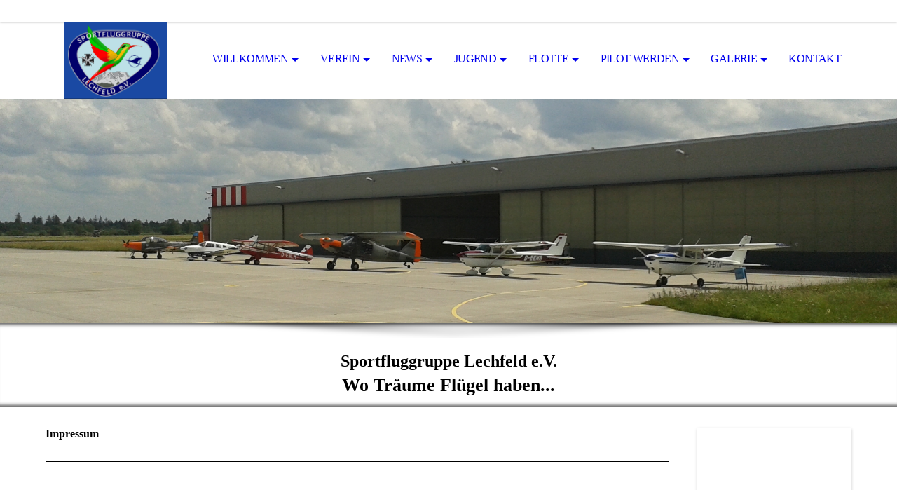

--- FILE ---
content_type: text/html; charset=utf-8
request_url: https://sfg-lechfeld.de/Willkommen/Impressum/
body_size: 323628
content:
<!DOCTYPE html><html lang="de"><head><meta http-equiv="Content-Type" content="text/html; charset=UTF-8"><title>Sportfluggruppe Lechfeld e.V. - Impressum</title><meta name="description" content="Die Sportfluggruppe Lechfeld ist ein Luftsportverein, welcher auf dem Fliegerhorst Lechfeld beheimatet ist. Unsere Schwerpunkte liegen hauptsächlich in der Jugendarbeit und in der Ausbildung von Segelflug- sowie auch Ultraleichtpiloten/innen. "><meta name="keywords" content="Sportfluggruppe Lechfeld e.V., Segelfliegen, Fliegen lernen, Fliegen Augsburg, Segelfliegen Augsburg, Augsburg"><link href="http://sfg-lechfeld.de/Willkommen/Impressum/" rel="canonical"><meta content="Sportfluggruppe Lechfeld e.V. - Impressum" property="og:title"><meta content="website" property="og:type"><meta content="http://sfg-lechfeld.de/Willkommen/Impressum/" property="og:url"><meta content="http://54591503.swh.strato-hosting.eu/.cm4all/iproc.php/Titelbilder/LOGO.jpg" property="og:image"><script>
              window.beng = window.beng || {};
              window.beng.env = {
                language: "en",
                country: "US",
                mode: "deploy",
                context: "page",
                pageId: "000000348535",
                pageLanguage: "de",
                skeletonId: "",
                scope: "1673463",
                isProtected: false,
                navigationText: "Impressum",
                instance: "1",
                common_prefix: "https://strato-editor.com",
                design_common: "https://strato-editor.com/beng/designs/",
                design_template: "sys/cm_dh_069",
                path_design: "https://strato-editor.com/beng/designs/data/sys/cm_dh_069/",
                path_res: "https://strato-editor.com/res/",
                path_bengres: "https://strato-editor.com/beng/res/",
                masterDomain: "",
                preferredDomain: "",
                preprocessHostingUri: function(uri) {
                  
                    return uri || "";
                  
                },
                hideEmptyAreas: false
              };
            </script><script xmlns="http://www.w3.org/1999/xhtml" src="https://strato-editor.com/cm4all-beng-proxy/beng-proxy.js"></script><link xmlns="http://www.w3.org/1999/xhtml" rel="stylesheet" href="https://strato-editor.com/.cm4all/e/static/3rdparty/font-awesome/css/font-awesome.min.css"></link><link rel="stylesheet" type="text/css" href="https://strato-editor.com/.cm4all/res/static/libcm4all-js-widget/3.89.7/css/widget-runtime.css" />
<link rel="stylesheet" type="text/css" href="https://strato-editor.com/.cm4all/res/static/beng-editor/5.3.138/css/deploy.css" />
<link rel="stylesheet" type="text/css" href="https://strato-editor.com/.cm4all/res/static/libcm4all-js-widget/3.89.7/css/slideshow-common.css" />
<script src="https://strato-editor.com/.cm4all/res/static/jquery-1.7/jquery.js"></script><script src="https://strato-editor.com/.cm4all/res/static/prototype-1.7.3/prototype.js"></script><script src="https://strato-editor.com/.cm4all/res/static/jslib/1.4.1/js/legacy.js"></script><script src="https://strato-editor.com/.cm4all/res/static/libcm4all-js-widget/3.89.7/js/widget-runtime.js"></script>
<script src="https://strato-editor.com/.cm4all/res/static/libcm4all-js-widget/3.89.7/js/slideshow-common.js"></script>
<script src="https://strato-editor.com/.cm4all/res/static/beng-editor/5.3.138/js/deploy.js"></script>
<script type="text/javascript" src="https://strato-editor.com/.cm4all/uro/assets/js/uro-min.js"></script><link rel="stylesheet" type="text/css" href="https://strato-editor.com/.cm4all/designs/static/sys/cm_dh_069/1769040045.853317/css/main.css"><link rel="stylesheet" type="text/css" href="https://strato-editor.com/.cm4all/designs/static/sys/cm_dh_069/1769040045.853317/css/responsive.css"><link rel="stylesheet" type="text/css" href="https://strato-editor.com/.cm4all/designs/static/sys/cm_dh_069/1769040045.853317/css/cm-templates-global-style.css"><meta name="viewport" content="width=device-width, initial-scale=1"><script type="text/javascript" language="javascript" src="https://strato-editor.com/.cm4all/designs/static/sys/cm_dh_069/1769040045.853317/js/doubletaptogo.js"></script><script type="text/javascript" language="javascript" src="https://strato-editor.com/.cm4all/designs/static/sys/cm_dh_069/1769040045.853317/js/cm_template-focus-point.js"></script><script type="text/javascript" language="javascript" src="https://strato-editor.com/.cm4all/designs/static/sys/cm_dh_069/1769040045.853317/js/cm-templates-global-script.js"></script><!--[if lte IE 8]>
        	<link rel="stylesheet" type="text/css" href="https://strato-editor.com/beng/designs/data/sys/cm_dh_069/css/ie8.css" />
        <![endif]--><!--$Id: template.xsl 1832 2012-03-01 10:37:09Z dominikh $--><link href="/.cm4all/handler.php/vars.css?v=20251226152353" type="text/css" rel="stylesheet"><style type="text/css">.cm-logo {background-image: url("/.cm4all/uproc.php/0/Logo/.2019-07-08_13-31-12.png/picture-1200?_=16be57fa420");
        background-position: 50% 50%;
background-size: auto 100%;
background-repeat: no-repeat;
      }</style><script type="text/javascript">window.cmLogoWidgetId = "STRATP_cm4all_com_widgets_Logo_1606502";
            window.cmLogoGetCommonWidget = function (){
                return new cm4all.Common.Widget({
            base    : "/Willkommen/Impressum/index.php/",
            session : "",
            frame   : "",
            path    : "STRATP_cm4all_com_widgets_Logo_1606502"
        })
            };
            window.logoConfiguration = {
                "cm-logo-x" : "50%",
        "cm-logo-y" : "50%",
        "cm-logo-v" : "2.0",
        "cm-logo-w" : "auto",
        "cm-logo-h" : "100%",
        "cm-logo-di" : "sys/cm_dh_069",
        "cm-logo-u" : "uro-service://",
        "cm-logo-k" : "%7B%22serviceId%22%3A%220%22%2C%22path%22%3A%22%2FLogo%22%2C%22name%22%3A%222019-07-08_13-31-12.png%22%2C%22type%22%3A%22image%2Fpng%22%2C%22start%22%3A%2216be57fa420%22%2C%22size%22%3A%22395754%22%7D",
        "cm-logo-bc" : "",
        "cm-logo-ln" : "/Willkommen/index.php/",
        "cm-logo-ln$" : "home",
        "cm-logo-hi" : false
        ,
        _logoBaseUrl : "uro-service:\/\/",
        _logoPath : "%7B%22serviceId%22%3A%220%22%2C%22path%22%3A%22%2FLogo%22%2C%22name%22%3A%222019-07-08_13-31-12.png%22%2C%22type%22%3A%22image%2Fpng%22%2C%22start%22%3A%2216be57fa420%22%2C%22size%22%3A%22395754%22%7D"
        };
            jQuery(document).ready(function() {
                var href = (beng.env.mode == "deploy" ? "/" : "/Willkommen/index.php/");
                jQuery(".cm-logo").wrap("<a style='text-decoration: none;' href='" + href + "'></a>");
            });
            
          jQuery(document).ready(function() {
            var logoElement = jQuery(".cm-logo");
            logoElement.attr("role", "img");
            logoElement.attr("tabindex", "0");
            logoElement.attr("aria-label", "logo");
          });
        </script><link rel="icon" href="data:;base64,iVBORw0KGgo="/><style id="cm_table_styles"></style><style id="cm_background_queries"></style><script type="application/x-cm4all-cookie-consent" data-code=""></script></head><body ondrop="return false;" class=" device-desktop cm-deploy cm-deploy-342 cm-deploy-4x"><div class="cm-background" data-cm-qa-bg="image"></div><div class="cm-background-video" data-cm-qa-bg="video"></div><div class="cm-background-effects" data-cm-qa-bg="effect"></div><div id="page_wrapper" class="cm-templates-container"><div id="social_wrapper"></div><div id="head_wrapper"><header id="header"><div id="logo" class="cm-logo cm_can_be_empty"> </div><nav id="cm_navigation"><ul id="cm_mainnavigation"><li id="cm_navigation_pid_348539" class="cm_current cm_has_subnavigation"><a title="Willkommen" href="/Willkommen/" class="cm_anchor">Willkommen</a><ul class="cm_subnavigation" id="cm_subnavigation_pid_348539"><li id="cm_navigation_pid_348535" class="cm_current"><a title="Impressum" href="/Willkommen/Impressum/" class="cm_anchor">Impressum</a></li><li id="cm_navigation_pid_2366412"><a title="Datenschutzerklärung" href="/Willkommen/Datenschutzerklaerung/" class="cm_anchor">Datenschutzerklärung</a></li></ul></li><li id="cm_navigation_pid_360429" class="cm_has_subnavigation"><a title="Verein" href="/Verein/" class="cm_anchor">Verein</a><ul class="cm_subnavigation" id="cm_subnavigation_pid_360429"><li id="cm_navigation_pid_348538"><a title="Wir über uns" href="/Verein/Wir-ueber-uns/" class="cm_anchor">Wir über uns</a></li><li id="cm_navigation_pid_354091" class="cm_has_subnavigation"><a title="Wo wir sind" href="/Verein/Wo-wir-sind/" class="cm_anchor">Wo wir sind</a><ul class="cm_subnavigation" id="cm_subnavigation_pid_354091"><li id="cm_navigation_pid_809423"><a title="Fliegerhorst Lechfeld" href="/Verein/Wo-wir-sind/Fliegerhorst-Lechfeld/" class="cm_anchor">Fliegerhorst Lechfeld</a></li><li id="cm_navigation_pid_354129"><a title="Vereinsheim" href="/Verein/Wo-wir-sind/Vereinsheim/" class="cm_anchor">Vereinsheim</a></li><li id="cm_navigation_pid_356322"><a title="Werkstatt" href="/Verein/Wo-wir-sind/Werkstatt/" class="cm_anchor">Werkstatt</a></li><li id="cm_navigation_pid_377297"><a title="Anfahrt" href="/Verein/Wo-wir-sind/Anfahrt/" class="cm_anchor">Anfahrt</a></li></ul></li><li id="cm_navigation_pid_358808"><a title="Vorstand" href="/Verein/Vorstand/" class="cm_anchor">Vorstand</a></li><li id="cm_navigation_pid_360793"><a title="Geschichte" href="/Verein/Geschichte/" class="cm_anchor">Geschichte</a></li></ul></li><li id="cm_navigation_pid_814157" class="cm_has_subnavigation"><a title="News" href="/News/" class="cm_anchor">News</a><ul class="cm_subnavigation" id="cm_subnavigation_pid_814157"><li id="cm_navigation_pid_8530597"><a title="News 2025" href="/News/News-2025/" class="cm_anchor">News 2025</a></li><li id="cm_navigation_pid_7730904"><a title="News 2024" href="/News/News-2024/" class="cm_anchor">News 2024</a></li><li id="cm_navigation_pid_6678397"><a title="News 2023" href="/News/News-2023/" class="cm_anchor">News 2023</a></li><li id="cm_navigation_pid_5621695"><a title="News 2022" href="/News/News-2022/" class="cm_anchor">News 2022</a></li><li id="cm_navigation_pid_5056663"><a title="News 2021" href="/News/News-2021/" class="cm_anchor">News 2021</a></li><li id="cm_navigation_pid_3944972"><a title="News 2020" href="/News/News-2020/" class="cm_anchor">News 2020</a></li><li id="cm_navigation_pid_2877225"><a title="News 2019" href="/News/News-2019/" class="cm_anchor">News 2019</a></li><li id="cm_navigation_pid_2701707"><a title="News 2018" href="/News/News-2018/" class="cm_anchor">News 2018</a></li><li id="cm_navigation_pid_1323985"><a title="News 2017" href="/News/News-2017/" class="cm_anchor">News 2017</a></li><li id="cm_navigation_pid_1134041"><a title="News 2016" href="/News/News-2016/" class="cm_anchor">News 2016</a></li><li id="cm_navigation_pid_814150"><a title="News 2015" href="/News/News-2015/" class="cm_anchor">News 2015</a></li></ul></li><li id="cm_navigation_pid_416788" class="cm_has_subnavigation"><a title="Jugend" href="/Jugend/" class="cm_anchor">Jugend</a><ul class="cm_subnavigation" id="cm_subnavigation_pid_416788"><li id="cm_navigation_pid_354869"><a title="Das SFG - Jugendteam" href="/Jugend/Das-SFG-Jugendteam/" class="cm_anchor">Das SFG - Jugendteam</a></li><li id="cm_navigation_pid_1826742"><a title="Steckbriefe" href="/Jugend/Steckbriefe/" class="cm_anchor">Steckbriefe</a></li><li id="cm_navigation_pid_1351690"><a title="Wie ich zum fliegen kam" href="/Jugend/Wie-ich-zum-fliegen-kam/" class="cm_anchor">Wie ich zum fliegen kam</a></li></ul></li><li id="cm_navigation_pid_348536" class="cm_has_subnavigation"><a title="Flotte" href="/Flotte/" class="cm_anchor">Flotte</a><ul class="cm_subnavigation" id="cm_subnavigation_pid_348536"><li id="cm_navigation_pid_3627530" class="cm_has_subnavigation"><a title="Motorflugzeuge" href="/Flotte/Motorflugzeuge/" class="cm_anchor">Motorflugzeuge</a><ul class="cm_subnavigation" id="cm_subnavigation_pid_3627530"><li id="cm_navigation_pid_3640811"><a title="DO 27" href="/Flotte/Motorflugzeuge/DO-27/" class="cm_anchor">DO 27</a></li><li id="cm_navigation_pid_3640812"><a title="Cessna 172" href="/Flotte/Motorflugzeuge/Cessna-172/" class="cm_anchor">Cessna 172</a></li><li id="cm_navigation_pid_3640813"><a title="Piper PA 28" href="/Flotte/Motorflugzeuge/Piper-PA-28/" class="cm_anchor">Piper PA 28</a></li><li id="cm_navigation_pid_3640814"><a title="Piper L-18" href="/Flotte/Motorflugzeuge/Piper-L-18/" class="cm_anchor">Piper L-18</a></li></ul></li><li id="cm_navigation_pid_3637936" class="cm_has_subnavigation"><a title="Motorsegler" href="/Flotte/Motorsegler/" class="cm_anchor">Motorsegler</a><ul class="cm_subnavigation" id="cm_subnavigation_pid_3637936"><li id="cm_navigation_pid_3637937"><a title='Scheibe SF 25 "Falke"' href="/Flotte/Motorsegler/Scheibe-SF-25-Falke/" class="cm_anchor">Scheibe SF 25 "Falke"</a></li></ul></li><li id="cm_navigation_pid_354005"><a title="Ultraleicht" href="/Flotte/Ultraleicht/" class="cm_anchor">Ultraleicht</a></li><li id="cm_navigation_pid_3637963" class="cm_has_subnavigation"><a title="Segelflugzeuge" href="/Flotte/Segelflugzeuge/" class="cm_anchor">Segelflugzeuge</a><ul class="cm_subnavigation" id="cm_subnavigation_pid_3637963"><li id="cm_navigation_pid_354034"><a title="Doppelsitzer" href="/Flotte/Segelflugzeuge/Doppelsitzer/" class="cm_anchor">Doppelsitzer</a></li><li id="cm_navigation_pid_354053"><a title="Einsitzer" href="/Flotte/Segelflugzeuge/Einsitzer/" class="cm_anchor">Einsitzer</a></li></ul></li><li id="cm_navigation_pid_354070"><a title="Bodengeräte" href="/Flotte/Bodengeraete/" class="cm_anchor">Bodengeräte</a></li></ul></li><li id="cm_navigation_pid_357110" class="cm_has_subnavigation"><a title="Pilot werden" href="/Pilot-werden/" class="cm_anchor">Pilot werden</a><ul class="cm_subnavigation" id="cm_subnavigation_pid_357110"><li id="cm_navigation_pid_3622453"><a title="Motorflug" href="/Pilot-werden/Motorflug/" class="cm_anchor">Motorflug</a></li><li id="cm_navigation_pid_358667"><a title="Motorsegler" href="/Pilot-werden/Motorsegler/" class="cm_anchor">Motorsegler</a></li><li id="cm_navigation_pid_358668"><a title="Ultraleicht" href="/Pilot-werden/Ultraleicht/" class="cm_anchor">Ultraleicht</a></li><li id="cm_navigation_pid_357112"><a title="Segelfliegen" href="/Pilot-werden/Segelfliegen/" class="cm_anchor">Segelfliegen</a></li><li id="cm_navigation_pid_3623786"><a title="Theorie / AZF /BZF I &amp; II" href="/Pilot-werden/Theorie-AZF-BZF-I-II/" class="cm_anchor">Theorie / AZF /BZF I &amp; II</a></li></ul></li><li id="cm_navigation_pid_360451" class="cm_has_subnavigation"><a title="Galerie" href="/Galerie/" class="cm_anchor">Galerie</a><ul class="cm_subnavigation" id="cm_subnavigation_pid_360451"><li id="cm_navigation_pid_6425155"><a title="2022" href="/Galerie/2022/" class="cm_anchor">2022</a></li><li id="cm_navigation_pid_4435463"><a title="2020" href="/Galerie/2020/" class="cm_anchor">2020</a></li><li id="cm_navigation_pid_2877256"><a title="2019" href="/Galerie/2019/" class="cm_anchor">2019</a></li><li id="cm_navigation_pid_2034649"><a title="2018" href="/Galerie/2018/" class="cm_anchor">2018</a></li><li id="cm_navigation_pid_1323959"><a title="2017" href="/Galerie/2017/" class="cm_anchor">2017</a></li><li id="cm_navigation_pid_636217"><a title="2016" href="/Galerie/2016/" class="cm_anchor">2016</a></li><li id="cm_navigation_pid_416894"><a title="2015" href="/Galerie/2015/" class="cm_anchor">2015</a></li><li id="cm_navigation_pid_360813"><a title="Videos" href="/Galerie/Videos/" class="cm_anchor">Videos</a></li></ul></li><li id="cm_navigation_pid_406917"><a title="Kontakt" href="/Kontakt/" class="cm_anchor">Kontakt</a></li></ul></nav></header></div><div id="kv" class="kv_bg cm_can_be_empty"><div id="keyvisual" class="cm-kv-0 cm-template-keyvisual__media cm_can_be_empty"></div></div><div id="title_wrapper" class="show"><div id="title" class="title cm_can_be_empty cm-templates-heading__title" style=""><strong style="font-size: 24px;">Sportfluggruppe Lechfeld e.V.</strong><br></div><div id="subtitle" class="subtitle cm_can_be_empty cm-templates-heading__subtitle" style=""><strong>Wo Träume Flügel haben...</strong></div></div><div id="content_wrapper" class="cm-template-content show"><main class="content_main_dho cm-template-content__main cm-templates-text" data-cm-hintable="yes"><h1>Impressum</h1><div class="clearFloating" style="clear:both;height: 0px; width: auto;"></div><div id="widgetcontainer_STRATP_cm4all_com_widgets_Separator_1606517" class="
				    cm_widget_block
					cm_widget cm4all_com_widgets_Separator cm_widget_block_center" style="width:100%; max-width:100%; "><div class="cm_widget_anchor"><a name="STRATP_cm4all_com_widgets_Separator_1606517" id="widgetanchor_STRATP_cm4all_com_widgets_Separator_1606517"><!--cm4all.com.widgets.Separator--></a></div><div style='position: relative; width: 100%;'><div style='border-top: 1px solid; margin: 1.2em 0em 1.2em 0em;'></div></div></div><p style="text-align: center;"> </p><p style="text-align: center;"><span style="font-family: Arial, sans-serif; font-size: medium; text-align: left;"><strong><span style="color: #003300;"><span style="font-family: Arial, sans-serif; font-size: medium;">Sportfluggruppe Lechfeld e.V.</span><span style='font-family: "Times New Roman"; font-size: medium;'> </span></span></strong></span></p><p style="text-align: center;"><span style="font-family: Arial, sans-serif; font-size: medium; text-align: left; color: #003300;">Lechfeldkaserne</span></p><p style="text-align: center;"><span style="color: #003300; font-size: medium; font-family: Arial, sans-serif; text-align: left;">Landsberger Straße 7,</span></p><p style="text-align: center;"><span style='font-family: "Times New Roman"; color: #003300; font-size: medium;'><span style="font-family: Arial, sans-serif; font-size: medium; text-align: left;">86836 Graben, Deutschland</span><span style='font-weight: bold; font-family: "Times New Roman"; font-size: medium;'> </span></span></p><p style="text-align: center;"><span style='font-family: "Times New Roman"; color: #003300; font-size: medium;'><strong><span style="color: #003300; font-size: medium; font-family: Arial, sans-serif; text-align: left;">Postanschrift:</span></strong></span></p><p style="text-align: center;"><span style="font-family: Arial; color: #003300; font-size: medium;">Poststelle Gebäude 3</span></p><p style="text-align: center;"><span style="font-family: Arial; color: #003300; font-size: medium;">Landsberger Straße 7</span></p><p style="text-align: center;"><span style="font-family: Arial; color: #003300; font-size: medium;">86836 Graben</span></p><p style="text-align: center;"><span style="font-size: medium;"><strong>Vereinsregister: VR 20041 <br></strong></span></p><p style="text-align: center;"><span style="font-size: medium;"><strong>Umsatzsteuer-Identifikationsnummer gemäß § 27 a Umsatzsteuergesetz: DE127507120</strong><br></span></p><p style="text-align: center;"><br></p><p style="text-align: center;"><span style="font-size: medium;"><strong>Kontakt:</strong><br></span></p><p style="text-align: center;"><span style="font-size: medium;">      Telefon:</span> <span style="font-size: medium;">08232 - 907 - 4780 (Flugleitung)               <br></span></p><p style="text-align: center;"><span style="font-size: medium;">             0176- 44401529     (Flugleiter Mobil)</span></p><p style="text-align: center;"><span style="font-size: medium;">Internet: www.sfg-lechfeld.de</span></p><p style="text-align: center;"><span style="font-size: medium;">Email:    info@sfg-lechfeld.de<br></span></p><p style="text-align: center;"><br></p><p style="text-align: center;"><span style="font-size: medium;"><strong>Geschäftsführender Vorstand:</strong></span></p><p style="text-align: center;"><span style="font-size: medium;">1. Vorsitzender: Stefan Friske <br></span></p><p style="text-align: center;"><span style="font-size: medium;">2. Vorsitzender: Martin Schifferer<br></span></p><p style="text-align: center;"><br></p><p style="text-align: center;"><span style="font-size: medium;"><strong>Verantwortlich für den Inhalt nach <span style="font-size: medium;">§ 55 Abs.2 RStV</span>:</strong></span></p><p style="text-align: center;"><span style="font-size: medium;">Felix Göhlert, Webmaster und redaktionelle Texte und Berichte<br></span></p><p style="text-align: center;"><span style="font-size: medium;">Vinzenz Wolf, <span style="font-size: medium;">redaktionelle Texte und Berichte<br></span></span></p><p><br></p><p style="text-align: center;"><span style="font-size: medium;"><strong>Umsetzung und Design:</strong></span></p><p style="text-align: center;"><span style="font-size: medium;">Strato Web Hosting</span></p><p><br></p><p style="text-align: justify;"><span style="font-size: small;"><span style="font-family: Arial, Helvetica, sans-serif; font-size: medium;"><strong>Haftung für Inhalte</strong></span><br><strong> </strong></span></p><p style="text-align: justify;"><span style="font-size: small;"><strong>Haftungsausschluss:</strong></span></p><p style="text-align: justify;"><span style="font-size: small;">Die Inhalte unserer Seiten wurden mit größter Sorgfalt erstellt. Für die Richtigkeit, Vollständigkeit und Aktualität der Inhalte können wir jedoch keine Gewähr übernehmen.</span></p><p style="text-align: justify;"><span style="font-size: small;">Als Diensteanbieter sind wir gemäß § 7 Abs.1 TMG für eigene Inhalte auf diesen Seiten nach den allgemeinen Gesetzen verantwortlich. Nach §§ 8 bis 10 TMG sind wir als Diensteanbieter jedoch nicht verpflichtet, übermittelte oder gespeicherte fremde Informationen zu überwachen oder nach Umständen zu forschen, die auf eine rechtswidrige Tätigkeit hinweisen. Verpflichtungen zur Entfernung oder Sperrung der Nutzung von Informationen nach den allgemeinen Gesetzen bleiben hiervon unberührt. Eine diesbezügliche Haftung ist jedoch erst ab dem Zeitpunkt der Kenntnis einer konkreten Rechtsverletzung möglich. Bei bekannt werden von entsprechenden Rechtsverletzungen werden wir diese Inhalte umgehend entfernen.</span></p><p style="text-align: justify;"><span style="font-size: small;"><strong><span style="font-size: small;">Haftung für Links</span></strong> </span></p><p style="text-align: justify;"><span style="font-size: small;">Unser Angebot enthält Links zu externen Webseiten Dritter, auf deren Inhalte wir keinen Einfluss haben. Deshalb können wir für diese fremden Inhalte auch keine Gewähr übernehmen. Für die Inhalte der verlinkten Seiten ist stets der jeweilige Anbieter oder Betreiber der Seiten verantwortlich. Die verlinkten Seiten wurden zum Zeitpunkt der Verlinkung auf mögliche Rechtsverstöße überprüft. Rechtswidrige Inhalte waren zum Zeitpunkt der Verlinkung nicht erkennbar. Eine permanente inhaltliche Kontrolle der verlinkten Seiten ist jedoch ohne konkrete Anhaltspunkte einer Rechtsverletzung nicht zumutbar. Bei bekannt werden von Rechtsverletzungen werden wir derartige Links umgehend entfernen.</span></p><p><br></p><p><strong><span style="font-size: small;">Urheberrecht</span></strong> </p><p style="text-align: justify;"><span style="font-size: small;">Die durch die Seitenbetreiber erstellten Inhalte und Werke auf diesen Seiten unterliegen dem deutschen Urheberrecht. Beiträge Dritter sind als solche gekennzeichnet. Die Vervielfältigung, Bearbeitung, Verbreitung und jede Art der Verwertung außerhalb der Grenzen des Urheberrechtes bedürfen der schriftlichen Zustimmung des jeweiligen Autors bzw. Erstellers. Downloads und Kopien dieser Seite sind nur für den privaten, nicht kommerziellen Gebrauch gestattet.</span></p><p style="text-align: justify;"><span style="font-size: small;">Die Betreiber der Seiten sind bemüht, stets die Urheberrechte anderer zu beachten bzw. auf selbst erstellte sowie lizenzfreie Werke zurückzugreifen.</span></p><p><br></p><p> <strong><span style="font-size: small;">Datenschutz</span></strong> </p><p style="text-align: justify;"><span style="font-size: small;">Soweit auf unseren Seiten personenbezogene Daten (beispielsweise Name, Anschrift oder eMail-Adressen) erhoben werden, erfolgt dies soweit möglich stets auf freiwilliger Basis. Die Nutzung der Angebote und Dienste ist, soweit möglich, stets ohne Angabe personenbezogener Daten möglich.</span></p><p style="text-align: justify;"><span style="font-size: small;">Wir weisen darauf hin, dass die Datenübertragung im Internet (z.B. bei der Kommunikation per E-Mail) Sicherheitslücken aufweisen kann. Ein lückenloser Schutz der Daten vor dem Zugriff durch Dritte ist nicht möglich.</span></p><p style="text-align: justify;"><span style="font-size: small;">Der Nutzung von im Rahmen der Impressumspflicht veröffentlichten Kontaktdaten durch Dritte zur Übersendung von nicht ausdrücklich angeforderter Werbung und Informationsmaterialien wird hiermit ausdrücklich widersprochen. Die Betreiber der Seiten behalten sich ausdrücklich rechtliche Schritte im Falle der unverlangten Zusendung von Werbeinformationen, etwa durch Spam-Mails, vor.</span></p><p> <br> </p><p> </p><div id="cm_bottom_clearer" style="clear: both;" contenteditable="false"></div></main><div class="sidebar_wrapper cm-templates-sidebar-wrapper"><div class="content_sidebar cm_can_be_empty"><aside id="widgetbar_page_1" class="sidebar cm_can_be_empty" data-cm-hintable="yes"><p> </p></aside><aside id="widgetbar_site_1" class="sidebar cm_can_be_empty" data-cm-hintable="yes"><div id="clipboard_stuff"></div><p><a href="/.cm4all/e/Editor/action=loadPage/context=unity/mode=edit/pageId=pid_348537/skin=wscx/cc=1461184066102;focus=vfsJSLibrary%243acm4all.com.widgets.VFS.link&amp;frame=vfsJSLibrary%243acm4all.com.widgets.VFS.link" target="_blank" rel="noreferrer noopener" class="cm_anchor"></a><a href="/.cm4all/e/Editor/action=loadPage/context=unity/mode=edit/pageId=pid_348537/skin=wscx/cc=1461184066102;focus=vfsJSLibrary%243acm4all.com.widgets.VFS.uploadlink&amp;frame=vfsJSLibrary%243acm4all.com.widgets.VFS.uploadlink" target="_blank" rel="noreferrer noopener" class="cm_anchor"></a></p><div id="clipboard_stuff"></div><p><a href="/.cm4all/e/Editor/action=loadPage/context=unity/mode=edit/pageId=pid_348537/skin=wscx/cc=1461184066102;focus=vfsJSLibrary%243acm4all.com.widgets.VFS.link&amp;frame=vfsJSLibrary%243acm4all.com.widgets.VFS.link" target="_blank" rel="noreferrer noopener" class="cm_anchor"></a><a href="/.cm4all/e/Editor/action=loadPage/context=unity/mode=edit/pageId=pid_348537/skin=wscx/cc=1461184066102;focus=vfsJSLibrary%243acm4all.com.widgets.VFS.uploadlink&amp;frame=vfsJSLibrary%243acm4all.com.widgets.VFS.uploadlink" target="_blank" rel="noreferrer noopener" class="cm_anchor"></a></p><div id="clipboard_stuff"></div><div id="clipboard_stuff"></div><p><a href="/.cm4all/e/Editor/action=loadPage/context=unity/mode=edit/pageId=pid_348537/skin=wscx/cc=1461184066102;focus=vfsJSLibrary%243acm4all.com.widgets.VFS.link&amp;frame=vfsJSLibrary%243acm4all.com.widgets.VFS.link" target="_blank" rel="noreferrer noopener" class="cm_anchor"></a><a href="/.cm4all/e/Editor/action=loadPage/context=unity/mode=edit/pageId=pid_348537/skin=wscx/cc=1461184066102;focus=vfsJSLibrary%243acm4all.com.widgets.VFS.uploadlink&amp;frame=vfsJSLibrary%243acm4all.com.widgets.VFS.uploadlink" target="_blank" rel="noreferrer noopener" class="cm_anchor"></a></p><div id="clipboard_stuff"></div><p><a href="/.cm4all/e/Editor/action=loadPage/context=unity/mode=edit/pageId=pid_348537/skin=wscx/cc=1461184066102;focus=vfsJSLibrary%243acm4all.com.widgets.VFS.link&amp;frame=vfsJSLibrary%243acm4all.com.widgets.VFS.link" target="_blank" rel="noreferrer noopener" class="cm_anchor"></a><a href="/.cm4all/e/Editor/action=loadPage/context=unity/mode=edit/pageId=pid_348537/skin=wscx/cc=1461184066102;focus=vfsJSLibrary%243acm4all.com.widgets.VFS.uploadlink&amp;frame=vfsJSLibrary%243acm4all.com.widgets.VFS.uploadlink" target="_blank" rel="noreferrer noopener" class="cm_anchor"></a></p><div id="clipboard_stuff"></div><p><a href="/.cm4all/e/Editor/action=loadPage/context=unity/mode=edit/pageId=pid_348537/skin=wscx/cc=1461184066102;focus=vfsJSLibrary%243acm4all.com.widgets.VFS.link&amp;frame=vfsJSLibrary%243acm4all.com.widgets.VFS.link" target="_blank" rel="noreferrer noopener" class="cm_anchor"></a><a href="/.cm4all/e/Editor/action=loadPage/context=unity/mode=edit/pageId=pid_348537/skin=wscx/cc=1461184066102;focus=vfsJSLibrary%243acm4all.com.widgets.VFS.uploadlink&amp;frame=vfsJSLibrary%243acm4all.com.widgets.VFS.uploadlink" target="_blank" rel="noreferrer noopener" class="cm_anchor"></a></p><div id="clipboard_stuff"></div><p><a href="/.cm4all/e/Editor/action=loadPage/context=unity/mode=edit/pageId=pid_348537/skin=wscx/cc=1461184066102;focus=vfsJSLibrary%243acm4all.com.widgets.VFS.link&amp;frame=vfsJSLibrary%243acm4all.com.widgets.VFS.link" target="_blank" rel="noreferrer noopener" class="cm_anchor"></a><a href="/.cm4all/e/Editor/action=loadPage/context=unity/mode=edit/pageId=pid_348537/skin=wscx/cc=1461184066102;focus=vfsJSLibrary%243acm4all.com.widgets.VFS.uploadlink&amp;frame=vfsJSLibrary%243acm4all.com.widgets.VFS.uploadlink" target="_blank" rel="noreferrer noopener" class="cm_anchor"></a></p><div id="clipboard_stuff"></div><p><a href="/.cm4all/e/Editor/action=loadPage/context=unity/mode=edit/pageId=pid_348537/skin=wscx/cc=1461184066102;focus=vfsJSLibrary%243acm4all.com.widgets.VFS.link&amp;frame=vfsJSLibrary%243acm4all.com.widgets.VFS.link" target="_blank" rel="noreferrer noopener" class="cm_anchor"></a><a href="/.cm4all/e/Editor/action=loadPage/context=unity/mode=edit/pageId=pid_348537/skin=wscx/cc=1461184066102;focus=vfsJSLibrary%243acm4all.com.widgets.VFS.uploadlink&amp;frame=vfsJSLibrary%243acm4all.com.widgets.VFS.uploadlink" target="_blank" rel="noreferrer noopener" class="cm_anchor"></a></p><p> </p><div id="clipboard_stuff"></div><p><a href="/.cm4all/e/Editor/action=loadPage/context=unity/mode=edit/pageId=pid_348537/skin=wscx/cc=1461184066102;focus=vfsJSLibrary%243acm4all.com.widgets.VFS.link&amp;frame=vfsJSLibrary%243acm4all.com.widgets.VFS.link" target="_blank" rel="noreferrer noopener" class="cm_anchor"></a><a href="/.cm4all/e/Editor/action=loadPage/context=unity/mode=edit/pageId=pid_348537/skin=wscx/cc=1461184066102;focus=vfsJSLibrary%243acm4all.com.widgets.VFS.uploadlink&amp;frame=vfsJSLibrary%243acm4all.com.widgets.VFS.uploadlink" target="_blank" rel="noreferrer noopener" class="cm_anchor"></a></p><div id="clipboard_stuff"></div><p><a href="/.cm4all/e/Editor/action=loadPage/context=unity/mode=edit/pageId=pid_348537/skin=wscx/cc=1461184066102;focus=vfsJSLibrary%243acm4all.com.widgets.VFS.link&amp;frame=vfsJSLibrary%243acm4all.com.widgets.VFS.link" target="_blank" rel="noreferrer noopener" class="cm_anchor"></a><a href="/.cm4all/e/Editor/action=loadPage/context=unity/mode=edit/pageId=pid_348537/skin=wscx/cc=1461184066102;focus=vfsJSLibrary%243acm4all.com.widgets.VFS.uploadlink&amp;frame=vfsJSLibrary%243acm4all.com.widgets.VFS.uploadlink" target="_blank" rel="noreferrer noopener" class="cm_anchor"></a></p><div id="clipboard_stuff"></div><div id="clipboard_stuff"></div><p><a href="/.cm4all/e/Editor/action=loadPage/context=unity/mode=edit/pageId=pid_348537/skin=wscx/cc=1461184066102;focus=vfsJSLibrary%243acm4all.com.widgets.VFS.link&amp;frame=vfsJSLibrary%243acm4all.com.widgets.VFS.link" target="_blank" rel="noreferrer noopener" class="cm_anchor"></a><a href="/.cm4all/e/Editor/action=loadPage/context=unity/mode=edit/pageId=pid_348537/skin=wscx/cc=1461184066102;focus=vfsJSLibrary%243acm4all.com.widgets.VFS.uploadlink&amp;frame=vfsJSLibrary%243acm4all.com.widgets.VFS.uploadlink" target="_blank" rel="noreferrer noopener" class="cm_anchor"></a></p><div id="clipboard_stuff"></div><p><a href="/.cm4all/e/Editor/action=loadPage/context=unity/mode=edit/pageId=pid_348537/skin=wscx/cc=1461184066102;focus=vfsJSLibrary%243acm4all.com.widgets.VFS.link&amp;frame=vfsJSLibrary%243acm4all.com.widgets.VFS.link" target="_blank" rel="noreferrer noopener" class="cm_anchor"></a><a href="/.cm4all/e/Editor/action=loadPage/context=unity/mode=edit/pageId=pid_348537/skin=wscx/cc=1461184066102;focus=vfsJSLibrary%243acm4all.com.widgets.VFS.uploadlink&amp;frame=vfsJSLibrary%243acm4all.com.widgets.VFS.uploadlink" target="_blank" rel="noreferrer noopener" class="cm_anchor"></a></p><div id="clipboard_stuff"></div><p><a href="/.cm4all/e/Editor/action=loadPage/context=unity/mode=edit/pageId=pid_348537/skin=wscx/cc=1461184066102;focus=vfsJSLibrary%243acm4all.com.widgets.VFS.link&amp;frame=vfsJSLibrary%243acm4all.com.widgets.VFS.link" target="_blank" rel="noreferrer noopener" class="cm_anchor"></a><a href="/.cm4all/e/Editor/action=loadPage/context=unity/mode=edit/pageId=pid_348537/skin=wscx/cc=1461184066102;focus=vfsJSLibrary%243acm4all.com.widgets.VFS.uploadlink&amp;frame=vfsJSLibrary%243acm4all.com.widgets.VFS.uploadlink" target="_blank" rel="noreferrer noopener" class="cm_anchor"></a></p><div id="clipboard_stuff"></div><p><a href="/.cm4all/e/Editor/action=loadPage/context=unity/mode=edit/pageId=pid_348537/skin=wscx/cc=1461184066102;focus=vfsJSLibrary%243acm4all.com.widgets.VFS.link&amp;frame=vfsJSLibrary%243acm4all.com.widgets.VFS.link" target="_blank" rel="noreferrer noopener" class="cm_anchor"></a><a href="/.cm4all/e/Editor/action=loadPage/context=unity/mode=edit/pageId=pid_348537/skin=wscx/cc=1461184066102;focus=vfsJSLibrary%243acm4all.com.widgets.VFS.uploadlink&amp;frame=vfsJSLibrary%243acm4all.com.widgets.VFS.uploadlink" target="_blank" rel="noreferrer noopener" class="cm_anchor"></a></p><div id="clipboard_stuff"></div><p><a href="/.cm4all/e/Editor/action=loadPage/context=unity/mode=edit/pageId=pid_348537/skin=wscx/cc=1461184066102;focus=vfsJSLibrary%243acm4all.com.widgets.VFS.link&amp;frame=vfsJSLibrary%243acm4all.com.widgets.VFS.link" target="_blank" rel="noreferrer noopener" class="cm_anchor"></a><a href="/.cm4all/e/Editor/action=loadPage/context=unity/mode=edit/pageId=pid_348537/skin=wscx/cc=1461184066102;focus=vfsJSLibrary%243acm4all.com.widgets.VFS.uploadlink&amp;frame=vfsJSLibrary%243acm4all.com.widgets.VFS.uploadlink" target="_blank" rel="noreferrer noopener" class="cm_anchor"></a></p><div id="clipboard_stuff"></div><p><a href="/.cm4all/e/Editor/action=loadPage/context=unity/mode=edit/pageId=pid_348537/skin=wscx/cc=1461184066102;focus=vfsJSLibrary%243acm4all.com.widgets.VFS.link&amp;frame=vfsJSLibrary%243acm4all.com.widgets.VFS.link" target="_blank" rel="noreferrer noopener" class="cm_anchor"></a><a href="/.cm4all/e/Editor/action=loadPage/context=unity/mode=edit/pageId=pid_348537/skin=wscx/cc=1461184066102;focus=vfsJSLibrary%243acm4all.com.widgets.VFS.uploadlink&amp;frame=vfsJSLibrary%243acm4all.com.widgets.VFS.uploadlink" target="_blank" rel="noreferrer noopener" class="cm_anchor"></a></p><div id="clipboard_stuff"></div><p><a href="/.cm4all/e/Editor/action=loadPage/context=unity/mode=edit/pageId=pid_348537/skin=wscx/cc=1461184066102;focus=vfsJSLibrary%243acm4all.com.widgets.VFS.link&amp;frame=vfsJSLibrary%243acm4all.com.widgets.VFS.link" target="_blank" rel="noreferrer noopener" class="cm_anchor"></a><a href="/.cm4all/e/Editor/action=loadPage/context=unity/mode=edit/pageId=pid_348537/skin=wscx/cc=1461184066102;focus=vfsJSLibrary%243acm4all.com.widgets.VFS.uploadlink&amp;frame=vfsJSLibrary%243acm4all.com.widgets.VFS.uploadlink" target="_blank" rel="noreferrer noopener" class="cm_anchor"></a></p><div id="clipboard_stuff"></div><div id="clipboard_stuff"></div><p><a href="/.cm4all/e/Editor/action=loadPage/context=unity/mode=edit/pageId=pid_348537/skin=wscx/cc=1461184066102;focus=vfsJSLibrary%243acm4all.com.widgets.VFS.link&amp;frame=vfsJSLibrary%243acm4all.com.widgets.VFS.link" target="_blank" rel="noreferrer noopener" class="cm_anchor"></a><a href="/.cm4all/e/Editor/action=loadPage/context=unity/mode=edit/pageId=pid_348537/skin=wscx/cc=1461184066102;focus=vfsJSLibrary%243acm4all.com.widgets.VFS.uploadlink&amp;frame=vfsJSLibrary%243acm4all.com.widgets.VFS.uploadlink" target="_blank" rel="noreferrer noopener" class="cm_anchor"></a></p><div id="clipboard_stuff"></div><p><a href="/.cm4all/e/Editor/action=loadPage/context=unity/mode=edit/pageId=pid_348537/skin=wscx/cc=1461184066102;focus=vfsJSLibrary%243acm4all.com.widgets.VFS.link&amp;frame=vfsJSLibrary%243acm4all.com.widgets.VFS.link" target="_blank" rel="noreferrer noopener" class="cm_anchor"></a><a href="/.cm4all/e/Editor/action=loadPage/context=unity/mode=edit/pageId=pid_348537/skin=wscx/cc=1461184066102;focus=vfsJSLibrary%243acm4all.com.widgets.VFS.uploadlink&amp;frame=vfsJSLibrary%243acm4all.com.widgets.VFS.uploadlink" target="_blank" rel="noreferrer noopener" class="cm_anchor"></a></p><div id="clipboard_stuff"></div><p><a href="/.cm4all/e/Editor/action=loadPage/context=unity/mode=edit/pageId=pid_348537/skin=wscx/cc=1461184066102;focus=vfsJSLibrary%243acm4all.com.widgets.VFS.link&amp;frame=vfsJSLibrary%243acm4all.com.widgets.VFS.link" target="_blank" rel="noreferrer noopener" class="cm_anchor"></a><a href="/.cm4all/e/Editor/action=loadPage/context=unity/mode=edit/pageId=pid_348537/skin=wscx/cc=1461184066102;focus=vfsJSLibrary%243acm4all.com.widgets.VFS.uploadlink&amp;frame=vfsJSLibrary%243acm4all.com.widgets.VFS.uploadlink" target="_blank" rel="noreferrer noopener" class="cm_anchor"></a></p><div id="clipboard_stuff"></div><p><a href="/.cm4all/e/Editor/action=loadPage/context=unity/mode=edit/pageId=pid_348537/skin=wscx/cc=1461184066102;focus=vfsJSLibrary%243acm4all.com.widgets.VFS.link&amp;frame=vfsJSLibrary%243acm4all.com.widgets.VFS.link" target="_blank" rel="noreferrer noopener" class="cm_anchor"></a><a href="/.cm4all/e/Editor/action=loadPage/context=unity/mode=edit/pageId=pid_348537/skin=wscx/cc=1461184066102;focus=vfsJSLibrary%243acm4all.com.widgets.VFS.uploadlink&amp;frame=vfsJSLibrary%243acm4all.com.widgets.VFS.uploadlink" target="_blank" rel="noreferrer noopener" class="cm_anchor"></a></p><div id="clipboard_stuff"></div><p><a href="/.cm4all/e/Editor/action=loadPage/context=unity/mode=edit/pageId=pid_348537/skin=wscx/cc=1461184066102;focus=vfsJSLibrary%243acm4all.com.widgets.VFS.link&amp;frame=vfsJSLibrary%243acm4all.com.widgets.VFS.link" target="_blank" rel="noreferrer noopener" class="cm_anchor"></a><a href="/.cm4all/e/Editor/action=loadPage/context=unity/mode=edit/pageId=pid_348537/skin=wscx/cc=1461184066102;focus=vfsJSLibrary%243acm4all.com.widgets.VFS.uploadlink&amp;frame=vfsJSLibrary%243acm4all.com.widgets.VFS.uploadlink" target="_blank" rel="noreferrer noopener" class="cm_anchor"></a></p><div id="clipboard_stuff"></div><p><a href="/.cm4all/e/Editor/action=loadPage/context=unity/mode=edit/pageId=pid_348537/skin=wscx/cc=1461184066102;focus=vfsJSLibrary%243acm4all.com.widgets.VFS.link&amp;frame=vfsJSLibrary%243acm4all.com.widgets.VFS.link" target="_blank" rel="noreferrer noopener" class="cm_anchor"></a><a href="/.cm4all/e/Editor/action=loadPage/context=unity/mode=edit/pageId=pid_348537/skin=wscx/cc=1461184066102;focus=vfsJSLibrary%243acm4all.com.widgets.VFS.uploadlink&amp;frame=vfsJSLibrary%243acm4all.com.widgets.VFS.uploadlink" target="_blank" rel="noreferrer noopener" class="cm_anchor"></a></p><div id="clipboard_stuff"></div><p><a href="/.cm4all/e/Editor/action=loadPage/context=unity/mode=edit/pageId=pid_348537/skin=wscx/cc=1461184066102;focus=vfsJSLibrary%243acm4all.com.widgets.VFS.link&amp;frame=vfsJSLibrary%243acm4all.com.widgets.VFS.link" target="_blank" rel="noreferrer noopener" class="cm_anchor"></a><a href="/.cm4all/e/Editor/action=loadPage/context=unity/mode=edit/pageId=pid_348537/skin=wscx/cc=1461184066102;focus=vfsJSLibrary%243acm4all.com.widgets.VFS.uploadlink&amp;frame=vfsJSLibrary%243acm4all.com.widgets.VFS.uploadlink" target="_blank" rel="noreferrer noopener" class="cm_anchor"></a></p><div id="clipboard_stuff"></div><div id="clipboard_stuff"></div><p><a href="/.cm4all/e/Editor/action=loadPage/context=unity/mode=edit/pageId=pid_348537/skin=wscx/cc=1461184066102;focus=vfsJSLibrary%243acm4all.com.widgets.VFS.link&amp;frame=vfsJSLibrary%243acm4all.com.widgets.VFS.link" target="_blank" rel="noreferrer noopener" class="cm_anchor"></a><a href="/.cm4all/e/Editor/action=loadPage/context=unity/mode=edit/pageId=pid_348537/skin=wscx/cc=1461184066102;focus=vfsJSLibrary%243acm4all.com.widgets.VFS.uploadlink&amp;frame=vfsJSLibrary%243acm4all.com.widgets.VFS.uploadlink" target="_blank" rel="noreferrer noopener" class="cm_anchor"></a></p><div id="clipboard_stuff"></div><p><a href="/.cm4all/e/Editor/action=loadPage/context=unity/mode=edit/pageId=pid_348537/skin=wscx/cc=1461184066102;focus=vfsJSLibrary%243acm4all.com.widgets.VFS.link&amp;frame=vfsJSLibrary%243acm4all.com.widgets.VFS.link" target="_blank" rel="noreferrer noopener" class="cm_anchor"></a><a href="/.cm4all/e/Editor/action=loadPage/context=unity/mode=edit/pageId=pid_348537/skin=wscx/cc=1461184066102;focus=vfsJSLibrary%243acm4all.com.widgets.VFS.uploadlink&amp;frame=vfsJSLibrary%243acm4all.com.widgets.VFS.uploadlink" target="_blank" rel="noreferrer noopener" class="cm_anchor"></a></p><div id="clipboard_stuff"></div><p><a href="/.cm4all/e/Editor/action=loadPage/context=unity/mode=edit/pageId=pid_348537/skin=wscx/cc=1461184066102;focus=vfsJSLibrary%243acm4all.com.widgets.VFS.link&amp;frame=vfsJSLibrary%243acm4all.com.widgets.VFS.link" target="_blank" rel="noreferrer noopener" class="cm_anchor"></a><a href="/.cm4all/e/Editor/action=loadPage/context=unity/mode=edit/pageId=pid_348537/skin=wscx/cc=1461184066102;focus=vfsJSLibrary%243acm4all.com.widgets.VFS.uploadlink&amp;frame=vfsJSLibrary%243acm4all.com.widgets.VFS.uploadlink" target="_blank" rel="noreferrer noopener" class="cm_anchor"></a></p><div id="clipboard_stuff"></div><p><a href="/.cm4all/e/Editor/action=loadPage/context=unity/mode=edit/pageId=pid_348537/skin=wscx/cc=1461184066102;focus=vfsJSLibrary%243acm4all.com.widgets.VFS.link&amp;frame=vfsJSLibrary%243acm4all.com.widgets.VFS.link" target="_blank" rel="noreferrer noopener" class="cm_anchor"></a><a href="/.cm4all/e/Editor/action=loadPage/context=unity/mode=edit/pageId=pid_348537/skin=wscx/cc=1461184066102;focus=vfsJSLibrary%243acm4all.com.widgets.VFS.uploadlink&amp;frame=vfsJSLibrary%243acm4all.com.widgets.VFS.uploadlink" target="_blank" rel="noreferrer noopener" class="cm_anchor"></a></p><div id="clipboard_stuff"></div><p><a href="/.cm4all/e/Editor/action=loadPage/context=unity/mode=edit/pageId=pid_348537/skin=wscx/cc=1461184066102;focus=vfsJSLibrary%243acm4all.com.widgets.VFS.link&amp;frame=vfsJSLibrary%243acm4all.com.widgets.VFS.link" target="_blank" rel="noreferrer noopener" class="cm_anchor"></a><a href="/.cm4all/e/Editor/action=loadPage/context=unity/mode=edit/pageId=pid_348537/skin=wscx/cc=1461184066102;focus=vfsJSLibrary%243acm4all.com.widgets.VFS.uploadlink&amp;frame=vfsJSLibrary%243acm4all.com.widgets.VFS.uploadlink" target="_blank" rel="noreferrer noopener" class="cm_anchor"></a></p><div id="clipboard_stuff"></div><p><a href="/.cm4all/e/Editor/action=loadPage/context=unity/mode=edit/pageId=pid_348537/skin=wscx/cc=1461184066102;focus=vfsJSLibrary%243acm4all.com.widgets.VFS.link&amp;frame=vfsJSLibrary%243acm4all.com.widgets.VFS.link" target="_blank" rel="noreferrer noopener" class="cm_anchor"></a><a href="/.cm4all/e/Editor/action=loadPage/context=unity/mode=edit/pageId=pid_348537/skin=wscx/cc=1461184066102;focus=vfsJSLibrary%243acm4all.com.widgets.VFS.uploadlink&amp;frame=vfsJSLibrary%243acm4all.com.widgets.VFS.uploadlink" target="_blank" rel="noreferrer noopener" class="cm_anchor"></a></p><div id="clipboard_stuff"></div><p><a href="/.cm4all/e/Editor/action=loadPage/context=unity/mode=edit/pageId=pid_348537/skin=wscx/cc=1461184066102;focus=vfsJSLibrary%243acm4all.com.widgets.VFS.link&amp;frame=vfsJSLibrary%243acm4all.com.widgets.VFS.link" target="_blank" rel="noreferrer noopener" class="cm_anchor"></a><a href="/.cm4all/e/Editor/action=loadPage/context=unity/mode=edit/pageId=pid_348537/skin=wscx/cc=1461184066102;focus=vfsJSLibrary%243acm4all.com.widgets.VFS.uploadlink&amp;frame=vfsJSLibrary%243acm4all.com.widgets.VFS.uploadlink" target="_blank" rel="noreferrer noopener" class="cm_anchor"></a></p><div id="clipboard_stuff"></div><div id="clipboard_stuff"></div><p><a href="/.cm4all/e/Editor/action=loadPage/context=unity/mode=edit/pageId=pid_348537/skin=wscx/cc=1461184066102;focus=vfsJSLibrary%243acm4all.com.widgets.VFS.link&amp;frame=vfsJSLibrary%243acm4all.com.widgets.VFS.link" target="_blank" rel="noreferrer noopener" class="cm_anchor"></a><a href="/.cm4all/e/Editor/action=loadPage/context=unity/mode=edit/pageId=pid_348537/skin=wscx/cc=1461184066102;focus=vfsJSLibrary%243acm4all.com.widgets.VFS.uploadlink&amp;frame=vfsJSLibrary%243acm4all.com.widgets.VFS.uploadlink" target="_blank" rel="noreferrer noopener" class="cm_anchor"></a></p><div id="clipboard_stuff"></div><p><a href="/.cm4all/e/Editor/action=loadPage/context=unity/mode=edit/pageId=pid_348537/skin=wscx/cc=1461184066102;focus=vfsJSLibrary%243acm4all.com.widgets.VFS.link&amp;frame=vfsJSLibrary%243acm4all.com.widgets.VFS.link" target="_blank" rel="noreferrer noopener" class="cm_anchor"></a><a href="/.cm4all/e/Editor/action=loadPage/context=unity/mode=edit/pageId=pid_348537/skin=wscx/cc=1461184066102;focus=vfsJSLibrary%243acm4all.com.widgets.VFS.uploadlink&amp;frame=vfsJSLibrary%243acm4all.com.widgets.VFS.uploadlink" target="_blank" rel="noreferrer noopener" class="cm_anchor"></a></p><div id="clipboard_stuff"></div><p><a href="/.cm4all/e/Editor/action=loadPage/context=unity/mode=edit/pageId=pid_348537/skin=wscx/cc=1461184066102;focus=vfsJSLibrary%243acm4all.com.widgets.VFS.link&amp;frame=vfsJSLibrary%243acm4all.com.widgets.VFS.link" target="_blank" rel="noreferrer noopener" class="cm_anchor"></a><a href="/.cm4all/e/Editor/action=loadPage/context=unity/mode=edit/pageId=pid_348537/skin=wscx/cc=1461184066102;focus=vfsJSLibrary%243acm4all.com.widgets.VFS.uploadlink&amp;frame=vfsJSLibrary%243acm4all.com.widgets.VFS.uploadlink" target="_blank" rel="noreferrer noopener" class="cm_anchor"></a></p><div id="clipboard_stuff"></div><p><a href="/.cm4all/e/Editor/action=loadPage/context=unity/mode=edit/pageId=pid_348537/skin=wscx/cc=1461184066102;focus=vfsJSLibrary%243acm4all.com.widgets.VFS.link&amp;frame=vfsJSLibrary%243acm4all.com.widgets.VFS.link" target="_blank" rel="noreferrer noopener" class="cm_anchor"></a><a href="/.cm4all/e/Editor/action=loadPage/context=unity/mode=edit/pageId=pid_348537/skin=wscx/cc=1461184066102;focus=vfsJSLibrary%243acm4all.com.widgets.VFS.uploadlink&amp;frame=vfsJSLibrary%243acm4all.com.widgets.VFS.uploadlink" target="_blank" rel="noreferrer noopener" class="cm_anchor"></a></p><div id="clipboard_stuff"></div><p><a href="/.cm4all/e/Editor/action=loadPage/context=unity/mode=edit/pageId=pid_348537/skin=wscx/cc=1461184066102;focus=vfsJSLibrary%243acm4all.com.widgets.VFS.link&amp;frame=vfsJSLibrary%243acm4all.com.widgets.VFS.link" target="_blank" rel="noreferrer noopener" class="cm_anchor"></a><a href="/.cm4all/e/Editor/action=loadPage/context=unity/mode=edit/pageId=pid_348537/skin=wscx/cc=1461184066102;focus=vfsJSLibrary%243acm4all.com.widgets.VFS.uploadlink&amp;frame=vfsJSLibrary%243acm4all.com.widgets.VFS.uploadlink" target="_blank" rel="noreferrer noopener" class="cm_anchor"></a></p><div id="clipboard_stuff"></div><p><a href="/.cm4all/e/Editor/action=loadPage/context=unity/mode=edit/pageId=pid_348537/skin=wscx/cc=1461184066102;focus=vfsJSLibrary%243acm4all.com.widgets.VFS.link&amp;frame=vfsJSLibrary%243acm4all.com.widgets.VFS.link" target="_blank" rel="noreferrer noopener" class="cm_anchor"></a><a href="/.cm4all/e/Editor/action=loadPage/context=unity/mode=edit/pageId=pid_348537/skin=wscx/cc=1461184066102;focus=vfsJSLibrary%243acm4all.com.widgets.VFS.uploadlink&amp;frame=vfsJSLibrary%243acm4all.com.widgets.VFS.uploadlink" target="_blank" rel="noreferrer noopener" class="cm_anchor"></a></p><div id="clipboard_stuff"></div><p><a href="/.cm4all/e/Editor/action=loadPage/context=unity/mode=edit/pageId=pid_348537/skin=wscx/cc=1461184066102;focus=vfsJSLibrary%243acm4all.com.widgets.VFS.link&amp;frame=vfsJSLibrary%243acm4all.com.widgets.VFS.link" target="_blank" rel="noreferrer noopener" class="cm_anchor"></a><a href="/.cm4all/e/Editor/action=loadPage/context=unity/mode=edit/pageId=pid_348537/skin=wscx/cc=1461184066102;focus=vfsJSLibrary%243acm4all.com.widgets.VFS.uploadlink&amp;frame=vfsJSLibrary%243acm4all.com.widgets.VFS.uploadlink" target="_blank" rel="noreferrer noopener" class="cm_anchor"></a></p><div id="clipboard_stuff"></div><div id="clipboard_stuff"></div><p><a href="/.cm4all/e/Editor/action=loadPage/context=unity/mode=edit/pageId=pid_348537/skin=wscx/cc=1461184066102;focus=vfsJSLibrary%243acm4all.com.widgets.VFS.link&amp;frame=vfsJSLibrary%243acm4all.com.widgets.VFS.link" target="_blank" rel="noreferrer noopener" class="cm_anchor"></a><a href="/.cm4all/e/Editor/action=loadPage/context=unity/mode=edit/pageId=pid_348537/skin=wscx/cc=1461184066102;focus=vfsJSLibrary%243acm4all.com.widgets.VFS.uploadlink&amp;frame=vfsJSLibrary%243acm4all.com.widgets.VFS.uploadlink" target="_blank" rel="noreferrer noopener" class="cm_anchor"></a></p><div id="clipboard_stuff"></div><p><a href="/.cm4all/e/Editor/action=loadPage/context=unity/mode=edit/pageId=pid_348537/skin=wscx/cc=1461184066102;focus=vfsJSLibrary%243acm4all.com.widgets.VFS.link&amp;frame=vfsJSLibrary%243acm4all.com.widgets.VFS.link" target="_blank" rel="noreferrer noopener" class="cm_anchor"></a><a href="/.cm4all/e/Editor/action=loadPage/context=unity/mode=edit/pageId=pid_348537/skin=wscx/cc=1461184066102;focus=vfsJSLibrary%243acm4all.com.widgets.VFS.uploadlink&amp;frame=vfsJSLibrary%243acm4all.com.widgets.VFS.uploadlink" target="_blank" rel="noreferrer noopener" class="cm_anchor"></a></p><div id="clipboard_stuff"></div><p><a href="/.cm4all/e/Editor/action=loadPage/context=unity/mode=edit/pageId=pid_348537/skin=wscx/cc=1461184066102;focus=vfsJSLibrary%243acm4all.com.widgets.VFS.link&amp;frame=vfsJSLibrary%243acm4all.com.widgets.VFS.link" target="_blank" rel="noreferrer noopener" class="cm_anchor"></a><a href="/.cm4all/e/Editor/action=loadPage/context=unity/mode=edit/pageId=pid_348537/skin=wscx/cc=1461184066102;focus=vfsJSLibrary%243acm4all.com.widgets.VFS.uploadlink&amp;frame=vfsJSLibrary%243acm4all.com.widgets.VFS.uploadlink" target="_blank" rel="noreferrer noopener" class="cm_anchor"></a></p><div id="clipboard_stuff"></div><p><a href="/.cm4all/e/Editor/action=loadPage/context=unity/mode=edit/pageId=pid_348537/skin=wscx/cc=1461184066102;focus=vfsJSLibrary%243acm4all.com.widgets.VFS.link&amp;frame=vfsJSLibrary%243acm4all.com.widgets.VFS.link" target="_blank" rel="noreferrer noopener" class="cm_anchor"></a><a href="/.cm4all/e/Editor/action=loadPage/context=unity/mode=edit/pageId=pid_348537/skin=wscx/cc=1461184066102;focus=vfsJSLibrary%243acm4all.com.widgets.VFS.uploadlink&amp;frame=vfsJSLibrary%243acm4all.com.widgets.VFS.uploadlink" target="_blank" rel="noreferrer noopener" class="cm_anchor"></a></p><div id="clipboard_stuff"></div><p><a href="/.cm4all/e/Editor/action=loadPage/context=unity/mode=edit/pageId=pid_348537/skin=wscx/cc=1461184066102;focus=vfsJSLibrary%243acm4all.com.widgets.VFS.link&amp;frame=vfsJSLibrary%243acm4all.com.widgets.VFS.link" target="_blank" rel="noreferrer noopener" class="cm_anchor"></a><a href="/.cm4all/e/Editor/action=loadPage/context=unity/mode=edit/pageId=pid_348537/skin=wscx/cc=1461184066102;focus=vfsJSLibrary%243acm4all.com.widgets.VFS.uploadlink&amp;frame=vfsJSLibrary%243acm4all.com.widgets.VFS.uploadlink" target="_blank" rel="noreferrer noopener" class="cm_anchor"></a></p><div id="clipboard_stuff"></div><p><a href="/.cm4all/e/Editor/action=loadPage/context=unity/mode=edit/pageId=pid_348537/skin=wscx/cc=1461184066102;focus=vfsJSLibrary%243acm4all.com.widgets.VFS.link&amp;frame=vfsJSLibrary%243acm4all.com.widgets.VFS.link" target="_blank" rel="noreferrer noopener" class="cm_anchor"></a><a href="/.cm4all/e/Editor/action=loadPage/context=unity/mode=edit/pageId=pid_348537/skin=wscx/cc=1461184066102;focus=vfsJSLibrary%243acm4all.com.widgets.VFS.uploadlink&amp;frame=vfsJSLibrary%243acm4all.com.widgets.VFS.uploadlink" target="_blank" rel="noreferrer noopener" class="cm_anchor"></a></p><div id="clipboard_stuff"></div><p><a href="/.cm4all/e/Editor/action=loadPage/context=unity/mode=edit/pageId=pid_348537/skin=wscx/cc=1461184066102;focus=vfsJSLibrary%243acm4all.com.widgets.VFS.link&amp;frame=vfsJSLibrary%243acm4all.com.widgets.VFS.link" target="_blank" rel="noreferrer noopener" class="cm_anchor"></a><a href="/.cm4all/e/Editor/action=loadPage/context=unity/mode=edit/pageId=pid_348537/skin=wscx/cc=1461184066102;focus=vfsJSLibrary%243acm4all.com.widgets.VFS.uploadlink&amp;frame=vfsJSLibrary%243acm4all.com.widgets.VFS.uploadlink" target="_blank" rel="noreferrer noopener" class="cm_anchor"></a></p><div id="clipboard_stuff"></div><div id="clipboard_stuff"></div><p><a href="/.cm4all/e/Editor/action=loadPage/context=unity/mode=edit/pageId=pid_348537/skin=wscx/cc=1461184066102;focus=vfsJSLibrary%243acm4all.com.widgets.VFS.link&amp;frame=vfsJSLibrary%243acm4all.com.widgets.VFS.link" target="_blank" rel="noreferrer noopener" class="cm_anchor"></a><a href="/.cm4all/e/Editor/action=loadPage/context=unity/mode=edit/pageId=pid_348537/skin=wscx/cc=1461184066102;focus=vfsJSLibrary%243acm4all.com.widgets.VFS.uploadlink&amp;frame=vfsJSLibrary%243acm4all.com.widgets.VFS.uploadlink" target="_blank" rel="noreferrer noopener" class="cm_anchor"></a></p><div id="clipboard_stuff"></div><p><a href="/.cm4all/e/Editor/action=loadPage/context=unity/mode=edit/pageId=pid_348537/skin=wscx/cc=1461184066102;focus=vfsJSLibrary%243acm4all.com.widgets.VFS.link&amp;frame=vfsJSLibrary%243acm4all.com.widgets.VFS.link" target="_blank" rel="noreferrer noopener" class="cm_anchor"></a><a href="/.cm4all/e/Editor/action=loadPage/context=unity/mode=edit/pageId=pid_348537/skin=wscx/cc=1461184066102;focus=vfsJSLibrary%243acm4all.com.widgets.VFS.uploadlink&amp;frame=vfsJSLibrary%243acm4all.com.widgets.VFS.uploadlink" target="_blank" rel="noreferrer noopener" class="cm_anchor"></a></p><div id="clipboard_stuff"></div><p><a href="/.cm4all/e/Editor/action=loadPage/context=unity/mode=edit/pageId=pid_348537/skin=wscx/cc=1461184066102;focus=vfsJSLibrary%243acm4all.com.widgets.VFS.link&amp;frame=vfsJSLibrary%243acm4all.com.widgets.VFS.link" target="_blank" rel="noreferrer noopener" class="cm_anchor"></a><a href="/.cm4all/e/Editor/action=loadPage/context=unity/mode=edit/pageId=pid_348537/skin=wscx/cc=1461184066102;focus=vfsJSLibrary%243acm4all.com.widgets.VFS.uploadlink&amp;frame=vfsJSLibrary%243acm4all.com.widgets.VFS.uploadlink" target="_blank" rel="noreferrer noopener" class="cm_anchor"></a></p><div id="clipboard_stuff"></div><p><a href="/.cm4all/e/Editor/action=loadPage/context=unity/mode=edit/pageId=pid_348537/skin=wscx/cc=1461184066102;focus=vfsJSLibrary%243acm4all.com.widgets.VFS.link&amp;frame=vfsJSLibrary%243acm4all.com.widgets.VFS.link" target="_blank" rel="noreferrer noopener" class="cm_anchor"></a><a href="/.cm4all/e/Editor/action=loadPage/context=unity/mode=edit/pageId=pid_348537/skin=wscx/cc=1461184066102;focus=vfsJSLibrary%243acm4all.com.widgets.VFS.uploadlink&amp;frame=vfsJSLibrary%243acm4all.com.widgets.VFS.uploadlink" target="_blank" rel="noreferrer noopener" class="cm_anchor"></a></p><div id="clipboard_stuff"></div><p><a href="/.cm4all/e/Editor/action=loadPage/context=unity/mode=edit/pageId=pid_348537/skin=wscx/cc=1461184066102;focus=vfsJSLibrary%243acm4all.com.widgets.VFS.link&amp;frame=vfsJSLibrary%243acm4all.com.widgets.VFS.link" target="_blank" rel="noreferrer noopener" class="cm_anchor"></a><a href="/.cm4all/e/Editor/action=loadPage/context=unity/mode=edit/pageId=pid_348537/skin=wscx/cc=1461184066102;focus=vfsJSLibrary%243acm4all.com.widgets.VFS.uploadlink&amp;frame=vfsJSLibrary%243acm4all.com.widgets.VFS.uploadlink" target="_blank" rel="noreferrer noopener" class="cm_anchor"></a></p><div id="clipboard_stuff"></div><p><a href="/.cm4all/e/Editor/action=loadPage/context=unity/mode=edit/pageId=pid_348537/skin=wscx/cc=1461184066102;focus=vfsJSLibrary%243acm4all.com.widgets.VFS.link&amp;frame=vfsJSLibrary%243acm4all.com.widgets.VFS.link" target="_blank" rel="noreferrer noopener" class="cm_anchor"></a><a href="/.cm4all/e/Editor/action=loadPage/context=unity/mode=edit/pageId=pid_348537/skin=wscx/cc=1461184066102;focus=vfsJSLibrary%243acm4all.com.widgets.VFS.uploadlink&amp;frame=vfsJSLibrary%243acm4all.com.widgets.VFS.uploadlink" target="_blank" rel="noreferrer noopener" class="cm_anchor"></a></p><div id="clipboard_stuff"></div><p><a href="/.cm4all/e/Editor/action=loadPage/context=unity/mode=edit/pageId=pid_348537/skin=wscx/cc=1461184066102;focus=vfsJSLibrary%243acm4all.com.widgets.VFS.link&amp;frame=vfsJSLibrary%243acm4all.com.widgets.VFS.link" target="_blank" rel="noreferrer noopener" class="cm_anchor"></a><a href="/.cm4all/e/Editor/action=loadPage/context=unity/mode=edit/pageId=pid_348537/skin=wscx/cc=1461184066102;focus=vfsJSLibrary%243acm4all.com.widgets.VFS.uploadlink&amp;frame=vfsJSLibrary%243acm4all.com.widgets.VFS.uploadlink" target="_blank" rel="noreferrer noopener" class="cm_anchor"></a></p><div id="clipboard_stuff"></div><div id="clipboard_stuff"></div><p><a href="/.cm4all/e/Editor/action=loadPage/context=unity/mode=edit/pageId=pid_348537/skin=wscx/cc=1461184066102;focus=vfsJSLibrary%243acm4all.com.widgets.VFS.link&amp;frame=vfsJSLibrary%243acm4all.com.widgets.VFS.link" target="_blank" rel="noreferrer noopener" class="cm_anchor"></a><a href="/.cm4all/e/Editor/action=loadPage/context=unity/mode=edit/pageId=pid_348537/skin=wscx/cc=1461184066102;focus=vfsJSLibrary%243acm4all.com.widgets.VFS.uploadlink&amp;frame=vfsJSLibrary%243acm4all.com.widgets.VFS.uploadlink" target="_blank" rel="noreferrer noopener" class="cm_anchor"></a></p><div id="clipboard_stuff"></div><p><a href="/.cm4all/e/Editor/action=loadPage/context=unity/mode=edit/pageId=pid_348537/skin=wscx/cc=1461184066102;focus=vfsJSLibrary%243acm4all.com.widgets.VFS.link&amp;frame=vfsJSLibrary%243acm4all.com.widgets.VFS.link" target="_blank" rel="noreferrer noopener" class="cm_anchor"></a><a href="/.cm4all/e/Editor/action=loadPage/context=unity/mode=edit/pageId=pid_348537/skin=wscx/cc=1461184066102;focus=vfsJSLibrary%243acm4all.com.widgets.VFS.uploadlink&amp;frame=vfsJSLibrary%243acm4all.com.widgets.VFS.uploadlink" target="_blank" rel="noreferrer noopener" class="cm_anchor"></a></p><div id="clipboard_stuff"></div><p><a href="/.cm4all/e/Editor/action=loadPage/context=unity/mode=edit/pageId=pid_348537/skin=wscx/cc=1461184066102;focus=vfsJSLibrary%243acm4all.com.widgets.VFS.link&amp;frame=vfsJSLibrary%243acm4all.com.widgets.VFS.link" target="_blank" rel="noreferrer noopener" class="cm_anchor"></a><a href="/.cm4all/e/Editor/action=loadPage/context=unity/mode=edit/pageId=pid_348537/skin=wscx/cc=1461184066102;focus=vfsJSLibrary%243acm4all.com.widgets.VFS.uploadlink&amp;frame=vfsJSLibrary%243acm4all.com.widgets.VFS.uploadlink" target="_blank" rel="noreferrer noopener" class="cm_anchor"></a></p><div id="clipboard_stuff"></div><p><a href="/.cm4all/e/Editor/action=loadPage/context=unity/mode=edit/pageId=pid_348537/skin=wscx/cc=1461184066102;focus=vfsJSLibrary%243acm4all.com.widgets.VFS.link&amp;frame=vfsJSLibrary%243acm4all.com.widgets.VFS.link" target="_blank" rel="noreferrer noopener" class="cm_anchor"></a><a href="/.cm4all/e/Editor/action=loadPage/context=unity/mode=edit/pageId=pid_348537/skin=wscx/cc=1461184066102;focus=vfsJSLibrary%243acm4all.com.widgets.VFS.uploadlink&amp;frame=vfsJSLibrary%243acm4all.com.widgets.VFS.uploadlink" target="_blank" rel="noreferrer noopener" class="cm_anchor"></a></p><div id="clipboard_stuff"></div><p><a href="/.cm4all/e/Editor/action=loadPage/context=unity/mode=edit/pageId=pid_348537/skin=wscx/cc=1461184066102;focus=vfsJSLibrary%243acm4all.com.widgets.VFS.link&amp;frame=vfsJSLibrary%243acm4all.com.widgets.VFS.link" target="_blank" rel="noreferrer noopener" class="cm_anchor"></a><a href="/.cm4all/e/Editor/action=loadPage/context=unity/mode=edit/pageId=pid_348537/skin=wscx/cc=1461184066102;focus=vfsJSLibrary%243acm4all.com.widgets.VFS.uploadlink&amp;frame=vfsJSLibrary%243acm4all.com.widgets.VFS.uploadlink" target="_blank" rel="noreferrer noopener" class="cm_anchor"></a></p><div id="clipboard_stuff"></div><p><a href="/.cm4all/e/Editor/action=loadPage/context=unity/mode=edit/pageId=pid_348537/skin=wscx/cc=1461184066102;focus=vfsJSLibrary%243acm4all.com.widgets.VFS.link&amp;frame=vfsJSLibrary%243acm4all.com.widgets.VFS.link" target="_blank" rel="noreferrer noopener" class="cm_anchor"></a><a href="/.cm4all/e/Editor/action=loadPage/context=unity/mode=edit/pageId=pid_348537/skin=wscx/cc=1461184066102;focus=vfsJSLibrary%243acm4all.com.widgets.VFS.uploadlink&amp;frame=vfsJSLibrary%243acm4all.com.widgets.VFS.uploadlink" target="_blank" rel="noreferrer noopener" class="cm_anchor"></a></p><div id="clipboard_stuff"></div><p><a href="/.cm4all/e/Editor/action=loadPage/context=unity/mode=edit/pageId=pid_348537/skin=wscx/cc=1461184066102;focus=vfsJSLibrary%243acm4all.com.widgets.VFS.link&amp;frame=vfsJSLibrary%243acm4all.com.widgets.VFS.link" target="_blank" rel="noreferrer noopener" class="cm_anchor"></a><a href="/.cm4all/e/Editor/action=loadPage/context=unity/mode=edit/pageId=pid_348537/skin=wscx/cc=1461184066102;focus=vfsJSLibrary%243acm4all.com.widgets.VFS.uploadlink&amp;frame=vfsJSLibrary%243acm4all.com.widgets.VFS.uploadlink" target="_blank" rel="noreferrer noopener" class="cm_anchor"></a></p><div id="clipboard_stuff"></div><div id="clipboard_stuff"></div><p><a href="/.cm4all/e/Editor/action=loadPage/context=unity/mode=edit/pageId=pid_348537/skin=wscx/cc=1461184066102;focus=vfsJSLibrary%243acm4all.com.widgets.VFS.link&amp;frame=vfsJSLibrary%243acm4all.com.widgets.VFS.link" target="_blank" rel="noreferrer noopener" class="cm_anchor"></a><a href="/.cm4all/e/Editor/action=loadPage/context=unity/mode=edit/pageId=pid_348537/skin=wscx/cc=1461184066102;focus=vfsJSLibrary%243acm4all.com.widgets.VFS.uploadlink&amp;frame=vfsJSLibrary%243acm4all.com.widgets.VFS.uploadlink" target="_blank" rel="noreferrer noopener" class="cm_anchor"></a></p><div id="clipboard_stuff"></div><p><a href="/.cm4all/e/Editor/action=loadPage/context=unity/mode=edit/pageId=pid_348537/skin=wscx/cc=1461184066102;focus=vfsJSLibrary%243acm4all.com.widgets.VFS.link&amp;frame=vfsJSLibrary%243acm4all.com.widgets.VFS.link" target="_blank" rel="noreferrer noopener" class="cm_anchor"></a><a href="/.cm4all/e/Editor/action=loadPage/context=unity/mode=edit/pageId=pid_348537/skin=wscx/cc=1461184066102;focus=vfsJSLibrary%243acm4all.com.widgets.VFS.uploadlink&amp;frame=vfsJSLibrary%243acm4all.com.widgets.VFS.uploadlink" target="_blank" rel="noreferrer noopener" class="cm_anchor"></a></p><div id="clipboard_stuff"></div><p><a href="/.cm4all/e/Editor/action=loadPage/context=unity/mode=edit/pageId=pid_348537/skin=wscx/cc=1461184066102;focus=vfsJSLibrary%243acm4all.com.widgets.VFS.link&amp;frame=vfsJSLibrary%243acm4all.com.widgets.VFS.link" target="_blank" rel="noreferrer noopener" class="cm_anchor"></a><a href="/.cm4all/e/Editor/action=loadPage/context=unity/mode=edit/pageId=pid_348537/skin=wscx/cc=1461184066102;focus=vfsJSLibrary%243acm4all.com.widgets.VFS.uploadlink&amp;frame=vfsJSLibrary%243acm4all.com.widgets.VFS.uploadlink" target="_blank" rel="noreferrer noopener" class="cm_anchor"></a></p><div id="clipboard_stuff"></div><p><a href="/.cm4all/e/Editor/action=loadPage/context=unity/mode=edit/pageId=pid_348537/skin=wscx/cc=1461184066102;focus=vfsJSLibrary%243acm4all.com.widgets.VFS.link&amp;frame=vfsJSLibrary%243acm4all.com.widgets.VFS.link" target="_blank" rel="noreferrer noopener" class="cm_anchor"></a><a href="/.cm4all/e/Editor/action=loadPage/context=unity/mode=edit/pageId=pid_348537/skin=wscx/cc=1461184066102;focus=vfsJSLibrary%243acm4all.com.widgets.VFS.uploadlink&amp;frame=vfsJSLibrary%243acm4all.com.widgets.VFS.uploadlink" target="_blank" rel="noreferrer noopener" class="cm_anchor"></a></p><div id="clipboard_stuff"></div><p><a href="/.cm4all/e/Editor/action=loadPage/context=unity/mode=edit/pageId=pid_348537/skin=wscx/cc=1461184066102;focus=vfsJSLibrary%243acm4all.com.widgets.VFS.link&amp;frame=vfsJSLibrary%243acm4all.com.widgets.VFS.link" target="_blank" rel="noreferrer noopener" class="cm_anchor"></a><a href="/.cm4all/e/Editor/action=loadPage/context=unity/mode=edit/pageId=pid_348537/skin=wscx/cc=1461184066102;focus=vfsJSLibrary%243acm4all.com.widgets.VFS.uploadlink&amp;frame=vfsJSLibrary%243acm4all.com.widgets.VFS.uploadlink" target="_blank" rel="noreferrer noopener" class="cm_anchor"></a></p><div id="clipboard_stuff"></div><p><a href="/.cm4all/e/Editor/action=loadPage/context=unity/mode=edit/pageId=pid_348537/skin=wscx/cc=1461184066102;focus=vfsJSLibrary%243acm4all.com.widgets.VFS.link&amp;frame=vfsJSLibrary%243acm4all.com.widgets.VFS.link" target="_blank" rel="noreferrer noopener" class="cm_anchor"></a><a href="/.cm4all/e/Editor/action=loadPage/context=unity/mode=edit/pageId=pid_348537/skin=wscx/cc=1461184066102;focus=vfsJSLibrary%243acm4all.com.widgets.VFS.uploadlink&amp;frame=vfsJSLibrary%243acm4all.com.widgets.VFS.uploadlink" target="_blank" rel="noreferrer noopener" class="cm_anchor"></a></p><div id="clipboard_stuff"></div><p><a href="/.cm4all/e/Editor/action=loadPage/context=unity/mode=edit/pageId=pid_348537/skin=wscx/cc=1461184066102;focus=vfsJSLibrary%243acm4all.com.widgets.VFS.link&amp;frame=vfsJSLibrary%243acm4all.com.widgets.VFS.link" target="_blank" rel="noreferrer noopener" class="cm_anchor"></a><a href="/.cm4all/e/Editor/action=loadPage/context=unity/mode=edit/pageId=pid_348537/skin=wscx/cc=1461184066102;focus=vfsJSLibrary%243acm4all.com.widgets.VFS.uploadlink&amp;frame=vfsJSLibrary%243acm4all.com.widgets.VFS.uploadlink" target="_blank" rel="noreferrer noopener" class="cm_anchor"></a></p><div id="clipboard_stuff"></div><div id="clipboard_stuff"></div><p><a href="/.cm4all/e/Editor/action=loadPage/context=unity/mode=edit/pageId=pid_348537/skin=wscx/cc=1461184066102;focus=vfsJSLibrary%243acm4all.com.widgets.VFS.link&amp;frame=vfsJSLibrary%243acm4all.com.widgets.VFS.link" target="_blank" rel="noreferrer noopener" class="cm_anchor"></a><a href="/.cm4all/e/Editor/action=loadPage/context=unity/mode=edit/pageId=pid_348537/skin=wscx/cc=1461184066102;focus=vfsJSLibrary%243acm4all.com.widgets.VFS.uploadlink&amp;frame=vfsJSLibrary%243acm4all.com.widgets.VFS.uploadlink" target="_blank" rel="noreferrer noopener" class="cm_anchor"></a></p><div id="clipboard_stuff"></div><p><a href="/.cm4all/e/Editor/action=loadPage/context=unity/mode=edit/pageId=pid_348537/skin=wscx/cc=1461184066102;focus=vfsJSLibrary%243acm4all.com.widgets.VFS.link&amp;frame=vfsJSLibrary%243acm4all.com.widgets.VFS.link" target="_blank" rel="noreferrer noopener" class="cm_anchor"></a><a href="/.cm4all/e/Editor/action=loadPage/context=unity/mode=edit/pageId=pid_348537/skin=wscx/cc=1461184066102;focus=vfsJSLibrary%243acm4all.com.widgets.VFS.uploadlink&amp;frame=vfsJSLibrary%243acm4all.com.widgets.VFS.uploadlink" target="_blank" rel="noreferrer noopener" class="cm_anchor"></a></p><div id="clipboard_stuff"></div><p><a href="/.cm4all/e/Editor/action=loadPage/context=unity/mode=edit/pageId=pid_348537/skin=wscx/cc=1461184066102;focus=vfsJSLibrary%243acm4all.com.widgets.VFS.link&amp;frame=vfsJSLibrary%243acm4all.com.widgets.VFS.link" target="_blank" rel="noreferrer noopener" class="cm_anchor"></a><a href="/.cm4all/e/Editor/action=loadPage/context=unity/mode=edit/pageId=pid_348537/skin=wscx/cc=1461184066102;focus=vfsJSLibrary%243acm4all.com.widgets.VFS.uploadlink&amp;frame=vfsJSLibrary%243acm4all.com.widgets.VFS.uploadlink" target="_blank" rel="noreferrer noopener" class="cm_anchor"></a></p><div id="clipboard_stuff"></div><p><a href="/.cm4all/e/Editor/action=loadPage/context=unity/mode=edit/pageId=pid_348537/skin=wscx/cc=1461184066102;focus=vfsJSLibrary%243acm4all.com.widgets.VFS.link&amp;frame=vfsJSLibrary%243acm4all.com.widgets.VFS.link" target="_blank" rel="noreferrer noopener" class="cm_anchor"></a><a href="/.cm4all/e/Editor/action=loadPage/context=unity/mode=edit/pageId=pid_348537/skin=wscx/cc=1461184066102;focus=vfsJSLibrary%243acm4all.com.widgets.VFS.uploadlink&amp;frame=vfsJSLibrary%243acm4all.com.widgets.VFS.uploadlink" target="_blank" rel="noreferrer noopener" class="cm_anchor"></a></p><div id="clipboard_stuff"></div><p><a href="/.cm4all/e/Editor/action=loadPage/context=unity/mode=edit/pageId=pid_348537/skin=wscx/cc=1461184066102;focus=vfsJSLibrary%243acm4all.com.widgets.VFS.link&amp;frame=vfsJSLibrary%243acm4all.com.widgets.VFS.link" target="_blank" rel="noreferrer noopener" class="cm_anchor"></a><a href="/.cm4all/e/Editor/action=loadPage/context=unity/mode=edit/pageId=pid_348537/skin=wscx/cc=1461184066102;focus=vfsJSLibrary%243acm4all.com.widgets.VFS.uploadlink&amp;frame=vfsJSLibrary%243acm4all.com.widgets.VFS.uploadlink" target="_blank" rel="noreferrer noopener" class="cm_anchor"></a></p><div id="clipboard_stuff"></div><p><a href="/.cm4all/e/Editor/action=loadPage/context=unity/mode=edit/pageId=pid_348537/skin=wscx/cc=1461184066102;focus=vfsJSLibrary%243acm4all.com.widgets.VFS.link&amp;frame=vfsJSLibrary%243acm4all.com.widgets.VFS.link" target="_blank" rel="noreferrer noopener" class="cm_anchor"></a><a href="/.cm4all/e/Editor/action=loadPage/context=unity/mode=edit/pageId=pid_348537/skin=wscx/cc=1461184066102;focus=vfsJSLibrary%243acm4all.com.widgets.VFS.uploadlink&amp;frame=vfsJSLibrary%243acm4all.com.widgets.VFS.uploadlink" target="_blank" rel="noreferrer noopener" class="cm_anchor"></a></p><div id="clipboard_stuff"></div><p><a href="/.cm4all/e/Editor/action=loadPage/context=unity/mode=edit/pageId=pid_348537/skin=wscx/cc=1461184066102;focus=vfsJSLibrary%243acm4all.com.widgets.VFS.link&amp;frame=vfsJSLibrary%243acm4all.com.widgets.VFS.link" target="_blank" rel="noreferrer noopener" class="cm_anchor"></a><a href="/.cm4all/e/Editor/action=loadPage/context=unity/mode=edit/pageId=pid_348537/skin=wscx/cc=1461184066102;focus=vfsJSLibrary%243acm4all.com.widgets.VFS.uploadlink&amp;frame=vfsJSLibrary%243acm4all.com.widgets.VFS.uploadlink" target="_blank" rel="noreferrer noopener" class="cm_anchor"></a></p><div id="clipboard_stuff"></div><div id="clipboard_stuff"></div><p><a href="/.cm4all/e/Editor/action=loadPage/context=unity/mode=edit/pageId=pid_348537/skin=wscx/cc=1461184066102;focus=vfsJSLibrary%243acm4all.com.widgets.VFS.link&amp;frame=vfsJSLibrary%243acm4all.com.widgets.VFS.link" target="_blank" rel="noreferrer noopener" class="cm_anchor"></a><a href="/.cm4all/e/Editor/action=loadPage/context=unity/mode=edit/pageId=pid_348537/skin=wscx/cc=1461184066102;focus=vfsJSLibrary%243acm4all.com.widgets.VFS.uploadlink&amp;frame=vfsJSLibrary%243acm4all.com.widgets.VFS.uploadlink" target="_blank" rel="noreferrer noopener" class="cm_anchor"></a></p><div id="clipboard_stuff"></div><p><a href="/.cm4all/e/Editor/action=loadPage/context=unity/mode=edit/pageId=pid_348537/skin=wscx/cc=1461184066102;focus=vfsJSLibrary%243acm4all.com.widgets.VFS.link&amp;frame=vfsJSLibrary%243acm4all.com.widgets.VFS.link" target="_blank" rel="noreferrer noopener" class="cm_anchor"></a><a href="/.cm4all/e/Editor/action=loadPage/context=unity/mode=edit/pageId=pid_348537/skin=wscx/cc=1461184066102;focus=vfsJSLibrary%243acm4all.com.widgets.VFS.uploadlink&amp;frame=vfsJSLibrary%243acm4all.com.widgets.VFS.uploadlink" target="_blank" rel="noreferrer noopener" class="cm_anchor"></a></p><div id="clipboard_stuff"></div><p><a href="/.cm4all/e/Editor/action=loadPage/context=unity/mode=edit/pageId=pid_348537/skin=wscx/cc=1461184066102;focus=vfsJSLibrary%243acm4all.com.widgets.VFS.link&amp;frame=vfsJSLibrary%243acm4all.com.widgets.VFS.link" target="_blank" rel="noreferrer noopener" class="cm_anchor"></a><a href="/.cm4all/e/Editor/action=loadPage/context=unity/mode=edit/pageId=pid_348537/skin=wscx/cc=1461184066102;focus=vfsJSLibrary%243acm4all.com.widgets.VFS.uploadlink&amp;frame=vfsJSLibrary%243acm4all.com.widgets.VFS.uploadlink" target="_blank" rel="noreferrer noopener" class="cm_anchor"></a></p><div id="clipboard_stuff"></div><p><a href="/.cm4all/e/Editor/action=loadPage/context=unity/mode=edit/pageId=pid_348537/skin=wscx/cc=1461184066102;focus=vfsJSLibrary%243acm4all.com.widgets.VFS.link&amp;frame=vfsJSLibrary%243acm4all.com.widgets.VFS.link" target="_blank" rel="noreferrer noopener" class="cm_anchor"></a><a href="/.cm4all/e/Editor/action=loadPage/context=unity/mode=edit/pageId=pid_348537/skin=wscx/cc=1461184066102;focus=vfsJSLibrary%243acm4all.com.widgets.VFS.uploadlink&amp;frame=vfsJSLibrary%243acm4all.com.widgets.VFS.uploadlink" target="_blank" rel="noreferrer noopener" class="cm_anchor"></a></p><div id="clipboard_stuff"></div><p><a href="/.cm4all/e/Editor/action=loadPage/context=unity/mode=edit/pageId=pid_348537/skin=wscx/cc=1461184066102;focus=vfsJSLibrary%243acm4all.com.widgets.VFS.link&amp;frame=vfsJSLibrary%243acm4all.com.widgets.VFS.link" target="_blank" rel="noreferrer noopener" class="cm_anchor"></a><a href="/.cm4all/e/Editor/action=loadPage/context=unity/mode=edit/pageId=pid_348537/skin=wscx/cc=1461184066102;focus=vfsJSLibrary%243acm4all.com.widgets.VFS.uploadlink&amp;frame=vfsJSLibrary%243acm4all.com.widgets.VFS.uploadlink" target="_blank" rel="noreferrer noopener" class="cm_anchor"></a></p><div id="clipboard_stuff"></div><p><a href="/.cm4all/e/Editor/action=loadPage/context=unity/mode=edit/pageId=pid_348537/skin=wscx/cc=1461184066102;focus=vfsJSLibrary%243acm4all.com.widgets.VFS.link&amp;frame=vfsJSLibrary%243acm4all.com.widgets.VFS.link" target="_blank" rel="noreferrer noopener" class="cm_anchor"></a><a href="/.cm4all/e/Editor/action=loadPage/context=unity/mode=edit/pageId=pid_348537/skin=wscx/cc=1461184066102;focus=vfsJSLibrary%243acm4all.com.widgets.VFS.uploadlink&amp;frame=vfsJSLibrary%243acm4all.com.widgets.VFS.uploadlink" target="_blank" rel="noreferrer noopener" class="cm_anchor"></a></p><div id="clipboard_stuff"></div><p><a href="/.cm4all/e/Editor/action=loadPage/context=unity/mode=edit/pageId=pid_348537/skin=wscx/cc=1461184066102;focus=vfsJSLibrary%243acm4all.com.widgets.VFS.link&amp;frame=vfsJSLibrary%243acm4all.com.widgets.VFS.link" target="_blank" rel="noreferrer noopener" class="cm_anchor"></a><a href="/.cm4all/e/Editor/action=loadPage/context=unity/mode=edit/pageId=pid_348537/skin=wscx/cc=1461184066102;focus=vfsJSLibrary%243acm4all.com.widgets.VFS.uploadlink&amp;frame=vfsJSLibrary%243acm4all.com.widgets.VFS.uploadlink" target="_blank" rel="noreferrer noopener" class="cm_anchor"></a></p><div id="clipboard_stuff"></div><div id="clipboard_stuff"></div><p><a href="/.cm4all/e/Editor/action=loadPage/context=unity/mode=edit/pageId=pid_348537/skin=wscx/cc=1461184066102;focus=vfsJSLibrary%243acm4all.com.widgets.VFS.link&amp;frame=vfsJSLibrary%243acm4all.com.widgets.VFS.link" target="_blank" rel="noreferrer noopener" class="cm_anchor"></a><a href="/.cm4all/e/Editor/action=loadPage/context=unity/mode=edit/pageId=pid_348537/skin=wscx/cc=1461184066102;focus=vfsJSLibrary%243acm4all.com.widgets.VFS.uploadlink&amp;frame=vfsJSLibrary%243acm4all.com.widgets.VFS.uploadlink" target="_blank" rel="noreferrer noopener" class="cm_anchor"></a></p><div id="clipboard_stuff"></div><p><a href="/.cm4all/e/Editor/action=loadPage/context=unity/mode=edit/pageId=pid_348537/skin=wscx/cc=1461184066102;focus=vfsJSLibrary%243acm4all.com.widgets.VFS.link&amp;frame=vfsJSLibrary%243acm4all.com.widgets.VFS.link" target="_blank" rel="noreferrer noopener" class="cm_anchor"></a><a href="/.cm4all/e/Editor/action=loadPage/context=unity/mode=edit/pageId=pid_348537/skin=wscx/cc=1461184066102;focus=vfsJSLibrary%243acm4all.com.widgets.VFS.uploadlink&amp;frame=vfsJSLibrary%243acm4all.com.widgets.VFS.uploadlink" target="_blank" rel="noreferrer noopener" class="cm_anchor"></a></p><div id="clipboard_stuff"></div><p><a href="/.cm4all/e/Editor/action=loadPage/context=unity/mode=edit/pageId=pid_348537/skin=wscx/cc=1461184066102;focus=vfsJSLibrary%243acm4all.com.widgets.VFS.link&amp;frame=vfsJSLibrary%243acm4all.com.widgets.VFS.link" target="_blank" rel="noreferrer noopener" class="cm_anchor"></a><a href="/.cm4all/e/Editor/action=loadPage/context=unity/mode=edit/pageId=pid_348537/skin=wscx/cc=1461184066102;focus=vfsJSLibrary%243acm4all.com.widgets.VFS.uploadlink&amp;frame=vfsJSLibrary%243acm4all.com.widgets.VFS.uploadlink" target="_blank" rel="noreferrer noopener" class="cm_anchor"></a></p><div id="clipboard_stuff"></div><p><a href="/.cm4all/e/Editor/action=loadPage/context=unity/mode=edit/pageId=pid_348537/skin=wscx/cc=1461184066102;focus=vfsJSLibrary%243acm4all.com.widgets.VFS.link&amp;frame=vfsJSLibrary%243acm4all.com.widgets.VFS.link" target="_blank" rel="noreferrer noopener" class="cm_anchor"></a><a href="/.cm4all/e/Editor/action=loadPage/context=unity/mode=edit/pageId=pid_348537/skin=wscx/cc=1461184066102;focus=vfsJSLibrary%243acm4all.com.widgets.VFS.uploadlink&amp;frame=vfsJSLibrary%243acm4all.com.widgets.VFS.uploadlink" target="_blank" rel="noreferrer noopener" class="cm_anchor"></a></p><div id="clipboard_stuff"></div><p><a href="/.cm4all/e/Editor/action=loadPage/context=unity/mode=edit/pageId=pid_348537/skin=wscx/cc=1461184066102;focus=vfsJSLibrary%243acm4all.com.widgets.VFS.link&amp;frame=vfsJSLibrary%243acm4all.com.widgets.VFS.link" target="_blank" rel="noreferrer noopener" class="cm_anchor"></a><a href="/.cm4all/e/Editor/action=loadPage/context=unity/mode=edit/pageId=pid_348537/skin=wscx/cc=1461184066102;focus=vfsJSLibrary%243acm4all.com.widgets.VFS.uploadlink&amp;frame=vfsJSLibrary%243acm4all.com.widgets.VFS.uploadlink" target="_blank" rel="noreferrer noopener" class="cm_anchor"></a></p><div id="clipboard_stuff"></div><p><a href="/.cm4all/e/Editor/action=loadPage/context=unity/mode=edit/pageId=pid_348537/skin=wscx/cc=1461184066102;focus=vfsJSLibrary%243acm4all.com.widgets.VFS.link&amp;frame=vfsJSLibrary%243acm4all.com.widgets.VFS.link" target="_blank" rel="noreferrer noopener" class="cm_anchor"></a><a href="/.cm4all/e/Editor/action=loadPage/context=unity/mode=edit/pageId=pid_348537/skin=wscx/cc=1461184066102;focus=vfsJSLibrary%243acm4all.com.widgets.VFS.uploadlink&amp;frame=vfsJSLibrary%243acm4all.com.widgets.VFS.uploadlink" target="_blank" rel="noreferrer noopener" class="cm_anchor"></a></p><div id="clipboard_stuff"></div><p><a href="/.cm4all/e/Editor/action=loadPage/context=unity/mode=edit/pageId=pid_348537/skin=wscx/cc=1461184066102;focus=vfsJSLibrary%243acm4all.com.widgets.VFS.link&amp;frame=vfsJSLibrary%243acm4all.com.widgets.VFS.link" target="_blank" rel="noreferrer noopener" class="cm_anchor"></a><a href="/.cm4all/e/Editor/action=loadPage/context=unity/mode=edit/pageId=pid_348537/skin=wscx/cc=1461184066102;focus=vfsJSLibrary%243acm4all.com.widgets.VFS.uploadlink&amp;frame=vfsJSLibrary%243acm4all.com.widgets.VFS.uploadlink" target="_blank" rel="noreferrer noopener" class="cm_anchor"></a></p><div id="clipboard_stuff"></div><div id="clipboard_stuff"></div><p><a href="/.cm4all/e/Editor/action=loadPage/context=unity/mode=edit/pageId=pid_348537/skin=wscx/cc=1461184066102;focus=vfsJSLibrary%243acm4all.com.widgets.VFS.link&amp;frame=vfsJSLibrary%243acm4all.com.widgets.VFS.link" target="_blank" rel="noreferrer noopener" class="cm_anchor"></a><a href="/.cm4all/e/Editor/action=loadPage/context=unity/mode=edit/pageId=pid_348537/skin=wscx/cc=1461184066102;focus=vfsJSLibrary%243acm4all.com.widgets.VFS.uploadlink&amp;frame=vfsJSLibrary%243acm4all.com.widgets.VFS.uploadlink" target="_blank" rel="noreferrer noopener" class="cm_anchor"></a></p><div id="clipboard_stuff"></div><p><a href="/.cm4all/e/Editor/action=loadPage/context=unity/mode=edit/pageId=pid_348537/skin=wscx/cc=1461184066102;focus=vfsJSLibrary%243acm4all.com.widgets.VFS.link&amp;frame=vfsJSLibrary%243acm4all.com.widgets.VFS.link" target="_blank" rel="noreferrer noopener" class="cm_anchor"></a><a href="/.cm4all/e/Editor/action=loadPage/context=unity/mode=edit/pageId=pid_348537/skin=wscx/cc=1461184066102;focus=vfsJSLibrary%243acm4all.com.widgets.VFS.uploadlink&amp;frame=vfsJSLibrary%243acm4all.com.widgets.VFS.uploadlink" target="_blank" rel="noreferrer noopener" class="cm_anchor"></a></p><div id="clipboard_stuff"></div><p><a href="/.cm4all/e/Editor/action=loadPage/context=unity/mode=edit/pageId=pid_348537/skin=wscx/cc=1461184066102;focus=vfsJSLibrary%243acm4all.com.widgets.VFS.link&amp;frame=vfsJSLibrary%243acm4all.com.widgets.VFS.link" target="_blank" rel="noreferrer noopener" class="cm_anchor"></a><a href="/.cm4all/e/Editor/action=loadPage/context=unity/mode=edit/pageId=pid_348537/skin=wscx/cc=1461184066102;focus=vfsJSLibrary%243acm4all.com.widgets.VFS.uploadlink&amp;frame=vfsJSLibrary%243acm4all.com.widgets.VFS.uploadlink" target="_blank" rel="noreferrer noopener" class="cm_anchor"></a></p><div id="clipboard_stuff"></div><p><a href="/.cm4all/e/Editor/action=loadPage/context=unity/mode=edit/pageId=pid_348537/skin=wscx/cc=1461184066102;focus=vfsJSLibrary%243acm4all.com.widgets.VFS.link&amp;frame=vfsJSLibrary%243acm4all.com.widgets.VFS.link" target="_blank" rel="noreferrer noopener" class="cm_anchor"></a><a href="/.cm4all/e/Editor/action=loadPage/context=unity/mode=edit/pageId=pid_348537/skin=wscx/cc=1461184066102;focus=vfsJSLibrary%243acm4all.com.widgets.VFS.uploadlink&amp;frame=vfsJSLibrary%243acm4all.com.widgets.VFS.uploadlink" target="_blank" rel="noreferrer noopener" class="cm_anchor"></a></p><div id="clipboard_stuff"></div><p><a href="/.cm4all/e/Editor/action=loadPage/context=unity/mode=edit/pageId=pid_348537/skin=wscx/cc=1461184066102;focus=vfsJSLibrary%243acm4all.com.widgets.VFS.link&amp;frame=vfsJSLibrary%243acm4all.com.widgets.VFS.link" target="_blank" rel="noreferrer noopener" class="cm_anchor"></a><a href="/.cm4all/e/Editor/action=loadPage/context=unity/mode=edit/pageId=pid_348537/skin=wscx/cc=1461184066102;focus=vfsJSLibrary%243acm4all.com.widgets.VFS.uploadlink&amp;frame=vfsJSLibrary%243acm4all.com.widgets.VFS.uploadlink" target="_blank" rel="noreferrer noopener" class="cm_anchor"></a></p><div id="clipboard_stuff"></div><p><a href="/.cm4all/e/Editor/action=loadPage/context=unity/mode=edit/pageId=pid_348537/skin=wscx/cc=1461184066102;focus=vfsJSLibrary%243acm4all.com.widgets.VFS.link&amp;frame=vfsJSLibrary%243acm4all.com.widgets.VFS.link" target="_blank" rel="noreferrer noopener" class="cm_anchor"></a><a href="/.cm4all/e/Editor/action=loadPage/context=unity/mode=edit/pageId=pid_348537/skin=wscx/cc=1461184066102;focus=vfsJSLibrary%243acm4all.com.widgets.VFS.uploadlink&amp;frame=vfsJSLibrary%243acm4all.com.widgets.VFS.uploadlink" target="_blank" rel="noreferrer noopener" class="cm_anchor"></a></p><div id="clipboard_stuff"></div><p><a href="/.cm4all/e/Editor/action=loadPage/context=unity/mode=edit/pageId=pid_348537/skin=wscx/cc=1461184066102;focus=vfsJSLibrary%243acm4all.com.widgets.VFS.link&amp;frame=vfsJSLibrary%243acm4all.com.widgets.VFS.link" target="_blank" rel="noreferrer noopener" class="cm_anchor"></a><a href="/.cm4all/e/Editor/action=loadPage/context=unity/mode=edit/pageId=pid_348537/skin=wscx/cc=1461184066102;focus=vfsJSLibrary%243acm4all.com.widgets.VFS.uploadlink&amp;frame=vfsJSLibrary%243acm4all.com.widgets.VFS.uploadlink" target="_blank" rel="noreferrer noopener" class="cm_anchor"></a></p><div id="clipboard_stuff"></div><div id="clipboard_stuff"></div><p><a href="/.cm4all/e/Editor/action=loadPage/context=unity/mode=edit/pageId=pid_348537/skin=wscx/cc=1461184066102;focus=vfsJSLibrary%243acm4all.com.widgets.VFS.link&amp;frame=vfsJSLibrary%243acm4all.com.widgets.VFS.link" target="_blank" rel="noreferrer noopener" class="cm_anchor"></a><a href="/.cm4all/e/Editor/action=loadPage/context=unity/mode=edit/pageId=pid_348537/skin=wscx/cc=1461184066102;focus=vfsJSLibrary%243acm4all.com.widgets.VFS.uploadlink&amp;frame=vfsJSLibrary%243acm4all.com.widgets.VFS.uploadlink" target="_blank" rel="noreferrer noopener" class="cm_anchor"></a></p><div id="clipboard_stuff"></div><p><a href="/.cm4all/e/Editor/action=loadPage/context=unity/mode=edit/pageId=pid_348537/skin=wscx/cc=1461184066102;focus=vfsJSLibrary%243acm4all.com.widgets.VFS.link&amp;frame=vfsJSLibrary%243acm4all.com.widgets.VFS.link" target="_blank" rel="noreferrer noopener" class="cm_anchor"></a><a href="/.cm4all/e/Editor/action=loadPage/context=unity/mode=edit/pageId=pid_348537/skin=wscx/cc=1461184066102;focus=vfsJSLibrary%243acm4all.com.widgets.VFS.uploadlink&amp;frame=vfsJSLibrary%243acm4all.com.widgets.VFS.uploadlink" target="_blank" rel="noreferrer noopener" class="cm_anchor"></a></p><div id="clipboard_stuff"></div><p><a href="/.cm4all/e/Editor/action=loadPage/context=unity/mode=edit/pageId=pid_348537/skin=wscx/cc=1461184066102;focus=vfsJSLibrary%243acm4all.com.widgets.VFS.link&amp;frame=vfsJSLibrary%243acm4all.com.widgets.VFS.link" target="_blank" rel="noreferrer noopener" class="cm_anchor"></a><a href="/.cm4all/e/Editor/action=loadPage/context=unity/mode=edit/pageId=pid_348537/skin=wscx/cc=1461184066102;focus=vfsJSLibrary%243acm4all.com.widgets.VFS.uploadlink&amp;frame=vfsJSLibrary%243acm4all.com.widgets.VFS.uploadlink" target="_blank" rel="noreferrer noopener" class="cm_anchor"></a></p><div id="clipboard_stuff"></div><p><a href="/.cm4all/e/Editor/action=loadPage/context=unity/mode=edit/pageId=pid_348537/skin=wscx/cc=1461184066102;focus=vfsJSLibrary%243acm4all.com.widgets.VFS.link&amp;frame=vfsJSLibrary%243acm4all.com.widgets.VFS.link" target="_blank" rel="noreferrer noopener" class="cm_anchor"></a><a href="/.cm4all/e/Editor/action=loadPage/context=unity/mode=edit/pageId=pid_348537/skin=wscx/cc=1461184066102;focus=vfsJSLibrary%243acm4all.com.widgets.VFS.uploadlink&amp;frame=vfsJSLibrary%243acm4all.com.widgets.VFS.uploadlink" target="_blank" rel="noreferrer noopener" class="cm_anchor"></a></p><div id="clipboard_stuff"></div><p><a href="/.cm4all/e/Editor/action=loadPage/context=unity/mode=edit/pageId=pid_348537/skin=wscx/cc=1461184066102;focus=vfsJSLibrary%243acm4all.com.widgets.VFS.link&amp;frame=vfsJSLibrary%243acm4all.com.widgets.VFS.link" target="_blank" rel="noreferrer noopener" class="cm_anchor"></a><a href="/.cm4all/e/Editor/action=loadPage/context=unity/mode=edit/pageId=pid_348537/skin=wscx/cc=1461184066102;focus=vfsJSLibrary%243acm4all.com.widgets.VFS.uploadlink&amp;frame=vfsJSLibrary%243acm4all.com.widgets.VFS.uploadlink" target="_blank" rel="noreferrer noopener" class="cm_anchor"></a></p><div id="clipboard_stuff"></div><p><a href="/.cm4all/e/Editor/action=loadPage/context=unity/mode=edit/pageId=pid_348537/skin=wscx/cc=1461184066102;focus=vfsJSLibrary%243acm4all.com.widgets.VFS.link&amp;frame=vfsJSLibrary%243acm4all.com.widgets.VFS.link" target="_blank" rel="noreferrer noopener" class="cm_anchor"></a><a href="/.cm4all/e/Editor/action=loadPage/context=unity/mode=edit/pageId=pid_348537/skin=wscx/cc=1461184066102;focus=vfsJSLibrary%243acm4all.com.widgets.VFS.uploadlink&amp;frame=vfsJSLibrary%243acm4all.com.widgets.VFS.uploadlink" target="_blank" rel="noreferrer noopener" class="cm_anchor"></a></p><div id="clipboard_stuff"></div><p><a href="/.cm4all/e/Editor/action=loadPage/context=unity/mode=edit/pageId=pid_348537/skin=wscx/cc=1461184066102;focus=vfsJSLibrary%243acm4all.com.widgets.VFS.link&amp;frame=vfsJSLibrary%243acm4all.com.widgets.VFS.link" target="_blank" rel="noreferrer noopener" class="cm_anchor"></a><a href="/.cm4all/e/Editor/action=loadPage/context=unity/mode=edit/pageId=pid_348537/skin=wscx/cc=1461184066102;focus=vfsJSLibrary%243acm4all.com.widgets.VFS.uploadlink&amp;frame=vfsJSLibrary%243acm4all.com.widgets.VFS.uploadlink" target="_blank" rel="noreferrer noopener" class="cm_anchor"></a></p><div id="clipboard_stuff"></div><div id="clipboard_stuff"></div><p><a href="/.cm4all/e/Editor/action=loadPage/context=unity/mode=edit/pageId=pid_348537/skin=wscx/cc=1461184066102;focus=vfsJSLibrary%243acm4all.com.widgets.VFS.link&amp;frame=vfsJSLibrary%243acm4all.com.widgets.VFS.link" target="_blank" rel="noreferrer noopener" class="cm_anchor"></a><a href="/.cm4all/e/Editor/action=loadPage/context=unity/mode=edit/pageId=pid_348537/skin=wscx/cc=1461184066102;focus=vfsJSLibrary%243acm4all.com.widgets.VFS.uploadlink&amp;frame=vfsJSLibrary%243acm4all.com.widgets.VFS.uploadlink" target="_blank" rel="noreferrer noopener" class="cm_anchor"></a></p><div id="clipboard_stuff"></div><p><a href="/.cm4all/e/Editor/action=loadPage/context=unity/mode=edit/pageId=pid_348537/skin=wscx/cc=1461184066102;focus=vfsJSLibrary%243acm4all.com.widgets.VFS.link&amp;frame=vfsJSLibrary%243acm4all.com.widgets.VFS.link" target="_blank" rel="noreferrer noopener" class="cm_anchor"></a><a href="/.cm4all/e/Editor/action=loadPage/context=unity/mode=edit/pageId=pid_348537/skin=wscx/cc=1461184066102;focus=vfsJSLibrary%243acm4all.com.widgets.VFS.uploadlink&amp;frame=vfsJSLibrary%243acm4all.com.widgets.VFS.uploadlink" target="_blank" rel="noreferrer noopener" class="cm_anchor"></a></p><div id="clipboard_stuff"></div><p><a href="/.cm4all/e/Editor/action=loadPage/context=unity/mode=edit/pageId=pid_348537/skin=wscx/cc=1461184066102;focus=vfsJSLibrary%243acm4all.com.widgets.VFS.link&amp;frame=vfsJSLibrary%243acm4all.com.widgets.VFS.link" target="_blank" rel="noreferrer noopener" class="cm_anchor"></a><a href="/.cm4all/e/Editor/action=loadPage/context=unity/mode=edit/pageId=pid_348537/skin=wscx/cc=1461184066102;focus=vfsJSLibrary%243acm4all.com.widgets.VFS.uploadlink&amp;frame=vfsJSLibrary%243acm4all.com.widgets.VFS.uploadlink" target="_blank" rel="noreferrer noopener" class="cm_anchor"></a></p><div id="clipboard_stuff"></div><p><a href="/.cm4all/e/Editor/action=loadPage/context=unity/mode=edit/pageId=pid_348537/skin=wscx/cc=1461184066102;focus=vfsJSLibrary%243acm4all.com.widgets.VFS.link&amp;frame=vfsJSLibrary%243acm4all.com.widgets.VFS.link" target="_blank" rel="noreferrer noopener" class="cm_anchor"></a><a href="/.cm4all/e/Editor/action=loadPage/context=unity/mode=edit/pageId=pid_348537/skin=wscx/cc=1461184066102;focus=vfsJSLibrary%243acm4all.com.widgets.VFS.uploadlink&amp;frame=vfsJSLibrary%243acm4all.com.widgets.VFS.uploadlink" target="_blank" rel="noreferrer noopener" class="cm_anchor"></a></p><div id="clipboard_stuff"></div><p><a href="/.cm4all/e/Editor/action=loadPage/context=unity/mode=edit/pageId=pid_348537/skin=wscx/cc=1461184066102;focus=vfsJSLibrary%243acm4all.com.widgets.VFS.link&amp;frame=vfsJSLibrary%243acm4all.com.widgets.VFS.link" target="_blank" rel="noreferrer noopener" class="cm_anchor"></a><a href="/.cm4all/e/Editor/action=loadPage/context=unity/mode=edit/pageId=pid_348537/skin=wscx/cc=1461184066102;focus=vfsJSLibrary%243acm4all.com.widgets.VFS.uploadlink&amp;frame=vfsJSLibrary%243acm4all.com.widgets.VFS.uploadlink" target="_blank" rel="noreferrer noopener" class="cm_anchor"></a></p><div id="clipboard_stuff"></div><p><a href="/.cm4all/e/Editor/action=loadPage/context=unity/mode=edit/pageId=pid_348537/skin=wscx/cc=1461184066102;focus=vfsJSLibrary%243acm4all.com.widgets.VFS.link&amp;frame=vfsJSLibrary%243acm4all.com.widgets.VFS.link" target="_blank" rel="noreferrer noopener" class="cm_anchor"></a><a href="/.cm4all/e/Editor/action=loadPage/context=unity/mode=edit/pageId=pid_348537/skin=wscx/cc=1461184066102;focus=vfsJSLibrary%243acm4all.com.widgets.VFS.uploadlink&amp;frame=vfsJSLibrary%243acm4all.com.widgets.VFS.uploadlink" target="_blank" rel="noreferrer noopener" class="cm_anchor"></a></p><div id="clipboard_stuff"></div><p><a href="/.cm4all/e/Editor/action=loadPage/context=unity/mode=edit/pageId=pid_348537/skin=wscx/cc=1461184066102;focus=vfsJSLibrary%243acm4all.com.widgets.VFS.link&amp;frame=vfsJSLibrary%243acm4all.com.widgets.VFS.link" target="_blank" rel="noreferrer noopener" class="cm_anchor"></a><a href="/.cm4all/e/Editor/action=loadPage/context=unity/mode=edit/pageId=pid_348537/skin=wscx/cc=1461184066102;focus=vfsJSLibrary%243acm4all.com.widgets.VFS.uploadlink&amp;frame=vfsJSLibrary%243acm4all.com.widgets.VFS.uploadlink" target="_blank" rel="noreferrer noopener" class="cm_anchor"></a></p><div id="clipboard_stuff"></div><div id="clipboard_stuff"></div><p><a href="/.cm4all/e/Editor/action=loadPage/context=unity/mode=edit/pageId=pid_348537/skin=wscx/cc=1461184066102;focus=vfsJSLibrary%243acm4all.com.widgets.VFS.link&amp;frame=vfsJSLibrary%243acm4all.com.widgets.VFS.link" target="_blank" rel="noreferrer noopener" class="cm_anchor"></a><a href="/.cm4all/e/Editor/action=loadPage/context=unity/mode=edit/pageId=pid_348537/skin=wscx/cc=1461184066102;focus=vfsJSLibrary%243acm4all.com.widgets.VFS.uploadlink&amp;frame=vfsJSLibrary%243acm4all.com.widgets.VFS.uploadlink" target="_blank" rel="noreferrer noopener" class="cm_anchor"></a></p><div id="clipboard_stuff"></div><p><a href="/.cm4all/e/Editor/action=loadPage/context=unity/mode=edit/pageId=pid_348537/skin=wscx/cc=1461184066102;focus=vfsJSLibrary%243acm4all.com.widgets.VFS.link&amp;frame=vfsJSLibrary%243acm4all.com.widgets.VFS.link" target="_blank" rel="noreferrer noopener" class="cm_anchor"></a><a href="/.cm4all/e/Editor/action=loadPage/context=unity/mode=edit/pageId=pid_348537/skin=wscx/cc=1461184066102;focus=vfsJSLibrary%243acm4all.com.widgets.VFS.uploadlink&amp;frame=vfsJSLibrary%243acm4all.com.widgets.VFS.uploadlink" target="_blank" rel="noreferrer noopener" class="cm_anchor"></a></p><div id="clipboard_stuff"></div><p><a href="/.cm4all/e/Editor/action=loadPage/context=unity/mode=edit/pageId=pid_348537/skin=wscx/cc=1461184066102;focus=vfsJSLibrary%243acm4all.com.widgets.VFS.link&amp;frame=vfsJSLibrary%243acm4all.com.widgets.VFS.link" target="_blank" rel="noreferrer noopener" class="cm_anchor"></a><a href="/.cm4all/e/Editor/action=loadPage/context=unity/mode=edit/pageId=pid_348537/skin=wscx/cc=1461184066102;focus=vfsJSLibrary%243acm4all.com.widgets.VFS.uploadlink&amp;frame=vfsJSLibrary%243acm4all.com.widgets.VFS.uploadlink" target="_blank" rel="noreferrer noopener" class="cm_anchor"></a></p><div id="clipboard_stuff"></div><p><a href="/.cm4all/e/Editor/action=loadPage/context=unity/mode=edit/pageId=pid_348537/skin=wscx/cc=1461184066102;focus=vfsJSLibrary%243acm4all.com.widgets.VFS.link&amp;frame=vfsJSLibrary%243acm4all.com.widgets.VFS.link" target="_blank" rel="noreferrer noopener" class="cm_anchor"></a><a href="/.cm4all/e/Editor/action=loadPage/context=unity/mode=edit/pageId=pid_348537/skin=wscx/cc=1461184066102;focus=vfsJSLibrary%243acm4all.com.widgets.VFS.uploadlink&amp;frame=vfsJSLibrary%243acm4all.com.widgets.VFS.uploadlink" target="_blank" rel="noreferrer noopener" class="cm_anchor"></a></p><div id="clipboard_stuff"></div><p><a href="/.cm4all/e/Editor/action=loadPage/context=unity/mode=edit/pageId=pid_348537/skin=wscx/cc=1461184066102;focus=vfsJSLibrary%243acm4all.com.widgets.VFS.link&amp;frame=vfsJSLibrary%243acm4all.com.widgets.VFS.link" target="_blank" rel="noreferrer noopener" class="cm_anchor"></a><a href="/.cm4all/e/Editor/action=loadPage/context=unity/mode=edit/pageId=pid_348537/skin=wscx/cc=1461184066102;focus=vfsJSLibrary%243acm4all.com.widgets.VFS.uploadlink&amp;frame=vfsJSLibrary%243acm4all.com.widgets.VFS.uploadlink" target="_blank" rel="noreferrer noopener" class="cm_anchor"></a></p><div id="clipboard_stuff"></div><p><a href="/.cm4all/e/Editor/action=loadPage/context=unity/mode=edit/pageId=pid_348537/skin=wscx/cc=1461184066102;focus=vfsJSLibrary%243acm4all.com.widgets.VFS.link&amp;frame=vfsJSLibrary%243acm4all.com.widgets.VFS.link" target="_blank" rel="noreferrer noopener" class="cm_anchor"></a><a href="/.cm4all/e/Editor/action=loadPage/context=unity/mode=edit/pageId=pid_348537/skin=wscx/cc=1461184066102;focus=vfsJSLibrary%243acm4all.com.widgets.VFS.uploadlink&amp;frame=vfsJSLibrary%243acm4all.com.widgets.VFS.uploadlink" target="_blank" rel="noreferrer noopener" class="cm_anchor"></a></p><div id="clipboard_stuff"></div><p><a href="/.cm4all/e/Editor/action=loadPage/context=unity/mode=edit/pageId=pid_348537/skin=wscx/cc=1461184066102;focus=vfsJSLibrary%243acm4all.com.widgets.VFS.link&amp;frame=vfsJSLibrary%243acm4all.com.widgets.VFS.link" target="_blank" rel="noreferrer noopener" class="cm_anchor"></a><a href="/.cm4all/e/Editor/action=loadPage/context=unity/mode=edit/pageId=pid_348537/skin=wscx/cc=1461184066102;focus=vfsJSLibrary%243acm4all.com.widgets.VFS.uploadlink&amp;frame=vfsJSLibrary%243acm4all.com.widgets.VFS.uploadlink" target="_blank" rel="noreferrer noopener" class="cm_anchor"></a></p><div id="clipboard_stuff"></div><div id="clipboard_stuff"></div><p><a href="/.cm4all/e/Editor/action=loadPage/context=unity/mode=edit/pageId=pid_348537/skin=wscx/cc=1461184066102;focus=vfsJSLibrary%243acm4all.com.widgets.VFS.link&amp;frame=vfsJSLibrary%243acm4all.com.widgets.VFS.link" target="_blank" rel="noreferrer noopener" class="cm_anchor"></a><a href="/.cm4all/e/Editor/action=loadPage/context=unity/mode=edit/pageId=pid_348537/skin=wscx/cc=1461184066102;focus=vfsJSLibrary%243acm4all.com.widgets.VFS.uploadlink&amp;frame=vfsJSLibrary%243acm4all.com.widgets.VFS.uploadlink" target="_blank" rel="noreferrer noopener" class="cm_anchor"></a></p><div id="clipboard_stuff"></div><p><a href="/.cm4all/e/Editor/action=loadPage/context=unity/mode=edit/pageId=pid_348537/skin=wscx/cc=1461184066102;focus=vfsJSLibrary%243acm4all.com.widgets.VFS.link&amp;frame=vfsJSLibrary%243acm4all.com.widgets.VFS.link" target="_blank" rel="noreferrer noopener" class="cm_anchor"></a><a href="/.cm4all/e/Editor/action=loadPage/context=unity/mode=edit/pageId=pid_348537/skin=wscx/cc=1461184066102;focus=vfsJSLibrary%243acm4all.com.widgets.VFS.uploadlink&amp;frame=vfsJSLibrary%243acm4all.com.widgets.VFS.uploadlink" target="_blank" rel="noreferrer noopener" class="cm_anchor"></a></p><div id="clipboard_stuff"></div><p><a href="/.cm4all/e/Editor/action=loadPage/context=unity/mode=edit/pageId=pid_348537/skin=wscx/cc=1461184066102;focus=vfsJSLibrary%243acm4all.com.widgets.VFS.link&amp;frame=vfsJSLibrary%243acm4all.com.widgets.VFS.link" target="_blank" rel="noreferrer noopener" class="cm_anchor"></a><a href="/.cm4all/e/Editor/action=loadPage/context=unity/mode=edit/pageId=pid_348537/skin=wscx/cc=1461184066102;focus=vfsJSLibrary%243acm4all.com.widgets.VFS.uploadlink&amp;frame=vfsJSLibrary%243acm4all.com.widgets.VFS.uploadlink" target="_blank" rel="noreferrer noopener" class="cm_anchor"></a></p><div id="clipboard_stuff"></div><p><a href="/.cm4all/e/Editor/action=loadPage/context=unity/mode=edit/pageId=pid_348537/skin=wscx/cc=1461184066102;focus=vfsJSLibrary%243acm4all.com.widgets.VFS.link&amp;frame=vfsJSLibrary%243acm4all.com.widgets.VFS.link" target="_blank" rel="noreferrer noopener" class="cm_anchor"></a><a href="/.cm4all/e/Editor/action=loadPage/context=unity/mode=edit/pageId=pid_348537/skin=wscx/cc=1461184066102;focus=vfsJSLibrary%243acm4all.com.widgets.VFS.uploadlink&amp;frame=vfsJSLibrary%243acm4all.com.widgets.VFS.uploadlink" target="_blank" rel="noreferrer noopener" class="cm_anchor"></a></p><div id="clipboard_stuff"></div><p><a href="/.cm4all/e/Editor/action=loadPage/context=unity/mode=edit/pageId=pid_348537/skin=wscx/cc=1461184066102;focus=vfsJSLibrary%243acm4all.com.widgets.VFS.link&amp;frame=vfsJSLibrary%243acm4all.com.widgets.VFS.link" target="_blank" rel="noreferrer noopener" class="cm_anchor"></a><a href="/.cm4all/e/Editor/action=loadPage/context=unity/mode=edit/pageId=pid_348537/skin=wscx/cc=1461184066102;focus=vfsJSLibrary%243acm4all.com.widgets.VFS.uploadlink&amp;frame=vfsJSLibrary%243acm4all.com.widgets.VFS.uploadlink" target="_blank" rel="noreferrer noopener" class="cm_anchor"></a></p><div id="clipboard_stuff"></div><p><a href="/.cm4all/e/Editor/action=loadPage/context=unity/mode=edit/pageId=pid_348537/skin=wscx/cc=1461184066102;focus=vfsJSLibrary%243acm4all.com.widgets.VFS.link&amp;frame=vfsJSLibrary%243acm4all.com.widgets.VFS.link" target="_blank" rel="noreferrer noopener" class="cm_anchor"></a><a href="/.cm4all/e/Editor/action=loadPage/context=unity/mode=edit/pageId=pid_348537/skin=wscx/cc=1461184066102;focus=vfsJSLibrary%243acm4all.com.widgets.VFS.uploadlink&amp;frame=vfsJSLibrary%243acm4all.com.widgets.VFS.uploadlink" target="_blank" rel="noreferrer noopener" class="cm_anchor"></a></p><div id="clipboard_stuff"></div><p><a href="/.cm4all/e/Editor/action=loadPage/context=unity/mode=edit/pageId=pid_348537/skin=wscx/cc=1461184066102;focus=vfsJSLibrary%243acm4all.com.widgets.VFS.link&amp;frame=vfsJSLibrary%243acm4all.com.widgets.VFS.link" target="_blank" rel="noreferrer noopener" class="cm_anchor"></a><a href="/.cm4all/e/Editor/action=loadPage/context=unity/mode=edit/pageId=pid_348537/skin=wscx/cc=1461184066102;focus=vfsJSLibrary%243acm4all.com.widgets.VFS.uploadlink&amp;frame=vfsJSLibrary%243acm4all.com.widgets.VFS.uploadlink" target="_blank" rel="noreferrer noopener" class="cm_anchor"></a></p><div id="clipboard_stuff"></div><div id="clipboard_stuff"></div><p><a href="/.cm4all/e/Editor/action=loadPage/context=unity/mode=edit/pageId=pid_348537/skin=wscx/cc=1461184066102;focus=vfsJSLibrary%243acm4all.com.widgets.VFS.link&amp;frame=vfsJSLibrary%243acm4all.com.widgets.VFS.link" target="_blank" rel="noreferrer noopener" class="cm_anchor"></a><a href="/.cm4all/e/Editor/action=loadPage/context=unity/mode=edit/pageId=pid_348537/skin=wscx/cc=1461184066102;focus=vfsJSLibrary%243acm4all.com.widgets.VFS.uploadlink&amp;frame=vfsJSLibrary%243acm4all.com.widgets.VFS.uploadlink" target="_blank" rel="noreferrer noopener" class="cm_anchor"></a></p><div id="clipboard_stuff"></div><p><a href="/.cm4all/e/Editor/action=loadPage/context=unity/mode=edit/pageId=pid_348537/skin=wscx/cc=1461184066102;focus=vfsJSLibrary%243acm4all.com.widgets.VFS.link&amp;frame=vfsJSLibrary%243acm4all.com.widgets.VFS.link" target="_blank" rel="noreferrer noopener" class="cm_anchor"></a><a href="/.cm4all/e/Editor/action=loadPage/context=unity/mode=edit/pageId=pid_348537/skin=wscx/cc=1461184066102;focus=vfsJSLibrary%243acm4all.com.widgets.VFS.uploadlink&amp;frame=vfsJSLibrary%243acm4all.com.widgets.VFS.uploadlink" target="_blank" rel="noreferrer noopener" class="cm_anchor"></a></p><div id="clipboard_stuff"></div><p><a href="/.cm4all/e/Editor/action=loadPage/context=unity/mode=edit/pageId=pid_348537/skin=wscx/cc=1461184066102;focus=vfsJSLibrary%243acm4all.com.widgets.VFS.link&amp;frame=vfsJSLibrary%243acm4all.com.widgets.VFS.link" target="_blank" rel="noreferrer noopener" class="cm_anchor"></a><a href="/.cm4all/e/Editor/action=loadPage/context=unity/mode=edit/pageId=pid_348537/skin=wscx/cc=1461184066102;focus=vfsJSLibrary%243acm4all.com.widgets.VFS.uploadlink&amp;frame=vfsJSLibrary%243acm4all.com.widgets.VFS.uploadlink" target="_blank" rel="noreferrer noopener" class="cm_anchor"></a></p><div id="clipboard_stuff"></div><p><a href="/.cm4all/e/Editor/action=loadPage/context=unity/mode=edit/pageId=pid_348537/skin=wscx/cc=1461184066102;focus=vfsJSLibrary%243acm4all.com.widgets.VFS.link&amp;frame=vfsJSLibrary%243acm4all.com.widgets.VFS.link" target="_blank" rel="noreferrer noopener" class="cm_anchor"></a><a href="/.cm4all/e/Editor/action=loadPage/context=unity/mode=edit/pageId=pid_348537/skin=wscx/cc=1461184066102;focus=vfsJSLibrary%243acm4all.com.widgets.VFS.uploadlink&amp;frame=vfsJSLibrary%243acm4all.com.widgets.VFS.uploadlink" target="_blank" rel="noreferrer noopener" class="cm_anchor"></a></p><div id="clipboard_stuff"></div><p><a href="/.cm4all/e/Editor/action=loadPage/context=unity/mode=edit/pageId=pid_348537/skin=wscx/cc=1461184066102;focus=vfsJSLibrary%243acm4all.com.widgets.VFS.link&amp;frame=vfsJSLibrary%243acm4all.com.widgets.VFS.link" target="_blank" rel="noreferrer noopener" class="cm_anchor"></a><a href="/.cm4all/e/Editor/action=loadPage/context=unity/mode=edit/pageId=pid_348537/skin=wscx/cc=1461184066102;focus=vfsJSLibrary%243acm4all.com.widgets.VFS.uploadlink&amp;frame=vfsJSLibrary%243acm4all.com.widgets.VFS.uploadlink" target="_blank" rel="noreferrer noopener" class="cm_anchor"></a></p><div id="clipboard_stuff"></div><p><a href="/.cm4all/e/Editor/action=loadPage/context=unity/mode=edit/pageId=pid_348537/skin=wscx/cc=1461184066102;focus=vfsJSLibrary%243acm4all.com.widgets.VFS.link&amp;frame=vfsJSLibrary%243acm4all.com.widgets.VFS.link" target="_blank" rel="noreferrer noopener" class="cm_anchor"></a><a href="/.cm4all/e/Editor/action=loadPage/context=unity/mode=edit/pageId=pid_348537/skin=wscx/cc=1461184066102;focus=vfsJSLibrary%243acm4all.com.widgets.VFS.uploadlink&amp;frame=vfsJSLibrary%243acm4all.com.widgets.VFS.uploadlink" target="_blank" rel="noreferrer noopener" class="cm_anchor"></a></p><div id="clipboard_stuff"></div><p><a href="/.cm4all/e/Editor/action=loadPage/context=unity/mode=edit/pageId=pid_348537/skin=wscx/cc=1461184066102;focus=vfsJSLibrary%243acm4all.com.widgets.VFS.link&amp;frame=vfsJSLibrary%243acm4all.com.widgets.VFS.link" target="_blank" rel="noreferrer noopener" class="cm_anchor"></a><a href="/.cm4all/e/Editor/action=loadPage/context=unity/mode=edit/pageId=pid_348537/skin=wscx/cc=1461184066102;focus=vfsJSLibrary%243acm4all.com.widgets.VFS.uploadlink&amp;frame=vfsJSLibrary%243acm4all.com.widgets.VFS.uploadlink" target="_blank" rel="noreferrer noopener" class="cm_anchor"></a></p><div id="clipboard_stuff"></div><div id="clipboard_stuff"></div><p><a href="/.cm4all/e/Editor/action=loadPage/context=unity/mode=edit/pageId=pid_348537/skin=wscx/cc=1461184066102;focus=vfsJSLibrary%243acm4all.com.widgets.VFS.link&amp;frame=vfsJSLibrary%243acm4all.com.widgets.VFS.link" target="_blank" rel="noreferrer noopener" class="cm_anchor"></a><a href="/.cm4all/e/Editor/action=loadPage/context=unity/mode=edit/pageId=pid_348537/skin=wscx/cc=1461184066102;focus=vfsJSLibrary%243acm4all.com.widgets.VFS.uploadlink&amp;frame=vfsJSLibrary%243acm4all.com.widgets.VFS.uploadlink" target="_blank" rel="noreferrer noopener" class="cm_anchor"></a></p><div id="clipboard_stuff"></div><p><a href="/.cm4all/e/Editor/action=loadPage/context=unity/mode=edit/pageId=pid_348537/skin=wscx/cc=1461184066102;focus=vfsJSLibrary%243acm4all.com.widgets.VFS.link&amp;frame=vfsJSLibrary%243acm4all.com.widgets.VFS.link" target="_blank" rel="noreferrer noopener" class="cm_anchor"></a><a href="/.cm4all/e/Editor/action=loadPage/context=unity/mode=edit/pageId=pid_348537/skin=wscx/cc=1461184066102;focus=vfsJSLibrary%243acm4all.com.widgets.VFS.uploadlink&amp;frame=vfsJSLibrary%243acm4all.com.widgets.VFS.uploadlink" target="_blank" rel="noreferrer noopener" class="cm_anchor"></a></p><div id="clipboard_stuff"></div><p><a href="/.cm4all/e/Editor/action=loadPage/context=unity/mode=edit/pageId=pid_348537/skin=wscx/cc=1461184066102;focus=vfsJSLibrary%243acm4all.com.widgets.VFS.link&amp;frame=vfsJSLibrary%243acm4all.com.widgets.VFS.link" target="_blank" rel="noreferrer noopener" class="cm_anchor"></a><a href="/.cm4all/e/Editor/action=loadPage/context=unity/mode=edit/pageId=pid_348537/skin=wscx/cc=1461184066102;focus=vfsJSLibrary%243acm4all.com.widgets.VFS.uploadlink&amp;frame=vfsJSLibrary%243acm4all.com.widgets.VFS.uploadlink" target="_blank" rel="noreferrer noopener" class="cm_anchor"></a></p><div id="clipboard_stuff"></div><p><a href="/.cm4all/e/Editor/action=loadPage/context=unity/mode=edit/pageId=pid_348537/skin=wscx/cc=1461184066102;focus=vfsJSLibrary%243acm4all.com.widgets.VFS.link&amp;frame=vfsJSLibrary%243acm4all.com.widgets.VFS.link" target="_blank" rel="noreferrer noopener" class="cm_anchor"></a><a href="/.cm4all/e/Editor/action=loadPage/context=unity/mode=edit/pageId=pid_348537/skin=wscx/cc=1461184066102;focus=vfsJSLibrary%243acm4all.com.widgets.VFS.uploadlink&amp;frame=vfsJSLibrary%243acm4all.com.widgets.VFS.uploadlink" target="_blank" rel="noreferrer noopener" class="cm_anchor"></a></p><div id="clipboard_stuff"></div><p><a href="/.cm4all/e/Editor/action=loadPage/context=unity/mode=edit/pageId=pid_348537/skin=wscx/cc=1461184066102;focus=vfsJSLibrary%243acm4all.com.widgets.VFS.link&amp;frame=vfsJSLibrary%243acm4all.com.widgets.VFS.link" target="_blank" rel="noreferrer noopener" class="cm_anchor"></a><a href="/.cm4all/e/Editor/action=loadPage/context=unity/mode=edit/pageId=pid_348537/skin=wscx/cc=1461184066102;focus=vfsJSLibrary%243acm4all.com.widgets.VFS.uploadlink&amp;frame=vfsJSLibrary%243acm4all.com.widgets.VFS.uploadlink" target="_blank" rel="noreferrer noopener" class="cm_anchor"></a></p><div id="clipboard_stuff"></div><p><a href="/.cm4all/e/Editor/action=loadPage/context=unity/mode=edit/pageId=pid_348537/skin=wscx/cc=1461184066102;focus=vfsJSLibrary%243acm4all.com.widgets.VFS.link&amp;frame=vfsJSLibrary%243acm4all.com.widgets.VFS.link" target="_blank" rel="noreferrer noopener" class="cm_anchor"></a><a href="/.cm4all/e/Editor/action=loadPage/context=unity/mode=edit/pageId=pid_348537/skin=wscx/cc=1461184066102;focus=vfsJSLibrary%243acm4all.com.widgets.VFS.uploadlink&amp;frame=vfsJSLibrary%243acm4all.com.widgets.VFS.uploadlink" target="_blank" rel="noreferrer noopener" class="cm_anchor"></a></p><div id="clipboard_stuff"></div><p><a href="/.cm4all/e/Editor/action=loadPage/context=unity/mode=edit/pageId=pid_348537/skin=wscx/cc=1461184066102;focus=vfsJSLibrary%243acm4all.com.widgets.VFS.link&amp;frame=vfsJSLibrary%243acm4all.com.widgets.VFS.link" target="_blank" rel="noreferrer noopener" class="cm_anchor"></a><a href="/.cm4all/e/Editor/action=loadPage/context=unity/mode=edit/pageId=pid_348537/skin=wscx/cc=1461184066102;focus=vfsJSLibrary%243acm4all.com.widgets.VFS.uploadlink&amp;frame=vfsJSLibrary%243acm4all.com.widgets.VFS.uploadlink" target="_blank" rel="noreferrer noopener" class="cm_anchor"></a></p><div id="clipboard_stuff"></div><div id="clipboard_stuff"></div><p><a href="/.cm4all/e/Editor/action=loadPage/context=unity/mode=edit/pageId=pid_348537/skin=wscx/cc=1461184066102;focus=vfsJSLibrary%243acm4all.com.widgets.VFS.link&amp;frame=vfsJSLibrary%243acm4all.com.widgets.VFS.link" target="_blank" rel="noreferrer noopener" class="cm_anchor"></a><a href="/.cm4all/e/Editor/action=loadPage/context=unity/mode=edit/pageId=pid_348537/skin=wscx/cc=1461184066102;focus=vfsJSLibrary%243acm4all.com.widgets.VFS.uploadlink&amp;frame=vfsJSLibrary%243acm4all.com.widgets.VFS.uploadlink" target="_blank" rel="noreferrer noopener" class="cm_anchor"></a></p><div id="clipboard_stuff"></div><p><a href="/.cm4all/e/Editor/action=loadPage/context=unity/mode=edit/pageId=pid_348537/skin=wscx/cc=1461184066102;focus=vfsJSLibrary%243acm4all.com.widgets.VFS.link&amp;frame=vfsJSLibrary%243acm4all.com.widgets.VFS.link" target="_blank" rel="noreferrer noopener" class="cm_anchor"></a><a href="/.cm4all/e/Editor/action=loadPage/context=unity/mode=edit/pageId=pid_348537/skin=wscx/cc=1461184066102;focus=vfsJSLibrary%243acm4all.com.widgets.VFS.uploadlink&amp;frame=vfsJSLibrary%243acm4all.com.widgets.VFS.uploadlink" target="_blank" rel="noreferrer noopener" class="cm_anchor"></a></p><div id="clipboard_stuff"></div><p><a href="/.cm4all/e/Editor/action=loadPage/context=unity/mode=edit/pageId=pid_348537/skin=wscx/cc=1461184066102;focus=vfsJSLibrary%243acm4all.com.widgets.VFS.link&amp;frame=vfsJSLibrary%243acm4all.com.widgets.VFS.link" target="_blank" rel="noreferrer noopener" class="cm_anchor"></a><a href="/.cm4all/e/Editor/action=loadPage/context=unity/mode=edit/pageId=pid_348537/skin=wscx/cc=1461184066102;focus=vfsJSLibrary%243acm4all.com.widgets.VFS.uploadlink&amp;frame=vfsJSLibrary%243acm4all.com.widgets.VFS.uploadlink" target="_blank" rel="noreferrer noopener" class="cm_anchor"></a></p><div id="clipboard_stuff"></div><p><a href="/.cm4all/e/Editor/action=loadPage/context=unity/mode=edit/pageId=pid_348537/skin=wscx/cc=1461184066102;focus=vfsJSLibrary%243acm4all.com.widgets.VFS.link&amp;frame=vfsJSLibrary%243acm4all.com.widgets.VFS.link" target="_blank" rel="noreferrer noopener" class="cm_anchor"></a><a href="/.cm4all/e/Editor/action=loadPage/context=unity/mode=edit/pageId=pid_348537/skin=wscx/cc=1461184066102;focus=vfsJSLibrary%243acm4all.com.widgets.VFS.uploadlink&amp;frame=vfsJSLibrary%243acm4all.com.widgets.VFS.uploadlink" target="_blank" rel="noreferrer noopener" class="cm_anchor"></a></p><div id="clipboard_stuff"></div><p><a href="/.cm4all/e/Editor/action=loadPage/context=unity/mode=edit/pageId=pid_348537/skin=wscx/cc=1461184066102;focus=vfsJSLibrary%243acm4all.com.widgets.VFS.link&amp;frame=vfsJSLibrary%243acm4all.com.widgets.VFS.link" target="_blank" rel="noreferrer noopener" class="cm_anchor"></a><a href="/.cm4all/e/Editor/action=loadPage/context=unity/mode=edit/pageId=pid_348537/skin=wscx/cc=1461184066102;focus=vfsJSLibrary%243acm4all.com.widgets.VFS.uploadlink&amp;frame=vfsJSLibrary%243acm4all.com.widgets.VFS.uploadlink" target="_blank" rel="noreferrer noopener" class="cm_anchor"></a></p><div id="clipboard_stuff"></div><p><a href="/.cm4all/e/Editor/action=loadPage/context=unity/mode=edit/pageId=pid_348537/skin=wscx/cc=1461184066102;focus=vfsJSLibrary%243acm4all.com.widgets.VFS.link&amp;frame=vfsJSLibrary%243acm4all.com.widgets.VFS.link" target="_blank" rel="noreferrer noopener" class="cm_anchor"></a><a href="/.cm4all/e/Editor/action=loadPage/context=unity/mode=edit/pageId=pid_348537/skin=wscx/cc=1461184066102;focus=vfsJSLibrary%243acm4all.com.widgets.VFS.uploadlink&amp;frame=vfsJSLibrary%243acm4all.com.widgets.VFS.uploadlink" target="_blank" rel="noreferrer noopener" class="cm_anchor"></a></p><div id="clipboard_stuff"></div><p><a href="/.cm4all/e/Editor/action=loadPage/context=unity/mode=edit/pageId=pid_348537/skin=wscx/cc=1461184066102;focus=vfsJSLibrary%243acm4all.com.widgets.VFS.link&amp;frame=vfsJSLibrary%243acm4all.com.widgets.VFS.link" target="_blank" rel="noreferrer noopener" class="cm_anchor"></a><a href="/.cm4all/e/Editor/action=loadPage/context=unity/mode=edit/pageId=pid_348537/skin=wscx/cc=1461184066102;focus=vfsJSLibrary%243acm4all.com.widgets.VFS.uploadlink&amp;frame=vfsJSLibrary%243acm4all.com.widgets.VFS.uploadlink" target="_blank" rel="noreferrer noopener" class="cm_anchor"></a></p><div id="clipboard_stuff"></div><div id="clipboard_stuff"></div><p><a href="/.cm4all/e/Editor/action=loadPage/context=unity/mode=edit/pageId=pid_348537/skin=wscx/cc=1461184066102;focus=vfsJSLibrary%243acm4all.com.widgets.VFS.link&amp;frame=vfsJSLibrary%243acm4all.com.widgets.VFS.link" target="_blank" rel="noreferrer noopener" class="cm_anchor"></a><a href="/.cm4all/e/Editor/action=loadPage/context=unity/mode=edit/pageId=pid_348537/skin=wscx/cc=1461184066102;focus=vfsJSLibrary%243acm4all.com.widgets.VFS.uploadlink&amp;frame=vfsJSLibrary%243acm4all.com.widgets.VFS.uploadlink" target="_blank" rel="noreferrer noopener" class="cm_anchor"></a></p><div id="clipboard_stuff"></div><p><a href="/.cm4all/e/Editor/action=loadPage/context=unity/mode=edit/pageId=pid_348537/skin=wscx/cc=1461184066102;focus=vfsJSLibrary%243acm4all.com.widgets.VFS.link&amp;frame=vfsJSLibrary%243acm4all.com.widgets.VFS.link" target="_blank" rel="noreferrer noopener" class="cm_anchor"></a><a href="/.cm4all/e/Editor/action=loadPage/context=unity/mode=edit/pageId=pid_348537/skin=wscx/cc=1461184066102;focus=vfsJSLibrary%243acm4all.com.widgets.VFS.uploadlink&amp;frame=vfsJSLibrary%243acm4all.com.widgets.VFS.uploadlink" target="_blank" rel="noreferrer noopener" class="cm_anchor"></a></p><div id="clipboard_stuff"></div><p><a href="/.cm4all/e/Editor/action=loadPage/context=unity/mode=edit/pageId=pid_348537/skin=wscx/cc=1461184066102;focus=vfsJSLibrary%243acm4all.com.widgets.VFS.link&amp;frame=vfsJSLibrary%243acm4all.com.widgets.VFS.link" target="_blank" rel="noreferrer noopener" class="cm_anchor"></a><a href="/.cm4all/e/Editor/action=loadPage/context=unity/mode=edit/pageId=pid_348537/skin=wscx/cc=1461184066102;focus=vfsJSLibrary%243acm4all.com.widgets.VFS.uploadlink&amp;frame=vfsJSLibrary%243acm4all.com.widgets.VFS.uploadlink" target="_blank" rel="noreferrer noopener" class="cm_anchor"></a></p><div id="clipboard_stuff"></div><p><a href="/.cm4all/e/Editor/action=loadPage/context=unity/mode=edit/pageId=pid_348537/skin=wscx/cc=1461184066102;focus=vfsJSLibrary%243acm4all.com.widgets.VFS.link&amp;frame=vfsJSLibrary%243acm4all.com.widgets.VFS.link" target="_blank" rel="noreferrer noopener" class="cm_anchor"></a><a href="/.cm4all/e/Editor/action=loadPage/context=unity/mode=edit/pageId=pid_348537/skin=wscx/cc=1461184066102;focus=vfsJSLibrary%243acm4all.com.widgets.VFS.uploadlink&amp;frame=vfsJSLibrary%243acm4all.com.widgets.VFS.uploadlink" target="_blank" rel="noreferrer noopener" class="cm_anchor"></a></p><div id="clipboard_stuff"></div><p><a href="/.cm4all/e/Editor/action=loadPage/context=unity/mode=edit/pageId=pid_348537/skin=wscx/cc=1461184066102;focus=vfsJSLibrary%243acm4all.com.widgets.VFS.link&amp;frame=vfsJSLibrary%243acm4all.com.widgets.VFS.link" target="_blank" rel="noreferrer noopener" class="cm_anchor"></a><a href="/.cm4all/e/Editor/action=loadPage/context=unity/mode=edit/pageId=pid_348537/skin=wscx/cc=1461184066102;focus=vfsJSLibrary%243acm4all.com.widgets.VFS.uploadlink&amp;frame=vfsJSLibrary%243acm4all.com.widgets.VFS.uploadlink" target="_blank" rel="noreferrer noopener" class="cm_anchor"></a></p><div id="clipboard_stuff"></div><p><a href="/.cm4all/e/Editor/action=loadPage/context=unity/mode=edit/pageId=pid_348537/skin=wscx/cc=1461184066102;focus=vfsJSLibrary%243acm4all.com.widgets.VFS.link&amp;frame=vfsJSLibrary%243acm4all.com.widgets.VFS.link" target="_blank" rel="noreferrer noopener" class="cm_anchor"></a><a href="/.cm4all/e/Editor/action=loadPage/context=unity/mode=edit/pageId=pid_348537/skin=wscx/cc=1461184066102;focus=vfsJSLibrary%243acm4all.com.widgets.VFS.uploadlink&amp;frame=vfsJSLibrary%243acm4all.com.widgets.VFS.uploadlink" target="_blank" rel="noreferrer noopener" class="cm_anchor"></a></p><div id="clipboard_stuff"></div><p><a href="/.cm4all/e/Editor/action=loadPage/context=unity/mode=edit/pageId=pid_348537/skin=wscx/cc=1461184066102;focus=vfsJSLibrary%243acm4all.com.widgets.VFS.link&amp;frame=vfsJSLibrary%243acm4all.com.widgets.VFS.link" target="_blank" rel="noreferrer noopener" class="cm_anchor"></a><a href="/.cm4all/e/Editor/action=loadPage/context=unity/mode=edit/pageId=pid_348537/skin=wscx/cc=1461184066102;focus=vfsJSLibrary%243acm4all.com.widgets.VFS.uploadlink&amp;frame=vfsJSLibrary%243acm4all.com.widgets.VFS.uploadlink" target="_blank" rel="noreferrer noopener" class="cm_anchor"></a></p><div id="clipboard_stuff"></div><div id="clipboard_stuff"></div><p><a href="/.cm4all/e/Editor/action=loadPage/context=unity/mode=edit/pageId=pid_348537/skin=wscx/cc=1461184066102;focus=vfsJSLibrary%243acm4all.com.widgets.VFS.link&amp;frame=vfsJSLibrary%243acm4all.com.widgets.VFS.link" target="_blank" rel="noreferrer noopener" class="cm_anchor"></a><a href="/.cm4all/e/Editor/action=loadPage/context=unity/mode=edit/pageId=pid_348537/skin=wscx/cc=1461184066102;focus=vfsJSLibrary%243acm4all.com.widgets.VFS.uploadlink&amp;frame=vfsJSLibrary%243acm4all.com.widgets.VFS.uploadlink" target="_blank" rel="noreferrer noopener" class="cm_anchor"></a></p><div id="clipboard_stuff"></div><p><a href="/.cm4all/e/Editor/action=loadPage/context=unity/mode=edit/pageId=pid_348537/skin=wscx/cc=1461184066102;focus=vfsJSLibrary%243acm4all.com.widgets.VFS.link&amp;frame=vfsJSLibrary%243acm4all.com.widgets.VFS.link" target="_blank" rel="noreferrer noopener" class="cm_anchor"></a><a href="/.cm4all/e/Editor/action=loadPage/context=unity/mode=edit/pageId=pid_348537/skin=wscx/cc=1461184066102;focus=vfsJSLibrary%243acm4all.com.widgets.VFS.uploadlink&amp;frame=vfsJSLibrary%243acm4all.com.widgets.VFS.uploadlink" target="_blank" rel="noreferrer noopener" class="cm_anchor"></a></p><div id="clipboard_stuff"></div><p><a href="/.cm4all/e/Editor/action=loadPage/context=unity/mode=edit/pageId=pid_348537/skin=wscx/cc=1461184066102;focus=vfsJSLibrary%243acm4all.com.widgets.VFS.link&amp;frame=vfsJSLibrary%243acm4all.com.widgets.VFS.link" target="_blank" rel="noreferrer noopener" class="cm_anchor"></a><a href="/.cm4all/e/Editor/action=loadPage/context=unity/mode=edit/pageId=pid_348537/skin=wscx/cc=1461184066102;focus=vfsJSLibrary%243acm4all.com.widgets.VFS.uploadlink&amp;frame=vfsJSLibrary%243acm4all.com.widgets.VFS.uploadlink" target="_blank" rel="noreferrer noopener" class="cm_anchor"></a></p><div id="clipboard_stuff"></div><p><a href="/.cm4all/e/Editor/action=loadPage/context=unity/mode=edit/pageId=pid_348537/skin=wscx/cc=1461184066102;focus=vfsJSLibrary%243acm4all.com.widgets.VFS.link&amp;frame=vfsJSLibrary%243acm4all.com.widgets.VFS.link" target="_blank" rel="noreferrer noopener" class="cm_anchor"></a><a href="/.cm4all/e/Editor/action=loadPage/context=unity/mode=edit/pageId=pid_348537/skin=wscx/cc=1461184066102;focus=vfsJSLibrary%243acm4all.com.widgets.VFS.uploadlink&amp;frame=vfsJSLibrary%243acm4all.com.widgets.VFS.uploadlink" target="_blank" rel="noreferrer noopener" class="cm_anchor"></a></p><div id="clipboard_stuff"></div><div id="clipboard_stuff"></div><p><a href="/.cm4all/e/Editor/action=loadPage/context=unity/mode=edit/pageId=pid_348537/skin=wscx/cc=1461184066102;focus=vfsJSLibrary%243acm4all.com.widgets.VFS.link&amp;frame=vfsJSLibrary%243acm4all.com.widgets.VFS.link" target="_blank" rel="noreferrer noopener" class="cm_anchor"></a><a href="/.cm4all/e/Editor/action=loadPage/context=unity/mode=edit/pageId=pid_348537/skin=wscx/cc=1461184066102;focus=vfsJSLibrary%243acm4all.com.widgets.VFS.uploadlink&amp;frame=vfsJSLibrary%243acm4all.com.widgets.VFS.uploadlink" target="_blank" rel="noreferrer noopener" class="cm_anchor"></a></p><div id="clipboard_stuff"></div><p><a href="/.cm4all/e/Editor/action=loadPage/context=unity/mode=edit/pageId=pid_348537/skin=wscx/cc=1461184066102;focus=vfsJSLibrary%243acm4all.com.widgets.VFS.link&amp;frame=vfsJSLibrary%243acm4all.com.widgets.VFS.link" target="_blank" rel="noreferrer noopener" class="cm_anchor"></a><a href="/.cm4all/e/Editor/action=loadPage/context=unity/mode=edit/pageId=pid_348537/skin=wscx/cc=1461184066102;focus=vfsJSLibrary%243acm4all.com.widgets.VFS.uploadlink&amp;frame=vfsJSLibrary%243acm4all.com.widgets.VFS.uploadlink" target="_blank" rel="noreferrer noopener" class="cm_anchor"></a></p><div id="clipboard_stuff"></div><div id="clipboard_stuff"></div><p><a href="/.cm4all/e/Editor/action=loadPage/context=unity/mode=edit/pageId=pid_348537/skin=wscx/cc=1461184066102;focus=vfsJSLibrary%243acm4all.com.widgets.VFS.link&amp;frame=vfsJSLibrary%243acm4all.com.widgets.VFS.link" target="_blank" rel="noreferrer noopener" class="cm_anchor"></a><a href="/.cm4all/e/Editor/action=loadPage/context=unity/mode=edit/pageId=pid_348537/skin=wscx/cc=1461184066102;focus=vfsJSLibrary%243acm4all.com.widgets.VFS.uploadlink&amp;frame=vfsJSLibrary%243acm4all.com.widgets.VFS.uploadlink" target="_blank" rel="noreferrer noopener" class="cm_anchor"></a></p><div id="clipboard_stuff"></div><p><a href="/.cm4all/e/Editor/action=loadPage/context=unity/mode=edit/pageId=pid_348537/skin=wscx/cc=1461184066102;focus=vfsJSLibrary%243acm4all.com.widgets.VFS.link&amp;frame=vfsJSLibrary%243acm4all.com.widgets.VFS.link" target="_blank" rel="noreferrer noopener" class="cm_anchor"></a><a href="/.cm4all/e/Editor/action=loadPage/context=unity/mode=edit/pageId=pid_348537/skin=wscx/cc=1461184066102;focus=vfsJSLibrary%243acm4all.com.widgets.VFS.uploadlink&amp;frame=vfsJSLibrary%243acm4all.com.widgets.VFS.uploadlink" target="_blank" rel="noreferrer noopener" class="cm_anchor"></a></p><div id="clipboard_stuff"></div><p><a href="/.cm4all/e/Editor/action=loadPage/context=unity/mode=edit/pageId=pid_348537/skin=wscx/cc=1461184066102;focus=vfsJSLibrary%243acm4all.com.widgets.VFS.link&amp;frame=vfsJSLibrary%243acm4all.com.widgets.VFS.link" target="_blank" rel="noreferrer noopener" class="cm_anchor"></a><a href="/.cm4all/e/Editor/action=loadPage/context=unity/mode=edit/pageId=pid_348537/skin=wscx/cc=1461184066102;focus=vfsJSLibrary%243acm4all.com.widgets.VFS.uploadlink&amp;frame=vfsJSLibrary%243acm4all.com.widgets.VFS.uploadlink" target="_blank" rel="noreferrer noopener" class="cm_anchor"></a></p><div id="clipboard_stuff"></div><p><a href="/.cm4all/e/Editor/action=loadPage/context=unity/mode=edit/pageId=pid_348537/skin=wscx/cc=1461184066102;focus=vfsJSLibrary%243acm4all.com.widgets.VFS.link&amp;frame=vfsJSLibrary%243acm4all.com.widgets.VFS.link" target="_blank" rel="noreferrer noopener" class="cm_anchor"></a><a href="/.cm4all/e/Editor/action=loadPage/context=unity/mode=edit/pageId=pid_348537/skin=wscx/cc=1461184066102;focus=vfsJSLibrary%243acm4all.com.widgets.VFS.uploadlink&amp;frame=vfsJSLibrary%243acm4all.com.widgets.VFS.uploadlink" target="_blank" rel="noreferrer noopener" class="cm_anchor"></a></p><div id="clipboard_stuff"></div><p><a href="/.cm4all/e/Editor/action=loadPage/context=unity/mode=edit/pageId=pid_348537/skin=wscx/cc=1461184066102;focus=vfsJSLibrary%243acm4all.com.widgets.VFS.link&amp;frame=vfsJSLibrary%243acm4all.com.widgets.VFS.link" target="_blank" rel="noreferrer noopener" class="cm_anchor"></a><a href="/.cm4all/e/Editor/action=loadPage/context=unity/mode=edit/pageId=pid_348537/skin=wscx/cc=1461184066102;focus=vfsJSLibrary%243acm4all.com.widgets.VFS.uploadlink&amp;frame=vfsJSLibrary%243acm4all.com.widgets.VFS.uploadlink" target="_blank" rel="noreferrer noopener" class="cm_anchor"></a></p><div id="clipboard_stuff"></div><p><a href="/.cm4all/e/Editor/action=loadPage/context=unity/mode=edit/pageId=pid_348537/skin=wscx/cc=1461184066102;focus=vfsJSLibrary%243acm4all.com.widgets.VFS.link&amp;frame=vfsJSLibrary%243acm4all.com.widgets.VFS.link" target="_blank" rel="noreferrer noopener" class="cm_anchor"></a><a href="/.cm4all/e/Editor/action=loadPage/context=unity/mode=edit/pageId=pid_348537/skin=wscx/cc=1461184066102;focus=vfsJSLibrary%243acm4all.com.widgets.VFS.uploadlink&amp;frame=vfsJSLibrary%243acm4all.com.widgets.VFS.uploadlink" target="_blank" rel="noreferrer noopener" class="cm_anchor"></a></p><div id="clipboard_stuff"></div><p><a href="/.cm4all/e/Editor/action=loadPage/context=unity/mode=edit/pageId=pid_348537/skin=wscx/cc=1461184066102;focus=vfsJSLibrary%243acm4all.com.widgets.VFS.link&amp;frame=vfsJSLibrary%243acm4all.com.widgets.VFS.link" target="_blank" rel="noreferrer noopener" class="cm_anchor"></a><a href="/.cm4all/e/Editor/action=loadPage/context=unity/mode=edit/pageId=pid_348537/skin=wscx/cc=1461184066102;focus=vfsJSLibrary%243acm4all.com.widgets.VFS.uploadlink&amp;frame=vfsJSLibrary%243acm4all.com.widgets.VFS.uploadlink" target="_blank" rel="noreferrer noopener" class="cm_anchor"></a></p><div id="clipboard_stuff"></div><div id="clipboard_stuff"></div><p><a href="/.cm4all/e/Editor/action=loadPage/context=unity/mode=edit/pageId=pid_348537/skin=wscx/cc=1461184066102;focus=vfsJSLibrary%243acm4all.com.widgets.VFS.link&amp;frame=vfsJSLibrary%243acm4all.com.widgets.VFS.link" target="_blank" rel="noreferrer noopener" class="cm_anchor"></a><a href="/.cm4all/e/Editor/action=loadPage/context=unity/mode=edit/pageId=pid_348537/skin=wscx/cc=1461184066102;focus=vfsJSLibrary%243acm4all.com.widgets.VFS.uploadlink&amp;frame=vfsJSLibrary%243acm4all.com.widgets.VFS.uploadlink" target="_blank" rel="noreferrer noopener" class="cm_anchor"></a></p><div id="clipboard_stuff"></div><p><a href="/.cm4all/e/Editor/action=loadPage/context=unity/mode=edit/pageId=pid_348537/skin=wscx/cc=1461184066102;focus=vfsJSLibrary%243acm4all.com.widgets.VFS.link&amp;frame=vfsJSLibrary%243acm4all.com.widgets.VFS.link" target="_blank" rel="noreferrer noopener" class="cm_anchor"></a><a href="/.cm4all/e/Editor/action=loadPage/context=unity/mode=edit/pageId=pid_348537/skin=wscx/cc=1461184066102;focus=vfsJSLibrary%243acm4all.com.widgets.VFS.uploadlink&amp;frame=vfsJSLibrary%243acm4all.com.widgets.VFS.uploadlink" target="_blank" rel="noreferrer noopener" class="cm_anchor"></a></p><div id="clipboard_stuff"></div><p><a href="/.cm4all/e/Editor/action=loadPage/context=unity/mode=edit/pageId=pid_348537/skin=wscx/cc=1461184066102;focus=vfsJSLibrary%243acm4all.com.widgets.VFS.link&amp;frame=vfsJSLibrary%243acm4all.com.widgets.VFS.link" target="_blank" rel="noreferrer noopener" class="cm_anchor"></a><a href="/.cm4all/e/Editor/action=loadPage/context=unity/mode=edit/pageId=pid_348537/skin=wscx/cc=1461184066102;focus=vfsJSLibrary%243acm4all.com.widgets.VFS.uploadlink&amp;frame=vfsJSLibrary%243acm4all.com.widgets.VFS.uploadlink" target="_blank" rel="noreferrer noopener" class="cm_anchor"></a></p><div id="clipboard_stuff"></div><p><a href="/.cm4all/e/Editor/action=loadPage/context=unity/mode=edit/pageId=pid_348537/skin=wscx/cc=1461184066102;focus=vfsJSLibrary%243acm4all.com.widgets.VFS.link&amp;frame=vfsJSLibrary%243acm4all.com.widgets.VFS.link" target="_blank" rel="noreferrer noopener" class="cm_anchor"></a><a href="/.cm4all/e/Editor/action=loadPage/context=unity/mode=edit/pageId=pid_348537/skin=wscx/cc=1461184066102;focus=vfsJSLibrary%243acm4all.com.widgets.VFS.uploadlink&amp;frame=vfsJSLibrary%243acm4all.com.widgets.VFS.uploadlink" target="_blank" rel="noreferrer noopener" class="cm_anchor"></a></p><div id="clipboard_stuff"></div><p><a href="/.cm4all/e/Editor/action=loadPage/context=unity/mode=edit/pageId=pid_348537/skin=wscx/cc=1461184066102;focus=vfsJSLibrary%243acm4all.com.widgets.VFS.link&amp;frame=vfsJSLibrary%243acm4all.com.widgets.VFS.link" target="_blank" rel="noreferrer noopener" class="cm_anchor"></a><a href="/.cm4all/e/Editor/action=loadPage/context=unity/mode=edit/pageId=pid_348537/skin=wscx/cc=1461184066102;focus=vfsJSLibrary%243acm4all.com.widgets.VFS.uploadlink&amp;frame=vfsJSLibrary%243acm4all.com.widgets.VFS.uploadlink" target="_blank" rel="noreferrer noopener" class="cm_anchor"></a></p><div id="clipboard_stuff"></div><p><a href="/.cm4all/e/Editor/action=loadPage/context=unity/mode=edit/pageId=pid_348537/skin=wscx/cc=1461184066102;focus=vfsJSLibrary%243acm4all.com.widgets.VFS.link&amp;frame=vfsJSLibrary%243acm4all.com.widgets.VFS.link" target="_blank" rel="noreferrer noopener" class="cm_anchor"></a><a href="/.cm4all/e/Editor/action=loadPage/context=unity/mode=edit/pageId=pid_348537/skin=wscx/cc=1461184066102;focus=vfsJSLibrary%243acm4all.com.widgets.VFS.uploadlink&amp;frame=vfsJSLibrary%243acm4all.com.widgets.VFS.uploadlink" target="_blank" rel="noreferrer noopener" class="cm_anchor"></a></p><div id="clipboard_stuff"></div><p><a href="/.cm4all/e/Editor/action=loadPage/context=unity/mode=edit/pageId=pid_348537/skin=wscx/cc=1461184066102;focus=vfsJSLibrary%243acm4all.com.widgets.VFS.link&amp;frame=vfsJSLibrary%243acm4all.com.widgets.VFS.link" target="_blank" rel="noreferrer noopener" class="cm_anchor"></a><a href="/.cm4all/e/Editor/action=loadPage/context=unity/mode=edit/pageId=pid_348537/skin=wscx/cc=1461184066102;focus=vfsJSLibrary%243acm4all.com.widgets.VFS.uploadlink&amp;frame=vfsJSLibrary%243acm4all.com.widgets.VFS.uploadlink" target="_blank" rel="noreferrer noopener" class="cm_anchor"></a></p><div id="clipboard_stuff"></div><div id="clipboard_stuff"></div><p><a href="/.cm4all/e/Editor/action=loadPage/context=unity/mode=edit/pageId=pid_348537/skin=wscx/cc=1461184066102;focus=vfsJSLibrary%243acm4all.com.widgets.VFS.link&amp;frame=vfsJSLibrary%243acm4all.com.widgets.VFS.link" target="_blank" rel="noreferrer noopener" class="cm_anchor"></a><a href="/.cm4all/e/Editor/action=loadPage/context=unity/mode=edit/pageId=pid_348537/skin=wscx/cc=1461184066102;focus=vfsJSLibrary%243acm4all.com.widgets.VFS.uploadlink&amp;frame=vfsJSLibrary%243acm4all.com.widgets.VFS.uploadlink" target="_blank" rel="noreferrer noopener" class="cm_anchor"></a></p><div id="clipboard_stuff"></div><p><a href="/.cm4all/e/Editor/action=loadPage/context=unity/mode=edit/pageId=pid_348537/skin=wscx/cc=1461184066102;focus=vfsJSLibrary%243acm4all.com.widgets.VFS.link&amp;frame=vfsJSLibrary%243acm4all.com.widgets.VFS.link" target="_blank" rel="noreferrer noopener" class="cm_anchor"></a><a href="/.cm4all/e/Editor/action=loadPage/context=unity/mode=edit/pageId=pid_348537/skin=wscx/cc=1461184066102;focus=vfsJSLibrary%243acm4all.com.widgets.VFS.uploadlink&amp;frame=vfsJSLibrary%243acm4all.com.widgets.VFS.uploadlink" target="_blank" rel="noreferrer noopener" class="cm_anchor"></a></p><div id="clipboard_stuff"></div><p><a href="/.cm4all/e/Editor/action=loadPage/context=unity/mode=edit/pageId=pid_348537/skin=wscx/cc=1461184066102;focus=vfsJSLibrary%243acm4all.com.widgets.VFS.link&amp;frame=vfsJSLibrary%243acm4all.com.widgets.VFS.link" target="_blank" rel="noreferrer noopener" class="cm_anchor"></a><a href="/.cm4all/e/Editor/action=loadPage/context=unity/mode=edit/pageId=pid_348537/skin=wscx/cc=1461184066102;focus=vfsJSLibrary%243acm4all.com.widgets.VFS.uploadlink&amp;frame=vfsJSLibrary%243acm4all.com.widgets.VFS.uploadlink" target="_blank" rel="noreferrer noopener" class="cm_anchor"></a></p><div id="clipboard_stuff"></div><p><a href="/.cm4all/e/Editor/action=loadPage/context=unity/mode=edit/pageId=pid_348537/skin=wscx/cc=1461184066102;focus=vfsJSLibrary%243acm4all.com.widgets.VFS.link&amp;frame=vfsJSLibrary%243acm4all.com.widgets.VFS.link" target="_blank" rel="noreferrer noopener" class="cm_anchor"></a><a href="/.cm4all/e/Editor/action=loadPage/context=unity/mode=edit/pageId=pid_348537/skin=wscx/cc=1461184066102;focus=vfsJSLibrary%243acm4all.com.widgets.VFS.uploadlink&amp;frame=vfsJSLibrary%243acm4all.com.widgets.VFS.uploadlink" target="_blank" rel="noreferrer noopener" class="cm_anchor"></a></p><div id="clipboard_stuff"></div><p><a href="/.cm4all/e/Editor/action=loadPage/context=unity/mode=edit/pageId=pid_348537/skin=wscx/cc=1461184066102;focus=vfsJSLibrary%243acm4all.com.widgets.VFS.link&amp;frame=vfsJSLibrary%243acm4all.com.widgets.VFS.link" target="_blank" rel="noreferrer noopener" class="cm_anchor"></a><a href="/.cm4all/e/Editor/action=loadPage/context=unity/mode=edit/pageId=pid_348537/skin=wscx/cc=1461184066102;focus=vfsJSLibrary%243acm4all.com.widgets.VFS.uploadlink&amp;frame=vfsJSLibrary%243acm4all.com.widgets.VFS.uploadlink" target="_blank" rel="noreferrer noopener" class="cm_anchor"></a></p><div id="clipboard_stuff"></div><p><a href="/.cm4all/e/Editor/action=loadPage/context=unity/mode=edit/pageId=pid_348537/skin=wscx/cc=1461184066102;focus=vfsJSLibrary%243acm4all.com.widgets.VFS.link&amp;frame=vfsJSLibrary%243acm4all.com.widgets.VFS.link" target="_blank" rel="noreferrer noopener" class="cm_anchor"></a><a href="/.cm4all/e/Editor/action=loadPage/context=unity/mode=edit/pageId=pid_348537/skin=wscx/cc=1461184066102;focus=vfsJSLibrary%243acm4all.com.widgets.VFS.uploadlink&amp;frame=vfsJSLibrary%243acm4all.com.widgets.VFS.uploadlink" target="_blank" rel="noreferrer noopener" class="cm_anchor"></a></p><div id="clipboard_stuff"></div><p><a href="/.cm4all/e/Editor/action=loadPage/context=unity/mode=edit/pageId=pid_348537/skin=wscx/cc=1461184066102;focus=vfsJSLibrary%243acm4all.com.widgets.VFS.link&amp;frame=vfsJSLibrary%243acm4all.com.widgets.VFS.link" target="_blank" rel="noreferrer noopener" class="cm_anchor"></a><a href="/.cm4all/e/Editor/action=loadPage/context=unity/mode=edit/pageId=pid_348537/skin=wscx/cc=1461184066102;focus=vfsJSLibrary%243acm4all.com.widgets.VFS.uploadlink&amp;frame=vfsJSLibrary%243acm4all.com.widgets.VFS.uploadlink" target="_blank" rel="noreferrer noopener" class="cm_anchor"></a></p><div id="clipboard_stuff"></div><div id="clipboard_stuff"></div><p><a href="/.cm4all/e/Editor/action=loadPage/context=unity/mode=edit/pageId=pid_348537/skin=wscx/cc=1461184066102;focus=vfsJSLibrary%243acm4all.com.widgets.VFS.link&amp;frame=vfsJSLibrary%243acm4all.com.widgets.VFS.link" target="_blank" rel="noreferrer noopener" class="cm_anchor"></a><a href="/.cm4all/e/Editor/action=loadPage/context=unity/mode=edit/pageId=pid_348537/skin=wscx/cc=1461184066102;focus=vfsJSLibrary%243acm4all.com.widgets.VFS.uploadlink&amp;frame=vfsJSLibrary%243acm4all.com.widgets.VFS.uploadlink" target="_blank" rel="noreferrer noopener" class="cm_anchor"></a></p><div id="clipboard_stuff"></div><p><a href="/.cm4all/e/Editor/action=loadPage/context=unity/mode=edit/pageId=pid_348537/skin=wscx/cc=1461184066102;focus=vfsJSLibrary%243acm4all.com.widgets.VFS.link&amp;frame=vfsJSLibrary%243acm4all.com.widgets.VFS.link" target="_blank" rel="noreferrer noopener" class="cm_anchor"></a><a href="/.cm4all/e/Editor/action=loadPage/context=unity/mode=edit/pageId=pid_348537/skin=wscx/cc=1461184066102;focus=vfsJSLibrary%243acm4all.com.widgets.VFS.uploadlink&amp;frame=vfsJSLibrary%243acm4all.com.widgets.VFS.uploadlink" target="_blank" rel="noreferrer noopener" class="cm_anchor"></a></p><div id="clipboard_stuff"></div><p><a href="/.cm4all/e/Editor/action=loadPage/context=unity/mode=edit/pageId=pid_348537/skin=wscx/cc=1461184066102;focus=vfsJSLibrary%243acm4all.com.widgets.VFS.link&amp;frame=vfsJSLibrary%243acm4all.com.widgets.VFS.link" target="_blank" rel="noreferrer noopener" class="cm_anchor"></a><a href="/.cm4all/e/Editor/action=loadPage/context=unity/mode=edit/pageId=pid_348537/skin=wscx/cc=1461184066102;focus=vfsJSLibrary%243acm4all.com.widgets.VFS.uploadlink&amp;frame=vfsJSLibrary%243acm4all.com.widgets.VFS.uploadlink" target="_blank" rel="noreferrer noopener" class="cm_anchor"></a></p><div id="clipboard_stuff"></div><p><a href="/.cm4all/e/Editor/action=loadPage/context=unity/mode=edit/pageId=pid_348537/skin=wscx/cc=1461184066102;focus=vfsJSLibrary%243acm4all.com.widgets.VFS.link&amp;frame=vfsJSLibrary%243acm4all.com.widgets.VFS.link" target="_blank" rel="noreferrer noopener" class="cm_anchor"></a><a href="/.cm4all/e/Editor/action=loadPage/context=unity/mode=edit/pageId=pid_348537/skin=wscx/cc=1461184066102;focus=vfsJSLibrary%243acm4all.com.widgets.VFS.uploadlink&amp;frame=vfsJSLibrary%243acm4all.com.widgets.VFS.uploadlink" target="_blank" rel="noreferrer noopener" class="cm_anchor"></a></p><div id="clipboard_stuff"></div><p><a href="/.cm4all/e/Editor/action=loadPage/context=unity/mode=edit/pageId=pid_348537/skin=wscx/cc=1461184066102;focus=vfsJSLibrary%243acm4all.com.widgets.VFS.link&amp;frame=vfsJSLibrary%243acm4all.com.widgets.VFS.link" target="_blank" rel="noreferrer noopener" class="cm_anchor"></a><a href="/.cm4all/e/Editor/action=loadPage/context=unity/mode=edit/pageId=pid_348537/skin=wscx/cc=1461184066102;focus=vfsJSLibrary%243acm4all.com.widgets.VFS.uploadlink&amp;frame=vfsJSLibrary%243acm4all.com.widgets.VFS.uploadlink" target="_blank" rel="noreferrer noopener" class="cm_anchor"></a></p><div id="clipboard_stuff"></div><p><a href="/.cm4all/e/Editor/action=loadPage/context=unity/mode=edit/pageId=pid_348537/skin=wscx/cc=1461184066102;focus=vfsJSLibrary%243acm4all.com.widgets.VFS.link&amp;frame=vfsJSLibrary%243acm4all.com.widgets.VFS.link" target="_blank" rel="noreferrer noopener" class="cm_anchor"></a><a href="/.cm4all/e/Editor/action=loadPage/context=unity/mode=edit/pageId=pid_348537/skin=wscx/cc=1461184066102;focus=vfsJSLibrary%243acm4all.com.widgets.VFS.uploadlink&amp;frame=vfsJSLibrary%243acm4all.com.widgets.VFS.uploadlink" target="_blank" rel="noreferrer noopener" class="cm_anchor"></a></p><div id="clipboard_stuff"></div><p><a href="/.cm4all/e/Editor/action=loadPage/context=unity/mode=edit/pageId=pid_348537/skin=wscx/cc=1461184066102;focus=vfsJSLibrary%243acm4all.com.widgets.VFS.link&amp;frame=vfsJSLibrary%243acm4all.com.widgets.VFS.link" target="_blank" rel="noreferrer noopener" class="cm_anchor"></a><a href="/.cm4all/e/Editor/action=loadPage/context=unity/mode=edit/pageId=pid_348537/skin=wscx/cc=1461184066102;focus=vfsJSLibrary%243acm4all.com.widgets.VFS.uploadlink&amp;frame=vfsJSLibrary%243acm4all.com.widgets.VFS.uploadlink" target="_blank" rel="noreferrer noopener" class="cm_anchor"></a></p><div id="clipboard_stuff"></div><div id="clipboard_stuff"></div><p><a href="/.cm4all/e/Editor/action=loadPage/context=unity/mode=edit/pageId=pid_348537/skin=wscx/cc=1461184066102;focus=vfsJSLibrary%243acm4all.com.widgets.VFS.link&amp;frame=vfsJSLibrary%243acm4all.com.widgets.VFS.link" target="_blank" rel="noreferrer noopener" class="cm_anchor"></a><a href="/.cm4all/e/Editor/action=loadPage/context=unity/mode=edit/pageId=pid_348537/skin=wscx/cc=1461184066102;focus=vfsJSLibrary%243acm4all.com.widgets.VFS.uploadlink&amp;frame=vfsJSLibrary%243acm4all.com.widgets.VFS.uploadlink" target="_blank" rel="noreferrer noopener" class="cm_anchor"></a></p><div id="clipboard_stuff"></div><p><a href="/.cm4all/e/Editor/action=loadPage/context=unity/mode=edit/pageId=pid_348537/skin=wscx/cc=1461184066102;focus=vfsJSLibrary%243acm4all.com.widgets.VFS.link&amp;frame=vfsJSLibrary%243acm4all.com.widgets.VFS.link" target="_blank" rel="noreferrer noopener" class="cm_anchor"></a><a href="/.cm4all/e/Editor/action=loadPage/context=unity/mode=edit/pageId=pid_348537/skin=wscx/cc=1461184066102;focus=vfsJSLibrary%243acm4all.com.widgets.VFS.uploadlink&amp;frame=vfsJSLibrary%243acm4all.com.widgets.VFS.uploadlink" target="_blank" rel="noreferrer noopener" class="cm_anchor"></a></p><div id="clipboard_stuff"></div><p><a href="/.cm4all/e/Editor/action=loadPage/context=unity/mode=edit/pageId=pid_348537/skin=wscx/cc=1461184066102;focus=vfsJSLibrary%243acm4all.com.widgets.VFS.link&amp;frame=vfsJSLibrary%243acm4all.com.widgets.VFS.link" target="_blank" rel="noreferrer noopener" class="cm_anchor"></a><a href="/.cm4all/e/Editor/action=loadPage/context=unity/mode=edit/pageId=pid_348537/skin=wscx/cc=1461184066102;focus=vfsJSLibrary%243acm4all.com.widgets.VFS.uploadlink&amp;frame=vfsJSLibrary%243acm4all.com.widgets.VFS.uploadlink" target="_blank" rel="noreferrer noopener" class="cm_anchor"></a></p><div id="clipboard_stuff"></div><p><a href="/.cm4all/e/Editor/action=loadPage/context=unity/mode=edit/pageId=pid_348537/skin=wscx/cc=1461184066102;focus=vfsJSLibrary%243acm4all.com.widgets.VFS.link&amp;frame=vfsJSLibrary%243acm4all.com.widgets.VFS.link" target="_blank" rel="noreferrer noopener" class="cm_anchor"></a><a href="/.cm4all/e/Editor/action=loadPage/context=unity/mode=edit/pageId=pid_348537/skin=wscx/cc=1461184066102;focus=vfsJSLibrary%243acm4all.com.widgets.VFS.uploadlink&amp;frame=vfsJSLibrary%243acm4all.com.widgets.VFS.uploadlink" target="_blank" rel="noreferrer noopener" class="cm_anchor"></a></p><div id="clipboard_stuff"></div><p><a href="/.cm4all/e/Editor/action=loadPage/context=unity/mode=edit/pageId=pid_348537/skin=wscx/cc=1461184066102;focus=vfsJSLibrary%243acm4all.com.widgets.VFS.link&amp;frame=vfsJSLibrary%243acm4all.com.widgets.VFS.link" target="_blank" rel="noreferrer noopener" class="cm_anchor"></a><a href="/.cm4all/e/Editor/action=loadPage/context=unity/mode=edit/pageId=pid_348537/skin=wscx/cc=1461184066102;focus=vfsJSLibrary%243acm4all.com.widgets.VFS.uploadlink&amp;frame=vfsJSLibrary%243acm4all.com.widgets.VFS.uploadlink" target="_blank" rel="noreferrer noopener" class="cm_anchor"></a></p><div id="clipboard_stuff"></div><p><a href="/.cm4all/e/Editor/action=loadPage/context=unity/mode=edit/pageId=pid_348537/skin=wscx/cc=1461184066102;focus=vfsJSLibrary%243acm4all.com.widgets.VFS.link&amp;frame=vfsJSLibrary%243acm4all.com.widgets.VFS.link" target="_blank" rel="noreferrer noopener" class="cm_anchor"></a><a href="/.cm4all/e/Editor/action=loadPage/context=unity/mode=edit/pageId=pid_348537/skin=wscx/cc=1461184066102;focus=vfsJSLibrary%243acm4all.com.widgets.VFS.uploadlink&amp;frame=vfsJSLibrary%243acm4all.com.widgets.VFS.uploadlink" target="_blank" rel="noreferrer noopener" class="cm_anchor"></a></p><div id="clipboard_stuff"></div><p><a href="/.cm4all/e/Editor/action=loadPage/context=unity/mode=edit/pageId=pid_348537/skin=wscx/cc=1461184066102;focus=vfsJSLibrary%243acm4all.com.widgets.VFS.link&amp;frame=vfsJSLibrary%243acm4all.com.widgets.VFS.link" target="_blank" rel="noreferrer noopener" class="cm_anchor"></a><a href="/.cm4all/e/Editor/action=loadPage/context=unity/mode=edit/pageId=pid_348537/skin=wscx/cc=1461184066102;focus=vfsJSLibrary%243acm4all.com.widgets.VFS.uploadlink&amp;frame=vfsJSLibrary%243acm4all.com.widgets.VFS.uploadlink" target="_blank" rel="noreferrer noopener" class="cm_anchor"></a></p><div id="clipboard_stuff"></div><div id="clipboard_stuff"></div><p><a href="/.cm4all/e/Editor/action=loadPage/context=unity/mode=edit/pageId=pid_348537/skin=wscx/cc=1461184066102;focus=vfsJSLibrary%243acm4all.com.widgets.VFS.link&amp;frame=vfsJSLibrary%243acm4all.com.widgets.VFS.link" target="_blank" rel="noreferrer noopener" class="cm_anchor"></a><a href="/.cm4all/e/Editor/action=loadPage/context=unity/mode=edit/pageId=pid_348537/skin=wscx/cc=1461184066102;focus=vfsJSLibrary%243acm4all.com.widgets.VFS.uploadlink&amp;frame=vfsJSLibrary%243acm4all.com.widgets.VFS.uploadlink" target="_blank" rel="noreferrer noopener" class="cm_anchor"></a></p><div id="clipboard_stuff"></div><p><a href="/.cm4all/e/Editor/action=loadPage/context=unity/mode=edit/pageId=pid_348537/skin=wscx/cc=1461184066102;focus=vfsJSLibrary%243acm4all.com.widgets.VFS.link&amp;frame=vfsJSLibrary%243acm4all.com.widgets.VFS.link" target="_blank" rel="noreferrer noopener" class="cm_anchor"></a><a href="/.cm4all/e/Editor/action=loadPage/context=unity/mode=edit/pageId=pid_348537/skin=wscx/cc=1461184066102;focus=vfsJSLibrary%243acm4all.com.widgets.VFS.uploadlink&amp;frame=vfsJSLibrary%243acm4all.com.widgets.VFS.uploadlink" target="_blank" rel="noreferrer noopener" class="cm_anchor"></a></p><div id="clipboard_stuff"></div><p><a href="/.cm4all/e/Editor/action=loadPage/context=unity/mode=edit/pageId=pid_348537/skin=wscx/cc=1461184066102;focus=vfsJSLibrary%243acm4all.com.widgets.VFS.link&amp;frame=vfsJSLibrary%243acm4all.com.widgets.VFS.link" target="_blank" rel="noreferrer noopener" class="cm_anchor"></a><a href="/.cm4all/e/Editor/action=loadPage/context=unity/mode=edit/pageId=pid_348537/skin=wscx/cc=1461184066102;focus=vfsJSLibrary%243acm4all.com.widgets.VFS.uploadlink&amp;frame=vfsJSLibrary%243acm4all.com.widgets.VFS.uploadlink" target="_blank" rel="noreferrer noopener" class="cm_anchor"></a></p><div id="clipboard_stuff"></div><p><a href="/.cm4all/e/Editor/action=loadPage/context=unity/mode=edit/pageId=pid_348537/skin=wscx/cc=1461184066102;focus=vfsJSLibrary%243acm4all.com.widgets.VFS.link&amp;frame=vfsJSLibrary%243acm4all.com.widgets.VFS.link" target="_blank" rel="noreferrer noopener" class="cm_anchor"></a><a href="/.cm4all/e/Editor/action=loadPage/context=unity/mode=edit/pageId=pid_348537/skin=wscx/cc=1461184066102;focus=vfsJSLibrary%243acm4all.com.widgets.VFS.uploadlink&amp;frame=vfsJSLibrary%243acm4all.com.widgets.VFS.uploadlink" target="_blank" rel="noreferrer noopener" class="cm_anchor"></a></p><div id="clipboard_stuff"></div><p><a href="/.cm4all/e/Editor/action=loadPage/context=unity/mode=edit/pageId=pid_348537/skin=wscx/cc=1461184066102;focus=vfsJSLibrary%243acm4all.com.widgets.VFS.link&amp;frame=vfsJSLibrary%243acm4all.com.widgets.VFS.link" target="_blank" rel="noreferrer noopener" class="cm_anchor"></a><a href="/.cm4all/e/Editor/action=loadPage/context=unity/mode=edit/pageId=pid_348537/skin=wscx/cc=1461184066102;focus=vfsJSLibrary%243acm4all.com.widgets.VFS.uploadlink&amp;frame=vfsJSLibrary%243acm4all.com.widgets.VFS.uploadlink" target="_blank" rel="noreferrer noopener" class="cm_anchor"></a></p><div id="clipboard_stuff"></div><p><a href="/.cm4all/e/Editor/action=loadPage/context=unity/mode=edit/pageId=pid_348537/skin=wscx/cc=1461184066102;focus=vfsJSLibrary%243acm4all.com.widgets.VFS.link&amp;frame=vfsJSLibrary%243acm4all.com.widgets.VFS.link" target="_blank" rel="noreferrer noopener" class="cm_anchor"></a><a href="/.cm4all/e/Editor/action=loadPage/context=unity/mode=edit/pageId=pid_348537/skin=wscx/cc=1461184066102;focus=vfsJSLibrary%243acm4all.com.widgets.VFS.uploadlink&amp;frame=vfsJSLibrary%243acm4all.com.widgets.VFS.uploadlink" target="_blank" rel="noreferrer noopener" class="cm_anchor"></a></p><div id="clipboard_stuff"></div><p><a href="/.cm4all/e/Editor/action=loadPage/context=unity/mode=edit/pageId=pid_348537/skin=wscx/cc=1461184066102;focus=vfsJSLibrary%243acm4all.com.widgets.VFS.link&amp;frame=vfsJSLibrary%243acm4all.com.widgets.VFS.link" target="_blank" rel="noreferrer noopener" class="cm_anchor"></a><a href="/.cm4all/e/Editor/action=loadPage/context=unity/mode=edit/pageId=pid_348537/skin=wscx/cc=1461184066102;focus=vfsJSLibrary%243acm4all.com.widgets.VFS.uploadlink&amp;frame=vfsJSLibrary%243acm4all.com.widgets.VFS.uploadlink" target="_blank" rel="noreferrer noopener" class="cm_anchor"></a></p><div id="clipboard_stuff"></div><div id="clipboard_stuff"></div><p><a href="/.cm4all/e/Editor/action=loadPage/context=unity/mode=edit/pageId=pid_348537/skin=wscx/cc=1461184066102;focus=vfsJSLibrary%243acm4all.com.widgets.VFS.link&amp;frame=vfsJSLibrary%243acm4all.com.widgets.VFS.link" target="_blank" rel="noreferrer noopener" class="cm_anchor"></a><a href="/.cm4all/e/Editor/action=loadPage/context=unity/mode=edit/pageId=pid_348537/skin=wscx/cc=1461184066102;focus=vfsJSLibrary%243acm4all.com.widgets.VFS.uploadlink&amp;frame=vfsJSLibrary%243acm4all.com.widgets.VFS.uploadlink" target="_blank" rel="noreferrer noopener" class="cm_anchor"></a></p><div id="clipboard_stuff"></div><p><a href="/.cm4all/e/Editor/action=loadPage/context=unity/mode=edit/pageId=pid_348537/skin=wscx/cc=1461184066102;focus=vfsJSLibrary%243acm4all.com.widgets.VFS.link&amp;frame=vfsJSLibrary%243acm4all.com.widgets.VFS.link" target="_blank" rel="noreferrer noopener" class="cm_anchor"></a><a href="/.cm4all/e/Editor/action=loadPage/context=unity/mode=edit/pageId=pid_348537/skin=wscx/cc=1461184066102;focus=vfsJSLibrary%243acm4all.com.widgets.VFS.uploadlink&amp;frame=vfsJSLibrary%243acm4all.com.widgets.VFS.uploadlink" target="_blank" rel="noreferrer noopener" class="cm_anchor"></a></p><div id="clipboard_stuff"></div><p><a href="/.cm4all/e/Editor/action=loadPage/context=unity/mode=edit/pageId=pid_348537/skin=wscx/cc=1461184066102;focus=vfsJSLibrary%243acm4all.com.widgets.VFS.link&amp;frame=vfsJSLibrary%243acm4all.com.widgets.VFS.link" target="_blank" rel="noreferrer noopener" class="cm_anchor"></a><a href="/.cm4all/e/Editor/action=loadPage/context=unity/mode=edit/pageId=pid_348537/skin=wscx/cc=1461184066102;focus=vfsJSLibrary%243acm4all.com.widgets.VFS.uploadlink&amp;frame=vfsJSLibrary%243acm4all.com.widgets.VFS.uploadlink" target="_blank" rel="noreferrer noopener" class="cm_anchor"></a></p><div id="clipboard_stuff"></div><p><a href="/.cm4all/e/Editor/action=loadPage/context=unity/mode=edit/pageId=pid_348537/skin=wscx/cc=1461184066102;focus=vfsJSLibrary%243acm4all.com.widgets.VFS.link&amp;frame=vfsJSLibrary%243acm4all.com.widgets.VFS.link" target="_blank" rel="noreferrer noopener" class="cm_anchor"></a><a href="/.cm4all/e/Editor/action=loadPage/context=unity/mode=edit/pageId=pid_348537/skin=wscx/cc=1461184066102;focus=vfsJSLibrary%243acm4all.com.widgets.VFS.uploadlink&amp;frame=vfsJSLibrary%243acm4all.com.widgets.VFS.uploadlink" target="_blank" rel="noreferrer noopener" class="cm_anchor"></a></p><div id="clipboard_stuff"></div><p><a href="/.cm4all/e/Editor/action=loadPage/context=unity/mode=edit/pageId=pid_348537/skin=wscx/cc=1461184066102;focus=vfsJSLibrary%243acm4all.com.widgets.VFS.link&amp;frame=vfsJSLibrary%243acm4all.com.widgets.VFS.link" target="_blank" rel="noreferrer noopener" class="cm_anchor"></a><a href="/.cm4all/e/Editor/action=loadPage/context=unity/mode=edit/pageId=pid_348537/skin=wscx/cc=1461184066102;focus=vfsJSLibrary%243acm4all.com.widgets.VFS.uploadlink&amp;frame=vfsJSLibrary%243acm4all.com.widgets.VFS.uploadlink" target="_blank" rel="noreferrer noopener" class="cm_anchor"></a></p><div id="clipboard_stuff"></div><p><a href="/.cm4all/e/Editor/action=loadPage/context=unity/mode=edit/pageId=pid_348537/skin=wscx/cc=1461184066102;focus=vfsJSLibrary%243acm4all.com.widgets.VFS.link&amp;frame=vfsJSLibrary%243acm4all.com.widgets.VFS.link" target="_blank" rel="noreferrer noopener" class="cm_anchor"></a><a href="/.cm4all/e/Editor/action=loadPage/context=unity/mode=edit/pageId=pid_348537/skin=wscx/cc=1461184066102;focus=vfsJSLibrary%243acm4all.com.widgets.VFS.uploadlink&amp;frame=vfsJSLibrary%243acm4all.com.widgets.VFS.uploadlink" target="_blank" rel="noreferrer noopener" class="cm_anchor"></a></p><div id="clipboard_stuff"></div><p><a href="/.cm4all/e/Editor/action=loadPage/context=unity/mode=edit/pageId=pid_348537/skin=wscx/cc=1461184066102;focus=vfsJSLibrary%243acm4all.com.widgets.VFS.link&amp;frame=vfsJSLibrary%243acm4all.com.widgets.VFS.link" target="_blank" rel="noreferrer noopener" class="cm_anchor"></a><a href="/.cm4all/e/Editor/action=loadPage/context=unity/mode=edit/pageId=pid_348537/skin=wscx/cc=1461184066102;focus=vfsJSLibrary%243acm4all.com.widgets.VFS.uploadlink&amp;frame=vfsJSLibrary%243acm4all.com.widgets.VFS.uploadlink" target="_blank" rel="noreferrer noopener" class="cm_anchor"></a></p><div id="clipboard_stuff"></div><div id="clipboard_stuff"></div><p><a href="/.cm4all/e/Editor/action=loadPage/context=unity/mode=edit/pageId=pid_348537/skin=wscx/cc=1461184066102;focus=vfsJSLibrary%243acm4all.com.widgets.VFS.link&amp;frame=vfsJSLibrary%243acm4all.com.widgets.VFS.link" target="_blank" rel="noreferrer noopener" class="cm_anchor"></a><a href="/.cm4all/e/Editor/action=loadPage/context=unity/mode=edit/pageId=pid_348537/skin=wscx/cc=1461184066102;focus=vfsJSLibrary%243acm4all.com.widgets.VFS.uploadlink&amp;frame=vfsJSLibrary%243acm4all.com.widgets.VFS.uploadlink" target="_blank" rel="noreferrer noopener" class="cm_anchor"></a></p><div id="clipboard_stuff"></div><p><a href="/.cm4all/e/Editor/action=loadPage/context=unity/mode=edit/pageId=pid_348537/skin=wscx/cc=1461184066102;focus=vfsJSLibrary%243acm4all.com.widgets.VFS.link&amp;frame=vfsJSLibrary%243acm4all.com.widgets.VFS.link" target="_blank" rel="noreferrer noopener" class="cm_anchor"></a><a href="/.cm4all/e/Editor/action=loadPage/context=unity/mode=edit/pageId=pid_348537/skin=wscx/cc=1461184066102;focus=vfsJSLibrary%243acm4all.com.widgets.VFS.uploadlink&amp;frame=vfsJSLibrary%243acm4all.com.widgets.VFS.uploadlink" target="_blank" rel="noreferrer noopener" class="cm_anchor"></a></p><div id="clipboard_stuff"></div><p><a href="/.cm4all/e/Editor/action=loadPage/context=unity/mode=edit/pageId=pid_348537/skin=wscx/cc=1461184066102;focus=vfsJSLibrary%243acm4all.com.widgets.VFS.link&amp;frame=vfsJSLibrary%243acm4all.com.widgets.VFS.link" target="_blank" rel="noreferrer noopener" class="cm_anchor"></a><a href="/.cm4all/e/Editor/action=loadPage/context=unity/mode=edit/pageId=pid_348537/skin=wscx/cc=1461184066102;focus=vfsJSLibrary%243acm4all.com.widgets.VFS.uploadlink&amp;frame=vfsJSLibrary%243acm4all.com.widgets.VFS.uploadlink" target="_blank" rel="noreferrer noopener" class="cm_anchor"></a></p><div id="clipboard_stuff"></div><p><a href="/.cm4all/e/Editor/action=loadPage/context=unity/mode=edit/pageId=pid_348537/skin=wscx/cc=1461184066102;focus=vfsJSLibrary%243acm4all.com.widgets.VFS.link&amp;frame=vfsJSLibrary%243acm4all.com.widgets.VFS.link" target="_blank" rel="noreferrer noopener" class="cm_anchor"></a><a href="/.cm4all/e/Editor/action=loadPage/context=unity/mode=edit/pageId=pid_348537/skin=wscx/cc=1461184066102;focus=vfsJSLibrary%243acm4all.com.widgets.VFS.uploadlink&amp;frame=vfsJSLibrary%243acm4all.com.widgets.VFS.uploadlink" target="_blank" rel="noreferrer noopener" class="cm_anchor"></a></p><div id="clipboard_stuff"></div><p><a href="/.cm4all/e/Editor/action=loadPage/context=unity/mode=edit/pageId=pid_348537/skin=wscx/cc=1461184066102;focus=vfsJSLibrary%243acm4all.com.widgets.VFS.link&amp;frame=vfsJSLibrary%243acm4all.com.widgets.VFS.link" target="_blank" rel="noreferrer noopener" class="cm_anchor"></a><a href="/.cm4all/e/Editor/action=loadPage/context=unity/mode=edit/pageId=pid_348537/skin=wscx/cc=1461184066102;focus=vfsJSLibrary%243acm4all.com.widgets.VFS.uploadlink&amp;frame=vfsJSLibrary%243acm4all.com.widgets.VFS.uploadlink" target="_blank" rel="noreferrer noopener" class="cm_anchor"></a></p><div id="clipboard_stuff"></div><p><a href="/.cm4all/e/Editor/action=loadPage/context=unity/mode=edit/pageId=pid_348537/skin=wscx/cc=1461184066102;focus=vfsJSLibrary%243acm4all.com.widgets.VFS.link&amp;frame=vfsJSLibrary%243acm4all.com.widgets.VFS.link" target="_blank" rel="noreferrer noopener" class="cm_anchor"></a><a href="/.cm4all/e/Editor/action=loadPage/context=unity/mode=edit/pageId=pid_348537/skin=wscx/cc=1461184066102;focus=vfsJSLibrary%243acm4all.com.widgets.VFS.uploadlink&amp;frame=vfsJSLibrary%243acm4all.com.widgets.VFS.uploadlink" target="_blank" rel="noreferrer noopener" class="cm_anchor"></a></p><div id="clipboard_stuff"></div><p><a href="/.cm4all/e/Editor/action=loadPage/context=unity/mode=edit/pageId=pid_348537/skin=wscx/cc=1461184066102;focus=vfsJSLibrary%243acm4all.com.widgets.VFS.link&amp;frame=vfsJSLibrary%243acm4all.com.widgets.VFS.link" target="_blank" rel="noreferrer noopener" class="cm_anchor"></a><a href="/.cm4all/e/Editor/action=loadPage/context=unity/mode=edit/pageId=pid_348537/skin=wscx/cc=1461184066102;focus=vfsJSLibrary%243acm4all.com.widgets.VFS.uploadlink&amp;frame=vfsJSLibrary%243acm4all.com.widgets.VFS.uploadlink" target="_blank" rel="noreferrer noopener" class="cm_anchor"></a></p><div id="clipboard_stuff"></div><div id="clipboard_stuff"></div><p><a href="/.cm4all/e/Editor/action=loadPage/context=unity/mode=edit/pageId=pid_348537/skin=wscx/cc=1461184066102;focus=vfsJSLibrary%243acm4all.com.widgets.VFS.link&amp;frame=vfsJSLibrary%243acm4all.com.widgets.VFS.link" target="_blank" rel="noreferrer noopener" class="cm_anchor"></a><a href="/.cm4all/e/Editor/action=loadPage/context=unity/mode=edit/pageId=pid_348537/skin=wscx/cc=1461184066102;focus=vfsJSLibrary%243acm4all.com.widgets.VFS.uploadlink&amp;frame=vfsJSLibrary%243acm4all.com.widgets.VFS.uploadlink" target="_blank" rel="noreferrer noopener" class="cm_anchor"></a></p><div id="clipboard_stuff"></div><p><a href="/.cm4all/e/Editor/action=loadPage/context=unity/mode=edit/pageId=pid_348537/skin=wscx/cc=1461184066102;focus=vfsJSLibrary%243acm4all.com.widgets.VFS.link&amp;frame=vfsJSLibrary%243acm4all.com.widgets.VFS.link" target="_blank" rel="noreferrer noopener" class="cm_anchor"></a><a href="/.cm4all/e/Editor/action=loadPage/context=unity/mode=edit/pageId=pid_348537/skin=wscx/cc=1461184066102;focus=vfsJSLibrary%243acm4all.com.widgets.VFS.uploadlink&amp;frame=vfsJSLibrary%243acm4all.com.widgets.VFS.uploadlink" target="_blank" rel="noreferrer noopener" class="cm_anchor"></a></p><div id="clipboard_stuff"></div><p><a href="/.cm4all/e/Editor/action=loadPage/context=unity/mode=edit/pageId=pid_348537/skin=wscx/cc=1461184066102;focus=vfsJSLibrary%243acm4all.com.widgets.VFS.link&amp;frame=vfsJSLibrary%243acm4all.com.widgets.VFS.link" target="_blank" rel="noreferrer noopener" class="cm_anchor"></a><a href="/.cm4all/e/Editor/action=loadPage/context=unity/mode=edit/pageId=pid_348537/skin=wscx/cc=1461184066102;focus=vfsJSLibrary%243acm4all.com.widgets.VFS.uploadlink&amp;frame=vfsJSLibrary%243acm4all.com.widgets.VFS.uploadlink" target="_blank" rel="noreferrer noopener" class="cm_anchor"></a></p><div id="clipboard_stuff"></div><p><a href="/.cm4all/e/Editor/action=loadPage/context=unity/mode=edit/pageId=pid_348537/skin=wscx/cc=1461184066102;focus=vfsJSLibrary%243acm4all.com.widgets.VFS.link&amp;frame=vfsJSLibrary%243acm4all.com.widgets.VFS.link" target="_blank" rel="noreferrer noopener" class="cm_anchor"></a><a href="/.cm4all/e/Editor/action=loadPage/context=unity/mode=edit/pageId=pid_348537/skin=wscx/cc=1461184066102;focus=vfsJSLibrary%243acm4all.com.widgets.VFS.uploadlink&amp;frame=vfsJSLibrary%243acm4all.com.widgets.VFS.uploadlink" target="_blank" rel="noreferrer noopener" class="cm_anchor"></a></p><div id="clipboard_stuff"></div><p><a href="/.cm4all/e/Editor/action=loadPage/context=unity/mode=edit/pageId=pid_348537/skin=wscx/cc=1461184066102;focus=vfsJSLibrary%243acm4all.com.widgets.VFS.link&amp;frame=vfsJSLibrary%243acm4all.com.widgets.VFS.link" target="_blank" rel="noreferrer noopener" class="cm_anchor"></a><a href="/.cm4all/e/Editor/action=loadPage/context=unity/mode=edit/pageId=pid_348537/skin=wscx/cc=1461184066102;focus=vfsJSLibrary%243acm4all.com.widgets.VFS.uploadlink&amp;frame=vfsJSLibrary%243acm4all.com.widgets.VFS.uploadlink" target="_blank" rel="noreferrer noopener" class="cm_anchor"></a></p><div id="clipboard_stuff"></div><p><a href="/.cm4all/e/Editor/action=loadPage/context=unity/mode=edit/pageId=pid_348537/skin=wscx/cc=1461184066102;focus=vfsJSLibrary%243acm4all.com.widgets.VFS.link&amp;frame=vfsJSLibrary%243acm4all.com.widgets.VFS.link" target="_blank" rel="noreferrer noopener" class="cm_anchor"></a><a href="/.cm4all/e/Editor/action=loadPage/context=unity/mode=edit/pageId=pid_348537/skin=wscx/cc=1461184066102;focus=vfsJSLibrary%243acm4all.com.widgets.VFS.uploadlink&amp;frame=vfsJSLibrary%243acm4all.com.widgets.VFS.uploadlink" target="_blank" rel="noreferrer noopener" class="cm_anchor"></a></p><div id="clipboard_stuff"></div><p><a href="/.cm4all/e/Editor/action=loadPage/context=unity/mode=edit/pageId=pid_348537/skin=wscx/cc=1461184066102;focus=vfsJSLibrary%243acm4all.com.widgets.VFS.link&amp;frame=vfsJSLibrary%243acm4all.com.widgets.VFS.link" target="_blank" rel="noreferrer noopener" class="cm_anchor"></a><a href="/.cm4all/e/Editor/action=loadPage/context=unity/mode=edit/pageId=pid_348537/skin=wscx/cc=1461184066102;focus=vfsJSLibrary%243acm4all.com.widgets.VFS.uploadlink&amp;frame=vfsJSLibrary%243acm4all.com.widgets.VFS.uploadlink" target="_blank" rel="noreferrer noopener" class="cm_anchor"></a></p><div id="clipboard_stuff"></div><div id="clipboard_stuff"></div><p><a href="/.cm4all/e/Editor/action=loadPage/context=unity/mode=edit/pageId=pid_348537/skin=wscx/cc=1461184066102;focus=vfsJSLibrary%243acm4all.com.widgets.VFS.link&amp;frame=vfsJSLibrary%243acm4all.com.widgets.VFS.link" target="_blank" rel="noreferrer noopener" class="cm_anchor"></a><a href="/.cm4all/e/Editor/action=loadPage/context=unity/mode=edit/pageId=pid_348537/skin=wscx/cc=1461184066102;focus=vfsJSLibrary%243acm4all.com.widgets.VFS.uploadlink&amp;frame=vfsJSLibrary%243acm4all.com.widgets.VFS.uploadlink" target="_blank" rel="noreferrer noopener" class="cm_anchor"></a></p><div id="clipboard_stuff"></div><p><a href="/.cm4all/e/Editor/action=loadPage/context=unity/mode=edit/pageId=pid_348537/skin=wscx/cc=1461184066102;focus=vfsJSLibrary%243acm4all.com.widgets.VFS.link&amp;frame=vfsJSLibrary%243acm4all.com.widgets.VFS.link" target="_blank" rel="noreferrer noopener" class="cm_anchor"></a><a href="/.cm4all/e/Editor/action=loadPage/context=unity/mode=edit/pageId=pid_348537/skin=wscx/cc=1461184066102;focus=vfsJSLibrary%243acm4all.com.widgets.VFS.uploadlink&amp;frame=vfsJSLibrary%243acm4all.com.widgets.VFS.uploadlink" target="_blank" rel="noreferrer noopener" class="cm_anchor"></a></p><div id="clipboard_stuff"></div><p><a href="/.cm4all/e/Editor/action=loadPage/context=unity/mode=edit/pageId=pid_348537/skin=wscx/cc=1461184066102;focus=vfsJSLibrary%243acm4all.com.widgets.VFS.link&amp;frame=vfsJSLibrary%243acm4all.com.widgets.VFS.link" target="_blank" rel="noreferrer noopener" class="cm_anchor"></a><a href="/.cm4all/e/Editor/action=loadPage/context=unity/mode=edit/pageId=pid_348537/skin=wscx/cc=1461184066102;focus=vfsJSLibrary%243acm4all.com.widgets.VFS.uploadlink&amp;frame=vfsJSLibrary%243acm4all.com.widgets.VFS.uploadlink" target="_blank" rel="noreferrer noopener" class="cm_anchor"></a></p><div id="clipboard_stuff"></div><p><a href="/.cm4all/e/Editor/action=loadPage/context=unity/mode=edit/pageId=pid_348537/skin=wscx/cc=1461184066102;focus=vfsJSLibrary%243acm4all.com.widgets.VFS.link&amp;frame=vfsJSLibrary%243acm4all.com.widgets.VFS.link" target="_blank" rel="noreferrer noopener" class="cm_anchor"></a><a href="/.cm4all/e/Editor/action=loadPage/context=unity/mode=edit/pageId=pid_348537/skin=wscx/cc=1461184066102;focus=vfsJSLibrary%243acm4all.com.widgets.VFS.uploadlink&amp;frame=vfsJSLibrary%243acm4all.com.widgets.VFS.uploadlink" target="_blank" rel="noreferrer noopener" class="cm_anchor"></a></p><div id="clipboard_stuff"></div><p><a href="/.cm4all/e/Editor/action=loadPage/context=unity/mode=edit/pageId=pid_348537/skin=wscx/cc=1461184066102;focus=vfsJSLibrary%243acm4all.com.widgets.VFS.link&amp;frame=vfsJSLibrary%243acm4all.com.widgets.VFS.link" target="_blank" rel="noreferrer noopener" class="cm_anchor"></a><a href="/.cm4all/e/Editor/action=loadPage/context=unity/mode=edit/pageId=pid_348537/skin=wscx/cc=1461184066102;focus=vfsJSLibrary%243acm4all.com.widgets.VFS.uploadlink&amp;frame=vfsJSLibrary%243acm4all.com.widgets.VFS.uploadlink" target="_blank" rel="noreferrer noopener" class="cm_anchor"></a></p><div id="clipboard_stuff"></div><p><a href="/.cm4all/e/Editor/action=loadPage/context=unity/mode=edit/pageId=pid_348537/skin=wscx/cc=1461184066102;focus=vfsJSLibrary%243acm4all.com.widgets.VFS.link&amp;frame=vfsJSLibrary%243acm4all.com.widgets.VFS.link" target="_blank" rel="noreferrer noopener" class="cm_anchor"></a><a href="/.cm4all/e/Editor/action=loadPage/context=unity/mode=edit/pageId=pid_348537/skin=wscx/cc=1461184066102;focus=vfsJSLibrary%243acm4all.com.widgets.VFS.uploadlink&amp;frame=vfsJSLibrary%243acm4all.com.widgets.VFS.uploadlink" target="_blank" rel="noreferrer noopener" class="cm_anchor"></a></p><div id="clipboard_stuff"></div><p><a href="/.cm4all/e/Editor/action=loadPage/context=unity/mode=edit/pageId=pid_348537/skin=wscx/cc=1461184066102;focus=vfsJSLibrary%243acm4all.com.widgets.VFS.link&amp;frame=vfsJSLibrary%243acm4all.com.widgets.VFS.link" target="_blank" rel="noreferrer noopener" class="cm_anchor"></a><a href="/.cm4all/e/Editor/action=loadPage/context=unity/mode=edit/pageId=pid_348537/skin=wscx/cc=1461184066102;focus=vfsJSLibrary%243acm4all.com.widgets.VFS.uploadlink&amp;frame=vfsJSLibrary%243acm4all.com.widgets.VFS.uploadlink" target="_blank" rel="noreferrer noopener" class="cm_anchor"></a></p><div id="clipboard_stuff"></div><div id="clipboard_stuff"></div><p><a href="/.cm4all/e/Editor/action=loadPage/context=unity/mode=edit/pageId=pid_348537/skin=wscx/cc=1461184066102;focus=vfsJSLibrary%243acm4all.com.widgets.VFS.link&amp;frame=vfsJSLibrary%243acm4all.com.widgets.VFS.link" target="_blank" rel="noreferrer noopener" class="cm_anchor"></a><a href="/.cm4all/e/Editor/action=loadPage/context=unity/mode=edit/pageId=pid_348537/skin=wscx/cc=1461184066102;focus=vfsJSLibrary%243acm4all.com.widgets.VFS.uploadlink&amp;frame=vfsJSLibrary%243acm4all.com.widgets.VFS.uploadlink" target="_blank" rel="noreferrer noopener" class="cm_anchor"></a></p><div id="clipboard_stuff"></div><p><a href="/.cm4all/e/Editor/action=loadPage/context=unity/mode=edit/pageId=pid_348537/skin=wscx/cc=1461184066102;focus=vfsJSLibrary%243acm4all.com.widgets.VFS.link&amp;frame=vfsJSLibrary%243acm4all.com.widgets.VFS.link" target="_blank" rel="noreferrer noopener" class="cm_anchor"></a><a href="/.cm4all/e/Editor/action=loadPage/context=unity/mode=edit/pageId=pid_348537/skin=wscx/cc=1461184066102;focus=vfsJSLibrary%243acm4all.com.widgets.VFS.uploadlink&amp;frame=vfsJSLibrary%243acm4all.com.widgets.VFS.uploadlink" target="_blank" rel="noreferrer noopener" class="cm_anchor"></a></p><div id="clipboard_stuff"></div><p><a href="/.cm4all/e/Editor/action=loadPage/context=unity/mode=edit/pageId=pid_348537/skin=wscx/cc=1461184066102;focus=vfsJSLibrary%243acm4all.com.widgets.VFS.link&amp;frame=vfsJSLibrary%243acm4all.com.widgets.VFS.link" target="_blank" rel="noreferrer noopener" class="cm_anchor"></a><a href="/.cm4all/e/Editor/action=loadPage/context=unity/mode=edit/pageId=pid_348537/skin=wscx/cc=1461184066102;focus=vfsJSLibrary%243acm4all.com.widgets.VFS.uploadlink&amp;frame=vfsJSLibrary%243acm4all.com.widgets.VFS.uploadlink" target="_blank" rel="noreferrer noopener" class="cm_anchor"></a></p><div id="clipboard_stuff"></div><p><a href="/.cm4all/e/Editor/action=loadPage/context=unity/mode=edit/pageId=pid_348537/skin=wscx/cc=1461184066102;focus=vfsJSLibrary%243acm4all.com.widgets.VFS.link&amp;frame=vfsJSLibrary%243acm4all.com.widgets.VFS.link" target="_blank" rel="noreferrer noopener" class="cm_anchor"></a><a href="/.cm4all/e/Editor/action=loadPage/context=unity/mode=edit/pageId=pid_348537/skin=wscx/cc=1461184066102;focus=vfsJSLibrary%243acm4all.com.widgets.VFS.uploadlink&amp;frame=vfsJSLibrary%243acm4all.com.widgets.VFS.uploadlink" target="_blank" rel="noreferrer noopener" class="cm_anchor"></a></p><div id="clipboard_stuff"></div><p><a href="/.cm4all/e/Editor/action=loadPage/context=unity/mode=edit/pageId=pid_348537/skin=wscx/cc=1461184066102;focus=vfsJSLibrary%243acm4all.com.widgets.VFS.link&amp;frame=vfsJSLibrary%243acm4all.com.widgets.VFS.link" target="_blank" rel="noreferrer noopener" class="cm_anchor"></a><a href="/.cm4all/e/Editor/action=loadPage/context=unity/mode=edit/pageId=pid_348537/skin=wscx/cc=1461184066102;focus=vfsJSLibrary%243acm4all.com.widgets.VFS.uploadlink&amp;frame=vfsJSLibrary%243acm4all.com.widgets.VFS.uploadlink" target="_blank" rel="noreferrer noopener" class="cm_anchor"></a></p><div id="clipboard_stuff"></div><p><a href="/.cm4all/e/Editor/action=loadPage/context=unity/mode=edit/pageId=pid_348537/skin=wscx/cc=1461184066102;focus=vfsJSLibrary%243acm4all.com.widgets.VFS.link&amp;frame=vfsJSLibrary%243acm4all.com.widgets.VFS.link" target="_blank" rel="noreferrer noopener" class="cm_anchor"></a><a href="/.cm4all/e/Editor/action=loadPage/context=unity/mode=edit/pageId=pid_348537/skin=wscx/cc=1461184066102;focus=vfsJSLibrary%243acm4all.com.widgets.VFS.uploadlink&amp;frame=vfsJSLibrary%243acm4all.com.widgets.VFS.uploadlink" target="_blank" rel="noreferrer noopener" class="cm_anchor"></a></p><div id="clipboard_stuff"></div><p><a href="/.cm4all/e/Editor/action=loadPage/context=unity/mode=edit/pageId=pid_348537/skin=wscx/cc=1461184066102;focus=vfsJSLibrary%243acm4all.com.widgets.VFS.link&amp;frame=vfsJSLibrary%243acm4all.com.widgets.VFS.link" target="_blank" rel="noreferrer noopener" class="cm_anchor"></a><a href="/.cm4all/e/Editor/action=loadPage/context=unity/mode=edit/pageId=pid_348537/skin=wscx/cc=1461184066102;focus=vfsJSLibrary%243acm4all.com.widgets.VFS.uploadlink&amp;frame=vfsJSLibrary%243acm4all.com.widgets.VFS.uploadlink" target="_blank" rel="noreferrer noopener" class="cm_anchor"></a></p><div id="clipboard_stuff"></div><div id="clipboard_stuff"></div><p><a href="/.cm4all/e/Editor/action=loadPage/context=unity/mode=edit/pageId=pid_348537/skin=wscx/cc=1461184066102;focus=vfsJSLibrary%243acm4all.com.widgets.VFS.link&amp;frame=vfsJSLibrary%243acm4all.com.widgets.VFS.link" target="_blank" rel="noreferrer noopener" class="cm_anchor"></a><a href="/.cm4all/e/Editor/action=loadPage/context=unity/mode=edit/pageId=pid_348537/skin=wscx/cc=1461184066102;focus=vfsJSLibrary%243acm4all.com.widgets.VFS.uploadlink&amp;frame=vfsJSLibrary%243acm4all.com.widgets.VFS.uploadlink" target="_blank" rel="noreferrer noopener" class="cm_anchor"></a></p><div id="clipboard_stuff"></div><p><a href="/.cm4all/e/Editor/action=loadPage/context=unity/mode=edit/pageId=pid_348537/skin=wscx/cc=1461184066102;focus=vfsJSLibrary%243acm4all.com.widgets.VFS.link&amp;frame=vfsJSLibrary%243acm4all.com.widgets.VFS.link" target="_blank" rel="noreferrer noopener" class="cm_anchor"></a><a href="/.cm4all/e/Editor/action=loadPage/context=unity/mode=edit/pageId=pid_348537/skin=wscx/cc=1461184066102;focus=vfsJSLibrary%243acm4all.com.widgets.VFS.uploadlink&amp;frame=vfsJSLibrary%243acm4all.com.widgets.VFS.uploadlink" target="_blank" rel="noreferrer noopener" class="cm_anchor"></a></p><div id="clipboard_stuff"></div><p><a href="/.cm4all/e/Editor/action=loadPage/context=unity/mode=edit/pageId=pid_348537/skin=wscx/cc=1461184066102;focus=vfsJSLibrary%243acm4all.com.widgets.VFS.link&amp;frame=vfsJSLibrary%243acm4all.com.widgets.VFS.link" target="_blank" rel="noreferrer noopener" class="cm_anchor"></a><a href="/.cm4all/e/Editor/action=loadPage/context=unity/mode=edit/pageId=pid_348537/skin=wscx/cc=1461184066102;focus=vfsJSLibrary%243acm4all.com.widgets.VFS.uploadlink&amp;frame=vfsJSLibrary%243acm4all.com.widgets.VFS.uploadlink" target="_blank" rel="noreferrer noopener" class="cm_anchor"></a></p><div id="clipboard_stuff"></div><p><a href="/.cm4all/e/Editor/action=loadPage/context=unity/mode=edit/pageId=pid_348537/skin=wscx/cc=1461184066102;focus=vfsJSLibrary%243acm4all.com.widgets.VFS.link&amp;frame=vfsJSLibrary%243acm4all.com.widgets.VFS.link" target="_blank" rel="noreferrer noopener" class="cm_anchor"></a><a href="/.cm4all/e/Editor/action=loadPage/context=unity/mode=edit/pageId=pid_348537/skin=wscx/cc=1461184066102;focus=vfsJSLibrary%243acm4all.com.widgets.VFS.uploadlink&amp;frame=vfsJSLibrary%243acm4all.com.widgets.VFS.uploadlink" target="_blank" rel="noreferrer noopener" class="cm_anchor"></a></p><div id="clipboard_stuff"></div><p><a href="/.cm4all/e/Editor/action=loadPage/context=unity/mode=edit/pageId=pid_348537/skin=wscx/cc=1461184066102;focus=vfsJSLibrary%243acm4all.com.widgets.VFS.link&amp;frame=vfsJSLibrary%243acm4all.com.widgets.VFS.link" target="_blank" rel="noreferrer noopener" class="cm_anchor"></a><a href="/.cm4all/e/Editor/action=loadPage/context=unity/mode=edit/pageId=pid_348537/skin=wscx/cc=1461184066102;focus=vfsJSLibrary%243acm4all.com.widgets.VFS.uploadlink&amp;frame=vfsJSLibrary%243acm4all.com.widgets.VFS.uploadlink" target="_blank" rel="noreferrer noopener" class="cm_anchor"></a></p><div id="clipboard_stuff"></div><p><a href="/.cm4all/e/Editor/action=loadPage/context=unity/mode=edit/pageId=pid_348537/skin=wscx/cc=1461184066102;focus=vfsJSLibrary%243acm4all.com.widgets.VFS.link&amp;frame=vfsJSLibrary%243acm4all.com.widgets.VFS.link" target="_blank" rel="noreferrer noopener" class="cm_anchor"></a><a href="/.cm4all/e/Editor/action=loadPage/context=unity/mode=edit/pageId=pid_348537/skin=wscx/cc=1461184066102;focus=vfsJSLibrary%243acm4all.com.widgets.VFS.uploadlink&amp;frame=vfsJSLibrary%243acm4all.com.widgets.VFS.uploadlink" target="_blank" rel="noreferrer noopener" class="cm_anchor"></a></p><div id="clipboard_stuff"></div><p><a href="/.cm4all/e/Editor/action=loadPage/context=unity/mode=edit/pageId=pid_348537/skin=wscx/cc=1461184066102;focus=vfsJSLibrary%243acm4all.com.widgets.VFS.link&amp;frame=vfsJSLibrary%243acm4all.com.widgets.VFS.link" target="_blank" rel="noreferrer noopener" class="cm_anchor"></a><a href="/.cm4all/e/Editor/action=loadPage/context=unity/mode=edit/pageId=pid_348537/skin=wscx/cc=1461184066102;focus=vfsJSLibrary%243acm4all.com.widgets.VFS.uploadlink&amp;frame=vfsJSLibrary%243acm4all.com.widgets.VFS.uploadlink" target="_blank" rel="noreferrer noopener" class="cm_anchor"></a></p><div id="clipboard_stuff"></div><div id="clipboard_stuff"></div><p><a href="/.cm4all/e/Editor/action=loadPage/context=unity/mode=edit/pageId=pid_348537/skin=wscx/cc=1461184066102;focus=vfsJSLibrary%243acm4all.com.widgets.VFS.link&amp;frame=vfsJSLibrary%243acm4all.com.widgets.VFS.link" target="_blank" rel="noreferrer noopener" class="cm_anchor"></a><a href="/.cm4all/e/Editor/action=loadPage/context=unity/mode=edit/pageId=pid_348537/skin=wscx/cc=1461184066102;focus=vfsJSLibrary%243acm4all.com.widgets.VFS.uploadlink&amp;frame=vfsJSLibrary%243acm4all.com.widgets.VFS.uploadlink" target="_blank" rel="noreferrer noopener" class="cm_anchor"></a></p><div id="clipboard_stuff"></div><p><a href="/.cm4all/e/Editor/action=loadPage/context=unity/mode=edit/pageId=pid_348537/skin=wscx/cc=1461184066102;focus=vfsJSLibrary%243acm4all.com.widgets.VFS.link&amp;frame=vfsJSLibrary%243acm4all.com.widgets.VFS.link" target="_blank" rel="noreferrer noopener" class="cm_anchor"></a><a href="/.cm4all/e/Editor/action=loadPage/context=unity/mode=edit/pageId=pid_348537/skin=wscx/cc=1461184066102;focus=vfsJSLibrary%243acm4all.com.widgets.VFS.uploadlink&amp;frame=vfsJSLibrary%243acm4all.com.widgets.VFS.uploadlink" target="_blank" rel="noreferrer noopener" class="cm_anchor"></a></p><div id="clipboard_stuff"></div><p><a href="/.cm4all/e/Editor/action=loadPage/context=unity/mode=edit/pageId=pid_348537/skin=wscx/cc=1461184066102;focus=vfsJSLibrary%243acm4all.com.widgets.VFS.link&amp;frame=vfsJSLibrary%243acm4all.com.widgets.VFS.link" target="_blank" rel="noreferrer noopener" class="cm_anchor"></a><a href="/.cm4all/e/Editor/action=loadPage/context=unity/mode=edit/pageId=pid_348537/skin=wscx/cc=1461184066102;focus=vfsJSLibrary%243acm4all.com.widgets.VFS.uploadlink&amp;frame=vfsJSLibrary%243acm4all.com.widgets.VFS.uploadlink" target="_blank" rel="noreferrer noopener" class="cm_anchor"></a></p><div id="clipboard_stuff"></div><p><a href="/.cm4all/e/Editor/action=loadPage/context=unity/mode=edit/pageId=pid_348537/skin=wscx/cc=1461184066102;focus=vfsJSLibrary%243acm4all.com.widgets.VFS.link&amp;frame=vfsJSLibrary%243acm4all.com.widgets.VFS.link" target="_blank" rel="noreferrer noopener" class="cm_anchor"></a><a href="/.cm4all/e/Editor/action=loadPage/context=unity/mode=edit/pageId=pid_348537/skin=wscx/cc=1461184066102;focus=vfsJSLibrary%243acm4all.com.widgets.VFS.uploadlink&amp;frame=vfsJSLibrary%243acm4all.com.widgets.VFS.uploadlink" target="_blank" rel="noreferrer noopener" class="cm_anchor"></a></p><div id="clipboard_stuff"></div><p><a href="/.cm4all/e/Editor/action=loadPage/context=unity/mode=edit/pageId=pid_348537/skin=wscx/cc=1461184066102;focus=vfsJSLibrary%243acm4all.com.widgets.VFS.link&amp;frame=vfsJSLibrary%243acm4all.com.widgets.VFS.link" target="_blank" rel="noreferrer noopener" class="cm_anchor"></a><a href="/.cm4all/e/Editor/action=loadPage/context=unity/mode=edit/pageId=pid_348537/skin=wscx/cc=1461184066102;focus=vfsJSLibrary%243acm4all.com.widgets.VFS.uploadlink&amp;frame=vfsJSLibrary%243acm4all.com.widgets.VFS.uploadlink" target="_blank" rel="noreferrer noopener" class="cm_anchor"></a></p><div id="clipboard_stuff"></div><p><a href="/.cm4all/e/Editor/action=loadPage/context=unity/mode=edit/pageId=pid_348537/skin=wscx/cc=1461184066102;focus=vfsJSLibrary%243acm4all.com.widgets.VFS.link&amp;frame=vfsJSLibrary%243acm4all.com.widgets.VFS.link" target="_blank" rel="noreferrer noopener" class="cm_anchor"></a><a href="/.cm4all/e/Editor/action=loadPage/context=unity/mode=edit/pageId=pid_348537/skin=wscx/cc=1461184066102;focus=vfsJSLibrary%243acm4all.com.widgets.VFS.uploadlink&amp;frame=vfsJSLibrary%243acm4all.com.widgets.VFS.uploadlink" target="_blank" rel="noreferrer noopener" class="cm_anchor"></a></p><div id="clipboard_stuff"></div><p><a href="/.cm4all/e/Editor/action=loadPage/context=unity/mode=edit/pageId=pid_348537/skin=wscx/cc=1461184066102;focus=vfsJSLibrary%243acm4all.com.widgets.VFS.link&amp;frame=vfsJSLibrary%243acm4all.com.widgets.VFS.link" target="_blank" rel="noreferrer noopener" class="cm_anchor"></a><a href="/.cm4all/e/Editor/action=loadPage/context=unity/mode=edit/pageId=pid_348537/skin=wscx/cc=1461184066102;focus=vfsJSLibrary%243acm4all.com.widgets.VFS.uploadlink&amp;frame=vfsJSLibrary%243acm4all.com.widgets.VFS.uploadlink" target="_blank" rel="noreferrer noopener" class="cm_anchor"></a></p><div id="clipboard_stuff"></div><div id="clipboard_stuff"></div><p><a href="/.cm4all/e/Editor/action=loadPage/context=unity/mode=edit/pageId=pid_348537/skin=wscx/cc=1461184066102;focus=vfsJSLibrary%243acm4all.com.widgets.VFS.link&amp;frame=vfsJSLibrary%243acm4all.com.widgets.VFS.link" target="_blank" rel="noreferrer noopener" class="cm_anchor"></a><a href="/.cm4all/e/Editor/action=loadPage/context=unity/mode=edit/pageId=pid_348537/skin=wscx/cc=1461184066102;focus=vfsJSLibrary%243acm4all.com.widgets.VFS.uploadlink&amp;frame=vfsJSLibrary%243acm4all.com.widgets.VFS.uploadlink" target="_blank" rel="noreferrer noopener" class="cm_anchor"></a></p><div id="clipboard_stuff"></div><p><a href="/.cm4all/e/Editor/action=loadPage/context=unity/mode=edit/pageId=pid_348537/skin=wscx/cc=1461184066102;focus=vfsJSLibrary%243acm4all.com.widgets.VFS.link&amp;frame=vfsJSLibrary%243acm4all.com.widgets.VFS.link" target="_blank" rel="noreferrer noopener" class="cm_anchor"></a><a href="/.cm4all/e/Editor/action=loadPage/context=unity/mode=edit/pageId=pid_348537/skin=wscx/cc=1461184066102;focus=vfsJSLibrary%243acm4all.com.widgets.VFS.uploadlink&amp;frame=vfsJSLibrary%243acm4all.com.widgets.VFS.uploadlink" target="_blank" rel="noreferrer noopener" class="cm_anchor"></a></p><div id="clipboard_stuff"></div><p><a href="/.cm4all/e/Editor/action=loadPage/context=unity/mode=edit/pageId=pid_348537/skin=wscx/cc=1461184066102;focus=vfsJSLibrary%243acm4all.com.widgets.VFS.link&amp;frame=vfsJSLibrary%243acm4all.com.widgets.VFS.link" target="_blank" rel="noreferrer noopener" class="cm_anchor"></a><a href="/.cm4all/e/Editor/action=loadPage/context=unity/mode=edit/pageId=pid_348537/skin=wscx/cc=1461184066102;focus=vfsJSLibrary%243acm4all.com.widgets.VFS.uploadlink&amp;frame=vfsJSLibrary%243acm4all.com.widgets.VFS.uploadlink" target="_blank" rel="noreferrer noopener" class="cm_anchor"></a></p><div id="clipboard_stuff"></div><p><a href="/.cm4all/e/Editor/action=loadPage/context=unity/mode=edit/pageId=pid_348537/skin=wscx/cc=1461184066102;focus=vfsJSLibrary%243acm4all.com.widgets.VFS.link&amp;frame=vfsJSLibrary%243acm4all.com.widgets.VFS.link" target="_blank" rel="noreferrer noopener" class="cm_anchor"></a><a href="/.cm4all/e/Editor/action=loadPage/context=unity/mode=edit/pageId=pid_348537/skin=wscx/cc=1461184066102;focus=vfsJSLibrary%243acm4all.com.widgets.VFS.uploadlink&amp;frame=vfsJSLibrary%243acm4all.com.widgets.VFS.uploadlink" target="_blank" rel="noreferrer noopener" class="cm_anchor"></a></p><div id="clipboard_stuff"></div><p><a href="/.cm4all/e/Editor/action=loadPage/context=unity/mode=edit/pageId=pid_348537/skin=wscx/cc=1461184066102;focus=vfsJSLibrary%243acm4all.com.widgets.VFS.link&amp;frame=vfsJSLibrary%243acm4all.com.widgets.VFS.link" target="_blank" rel="noreferrer noopener" class="cm_anchor"></a><a href="/.cm4all/e/Editor/action=loadPage/context=unity/mode=edit/pageId=pid_348537/skin=wscx/cc=1461184066102;focus=vfsJSLibrary%243acm4all.com.widgets.VFS.uploadlink&amp;frame=vfsJSLibrary%243acm4all.com.widgets.VFS.uploadlink" target="_blank" rel="noreferrer noopener" class="cm_anchor"></a></p><div id="clipboard_stuff"></div><p><a href="/.cm4all/e/Editor/action=loadPage/context=unity/mode=edit/pageId=pid_348537/skin=wscx/cc=1461184066102;focus=vfsJSLibrary%243acm4all.com.widgets.VFS.link&amp;frame=vfsJSLibrary%243acm4all.com.widgets.VFS.link" target="_blank" rel="noreferrer noopener" class="cm_anchor"></a><a href="/.cm4all/e/Editor/action=loadPage/context=unity/mode=edit/pageId=pid_348537/skin=wscx/cc=1461184066102;focus=vfsJSLibrary%243acm4all.com.widgets.VFS.uploadlink&amp;frame=vfsJSLibrary%243acm4all.com.widgets.VFS.uploadlink" target="_blank" rel="noreferrer noopener" class="cm_anchor"></a></p><div id="clipboard_stuff"></div><p><a href="/.cm4all/e/Editor/action=loadPage/context=unity/mode=edit/pageId=pid_348537/skin=wscx/cc=1461184066102;focus=vfsJSLibrary%243acm4all.com.widgets.VFS.link&amp;frame=vfsJSLibrary%243acm4all.com.widgets.VFS.link" target="_blank" rel="noreferrer noopener" class="cm_anchor"></a><a href="/.cm4all/e/Editor/action=loadPage/context=unity/mode=edit/pageId=pid_348537/skin=wscx/cc=1461184066102;focus=vfsJSLibrary%243acm4all.com.widgets.VFS.uploadlink&amp;frame=vfsJSLibrary%243acm4all.com.widgets.VFS.uploadlink" target="_blank" rel="noreferrer noopener" class="cm_anchor"></a></p><div id="clipboard_stuff"></div><div id="clipboard_stuff"></div><p><a href="/.cm4all/e/Editor/action=loadPage/context=unity/mode=edit/pageId=pid_348537/skin=wscx/cc=1461184066102;focus=vfsJSLibrary%243acm4all.com.widgets.VFS.link&amp;frame=vfsJSLibrary%243acm4all.com.widgets.VFS.link" target="_blank" rel="noreferrer noopener" class="cm_anchor"></a><a href="/.cm4all/e/Editor/action=loadPage/context=unity/mode=edit/pageId=pid_348537/skin=wscx/cc=1461184066102;focus=vfsJSLibrary%243acm4all.com.widgets.VFS.uploadlink&amp;frame=vfsJSLibrary%243acm4all.com.widgets.VFS.uploadlink" target="_blank" rel="noreferrer noopener" class="cm_anchor"></a></p><div id="clipboard_stuff"></div><p><a href="/.cm4all/e/Editor/action=loadPage/context=unity/mode=edit/pageId=pid_348537/skin=wscx/cc=1461184066102;focus=vfsJSLibrary%243acm4all.com.widgets.VFS.link&amp;frame=vfsJSLibrary%243acm4all.com.widgets.VFS.link" target="_blank" rel="noreferrer noopener" class="cm_anchor"></a><a href="/.cm4all/e/Editor/action=loadPage/context=unity/mode=edit/pageId=pid_348537/skin=wscx/cc=1461184066102;focus=vfsJSLibrary%243acm4all.com.widgets.VFS.uploadlink&amp;frame=vfsJSLibrary%243acm4all.com.widgets.VFS.uploadlink" target="_blank" rel="noreferrer noopener" class="cm_anchor"></a></p><div id="clipboard_stuff"></div><p><a href="/.cm4all/e/Editor/action=loadPage/context=unity/mode=edit/pageId=pid_348537/skin=wscx/cc=1461184066102;focus=vfsJSLibrary%243acm4all.com.widgets.VFS.link&amp;frame=vfsJSLibrary%243acm4all.com.widgets.VFS.link" target="_blank" rel="noreferrer noopener" class="cm_anchor"></a><a href="/.cm4all/e/Editor/action=loadPage/context=unity/mode=edit/pageId=pid_348537/skin=wscx/cc=1461184066102;focus=vfsJSLibrary%243acm4all.com.widgets.VFS.uploadlink&amp;frame=vfsJSLibrary%243acm4all.com.widgets.VFS.uploadlink" target="_blank" rel="noreferrer noopener" class="cm_anchor"></a></p><div id="clipboard_stuff"></div><p><a href="/.cm4all/e/Editor/action=loadPage/context=unity/mode=edit/pageId=pid_348537/skin=wscx/cc=1461184066102;focus=vfsJSLibrary%243acm4all.com.widgets.VFS.link&amp;frame=vfsJSLibrary%243acm4all.com.widgets.VFS.link" target="_blank" rel="noreferrer noopener" class="cm_anchor"></a><a href="/.cm4all/e/Editor/action=loadPage/context=unity/mode=edit/pageId=pid_348537/skin=wscx/cc=1461184066102;focus=vfsJSLibrary%243acm4all.com.widgets.VFS.uploadlink&amp;frame=vfsJSLibrary%243acm4all.com.widgets.VFS.uploadlink" target="_blank" rel="noreferrer noopener" class="cm_anchor"></a></p><div id="clipboard_stuff"></div><p><a href="/.cm4all/e/Editor/action=loadPage/context=unity/mode=edit/pageId=pid_348537/skin=wscx/cc=1461184066102;focus=vfsJSLibrary%243acm4all.com.widgets.VFS.link&amp;frame=vfsJSLibrary%243acm4all.com.widgets.VFS.link" target="_blank" rel="noreferrer noopener" class="cm_anchor"></a><a href="/.cm4all/e/Editor/action=loadPage/context=unity/mode=edit/pageId=pid_348537/skin=wscx/cc=1461184066102;focus=vfsJSLibrary%243acm4all.com.widgets.VFS.uploadlink&amp;frame=vfsJSLibrary%243acm4all.com.widgets.VFS.uploadlink" target="_blank" rel="noreferrer noopener" class="cm_anchor"></a></p><div id="clipboard_stuff"></div><p><a href="/.cm4all/e/Editor/action=loadPage/context=unity/mode=edit/pageId=pid_348537/skin=wscx/cc=1461184066102;focus=vfsJSLibrary%243acm4all.com.widgets.VFS.link&amp;frame=vfsJSLibrary%243acm4all.com.widgets.VFS.link" target="_blank" rel="noreferrer noopener" class="cm_anchor"></a><a href="/.cm4all/e/Editor/action=loadPage/context=unity/mode=edit/pageId=pid_348537/skin=wscx/cc=1461184066102;focus=vfsJSLibrary%243acm4all.com.widgets.VFS.uploadlink&amp;frame=vfsJSLibrary%243acm4all.com.widgets.VFS.uploadlink" target="_blank" rel="noreferrer noopener" class="cm_anchor"></a></p><div id="clipboard_stuff"></div><p><a href="/.cm4all/e/Editor/action=loadPage/context=unity/mode=edit/pageId=pid_348537/skin=wscx/cc=1461184066102;focus=vfsJSLibrary%243acm4all.com.widgets.VFS.link&amp;frame=vfsJSLibrary%243acm4all.com.widgets.VFS.link" target="_blank" rel="noreferrer noopener" class="cm_anchor"></a><a href="/.cm4all/e/Editor/action=loadPage/context=unity/mode=edit/pageId=pid_348537/skin=wscx/cc=1461184066102;focus=vfsJSLibrary%243acm4all.com.widgets.VFS.uploadlink&amp;frame=vfsJSLibrary%243acm4all.com.widgets.VFS.uploadlink" target="_blank" rel="noreferrer noopener" class="cm_anchor"></a></p><div id="clipboard_stuff"></div><div id="clipboard_stuff"></div><p><a href="/.cm4all/e/Editor/action=loadPage/context=unity/mode=edit/pageId=pid_348537/skin=wscx/cc=1461184066102;focus=vfsJSLibrary%243acm4all.com.widgets.VFS.link&amp;frame=vfsJSLibrary%243acm4all.com.widgets.VFS.link" target="_blank" rel="noreferrer noopener" class="cm_anchor"></a><a href="/.cm4all/e/Editor/action=loadPage/context=unity/mode=edit/pageId=pid_348537/skin=wscx/cc=1461184066102;focus=vfsJSLibrary%243acm4all.com.widgets.VFS.uploadlink&amp;frame=vfsJSLibrary%243acm4all.com.widgets.VFS.uploadlink" target="_blank" rel="noreferrer noopener" class="cm_anchor"></a></p><div id="clipboard_stuff"></div><p><a href="/.cm4all/e/Editor/action=loadPage/context=unity/mode=edit/pageId=pid_348537/skin=wscx/cc=1461184066102;focus=vfsJSLibrary%243acm4all.com.widgets.VFS.link&amp;frame=vfsJSLibrary%243acm4all.com.widgets.VFS.link" target="_blank" rel="noreferrer noopener" class="cm_anchor"></a><a href="/.cm4all/e/Editor/action=loadPage/context=unity/mode=edit/pageId=pid_348537/skin=wscx/cc=1461184066102;focus=vfsJSLibrary%243acm4all.com.widgets.VFS.uploadlink&amp;frame=vfsJSLibrary%243acm4all.com.widgets.VFS.uploadlink" target="_blank" rel="noreferrer noopener" class="cm_anchor"></a></p><div id="clipboard_stuff"></div><p><a href="/.cm4all/e/Editor/action=loadPage/context=unity/mode=edit/pageId=pid_348537/skin=wscx/cc=1461184066102;focus=vfsJSLibrary%243acm4all.com.widgets.VFS.link&amp;frame=vfsJSLibrary%243acm4all.com.widgets.VFS.link" target="_blank" rel="noreferrer noopener" class="cm_anchor"></a><a href="/.cm4all/e/Editor/action=loadPage/context=unity/mode=edit/pageId=pid_348537/skin=wscx/cc=1461184066102;focus=vfsJSLibrary%243acm4all.com.widgets.VFS.uploadlink&amp;frame=vfsJSLibrary%243acm4all.com.widgets.VFS.uploadlink" target="_blank" rel="noreferrer noopener" class="cm_anchor"></a></p><div id="clipboard_stuff"></div><p><a href="/.cm4all/e/Editor/action=loadPage/context=unity/mode=edit/pageId=pid_348537/skin=wscx/cc=1461184066102;focus=vfsJSLibrary%243acm4all.com.widgets.VFS.link&amp;frame=vfsJSLibrary%243acm4all.com.widgets.VFS.link" target="_blank" rel="noreferrer noopener" class="cm_anchor"></a><a href="/.cm4all/e/Editor/action=loadPage/context=unity/mode=edit/pageId=pid_348537/skin=wscx/cc=1461184066102;focus=vfsJSLibrary%243acm4all.com.widgets.VFS.uploadlink&amp;frame=vfsJSLibrary%243acm4all.com.widgets.VFS.uploadlink" target="_blank" rel="noreferrer noopener" class="cm_anchor"></a></p><div id="clipboard_stuff"></div><p><a href="/.cm4all/e/Editor/action=loadPage/context=unity/mode=edit/pageId=pid_348537/skin=wscx/cc=1461184066102;focus=vfsJSLibrary%243acm4all.com.widgets.VFS.link&amp;frame=vfsJSLibrary%243acm4all.com.widgets.VFS.link" target="_blank" rel="noreferrer noopener" class="cm_anchor"></a><a href="/.cm4all/e/Editor/action=loadPage/context=unity/mode=edit/pageId=pid_348537/skin=wscx/cc=1461184066102;focus=vfsJSLibrary%243acm4all.com.widgets.VFS.uploadlink&amp;frame=vfsJSLibrary%243acm4all.com.widgets.VFS.uploadlink" target="_blank" rel="noreferrer noopener" class="cm_anchor"></a></p><div id="clipboard_stuff"></div><p><a href="/.cm4all/e/Editor/action=loadPage/context=unity/mode=edit/pageId=pid_348537/skin=wscx/cc=1461184066102;focus=vfsJSLibrary%243acm4all.com.widgets.VFS.link&amp;frame=vfsJSLibrary%243acm4all.com.widgets.VFS.link" target="_blank" rel="noreferrer noopener" class="cm_anchor"></a><a href="/.cm4all/e/Editor/action=loadPage/context=unity/mode=edit/pageId=pid_348537/skin=wscx/cc=1461184066102;focus=vfsJSLibrary%243acm4all.com.widgets.VFS.uploadlink&amp;frame=vfsJSLibrary%243acm4all.com.widgets.VFS.uploadlink" target="_blank" rel="noreferrer noopener" class="cm_anchor"></a></p><div id="clipboard_stuff"></div><p><a href="/.cm4all/e/Editor/action=loadPage/context=unity/mode=edit/pageId=pid_348537/skin=wscx/cc=1461184066102;focus=vfsJSLibrary%243acm4all.com.widgets.VFS.link&amp;frame=vfsJSLibrary%243acm4all.com.widgets.VFS.link" target="_blank" rel="noreferrer noopener" class="cm_anchor"></a><a href="/.cm4all/e/Editor/action=loadPage/context=unity/mode=edit/pageId=pid_348537/skin=wscx/cc=1461184066102;focus=vfsJSLibrary%243acm4all.com.widgets.VFS.uploadlink&amp;frame=vfsJSLibrary%243acm4all.com.widgets.VFS.uploadlink" target="_blank" rel="noreferrer noopener" class="cm_anchor"></a></p><div id="clipboard_stuff"></div><div id="clipboard_stuff"></div><p><a href="/.cm4all/e/Editor/action=loadPage/context=unity/mode=edit/pageId=pid_348537/skin=wscx/cc=1461184066102;focus=vfsJSLibrary%243acm4all.com.widgets.VFS.link&amp;frame=vfsJSLibrary%243acm4all.com.widgets.VFS.link" target="_blank" rel="noreferrer noopener" class="cm_anchor"></a><a href="/.cm4all/e/Editor/action=loadPage/context=unity/mode=edit/pageId=pid_348537/skin=wscx/cc=1461184066102;focus=vfsJSLibrary%243acm4all.com.widgets.VFS.uploadlink&amp;frame=vfsJSLibrary%243acm4all.com.widgets.VFS.uploadlink" target="_blank" rel="noreferrer noopener" class="cm_anchor"></a></p><div id="clipboard_stuff"></div><p><a href="/.cm4all/e/Editor/action=loadPage/context=unity/mode=edit/pageId=pid_348537/skin=wscx/cc=1461184066102;focus=vfsJSLibrary%243acm4all.com.widgets.VFS.link&amp;frame=vfsJSLibrary%243acm4all.com.widgets.VFS.link" target="_blank" rel="noreferrer noopener" class="cm_anchor"></a><a href="/.cm4all/e/Editor/action=loadPage/context=unity/mode=edit/pageId=pid_348537/skin=wscx/cc=1461184066102;focus=vfsJSLibrary%243acm4all.com.widgets.VFS.uploadlink&amp;frame=vfsJSLibrary%243acm4all.com.widgets.VFS.uploadlink" target="_blank" rel="noreferrer noopener" class="cm_anchor"></a></p><div id="clipboard_stuff"></div><p><a href="/.cm4all/e/Editor/action=loadPage/context=unity/mode=edit/pageId=pid_348537/skin=wscx/cc=1461184066102;focus=vfsJSLibrary%243acm4all.com.widgets.VFS.link&amp;frame=vfsJSLibrary%243acm4all.com.widgets.VFS.link" target="_blank" rel="noreferrer noopener" class="cm_anchor"></a><a href="/.cm4all/e/Editor/action=loadPage/context=unity/mode=edit/pageId=pid_348537/skin=wscx/cc=1461184066102;focus=vfsJSLibrary%243acm4all.com.widgets.VFS.uploadlink&amp;frame=vfsJSLibrary%243acm4all.com.widgets.VFS.uploadlink" target="_blank" rel="noreferrer noopener" class="cm_anchor"></a></p><div id="clipboard_stuff"></div><p><a href="/.cm4all/e/Editor/action=loadPage/context=unity/mode=edit/pageId=pid_348537/skin=wscx/cc=1461184066102;focus=vfsJSLibrary%243acm4all.com.widgets.VFS.link&amp;frame=vfsJSLibrary%243acm4all.com.widgets.VFS.link" target="_blank" rel="noreferrer noopener" class="cm_anchor"></a><a href="/.cm4all/e/Editor/action=loadPage/context=unity/mode=edit/pageId=pid_348537/skin=wscx/cc=1461184066102;focus=vfsJSLibrary%243acm4all.com.widgets.VFS.uploadlink&amp;frame=vfsJSLibrary%243acm4all.com.widgets.VFS.uploadlink" target="_blank" rel="noreferrer noopener" class="cm_anchor"></a></p><div id="clipboard_stuff"></div><p><a href="/.cm4all/e/Editor/action=loadPage/context=unity/mode=edit/pageId=pid_348537/skin=wscx/cc=1461184066102;focus=vfsJSLibrary%243acm4all.com.widgets.VFS.link&amp;frame=vfsJSLibrary%243acm4all.com.widgets.VFS.link" target="_blank" rel="noreferrer noopener" class="cm_anchor"></a><a href="/.cm4all/e/Editor/action=loadPage/context=unity/mode=edit/pageId=pid_348537/skin=wscx/cc=1461184066102;focus=vfsJSLibrary%243acm4all.com.widgets.VFS.uploadlink&amp;frame=vfsJSLibrary%243acm4all.com.widgets.VFS.uploadlink" target="_blank" rel="noreferrer noopener" class="cm_anchor"></a></p><div id="clipboard_stuff"></div><p><a href="/.cm4all/e/Editor/action=loadPage/context=unity/mode=edit/pageId=pid_348537/skin=wscx/cc=1461184066102;focus=vfsJSLibrary%243acm4all.com.widgets.VFS.link&amp;frame=vfsJSLibrary%243acm4all.com.widgets.VFS.link" target="_blank" rel="noreferrer noopener" class="cm_anchor"></a><a href="/.cm4all/e/Editor/action=loadPage/context=unity/mode=edit/pageId=pid_348537/skin=wscx/cc=1461184066102;focus=vfsJSLibrary%243acm4all.com.widgets.VFS.uploadlink&amp;frame=vfsJSLibrary%243acm4all.com.widgets.VFS.uploadlink" target="_blank" rel="noreferrer noopener" class="cm_anchor"></a></p><div id="clipboard_stuff"></div><p><a href="/.cm4all/e/Editor/action=loadPage/context=unity/mode=edit/pageId=pid_348537/skin=wscx/cc=1461184066102;focus=vfsJSLibrary%243acm4all.com.widgets.VFS.link&amp;frame=vfsJSLibrary%243acm4all.com.widgets.VFS.link" target="_blank" rel="noreferrer noopener" class="cm_anchor"></a><a href="/.cm4all/e/Editor/action=loadPage/context=unity/mode=edit/pageId=pid_348537/skin=wscx/cc=1461184066102;focus=vfsJSLibrary%243acm4all.com.widgets.VFS.uploadlink&amp;frame=vfsJSLibrary%243acm4all.com.widgets.VFS.uploadlink" target="_blank" rel="noreferrer noopener" class="cm_anchor"></a></p><div id="clipboard_stuff"></div><div id="clipboard_stuff"></div><p><a href="/.cm4all/e/Editor/action=loadPage/context=unity/mode=edit/pageId=pid_348537/skin=wscx/cc=1461184066102;focus=vfsJSLibrary%243acm4all.com.widgets.VFS.link&amp;frame=vfsJSLibrary%243acm4all.com.widgets.VFS.link" target="_blank" rel="noreferrer noopener" class="cm_anchor"></a><a href="/.cm4all/e/Editor/action=loadPage/context=unity/mode=edit/pageId=pid_348537/skin=wscx/cc=1461184066102;focus=vfsJSLibrary%243acm4all.com.widgets.VFS.uploadlink&amp;frame=vfsJSLibrary%243acm4all.com.widgets.VFS.uploadlink" target="_blank" rel="noreferrer noopener" class="cm_anchor"></a></p><div id="clipboard_stuff"></div><p><a href="/.cm4all/e/Editor/action=loadPage/context=unity/mode=edit/pageId=pid_348537/skin=wscx/cc=1461184066102;focus=vfsJSLibrary%243acm4all.com.widgets.VFS.link&amp;frame=vfsJSLibrary%243acm4all.com.widgets.VFS.link" target="_blank" rel="noreferrer noopener" class="cm_anchor"></a><a href="/.cm4all/e/Editor/action=loadPage/context=unity/mode=edit/pageId=pid_348537/skin=wscx/cc=1461184066102;focus=vfsJSLibrary%243acm4all.com.widgets.VFS.uploadlink&amp;frame=vfsJSLibrary%243acm4all.com.widgets.VFS.uploadlink" target="_blank" rel="noreferrer noopener" class="cm_anchor"></a></p><div id="clipboard_stuff"></div><p><a href="/.cm4all/e/Editor/action=loadPage/context=unity/mode=edit/pageId=pid_348537/skin=wscx/cc=1461184066102;focus=vfsJSLibrary%243acm4all.com.widgets.VFS.link&amp;frame=vfsJSLibrary%243acm4all.com.widgets.VFS.link" target="_blank" rel="noreferrer noopener" class="cm_anchor"></a><a href="/.cm4all/e/Editor/action=loadPage/context=unity/mode=edit/pageId=pid_348537/skin=wscx/cc=1461184066102;focus=vfsJSLibrary%243acm4all.com.widgets.VFS.uploadlink&amp;frame=vfsJSLibrary%243acm4all.com.widgets.VFS.uploadlink" target="_blank" rel="noreferrer noopener" class="cm_anchor"></a></p><div id="clipboard_stuff"></div><p><a href="/.cm4all/e/Editor/action=loadPage/context=unity/mode=edit/pageId=pid_348537/skin=wscx/cc=1461184066102;focus=vfsJSLibrary%243acm4all.com.widgets.VFS.link&amp;frame=vfsJSLibrary%243acm4all.com.widgets.VFS.link" target="_blank" rel="noreferrer noopener" class="cm_anchor"></a><a href="/.cm4all/e/Editor/action=loadPage/context=unity/mode=edit/pageId=pid_348537/skin=wscx/cc=1461184066102;focus=vfsJSLibrary%243acm4all.com.widgets.VFS.uploadlink&amp;frame=vfsJSLibrary%243acm4all.com.widgets.VFS.uploadlink" target="_blank" rel="noreferrer noopener" class="cm_anchor"></a></p><div id="clipboard_stuff"></div><p><a href="/.cm4all/e/Editor/action=loadPage/context=unity/mode=edit/pageId=pid_348537/skin=wscx/cc=1461184066102;focus=vfsJSLibrary%243acm4all.com.widgets.VFS.link&amp;frame=vfsJSLibrary%243acm4all.com.widgets.VFS.link" target="_blank" rel="noreferrer noopener" class="cm_anchor"></a><a href="/.cm4all/e/Editor/action=loadPage/context=unity/mode=edit/pageId=pid_348537/skin=wscx/cc=1461184066102;focus=vfsJSLibrary%243acm4all.com.widgets.VFS.uploadlink&amp;frame=vfsJSLibrary%243acm4all.com.widgets.VFS.uploadlink" target="_blank" rel="noreferrer noopener" class="cm_anchor"></a></p><div id="clipboard_stuff"></div><p><a href="/.cm4all/e/Editor/action=loadPage/context=unity/mode=edit/pageId=pid_348537/skin=wscx/cc=1461184066102;focus=vfsJSLibrary%243acm4all.com.widgets.VFS.link&amp;frame=vfsJSLibrary%243acm4all.com.widgets.VFS.link" target="_blank" rel="noreferrer noopener" class="cm_anchor"></a><a href="/.cm4all/e/Editor/action=loadPage/context=unity/mode=edit/pageId=pid_348537/skin=wscx/cc=1461184066102;focus=vfsJSLibrary%243acm4all.com.widgets.VFS.uploadlink&amp;frame=vfsJSLibrary%243acm4all.com.widgets.VFS.uploadlink" target="_blank" rel="noreferrer noopener" class="cm_anchor"></a></p><div id="clipboard_stuff"></div><p><a href="/.cm4all/e/Editor/action=loadPage/context=unity/mode=edit/pageId=pid_348537/skin=wscx/cc=1461184066102;focus=vfsJSLibrary%243acm4all.com.widgets.VFS.link&amp;frame=vfsJSLibrary%243acm4all.com.widgets.VFS.link" target="_blank" rel="noreferrer noopener" class="cm_anchor"></a><a href="/.cm4all/e/Editor/action=loadPage/context=unity/mode=edit/pageId=pid_348537/skin=wscx/cc=1461184066102;focus=vfsJSLibrary%243acm4all.com.widgets.VFS.uploadlink&amp;frame=vfsJSLibrary%243acm4all.com.widgets.VFS.uploadlink" target="_blank" rel="noreferrer noopener" class="cm_anchor"></a></p><div id="clipboard_stuff"></div><div id="clipboard_stuff"></div><p><a href="/.cm4all/e/Editor/action=loadPage/context=unity/mode=edit/pageId=pid_348537/skin=wscx/cc=1461184066102;focus=vfsJSLibrary%243acm4all.com.widgets.VFS.link&amp;frame=vfsJSLibrary%243acm4all.com.widgets.VFS.link" target="_blank" rel="noreferrer noopener" class="cm_anchor"></a><a href="/.cm4all/e/Editor/action=loadPage/context=unity/mode=edit/pageId=pid_348537/skin=wscx/cc=1461184066102;focus=vfsJSLibrary%243acm4all.com.widgets.VFS.uploadlink&amp;frame=vfsJSLibrary%243acm4all.com.widgets.VFS.uploadlink" target="_blank" rel="noreferrer noopener" class="cm_anchor"></a></p><div id="clipboard_stuff"></div><p><a href="/.cm4all/e/Editor/action=loadPage/context=unity/mode=edit/pageId=pid_348537/skin=wscx/cc=1461184066102;focus=vfsJSLibrary%243acm4all.com.widgets.VFS.link&amp;frame=vfsJSLibrary%243acm4all.com.widgets.VFS.link" target="_blank" rel="noreferrer noopener" class="cm_anchor"></a><a href="/.cm4all/e/Editor/action=loadPage/context=unity/mode=edit/pageId=pid_348537/skin=wscx/cc=1461184066102;focus=vfsJSLibrary%243acm4all.com.widgets.VFS.uploadlink&amp;frame=vfsJSLibrary%243acm4all.com.widgets.VFS.uploadlink" target="_blank" rel="noreferrer noopener" class="cm_anchor"></a></p><div id="clipboard_stuff"></div><p><a href="/.cm4all/e/Editor/action=loadPage/context=unity/mode=edit/pageId=pid_348537/skin=wscx/cc=1461184066102;focus=vfsJSLibrary%243acm4all.com.widgets.VFS.link&amp;frame=vfsJSLibrary%243acm4all.com.widgets.VFS.link" target="_blank" rel="noreferrer noopener" class="cm_anchor"></a><a href="/.cm4all/e/Editor/action=loadPage/context=unity/mode=edit/pageId=pid_348537/skin=wscx/cc=1461184066102;focus=vfsJSLibrary%243acm4all.com.widgets.VFS.uploadlink&amp;frame=vfsJSLibrary%243acm4all.com.widgets.VFS.uploadlink" target="_blank" rel="noreferrer noopener" class="cm_anchor"></a></p><div id="clipboard_stuff"></div><p><a href="/.cm4all/e/Editor/action=loadPage/context=unity/mode=edit/pageId=pid_348537/skin=wscx/cc=1461184066102;focus=vfsJSLibrary%243acm4all.com.widgets.VFS.link&amp;frame=vfsJSLibrary%243acm4all.com.widgets.VFS.link" target="_blank" rel="noreferrer noopener" class="cm_anchor"></a><a href="/.cm4all/e/Editor/action=loadPage/context=unity/mode=edit/pageId=pid_348537/skin=wscx/cc=1461184066102;focus=vfsJSLibrary%243acm4all.com.widgets.VFS.uploadlink&amp;frame=vfsJSLibrary%243acm4all.com.widgets.VFS.uploadlink" target="_blank" rel="noreferrer noopener" class="cm_anchor"></a></p><div id="clipboard_stuff"></div><p><a href="/.cm4all/e/Editor/action=loadPage/context=unity/mode=edit/pageId=pid_348537/skin=wscx/cc=1461184066102;focus=vfsJSLibrary%243acm4all.com.widgets.VFS.link&amp;frame=vfsJSLibrary%243acm4all.com.widgets.VFS.link" target="_blank" rel="noreferrer noopener" class="cm_anchor"></a><a href="/.cm4all/e/Editor/action=loadPage/context=unity/mode=edit/pageId=pid_348537/skin=wscx/cc=1461184066102;focus=vfsJSLibrary%243acm4all.com.widgets.VFS.uploadlink&amp;frame=vfsJSLibrary%243acm4all.com.widgets.VFS.uploadlink" target="_blank" rel="noreferrer noopener" class="cm_anchor"></a></p><div id="clipboard_stuff"></div><p><a href="/.cm4all/e/Editor/action=loadPage/context=unity/mode=edit/pageId=pid_348537/skin=wscx/cc=1461184066102;focus=vfsJSLibrary%243acm4all.com.widgets.VFS.link&amp;frame=vfsJSLibrary%243acm4all.com.widgets.VFS.link" target="_blank" rel="noreferrer noopener" class="cm_anchor"></a><a href="/.cm4all/e/Editor/action=loadPage/context=unity/mode=edit/pageId=pid_348537/skin=wscx/cc=1461184066102;focus=vfsJSLibrary%243acm4all.com.widgets.VFS.uploadlink&amp;frame=vfsJSLibrary%243acm4all.com.widgets.VFS.uploadlink" target="_blank" rel="noreferrer noopener" class="cm_anchor"></a></p><div id="clipboard_stuff"></div><p><a href="/.cm4all/e/Editor/action=loadPage/context=unity/mode=edit/pageId=pid_348537/skin=wscx/cc=1461184066102;focus=vfsJSLibrary%243acm4all.com.widgets.VFS.link&amp;frame=vfsJSLibrary%243acm4all.com.widgets.VFS.link" target="_blank" rel="noreferrer noopener" class="cm_anchor"></a><a href="/.cm4all/e/Editor/action=loadPage/context=unity/mode=edit/pageId=pid_348537/skin=wscx/cc=1461184066102;focus=vfsJSLibrary%243acm4all.com.widgets.VFS.uploadlink&amp;frame=vfsJSLibrary%243acm4all.com.widgets.VFS.uploadlink" target="_blank" rel="noreferrer noopener" class="cm_anchor"></a></p><div id="clipboard_stuff"></div><div id="clipboard_stuff"></div><p><a href="/.cm4all/e/Editor/action=loadPage/context=unity/mode=edit/pageId=pid_348537/skin=wscx/cc=1461184066102;focus=vfsJSLibrary%243acm4all.com.widgets.VFS.link&amp;frame=vfsJSLibrary%243acm4all.com.widgets.VFS.link" target="_blank" rel="noreferrer noopener" class="cm_anchor"></a><a href="/.cm4all/e/Editor/action=loadPage/context=unity/mode=edit/pageId=pid_348537/skin=wscx/cc=1461184066102;focus=vfsJSLibrary%243acm4all.com.widgets.VFS.uploadlink&amp;frame=vfsJSLibrary%243acm4all.com.widgets.VFS.uploadlink" target="_blank" rel="noreferrer noopener" class="cm_anchor"></a></p><div id="clipboard_stuff"></div><p><a href="/.cm4all/e/Editor/action=loadPage/context=unity/mode=edit/pageId=pid_348537/skin=wscx/cc=1461184066102;focus=vfsJSLibrary%243acm4all.com.widgets.VFS.link&amp;frame=vfsJSLibrary%243acm4all.com.widgets.VFS.link" target="_blank" rel="noreferrer noopener" class="cm_anchor"></a><a href="/.cm4all/e/Editor/action=loadPage/context=unity/mode=edit/pageId=pid_348537/skin=wscx/cc=1461184066102;focus=vfsJSLibrary%243acm4all.com.widgets.VFS.uploadlink&amp;frame=vfsJSLibrary%243acm4all.com.widgets.VFS.uploadlink" target="_blank" rel="noreferrer noopener" class="cm_anchor"></a></p><div id="clipboard_stuff"></div><p><a href="/.cm4all/e/Editor/action=loadPage/context=unity/mode=edit/pageId=pid_348537/skin=wscx/cc=1461184066102;focus=vfsJSLibrary%243acm4all.com.widgets.VFS.link&amp;frame=vfsJSLibrary%243acm4all.com.widgets.VFS.link" target="_blank" rel="noreferrer noopener" class="cm_anchor"></a><a href="/.cm4all/e/Editor/action=loadPage/context=unity/mode=edit/pageId=pid_348537/skin=wscx/cc=1461184066102;focus=vfsJSLibrary%243acm4all.com.widgets.VFS.uploadlink&amp;frame=vfsJSLibrary%243acm4all.com.widgets.VFS.uploadlink" target="_blank" rel="noreferrer noopener" class="cm_anchor"></a></p><div id="clipboard_stuff"></div><p><a href="/.cm4all/e/Editor/action=loadPage/context=unity/mode=edit/pageId=pid_348537/skin=wscx/cc=1461184066102;focus=vfsJSLibrary%243acm4all.com.widgets.VFS.link&amp;frame=vfsJSLibrary%243acm4all.com.widgets.VFS.link" target="_blank" rel="noreferrer noopener" class="cm_anchor"></a><a href="/.cm4all/e/Editor/action=loadPage/context=unity/mode=edit/pageId=pid_348537/skin=wscx/cc=1461184066102;focus=vfsJSLibrary%243acm4all.com.widgets.VFS.uploadlink&amp;frame=vfsJSLibrary%243acm4all.com.widgets.VFS.uploadlink" target="_blank" rel="noreferrer noopener" class="cm_anchor"></a></p><div id="clipboard_stuff"></div><p><a href="/.cm4all/e/Editor/action=loadPage/context=unity/mode=edit/pageId=pid_348537/skin=wscx/cc=1461184066102;focus=vfsJSLibrary%243acm4all.com.widgets.VFS.link&amp;frame=vfsJSLibrary%243acm4all.com.widgets.VFS.link" target="_blank" rel="noreferrer noopener" class="cm_anchor"></a><a href="/.cm4all/e/Editor/action=loadPage/context=unity/mode=edit/pageId=pid_348537/skin=wscx/cc=1461184066102;focus=vfsJSLibrary%243acm4all.com.widgets.VFS.uploadlink&amp;frame=vfsJSLibrary%243acm4all.com.widgets.VFS.uploadlink" target="_blank" rel="noreferrer noopener" class="cm_anchor"></a></p><div id="clipboard_stuff"></div><p><a href="/.cm4all/e/Editor/action=loadPage/context=unity/mode=edit/pageId=pid_348537/skin=wscx/cc=1461184066102;focus=vfsJSLibrary%243acm4all.com.widgets.VFS.link&amp;frame=vfsJSLibrary%243acm4all.com.widgets.VFS.link" target="_blank" rel="noreferrer noopener" class="cm_anchor"></a><a href="/.cm4all/e/Editor/action=loadPage/context=unity/mode=edit/pageId=pid_348537/skin=wscx/cc=1461184066102;focus=vfsJSLibrary%243acm4all.com.widgets.VFS.uploadlink&amp;frame=vfsJSLibrary%243acm4all.com.widgets.VFS.uploadlink" target="_blank" rel="noreferrer noopener" class="cm_anchor"></a></p><div id="clipboard_stuff"></div><p><a href="/.cm4all/e/Editor/action=loadPage/context=unity/mode=edit/pageId=pid_348537/skin=wscx/cc=1461184066102;focus=vfsJSLibrary%243acm4all.com.widgets.VFS.link&amp;frame=vfsJSLibrary%243acm4all.com.widgets.VFS.link" target="_blank" rel="noreferrer noopener" class="cm_anchor"></a><a href="/.cm4all/e/Editor/action=loadPage/context=unity/mode=edit/pageId=pid_348537/skin=wscx/cc=1461184066102;focus=vfsJSLibrary%243acm4all.com.widgets.VFS.uploadlink&amp;frame=vfsJSLibrary%243acm4all.com.widgets.VFS.uploadlink" target="_blank" rel="noreferrer noopener" class="cm_anchor"></a></p><div id="clipboard_stuff"></div><div id="clipboard_stuff"></div><p><a href="/.cm4all/e/Editor/action=loadPage/context=unity/mode=edit/pageId=pid_348537/skin=wscx/cc=1461184066102;focus=vfsJSLibrary%243acm4all.com.widgets.VFS.link&amp;frame=vfsJSLibrary%243acm4all.com.widgets.VFS.link" target="_blank" rel="noreferrer noopener" class="cm_anchor"></a><a href="/.cm4all/e/Editor/action=loadPage/context=unity/mode=edit/pageId=pid_348537/skin=wscx/cc=1461184066102;focus=vfsJSLibrary%243acm4all.com.widgets.VFS.uploadlink&amp;frame=vfsJSLibrary%243acm4all.com.widgets.VFS.uploadlink" target="_blank" rel="noreferrer noopener" class="cm_anchor"></a></p><div id="clipboard_stuff"></div><p><a href="/.cm4all/e/Editor/action=loadPage/context=unity/mode=edit/pageId=pid_348537/skin=wscx/cc=1461184066102;focus=vfsJSLibrary%243acm4all.com.widgets.VFS.link&amp;frame=vfsJSLibrary%243acm4all.com.widgets.VFS.link" target="_blank" rel="noreferrer noopener" class="cm_anchor"></a><a href="/.cm4all/e/Editor/action=loadPage/context=unity/mode=edit/pageId=pid_348537/skin=wscx/cc=1461184066102;focus=vfsJSLibrary%243acm4all.com.widgets.VFS.uploadlink&amp;frame=vfsJSLibrary%243acm4all.com.widgets.VFS.uploadlink" target="_blank" rel="noreferrer noopener" class="cm_anchor"></a></p><div id="clipboard_stuff"></div><p><a href="/.cm4all/e/Editor/action=loadPage/context=unity/mode=edit/pageId=pid_348537/skin=wscx/cc=1461184066102;focus=vfsJSLibrary%243acm4all.com.widgets.VFS.link&amp;frame=vfsJSLibrary%243acm4all.com.widgets.VFS.link" target="_blank" rel="noreferrer noopener" class="cm_anchor"></a><a href="/.cm4all/e/Editor/action=loadPage/context=unity/mode=edit/pageId=pid_348537/skin=wscx/cc=1461184066102;focus=vfsJSLibrary%243acm4all.com.widgets.VFS.uploadlink&amp;frame=vfsJSLibrary%243acm4all.com.widgets.VFS.uploadlink" target="_blank" rel="noreferrer noopener" class="cm_anchor"></a></p><div id="clipboard_stuff"></div><p><a href="/.cm4all/e/Editor/action=loadPage/context=unity/mode=edit/pageId=pid_348537/skin=wscx/cc=1461184066102;focus=vfsJSLibrary%243acm4all.com.widgets.VFS.link&amp;frame=vfsJSLibrary%243acm4all.com.widgets.VFS.link" target="_blank" rel="noreferrer noopener" class="cm_anchor"></a><a href="/.cm4all/e/Editor/action=loadPage/context=unity/mode=edit/pageId=pid_348537/skin=wscx/cc=1461184066102;focus=vfsJSLibrary%243acm4all.com.widgets.VFS.uploadlink&amp;frame=vfsJSLibrary%243acm4all.com.widgets.VFS.uploadlink" target="_blank" rel="noreferrer noopener" class="cm_anchor"></a></p><div id="clipboard_stuff"></div><p><a href="/.cm4all/e/Editor/action=loadPage/context=unity/mode=edit/pageId=pid_348537/skin=wscx/cc=1461184066102;focus=vfsJSLibrary%243acm4all.com.widgets.VFS.link&amp;frame=vfsJSLibrary%243acm4all.com.widgets.VFS.link" target="_blank" rel="noreferrer noopener" class="cm_anchor"></a><a href="/.cm4all/e/Editor/action=loadPage/context=unity/mode=edit/pageId=pid_348537/skin=wscx/cc=1461184066102;focus=vfsJSLibrary%243acm4all.com.widgets.VFS.uploadlink&amp;frame=vfsJSLibrary%243acm4all.com.widgets.VFS.uploadlink" target="_blank" rel="noreferrer noopener" class="cm_anchor"></a></p><div id="clipboard_stuff"></div><p><a href="/.cm4all/e/Editor/action=loadPage/context=unity/mode=edit/pageId=pid_348537/skin=wscx/cc=1461184066102;focus=vfsJSLibrary%243acm4all.com.widgets.VFS.link&amp;frame=vfsJSLibrary%243acm4all.com.widgets.VFS.link" target="_blank" rel="noreferrer noopener" class="cm_anchor"></a><a href="/.cm4all/e/Editor/action=loadPage/context=unity/mode=edit/pageId=pid_348537/skin=wscx/cc=1461184066102;focus=vfsJSLibrary%243acm4all.com.widgets.VFS.uploadlink&amp;frame=vfsJSLibrary%243acm4all.com.widgets.VFS.uploadlink" target="_blank" rel="noreferrer noopener" class="cm_anchor"></a></p><div id="clipboard_stuff"></div><p><a href="/.cm4all/e/Editor/action=loadPage/context=unity/mode=edit/pageId=pid_348537/skin=wscx/cc=1461184066102;focus=vfsJSLibrary%243acm4all.com.widgets.VFS.link&amp;frame=vfsJSLibrary%243acm4all.com.widgets.VFS.link" target="_blank" rel="noreferrer noopener" class="cm_anchor"></a><a href="/.cm4all/e/Editor/action=loadPage/context=unity/mode=edit/pageId=pid_348537/skin=wscx/cc=1461184066102;focus=vfsJSLibrary%243acm4all.com.widgets.VFS.uploadlink&amp;frame=vfsJSLibrary%243acm4all.com.widgets.VFS.uploadlink" target="_blank" rel="noreferrer noopener" class="cm_anchor"></a></p><div id="clipboard_stuff"></div><div id="clipboard_stuff"></div><p><a href="/.cm4all/e/Editor/action=loadPage/context=unity/mode=edit/pageId=pid_348537/skin=wscx/cc=1461184066102;focus=vfsJSLibrary%243acm4all.com.widgets.VFS.link&amp;frame=vfsJSLibrary%243acm4all.com.widgets.VFS.link" target="_blank" rel="noreferrer noopener" class="cm_anchor"></a><a href="/.cm4all/e/Editor/action=loadPage/context=unity/mode=edit/pageId=pid_348537/skin=wscx/cc=1461184066102;focus=vfsJSLibrary%243acm4all.com.widgets.VFS.uploadlink&amp;frame=vfsJSLibrary%243acm4all.com.widgets.VFS.uploadlink" target="_blank" rel="noreferrer noopener" class="cm_anchor"></a></p><div id="clipboard_stuff"></div><p><a href="/.cm4all/e/Editor/action=loadPage/context=unity/mode=edit/pageId=pid_348537/skin=wscx/cc=1461184066102;focus=vfsJSLibrary%243acm4all.com.widgets.VFS.link&amp;frame=vfsJSLibrary%243acm4all.com.widgets.VFS.link" target="_blank" rel="noreferrer noopener" class="cm_anchor"></a><a href="/.cm4all/e/Editor/action=loadPage/context=unity/mode=edit/pageId=pid_348537/skin=wscx/cc=1461184066102;focus=vfsJSLibrary%243acm4all.com.widgets.VFS.uploadlink&amp;frame=vfsJSLibrary%243acm4all.com.widgets.VFS.uploadlink" target="_blank" rel="noreferrer noopener" class="cm_anchor"></a></p><div id="clipboard_stuff"></div><p><a href="/.cm4all/e/Editor/action=loadPage/context=unity/mode=edit/pageId=pid_348537/skin=wscx/cc=1461184066102;focus=vfsJSLibrary%243acm4all.com.widgets.VFS.link&amp;frame=vfsJSLibrary%243acm4all.com.widgets.VFS.link" target="_blank" rel="noreferrer noopener" class="cm_anchor"></a><a href="/.cm4all/e/Editor/action=loadPage/context=unity/mode=edit/pageId=pid_348537/skin=wscx/cc=1461184066102;focus=vfsJSLibrary%243acm4all.com.widgets.VFS.uploadlink&amp;frame=vfsJSLibrary%243acm4all.com.widgets.VFS.uploadlink" target="_blank" rel="noreferrer noopener" class="cm_anchor"></a></p><div id="clipboard_stuff"></div><p><a href="/.cm4all/e/Editor/action=loadPage/context=unity/mode=edit/pageId=pid_348537/skin=wscx/cc=1461184066102;focus=vfsJSLibrary%243acm4all.com.widgets.VFS.link&amp;frame=vfsJSLibrary%243acm4all.com.widgets.VFS.link" target="_blank" rel="noreferrer noopener" class="cm_anchor"></a><a href="/.cm4all/e/Editor/action=loadPage/context=unity/mode=edit/pageId=pid_348537/skin=wscx/cc=1461184066102;focus=vfsJSLibrary%243acm4all.com.widgets.VFS.uploadlink&amp;frame=vfsJSLibrary%243acm4all.com.widgets.VFS.uploadlink" target="_blank" rel="noreferrer noopener" class="cm_anchor"></a></p><div id="clipboard_stuff"></div><div id="clipboard_stuff"></div><p><a href="/.cm4all/e/Editor/action=loadPage/context=unity/mode=edit/pageId=pid_348537/skin=wscx/cc=1461184066102;focus=vfsJSLibrary%243acm4all.com.widgets.VFS.link&amp;frame=vfsJSLibrary%243acm4all.com.widgets.VFS.link" target="_blank" rel="noreferrer noopener" class="cm_anchor"></a><a href="/.cm4all/e/Editor/action=loadPage/context=unity/mode=edit/pageId=pid_348537/skin=wscx/cc=1461184066102;focus=vfsJSLibrary%243acm4all.com.widgets.VFS.uploadlink&amp;frame=vfsJSLibrary%243acm4all.com.widgets.VFS.uploadlink" target="_blank" rel="noreferrer noopener" class="cm_anchor"></a></p><div id="clipboard_stuff"></div><p><a href="/.cm4all/e/Editor/action=loadPage/context=unity/mode=edit/pageId=pid_348537/skin=wscx/cc=1461184066102;focus=vfsJSLibrary%243acm4all.com.widgets.VFS.link&amp;frame=vfsJSLibrary%243acm4all.com.widgets.VFS.link" target="_blank" rel="noreferrer noopener" class="cm_anchor"></a><a href="/.cm4all/e/Editor/action=loadPage/context=unity/mode=edit/pageId=pid_348537/skin=wscx/cc=1461184066102;focus=vfsJSLibrary%243acm4all.com.widgets.VFS.uploadlink&amp;frame=vfsJSLibrary%243acm4all.com.widgets.VFS.uploadlink" target="_blank" rel="noreferrer noopener" class="cm_anchor"></a></p><div id="clipboard_stuff"></div><div id="clipboard_stuff"></div><p><a href="/.cm4all/e/Editor/action=loadPage/context=unity/mode=edit/pageId=pid_348537/skin=wscx/cc=1461184066102;focus=vfsJSLibrary%243acm4all.com.widgets.VFS.link&amp;frame=vfsJSLibrary%243acm4all.com.widgets.VFS.link" target="_blank" rel="noreferrer noopener" class="cm_anchor"></a><a href="/.cm4all/e/Editor/action=loadPage/context=unity/mode=edit/pageId=pid_348537/skin=wscx/cc=1461184066102;focus=vfsJSLibrary%243acm4all.com.widgets.VFS.uploadlink&amp;frame=vfsJSLibrary%243acm4all.com.widgets.VFS.uploadlink" target="_blank" rel="noreferrer noopener" class="cm_anchor"></a></p><div id="clipboard_stuff"></div><p><a href="/.cm4all/e/Editor/action=loadPage/context=unity/mode=edit/pageId=pid_348537/skin=wscx/cc=1461184066102;focus=vfsJSLibrary%243acm4all.com.widgets.VFS.link&amp;frame=vfsJSLibrary%243acm4all.com.widgets.VFS.link" target="_blank" rel="noreferrer noopener" class="cm_anchor"></a><a href="/.cm4all/e/Editor/action=loadPage/context=unity/mode=edit/pageId=pid_348537/skin=wscx/cc=1461184066102;focus=vfsJSLibrary%243acm4all.com.widgets.VFS.uploadlink&amp;frame=vfsJSLibrary%243acm4all.com.widgets.VFS.uploadlink" target="_blank" rel="noreferrer noopener" class="cm_anchor"></a></p><div id="clipboard_stuff"></div><p><a href="/.cm4all/e/Editor/action=loadPage/context=unity/mode=edit/pageId=pid_348537/skin=wscx/cc=1461184066102;focus=vfsJSLibrary%243acm4all.com.widgets.VFS.link&amp;frame=vfsJSLibrary%243acm4all.com.widgets.VFS.link" target="_blank" rel="noreferrer noopener" class="cm_anchor"></a><a href="/.cm4all/e/Editor/action=loadPage/context=unity/mode=edit/pageId=pid_348537/skin=wscx/cc=1461184066102;focus=vfsJSLibrary%243acm4all.com.widgets.VFS.uploadlink&amp;frame=vfsJSLibrary%243acm4all.com.widgets.VFS.uploadlink" target="_blank" rel="noreferrer noopener" class="cm_anchor"></a></p><div id="clipboard_stuff"></div><p><a href="/.cm4all/e/Editor/action=loadPage/context=unity/mode=edit/pageId=pid_348537/skin=wscx/cc=1461184066102;focus=vfsJSLibrary%243acm4all.com.widgets.VFS.link&amp;frame=vfsJSLibrary%243acm4all.com.widgets.VFS.link" target="_blank" rel="noreferrer noopener" class="cm_anchor"></a><a href="/.cm4all/e/Editor/action=loadPage/context=unity/mode=edit/pageId=pid_348537/skin=wscx/cc=1461184066102;focus=vfsJSLibrary%243acm4all.com.widgets.VFS.uploadlink&amp;frame=vfsJSLibrary%243acm4all.com.widgets.VFS.uploadlink" target="_blank" rel="noreferrer noopener" class="cm_anchor"></a></p><div id="clipboard_stuff"></div><p><a href="/.cm4all/e/Editor/action=loadPage/context=unity/mode=edit/pageId=pid_348537/skin=wscx/cc=1461184066102;focus=vfsJSLibrary%243acm4all.com.widgets.VFS.link&amp;frame=vfsJSLibrary%243acm4all.com.widgets.VFS.link" target="_blank" rel="noreferrer noopener" class="cm_anchor"></a><a href="/.cm4all/e/Editor/action=loadPage/context=unity/mode=edit/pageId=pid_348537/skin=wscx/cc=1461184066102;focus=vfsJSLibrary%243acm4all.com.widgets.VFS.uploadlink&amp;frame=vfsJSLibrary%243acm4all.com.widgets.VFS.uploadlink" target="_blank" rel="noreferrer noopener" class="cm_anchor"></a></p><div id="clipboard_stuff"></div><p><a href="/.cm4all/e/Editor/action=loadPage/context=unity/mode=edit/pageId=pid_348537/skin=wscx/cc=1461184066102;focus=vfsJSLibrary%243acm4all.com.widgets.VFS.link&amp;frame=vfsJSLibrary%243acm4all.com.widgets.VFS.link" target="_blank" rel="noreferrer noopener" class="cm_anchor"></a><a href="/.cm4all/e/Editor/action=loadPage/context=unity/mode=edit/pageId=pid_348537/skin=wscx/cc=1461184066102;focus=vfsJSLibrary%243acm4all.com.widgets.VFS.uploadlink&amp;frame=vfsJSLibrary%243acm4all.com.widgets.VFS.uploadlink" target="_blank" rel="noreferrer noopener" class="cm_anchor"></a></p><div id="clipboard_stuff"></div><p><a href="/.cm4all/e/Editor/action=loadPage/context=unity/mode=edit/pageId=pid_348537/skin=wscx/cc=1461184066102;focus=vfsJSLibrary%243acm4all.com.widgets.VFS.link&amp;frame=vfsJSLibrary%243acm4all.com.widgets.VFS.link" target="_blank" rel="noreferrer noopener" class="cm_anchor"></a><a href="/.cm4all/e/Editor/action=loadPage/context=unity/mode=edit/pageId=pid_348537/skin=wscx/cc=1461184066102;focus=vfsJSLibrary%243acm4all.com.widgets.VFS.uploadlink&amp;frame=vfsJSLibrary%243acm4all.com.widgets.VFS.uploadlink" target="_blank" rel="noreferrer noopener" class="cm_anchor"></a></p><div id="clipboard_stuff"></div><div id="clipboard_stuff"></div><p><a href="/.cm4all/e/Editor/action=loadPage/context=unity/mode=edit/pageId=pid_348537/skin=wscx/cc=1461184066102;focus=vfsJSLibrary%243acm4all.com.widgets.VFS.link&amp;frame=vfsJSLibrary%243acm4all.com.widgets.VFS.link" target="_blank" rel="noreferrer noopener" class="cm_anchor"></a><a href="/.cm4all/e/Editor/action=loadPage/context=unity/mode=edit/pageId=pid_348537/skin=wscx/cc=1461184066102;focus=vfsJSLibrary%243acm4all.com.widgets.VFS.uploadlink&amp;frame=vfsJSLibrary%243acm4all.com.widgets.VFS.uploadlink" target="_blank" rel="noreferrer noopener" class="cm_anchor"></a></p><div id="clipboard_stuff"></div><p><a href="/.cm4all/e/Editor/action=loadPage/context=unity/mode=edit/pageId=pid_348537/skin=wscx/cc=1461184066102;focus=vfsJSLibrary%243acm4all.com.widgets.VFS.link&amp;frame=vfsJSLibrary%243acm4all.com.widgets.VFS.link" target="_blank" rel="noreferrer noopener" class="cm_anchor"></a><a href="/.cm4all/e/Editor/action=loadPage/context=unity/mode=edit/pageId=pid_348537/skin=wscx/cc=1461184066102;focus=vfsJSLibrary%243acm4all.com.widgets.VFS.uploadlink&amp;frame=vfsJSLibrary%243acm4all.com.widgets.VFS.uploadlink" target="_blank" rel="noreferrer noopener" class="cm_anchor"></a></p><div id="clipboard_stuff"></div><p><a href="/.cm4all/e/Editor/action=loadPage/context=unity/mode=edit/pageId=pid_348537/skin=wscx/cc=1461184066102;focus=vfsJSLibrary%243acm4all.com.widgets.VFS.link&amp;frame=vfsJSLibrary%243acm4all.com.widgets.VFS.link" target="_blank" rel="noreferrer noopener" class="cm_anchor"></a><a href="/.cm4all/e/Editor/action=loadPage/context=unity/mode=edit/pageId=pid_348537/skin=wscx/cc=1461184066102;focus=vfsJSLibrary%243acm4all.com.widgets.VFS.uploadlink&amp;frame=vfsJSLibrary%243acm4all.com.widgets.VFS.uploadlink" target="_blank" rel="noreferrer noopener" class="cm_anchor"></a></p><div id="clipboard_stuff"></div><p><a href="/.cm4all/e/Editor/action=loadPage/context=unity/mode=edit/pageId=pid_348537/skin=wscx/cc=1461184066102;focus=vfsJSLibrary%243acm4all.com.widgets.VFS.link&amp;frame=vfsJSLibrary%243acm4all.com.widgets.VFS.link" target="_blank" rel="noreferrer noopener" class="cm_anchor"></a><a href="/.cm4all/e/Editor/action=loadPage/context=unity/mode=edit/pageId=pid_348537/skin=wscx/cc=1461184066102;focus=vfsJSLibrary%243acm4all.com.widgets.VFS.uploadlink&amp;frame=vfsJSLibrary%243acm4all.com.widgets.VFS.uploadlink" target="_blank" rel="noreferrer noopener" class="cm_anchor"></a></p><div id="clipboard_stuff"></div><p><a href="/.cm4all/e/Editor/action=loadPage/context=unity/mode=edit/pageId=pid_348537/skin=wscx/cc=1461184066102;focus=vfsJSLibrary%243acm4all.com.widgets.VFS.link&amp;frame=vfsJSLibrary%243acm4all.com.widgets.VFS.link" target="_blank" rel="noreferrer noopener" class="cm_anchor"></a><a href="/.cm4all/e/Editor/action=loadPage/context=unity/mode=edit/pageId=pid_348537/skin=wscx/cc=1461184066102;focus=vfsJSLibrary%243acm4all.com.widgets.VFS.uploadlink&amp;frame=vfsJSLibrary%243acm4all.com.widgets.VFS.uploadlink" target="_blank" rel="noreferrer noopener" class="cm_anchor"></a></p><div id="clipboard_stuff"></div><p><a href="/.cm4all/e/Editor/action=loadPage/context=unity/mode=edit/pageId=pid_348537/skin=wscx/cc=1461184066102;focus=vfsJSLibrary%243acm4all.com.widgets.VFS.link&amp;frame=vfsJSLibrary%243acm4all.com.widgets.VFS.link" target="_blank" rel="noreferrer noopener" class="cm_anchor"></a><a href="/.cm4all/e/Editor/action=loadPage/context=unity/mode=edit/pageId=pid_348537/skin=wscx/cc=1461184066102;focus=vfsJSLibrary%243acm4all.com.widgets.VFS.uploadlink&amp;frame=vfsJSLibrary%243acm4all.com.widgets.VFS.uploadlink" target="_blank" rel="noreferrer noopener" class="cm_anchor"></a></p><div id="clipboard_stuff"></div><p><a href="/.cm4all/e/Editor/action=loadPage/context=unity/mode=edit/pageId=pid_348537/skin=wscx/cc=1461184066102;focus=vfsJSLibrary%243acm4all.com.widgets.VFS.link&amp;frame=vfsJSLibrary%243acm4all.com.widgets.VFS.link" target="_blank" rel="noreferrer noopener" class="cm_anchor"></a><a href="/.cm4all/e/Editor/action=loadPage/context=unity/mode=edit/pageId=pid_348537/skin=wscx/cc=1461184066102;focus=vfsJSLibrary%243acm4all.com.widgets.VFS.uploadlink&amp;frame=vfsJSLibrary%243acm4all.com.widgets.VFS.uploadlink" target="_blank" rel="noreferrer noopener" class="cm_anchor"></a></p><div id="clipboard_stuff"></div><div id="clipboard_stuff"></div><p><a href="/.cm4all/e/Editor/action=loadPage/context=unity/mode=edit/pageId=pid_348537/skin=wscx/cc=1461184066102;focus=vfsJSLibrary%243acm4all.com.widgets.VFS.link&amp;frame=vfsJSLibrary%243acm4all.com.widgets.VFS.link" target="_blank" rel="noreferrer noopener" class="cm_anchor"></a><a href="/.cm4all/e/Editor/action=loadPage/context=unity/mode=edit/pageId=pid_348537/skin=wscx/cc=1461184066102;focus=vfsJSLibrary%243acm4all.com.widgets.VFS.uploadlink&amp;frame=vfsJSLibrary%243acm4all.com.widgets.VFS.uploadlink" target="_blank" rel="noreferrer noopener" class="cm_anchor"></a></p><div id="clipboard_stuff"></div><p><a href="/.cm4all/e/Editor/action=loadPage/context=unity/mode=edit/pageId=pid_348537/skin=wscx/cc=1461184066102;focus=vfsJSLibrary%243acm4all.com.widgets.VFS.link&amp;frame=vfsJSLibrary%243acm4all.com.widgets.VFS.link" target="_blank" rel="noreferrer noopener" class="cm_anchor"></a><a href="/.cm4all/e/Editor/action=loadPage/context=unity/mode=edit/pageId=pid_348537/skin=wscx/cc=1461184066102;focus=vfsJSLibrary%243acm4all.com.widgets.VFS.uploadlink&amp;frame=vfsJSLibrary%243acm4all.com.widgets.VFS.uploadlink" target="_blank" rel="noreferrer noopener" class="cm_anchor"></a></p><div id="clipboard_stuff"></div><p><a href="/.cm4all/e/Editor/action=loadPage/context=unity/mode=edit/pageId=pid_348537/skin=wscx/cc=1461184066102;focus=vfsJSLibrary%243acm4all.com.widgets.VFS.link&amp;frame=vfsJSLibrary%243acm4all.com.widgets.VFS.link" target="_blank" rel="noreferrer noopener" class="cm_anchor"></a><a href="/.cm4all/e/Editor/action=loadPage/context=unity/mode=edit/pageId=pid_348537/skin=wscx/cc=1461184066102;focus=vfsJSLibrary%243acm4all.com.widgets.VFS.uploadlink&amp;frame=vfsJSLibrary%243acm4all.com.widgets.VFS.uploadlink" target="_blank" rel="noreferrer noopener" class="cm_anchor"></a></p><div id="clipboard_stuff"></div><p><a href="/.cm4all/e/Editor/action=loadPage/context=unity/mode=edit/pageId=pid_348537/skin=wscx/cc=1461184066102;focus=vfsJSLibrary%243acm4all.com.widgets.VFS.link&amp;frame=vfsJSLibrary%243acm4all.com.widgets.VFS.link" target="_blank" rel="noreferrer noopener" class="cm_anchor"></a><a href="/.cm4all/e/Editor/action=loadPage/context=unity/mode=edit/pageId=pid_348537/skin=wscx/cc=1461184066102;focus=vfsJSLibrary%243acm4all.com.widgets.VFS.uploadlink&amp;frame=vfsJSLibrary%243acm4all.com.widgets.VFS.uploadlink" target="_blank" rel="noreferrer noopener" class="cm_anchor"></a></p><div id="clipboard_stuff"></div><p><a href="/.cm4all/e/Editor/action=loadPage/context=unity/mode=edit/pageId=pid_348537/skin=wscx/cc=1461184066102;focus=vfsJSLibrary%243acm4all.com.widgets.VFS.link&amp;frame=vfsJSLibrary%243acm4all.com.widgets.VFS.link" target="_blank" rel="noreferrer noopener" class="cm_anchor"></a><a href="/.cm4all/e/Editor/action=loadPage/context=unity/mode=edit/pageId=pid_348537/skin=wscx/cc=1461184066102;focus=vfsJSLibrary%243acm4all.com.widgets.VFS.uploadlink&amp;frame=vfsJSLibrary%243acm4all.com.widgets.VFS.uploadlink" target="_blank" rel="noreferrer noopener" class="cm_anchor"></a></p><div id="clipboard_stuff"></div><p><a href="/.cm4all/e/Editor/action=loadPage/context=unity/mode=edit/pageId=pid_348537/skin=wscx/cc=1461184066102;focus=vfsJSLibrary%243acm4all.com.widgets.VFS.link&amp;frame=vfsJSLibrary%243acm4all.com.widgets.VFS.link" target="_blank" rel="noreferrer noopener" class="cm_anchor"></a><a href="/.cm4all/e/Editor/action=loadPage/context=unity/mode=edit/pageId=pid_348537/skin=wscx/cc=1461184066102;focus=vfsJSLibrary%243acm4all.com.widgets.VFS.uploadlink&amp;frame=vfsJSLibrary%243acm4all.com.widgets.VFS.uploadlink" target="_blank" rel="noreferrer noopener" class="cm_anchor"></a></p><div id="clipboard_stuff"></div><p><a href="/.cm4all/e/Editor/action=loadPage/context=unity/mode=edit/pageId=pid_348537/skin=wscx/cc=1461184066102;focus=vfsJSLibrary%243acm4all.com.widgets.VFS.link&amp;frame=vfsJSLibrary%243acm4all.com.widgets.VFS.link" target="_blank" rel="noreferrer noopener" class="cm_anchor"></a><a href="/.cm4all/e/Editor/action=loadPage/context=unity/mode=edit/pageId=pid_348537/skin=wscx/cc=1461184066102;focus=vfsJSLibrary%243acm4all.com.widgets.VFS.uploadlink&amp;frame=vfsJSLibrary%243acm4all.com.widgets.VFS.uploadlink" target="_blank" rel="noreferrer noopener" class="cm_anchor"></a></p><div id="clipboard_stuff"></div><div id="clipboard_stuff"></div><p><a href="/.cm4all/e/Editor/action=loadPage/context=unity/mode=edit/pageId=pid_348537/skin=wscx/cc=1461184066102;focus=vfsJSLibrary%243acm4all.com.widgets.VFS.link&amp;frame=vfsJSLibrary%243acm4all.com.widgets.VFS.link" target="_blank" rel="noreferrer noopener" class="cm_anchor"></a><a href="/.cm4all/e/Editor/action=loadPage/context=unity/mode=edit/pageId=pid_348537/skin=wscx/cc=1461184066102;focus=vfsJSLibrary%243acm4all.com.widgets.VFS.uploadlink&amp;frame=vfsJSLibrary%243acm4all.com.widgets.VFS.uploadlink" target="_blank" rel="noreferrer noopener" class="cm_anchor"></a></p><div id="clipboard_stuff"></div><p><a href="/.cm4all/e/Editor/action=loadPage/context=unity/mode=edit/pageId=pid_348537/skin=wscx/cc=1461184066102;focus=vfsJSLibrary%243acm4all.com.widgets.VFS.link&amp;frame=vfsJSLibrary%243acm4all.com.widgets.VFS.link" target="_blank" rel="noreferrer noopener" class="cm_anchor"></a><a href="/.cm4all/e/Editor/action=loadPage/context=unity/mode=edit/pageId=pid_348537/skin=wscx/cc=1461184066102;focus=vfsJSLibrary%243acm4all.com.widgets.VFS.uploadlink&amp;frame=vfsJSLibrary%243acm4all.com.widgets.VFS.uploadlink" target="_blank" rel="noreferrer noopener" class="cm_anchor"></a></p><div id="clipboard_stuff"></div><p><a href="/.cm4all/e/Editor/action=loadPage/context=unity/mode=edit/pageId=pid_348537/skin=wscx/cc=1461184066102;focus=vfsJSLibrary%243acm4all.com.widgets.VFS.link&amp;frame=vfsJSLibrary%243acm4all.com.widgets.VFS.link" target="_blank" rel="noreferrer noopener" class="cm_anchor"></a><a href="/.cm4all/e/Editor/action=loadPage/context=unity/mode=edit/pageId=pid_348537/skin=wscx/cc=1461184066102;focus=vfsJSLibrary%243acm4all.com.widgets.VFS.uploadlink&amp;frame=vfsJSLibrary%243acm4all.com.widgets.VFS.uploadlink" target="_blank" rel="noreferrer noopener" class="cm_anchor"></a></p><div id="clipboard_stuff"></div><p><a href="/.cm4all/e/Editor/action=loadPage/context=unity/mode=edit/pageId=pid_348537/skin=wscx/cc=1461184066102;focus=vfsJSLibrary%243acm4all.com.widgets.VFS.link&amp;frame=vfsJSLibrary%243acm4all.com.widgets.VFS.link" target="_blank" rel="noreferrer noopener" class="cm_anchor"></a><a href="/.cm4all/e/Editor/action=loadPage/context=unity/mode=edit/pageId=pid_348537/skin=wscx/cc=1461184066102;focus=vfsJSLibrary%243acm4all.com.widgets.VFS.uploadlink&amp;frame=vfsJSLibrary%243acm4all.com.widgets.VFS.uploadlink" target="_blank" rel="noreferrer noopener" class="cm_anchor"></a></p><div id="clipboard_stuff"></div><p><a href="/.cm4all/e/Editor/action=loadPage/context=unity/mode=edit/pageId=pid_348537/skin=wscx/cc=1461184066102;focus=vfsJSLibrary%243acm4all.com.widgets.VFS.link&amp;frame=vfsJSLibrary%243acm4all.com.widgets.VFS.link" target="_blank" rel="noreferrer noopener" class="cm_anchor"></a><a href="/.cm4all/e/Editor/action=loadPage/context=unity/mode=edit/pageId=pid_348537/skin=wscx/cc=1461184066102;focus=vfsJSLibrary%243acm4all.com.widgets.VFS.uploadlink&amp;frame=vfsJSLibrary%243acm4all.com.widgets.VFS.uploadlink" target="_blank" rel="noreferrer noopener" class="cm_anchor"></a></p><div id="clipboard_stuff"></div><p><a href="/.cm4all/e/Editor/action=loadPage/context=unity/mode=edit/pageId=pid_348537/skin=wscx/cc=1461184066102;focus=vfsJSLibrary%243acm4all.com.widgets.VFS.link&amp;frame=vfsJSLibrary%243acm4all.com.widgets.VFS.link" target="_blank" rel="noreferrer noopener" class="cm_anchor"></a><a href="/.cm4all/e/Editor/action=loadPage/context=unity/mode=edit/pageId=pid_348537/skin=wscx/cc=1461184066102;focus=vfsJSLibrary%243acm4all.com.widgets.VFS.uploadlink&amp;frame=vfsJSLibrary%243acm4all.com.widgets.VFS.uploadlink" target="_blank" rel="noreferrer noopener" class="cm_anchor"></a></p><div id="clipboard_stuff"></div><p><a href="/.cm4all/e/Editor/action=loadPage/context=unity/mode=edit/pageId=pid_348537/skin=wscx/cc=1461184066102;focus=vfsJSLibrary%243acm4all.com.widgets.VFS.link&amp;frame=vfsJSLibrary%243acm4all.com.widgets.VFS.link" target="_blank" rel="noreferrer noopener" class="cm_anchor"></a><a href="/.cm4all/e/Editor/action=loadPage/context=unity/mode=edit/pageId=pid_348537/skin=wscx/cc=1461184066102;focus=vfsJSLibrary%243acm4all.com.widgets.VFS.uploadlink&amp;frame=vfsJSLibrary%243acm4all.com.widgets.VFS.uploadlink" target="_blank" rel="noreferrer noopener" class="cm_anchor"></a></p><div id="clipboard_stuff"></div><div id="clipboard_stuff"></div><p><a href="/.cm4all/e/Editor/action=loadPage/context=unity/mode=edit/pageId=pid_348537/skin=wscx/cc=1461184066102;focus=vfsJSLibrary%243acm4all.com.widgets.VFS.link&amp;frame=vfsJSLibrary%243acm4all.com.widgets.VFS.link" target="_blank" rel="noreferrer noopener" class="cm_anchor"></a><a href="/.cm4all/e/Editor/action=loadPage/context=unity/mode=edit/pageId=pid_348537/skin=wscx/cc=1461184066102;focus=vfsJSLibrary%243acm4all.com.widgets.VFS.uploadlink&amp;frame=vfsJSLibrary%243acm4all.com.widgets.VFS.uploadlink" target="_blank" rel="noreferrer noopener" class="cm_anchor"></a></p><div id="clipboard_stuff"></div><p><a href="/.cm4all/e/Editor/action=loadPage/context=unity/mode=edit/pageId=pid_348537/skin=wscx/cc=1461184066102;focus=vfsJSLibrary%243acm4all.com.widgets.VFS.link&amp;frame=vfsJSLibrary%243acm4all.com.widgets.VFS.link" target="_blank" rel="noreferrer noopener" class="cm_anchor"></a><a href="/.cm4all/e/Editor/action=loadPage/context=unity/mode=edit/pageId=pid_348537/skin=wscx/cc=1461184066102;focus=vfsJSLibrary%243acm4all.com.widgets.VFS.uploadlink&amp;frame=vfsJSLibrary%243acm4all.com.widgets.VFS.uploadlink" target="_blank" rel="noreferrer noopener" class="cm_anchor"></a></p><div id="clipboard_stuff"></div><p><a href="/.cm4all/e/Editor/action=loadPage/context=unity/mode=edit/pageId=pid_348537/skin=wscx/cc=1461184066102;focus=vfsJSLibrary%243acm4all.com.widgets.VFS.link&amp;frame=vfsJSLibrary%243acm4all.com.widgets.VFS.link" target="_blank" rel="noreferrer noopener" class="cm_anchor"></a><a href="/.cm4all/e/Editor/action=loadPage/context=unity/mode=edit/pageId=pid_348537/skin=wscx/cc=1461184066102;focus=vfsJSLibrary%243acm4all.com.widgets.VFS.uploadlink&amp;frame=vfsJSLibrary%243acm4all.com.widgets.VFS.uploadlink" target="_blank" rel="noreferrer noopener" class="cm_anchor"></a></p><div id="clipboard_stuff"></div><p><a href="/.cm4all/e/Editor/action=loadPage/context=unity/mode=edit/pageId=pid_348537/skin=wscx/cc=1461184066102;focus=vfsJSLibrary%243acm4all.com.widgets.VFS.link&amp;frame=vfsJSLibrary%243acm4all.com.widgets.VFS.link" target="_blank" rel="noreferrer noopener" class="cm_anchor"></a><a href="/.cm4all/e/Editor/action=loadPage/context=unity/mode=edit/pageId=pid_348537/skin=wscx/cc=1461184066102;focus=vfsJSLibrary%243acm4all.com.widgets.VFS.uploadlink&amp;frame=vfsJSLibrary%243acm4all.com.widgets.VFS.uploadlink" target="_blank" rel="noreferrer noopener" class="cm_anchor"></a></p><div id="clipboard_stuff"></div><p><a href="/.cm4all/e/Editor/action=loadPage/context=unity/mode=edit/pageId=pid_348537/skin=wscx/cc=1461184066102;focus=vfsJSLibrary%243acm4all.com.widgets.VFS.link&amp;frame=vfsJSLibrary%243acm4all.com.widgets.VFS.link" target="_blank" rel="noreferrer noopener" class="cm_anchor"></a><a href="/.cm4all/e/Editor/action=loadPage/context=unity/mode=edit/pageId=pid_348537/skin=wscx/cc=1461184066102;focus=vfsJSLibrary%243acm4all.com.widgets.VFS.uploadlink&amp;frame=vfsJSLibrary%243acm4all.com.widgets.VFS.uploadlink" target="_blank" rel="noreferrer noopener" class="cm_anchor"></a></p><div id="clipboard_stuff"></div><p><a href="/.cm4all/e/Editor/action=loadPage/context=unity/mode=edit/pageId=pid_348537/skin=wscx/cc=1461184066102;focus=vfsJSLibrary%243acm4all.com.widgets.VFS.link&amp;frame=vfsJSLibrary%243acm4all.com.widgets.VFS.link" target="_blank" rel="noreferrer noopener" class="cm_anchor"></a><a href="/.cm4all/e/Editor/action=loadPage/context=unity/mode=edit/pageId=pid_348537/skin=wscx/cc=1461184066102;focus=vfsJSLibrary%243acm4all.com.widgets.VFS.uploadlink&amp;frame=vfsJSLibrary%243acm4all.com.widgets.VFS.uploadlink" target="_blank" rel="noreferrer noopener" class="cm_anchor"></a></p><div id="clipboard_stuff"></div><p><a href="/.cm4all/e/Editor/action=loadPage/context=unity/mode=edit/pageId=pid_348537/skin=wscx/cc=1461184066102;focus=vfsJSLibrary%243acm4all.com.widgets.VFS.link&amp;frame=vfsJSLibrary%243acm4all.com.widgets.VFS.link" target="_blank" rel="noreferrer noopener" class="cm_anchor"></a><a href="/.cm4all/e/Editor/action=loadPage/context=unity/mode=edit/pageId=pid_348537/skin=wscx/cc=1461184066102;focus=vfsJSLibrary%243acm4all.com.widgets.VFS.uploadlink&amp;frame=vfsJSLibrary%243acm4all.com.widgets.VFS.uploadlink" target="_blank" rel="noreferrer noopener" class="cm_anchor"></a></p><div id="clipboard_stuff"></div><div id="clipboard_stuff"></div><p><a href="/.cm4all/e/Editor/action=loadPage/context=unity/mode=edit/pageId=pid_348537/skin=wscx/cc=1461184066102;focus=vfsJSLibrary%243acm4all.com.widgets.VFS.link&amp;frame=vfsJSLibrary%243acm4all.com.widgets.VFS.link" target="_blank" rel="noreferrer noopener" class="cm_anchor"></a><a href="/.cm4all/e/Editor/action=loadPage/context=unity/mode=edit/pageId=pid_348537/skin=wscx/cc=1461184066102;focus=vfsJSLibrary%243acm4all.com.widgets.VFS.uploadlink&amp;frame=vfsJSLibrary%243acm4all.com.widgets.VFS.uploadlink" target="_blank" rel="noreferrer noopener" class="cm_anchor"></a></p><div id="clipboard_stuff"></div><p><a href="/.cm4all/e/Editor/action=loadPage/context=unity/mode=edit/pageId=pid_348537/skin=wscx/cc=1461184066102;focus=vfsJSLibrary%243acm4all.com.widgets.VFS.link&amp;frame=vfsJSLibrary%243acm4all.com.widgets.VFS.link" target="_blank" rel="noreferrer noopener" class="cm_anchor"></a><a href="/.cm4all/e/Editor/action=loadPage/context=unity/mode=edit/pageId=pid_348537/skin=wscx/cc=1461184066102;focus=vfsJSLibrary%243acm4all.com.widgets.VFS.uploadlink&amp;frame=vfsJSLibrary%243acm4all.com.widgets.VFS.uploadlink" target="_blank" rel="noreferrer noopener" class="cm_anchor"></a></p><div id="clipboard_stuff"></div><p><a href="/.cm4all/e/Editor/action=loadPage/context=unity/mode=edit/pageId=pid_348537/skin=wscx/cc=1461184066102;focus=vfsJSLibrary%243acm4all.com.widgets.VFS.link&amp;frame=vfsJSLibrary%243acm4all.com.widgets.VFS.link" target="_blank" rel="noreferrer noopener" class="cm_anchor"></a><a href="/.cm4all/e/Editor/action=loadPage/context=unity/mode=edit/pageId=pid_348537/skin=wscx/cc=1461184066102;focus=vfsJSLibrary%243acm4all.com.widgets.VFS.uploadlink&amp;frame=vfsJSLibrary%243acm4all.com.widgets.VFS.uploadlink" target="_blank" rel="noreferrer noopener" class="cm_anchor"></a></p><div id="clipboard_stuff"></div><p><a href="/.cm4all/e/Editor/action=loadPage/context=unity/mode=edit/pageId=pid_348537/skin=wscx/cc=1461184066102;focus=vfsJSLibrary%243acm4all.com.widgets.VFS.link&amp;frame=vfsJSLibrary%243acm4all.com.widgets.VFS.link" target="_blank" rel="noreferrer noopener" class="cm_anchor"></a><a href="/.cm4all/e/Editor/action=loadPage/context=unity/mode=edit/pageId=pid_348537/skin=wscx/cc=1461184066102;focus=vfsJSLibrary%243acm4all.com.widgets.VFS.uploadlink&amp;frame=vfsJSLibrary%243acm4all.com.widgets.VFS.uploadlink" target="_blank" rel="noreferrer noopener" class="cm_anchor"></a></p><div id="clipboard_stuff"></div><p><a href="/.cm4all/e/Editor/action=loadPage/context=unity/mode=edit/pageId=pid_348537/skin=wscx/cc=1461184066102;focus=vfsJSLibrary%243acm4all.com.widgets.VFS.link&amp;frame=vfsJSLibrary%243acm4all.com.widgets.VFS.link" target="_blank" rel="noreferrer noopener" class="cm_anchor"></a><a href="/.cm4all/e/Editor/action=loadPage/context=unity/mode=edit/pageId=pid_348537/skin=wscx/cc=1461184066102;focus=vfsJSLibrary%243acm4all.com.widgets.VFS.uploadlink&amp;frame=vfsJSLibrary%243acm4all.com.widgets.VFS.uploadlink" target="_blank" rel="noreferrer noopener" class="cm_anchor"></a></p><div id="clipboard_stuff"></div><p><a href="/.cm4all/e/Editor/action=loadPage/context=unity/mode=edit/pageId=pid_348537/skin=wscx/cc=1461184066102;focus=vfsJSLibrary%243acm4all.com.widgets.VFS.link&amp;frame=vfsJSLibrary%243acm4all.com.widgets.VFS.link" target="_blank" rel="noreferrer noopener" class="cm_anchor"></a><a href="/.cm4all/e/Editor/action=loadPage/context=unity/mode=edit/pageId=pid_348537/skin=wscx/cc=1461184066102;focus=vfsJSLibrary%243acm4all.com.widgets.VFS.uploadlink&amp;frame=vfsJSLibrary%243acm4all.com.widgets.VFS.uploadlink" target="_blank" rel="noreferrer noopener" class="cm_anchor"></a></p><div id="clipboard_stuff"></div><p><a href="/.cm4all/e/Editor/action=loadPage/context=unity/mode=edit/pageId=pid_348537/skin=wscx/cc=1461184066102;focus=vfsJSLibrary%243acm4all.com.widgets.VFS.link&amp;frame=vfsJSLibrary%243acm4all.com.widgets.VFS.link" target="_blank" rel="noreferrer noopener" class="cm_anchor"></a><a href="/.cm4all/e/Editor/action=loadPage/context=unity/mode=edit/pageId=pid_348537/skin=wscx/cc=1461184066102;focus=vfsJSLibrary%243acm4all.com.widgets.VFS.uploadlink&amp;frame=vfsJSLibrary%243acm4all.com.widgets.VFS.uploadlink" target="_blank" rel="noreferrer noopener" class="cm_anchor"></a></p><div id="clipboard_stuff"></div><div id="clipboard_stuff"></div><p><a href="/.cm4all/e/Editor/action=loadPage/context=unity/mode=edit/pageId=pid_348537/skin=wscx/cc=1461184066102;focus=vfsJSLibrary%243acm4all.com.widgets.VFS.link&amp;frame=vfsJSLibrary%243acm4all.com.widgets.VFS.link" target="_blank" rel="noreferrer noopener" class="cm_anchor"></a><a href="/.cm4all/e/Editor/action=loadPage/context=unity/mode=edit/pageId=pid_348537/skin=wscx/cc=1461184066102;focus=vfsJSLibrary%243acm4all.com.widgets.VFS.uploadlink&amp;frame=vfsJSLibrary%243acm4all.com.widgets.VFS.uploadlink" target="_blank" rel="noreferrer noopener" class="cm_anchor"></a></p><div id="clipboard_stuff"></div><p><a href="/.cm4all/e/Editor/action=loadPage/context=unity/mode=edit/pageId=pid_348537/skin=wscx/cc=1461184066102;focus=vfsJSLibrary%243acm4all.com.widgets.VFS.link&amp;frame=vfsJSLibrary%243acm4all.com.widgets.VFS.link" target="_blank" rel="noreferrer noopener" class="cm_anchor"></a><a href="/.cm4all/e/Editor/action=loadPage/context=unity/mode=edit/pageId=pid_348537/skin=wscx/cc=1461184066102;focus=vfsJSLibrary%243acm4all.com.widgets.VFS.uploadlink&amp;frame=vfsJSLibrary%243acm4all.com.widgets.VFS.uploadlink" target="_blank" rel="noreferrer noopener" class="cm_anchor"></a></p><div id="clipboard_stuff"></div><p><a href="/.cm4all/e/Editor/action=loadPage/context=unity/mode=edit/pageId=pid_348537/skin=wscx/cc=1461184066102;focus=vfsJSLibrary%243acm4all.com.widgets.VFS.link&amp;frame=vfsJSLibrary%243acm4all.com.widgets.VFS.link" target="_blank" rel="noreferrer noopener" class="cm_anchor"></a><a href="/.cm4all/e/Editor/action=loadPage/context=unity/mode=edit/pageId=pid_348537/skin=wscx/cc=1461184066102;focus=vfsJSLibrary%243acm4all.com.widgets.VFS.uploadlink&amp;frame=vfsJSLibrary%243acm4all.com.widgets.VFS.uploadlink" target="_blank" rel="noreferrer noopener" class="cm_anchor"></a></p><div id="clipboard_stuff"></div><p><a href="/.cm4all/e/Editor/action=loadPage/context=unity/mode=edit/pageId=pid_348537/skin=wscx/cc=1461184066102;focus=vfsJSLibrary%243acm4all.com.widgets.VFS.link&amp;frame=vfsJSLibrary%243acm4all.com.widgets.VFS.link" target="_blank" rel="noreferrer noopener" class="cm_anchor"></a><a href="/.cm4all/e/Editor/action=loadPage/context=unity/mode=edit/pageId=pid_348537/skin=wscx/cc=1461184066102;focus=vfsJSLibrary%243acm4all.com.widgets.VFS.uploadlink&amp;frame=vfsJSLibrary%243acm4all.com.widgets.VFS.uploadlink" target="_blank" rel="noreferrer noopener" class="cm_anchor"></a></p><div id="clipboard_stuff"></div><p><a href="/.cm4all/e/Editor/action=loadPage/context=unity/mode=edit/pageId=pid_348537/skin=wscx/cc=1461184066102;focus=vfsJSLibrary%243acm4all.com.widgets.VFS.link&amp;frame=vfsJSLibrary%243acm4all.com.widgets.VFS.link" target="_blank" rel="noreferrer noopener" class="cm_anchor"></a><a href="/.cm4all/e/Editor/action=loadPage/context=unity/mode=edit/pageId=pid_348537/skin=wscx/cc=1461184066102;focus=vfsJSLibrary%243acm4all.com.widgets.VFS.uploadlink&amp;frame=vfsJSLibrary%243acm4all.com.widgets.VFS.uploadlink" target="_blank" rel="noreferrer noopener" class="cm_anchor"></a></p><div id="clipboard_stuff"></div><p><a href="/.cm4all/e/Editor/action=loadPage/context=unity/mode=edit/pageId=pid_348537/skin=wscx/cc=1461184066102;focus=vfsJSLibrary%243acm4all.com.widgets.VFS.link&amp;frame=vfsJSLibrary%243acm4all.com.widgets.VFS.link" target="_blank" rel="noreferrer noopener" class="cm_anchor"></a><a href="/.cm4all/e/Editor/action=loadPage/context=unity/mode=edit/pageId=pid_348537/skin=wscx/cc=1461184066102;focus=vfsJSLibrary%243acm4all.com.widgets.VFS.uploadlink&amp;frame=vfsJSLibrary%243acm4all.com.widgets.VFS.uploadlink" target="_blank" rel="noreferrer noopener" class="cm_anchor"></a></p><div id="clipboard_stuff"></div><p><a href="/.cm4all/e/Editor/action=loadPage/context=unity/mode=edit/pageId=pid_348537/skin=wscx/cc=1461184066102;focus=vfsJSLibrary%243acm4all.com.widgets.VFS.link&amp;frame=vfsJSLibrary%243acm4all.com.widgets.VFS.link" target="_blank" rel="noreferrer noopener" class="cm_anchor"></a><a href="/.cm4all/e/Editor/action=loadPage/context=unity/mode=edit/pageId=pid_348537/skin=wscx/cc=1461184066102;focus=vfsJSLibrary%243acm4all.com.widgets.VFS.uploadlink&amp;frame=vfsJSLibrary%243acm4all.com.widgets.VFS.uploadlink" target="_blank" rel="noreferrer noopener" class="cm_anchor"></a></p><div id="clipboard_stuff"></div><div id="clipboard_stuff"></div><p><a href="/.cm4all/e/Editor/action=loadPage/context=unity/mode=edit/pageId=pid_348537/skin=wscx/cc=1461184066102;focus=vfsJSLibrary%243acm4all.com.widgets.VFS.link&amp;frame=vfsJSLibrary%243acm4all.com.widgets.VFS.link" target="_blank" rel="noreferrer noopener" class="cm_anchor"></a><a href="/.cm4all/e/Editor/action=loadPage/context=unity/mode=edit/pageId=pid_348537/skin=wscx/cc=1461184066102;focus=vfsJSLibrary%243acm4all.com.widgets.VFS.uploadlink&amp;frame=vfsJSLibrary%243acm4all.com.widgets.VFS.uploadlink" target="_blank" rel="noreferrer noopener" class="cm_anchor"></a></p><div id="clipboard_stuff"></div><p><a href="/.cm4all/e/Editor/action=loadPage/context=unity/mode=edit/pageId=pid_348537/skin=wscx/cc=1461184066102;focus=vfsJSLibrary%243acm4all.com.widgets.VFS.link&amp;frame=vfsJSLibrary%243acm4all.com.widgets.VFS.link" target="_blank" rel="noreferrer noopener" class="cm_anchor"></a><a href="/.cm4all/e/Editor/action=loadPage/context=unity/mode=edit/pageId=pid_348537/skin=wscx/cc=1461184066102;focus=vfsJSLibrary%243acm4all.com.widgets.VFS.uploadlink&amp;frame=vfsJSLibrary%243acm4all.com.widgets.VFS.uploadlink" target="_blank" rel="noreferrer noopener" class="cm_anchor"></a></p><div id="clipboard_stuff"></div><p><a href="/.cm4all/e/Editor/action=loadPage/context=unity/mode=edit/pageId=pid_348537/skin=wscx/cc=1461184066102;focus=vfsJSLibrary%243acm4all.com.widgets.VFS.link&amp;frame=vfsJSLibrary%243acm4all.com.widgets.VFS.link" target="_blank" rel="noreferrer noopener" class="cm_anchor"></a><a href="/.cm4all/e/Editor/action=loadPage/context=unity/mode=edit/pageId=pid_348537/skin=wscx/cc=1461184066102;focus=vfsJSLibrary%243acm4all.com.widgets.VFS.uploadlink&amp;frame=vfsJSLibrary%243acm4all.com.widgets.VFS.uploadlink" target="_blank" rel="noreferrer noopener" class="cm_anchor"></a></p><div id="clipboard_stuff"></div><p><a href="/.cm4all/e/Editor/action=loadPage/context=unity/mode=edit/pageId=pid_348537/skin=wscx/cc=1461184066102;focus=vfsJSLibrary%243acm4all.com.widgets.VFS.link&amp;frame=vfsJSLibrary%243acm4all.com.widgets.VFS.link" target="_blank" rel="noreferrer noopener" class="cm_anchor"></a><a href="/.cm4all/e/Editor/action=loadPage/context=unity/mode=edit/pageId=pid_348537/skin=wscx/cc=1461184066102;focus=vfsJSLibrary%243acm4all.com.widgets.VFS.uploadlink&amp;frame=vfsJSLibrary%243acm4all.com.widgets.VFS.uploadlink" target="_blank" rel="noreferrer noopener" class="cm_anchor"></a></p><div id="clipboard_stuff"></div><p><a href="/.cm4all/e/Editor/action=loadPage/context=unity/mode=edit/pageId=pid_348537/skin=wscx/cc=1461184066102;focus=vfsJSLibrary%243acm4all.com.widgets.VFS.link&amp;frame=vfsJSLibrary%243acm4all.com.widgets.VFS.link" target="_blank" rel="noreferrer noopener" class="cm_anchor"></a><a href="/.cm4all/e/Editor/action=loadPage/context=unity/mode=edit/pageId=pid_348537/skin=wscx/cc=1461184066102;focus=vfsJSLibrary%243acm4all.com.widgets.VFS.uploadlink&amp;frame=vfsJSLibrary%243acm4all.com.widgets.VFS.uploadlink" target="_blank" rel="noreferrer noopener" class="cm_anchor"></a></p><div id="clipboard_stuff"></div><p><a href="/.cm4all/e/Editor/action=loadPage/context=unity/mode=edit/pageId=pid_348537/skin=wscx/cc=1461184066102;focus=vfsJSLibrary%243acm4all.com.widgets.VFS.link&amp;frame=vfsJSLibrary%243acm4all.com.widgets.VFS.link" target="_blank" rel="noreferrer noopener" class="cm_anchor"></a><a href="/.cm4all/e/Editor/action=loadPage/context=unity/mode=edit/pageId=pid_348537/skin=wscx/cc=1461184066102;focus=vfsJSLibrary%243acm4all.com.widgets.VFS.uploadlink&amp;frame=vfsJSLibrary%243acm4all.com.widgets.VFS.uploadlink" target="_blank" rel="noreferrer noopener" class="cm_anchor"></a></p><div id="clipboard_stuff"></div><p><a href="/.cm4all/e/Editor/action=loadPage/context=unity/mode=edit/pageId=pid_348537/skin=wscx/cc=1461184066102;focus=vfsJSLibrary%243acm4all.com.widgets.VFS.link&amp;frame=vfsJSLibrary%243acm4all.com.widgets.VFS.link" target="_blank" rel="noreferrer noopener" class="cm_anchor"></a><a href="/.cm4all/e/Editor/action=loadPage/context=unity/mode=edit/pageId=pid_348537/skin=wscx/cc=1461184066102;focus=vfsJSLibrary%243acm4all.com.widgets.VFS.uploadlink&amp;frame=vfsJSLibrary%243acm4all.com.widgets.VFS.uploadlink" target="_blank" rel="noreferrer noopener" class="cm_anchor"></a></p><div id="clipboard_stuff"></div><div id="clipboard_stuff"></div><p><a href="/.cm4all/e/Editor/action=loadPage/context=unity/mode=edit/pageId=pid_348537/skin=wscx/cc=1461184066102;focus=vfsJSLibrary%243acm4all.com.widgets.VFS.link&amp;frame=vfsJSLibrary%243acm4all.com.widgets.VFS.link" target="_blank" rel="noreferrer noopener" class="cm_anchor"></a><a href="/.cm4all/e/Editor/action=loadPage/context=unity/mode=edit/pageId=pid_348537/skin=wscx/cc=1461184066102;focus=vfsJSLibrary%243acm4all.com.widgets.VFS.uploadlink&amp;frame=vfsJSLibrary%243acm4all.com.widgets.VFS.uploadlink" target="_blank" rel="noreferrer noopener" class="cm_anchor"></a></p><div id="clipboard_stuff"></div><p><a href="/.cm4all/e/Editor/action=loadPage/context=unity/mode=edit/pageId=pid_348537/skin=wscx/cc=1461184066102;focus=vfsJSLibrary%243acm4all.com.widgets.VFS.link&amp;frame=vfsJSLibrary%243acm4all.com.widgets.VFS.link" target="_blank" rel="noreferrer noopener" class="cm_anchor"></a><a href="/.cm4all/e/Editor/action=loadPage/context=unity/mode=edit/pageId=pid_348537/skin=wscx/cc=1461184066102;focus=vfsJSLibrary%243acm4all.com.widgets.VFS.uploadlink&amp;frame=vfsJSLibrary%243acm4all.com.widgets.VFS.uploadlink" target="_blank" rel="noreferrer noopener" class="cm_anchor"></a></p><div id="clipboard_stuff"></div><p><a href="/.cm4all/e/Editor/action=loadPage/context=unity/mode=edit/pageId=pid_348537/skin=wscx/cc=1461184066102;focus=vfsJSLibrary%243acm4all.com.widgets.VFS.link&amp;frame=vfsJSLibrary%243acm4all.com.widgets.VFS.link" target="_blank" rel="noreferrer noopener" class="cm_anchor"></a><a href="/.cm4all/e/Editor/action=loadPage/context=unity/mode=edit/pageId=pid_348537/skin=wscx/cc=1461184066102;focus=vfsJSLibrary%243acm4all.com.widgets.VFS.uploadlink&amp;frame=vfsJSLibrary%243acm4all.com.widgets.VFS.uploadlink" target="_blank" rel="noreferrer noopener" class="cm_anchor"></a></p><div id="clipboard_stuff"></div><p><a href="/.cm4all/e/Editor/action=loadPage/context=unity/mode=edit/pageId=pid_348537/skin=wscx/cc=1461184066102;focus=vfsJSLibrary%243acm4all.com.widgets.VFS.link&amp;frame=vfsJSLibrary%243acm4all.com.widgets.VFS.link" target="_blank" rel="noreferrer noopener" class="cm_anchor"></a><a href="/.cm4all/e/Editor/action=loadPage/context=unity/mode=edit/pageId=pid_348537/skin=wscx/cc=1461184066102;focus=vfsJSLibrary%243acm4all.com.widgets.VFS.uploadlink&amp;frame=vfsJSLibrary%243acm4all.com.widgets.VFS.uploadlink" target="_blank" rel="noreferrer noopener" class="cm_anchor"></a></p><div id="clipboard_stuff"></div><p><a href="/.cm4all/e/Editor/action=loadPage/context=unity/mode=edit/pageId=pid_348537/skin=wscx/cc=1461184066102;focus=vfsJSLibrary%243acm4all.com.widgets.VFS.link&amp;frame=vfsJSLibrary%243acm4all.com.widgets.VFS.link" target="_blank" rel="noreferrer noopener" class="cm_anchor"></a><a href="/.cm4all/e/Editor/action=loadPage/context=unity/mode=edit/pageId=pid_348537/skin=wscx/cc=1461184066102;focus=vfsJSLibrary%243acm4all.com.widgets.VFS.uploadlink&amp;frame=vfsJSLibrary%243acm4all.com.widgets.VFS.uploadlink" target="_blank" rel="noreferrer noopener" class="cm_anchor"></a></p><div id="clipboard_stuff"></div><p><a href="/.cm4all/e/Editor/action=loadPage/context=unity/mode=edit/pageId=pid_348537/skin=wscx/cc=1461184066102;focus=vfsJSLibrary%243acm4all.com.widgets.VFS.link&amp;frame=vfsJSLibrary%243acm4all.com.widgets.VFS.link" target="_blank" rel="noreferrer noopener" class="cm_anchor"></a><a href="/.cm4all/e/Editor/action=loadPage/context=unity/mode=edit/pageId=pid_348537/skin=wscx/cc=1461184066102;focus=vfsJSLibrary%243acm4all.com.widgets.VFS.uploadlink&amp;frame=vfsJSLibrary%243acm4all.com.widgets.VFS.uploadlink" target="_blank" rel="noreferrer noopener" class="cm_anchor"></a></p><div id="clipboard_stuff"></div><p><a href="/.cm4all/e/Editor/action=loadPage/context=unity/mode=edit/pageId=pid_348537/skin=wscx/cc=1461184066102;focus=vfsJSLibrary%243acm4all.com.widgets.VFS.link&amp;frame=vfsJSLibrary%243acm4all.com.widgets.VFS.link" target="_blank" rel="noreferrer noopener" class="cm_anchor"></a><a href="/.cm4all/e/Editor/action=loadPage/context=unity/mode=edit/pageId=pid_348537/skin=wscx/cc=1461184066102;focus=vfsJSLibrary%243acm4all.com.widgets.VFS.uploadlink&amp;frame=vfsJSLibrary%243acm4all.com.widgets.VFS.uploadlink" target="_blank" rel="noreferrer noopener" class="cm_anchor"></a></p><div id="clipboard_stuff"></div><div id="clipboard_stuff"></div><p><a href="/.cm4all/e/Editor/action=loadPage/context=unity/mode=edit/pageId=pid_348537/skin=wscx/cc=1461184066102;focus=vfsJSLibrary%243acm4all.com.widgets.VFS.link&amp;frame=vfsJSLibrary%243acm4all.com.widgets.VFS.link" target="_blank" rel="noreferrer noopener" class="cm_anchor"></a><a href="/.cm4all/e/Editor/action=loadPage/context=unity/mode=edit/pageId=pid_348537/skin=wscx/cc=1461184066102;focus=vfsJSLibrary%243acm4all.com.widgets.VFS.uploadlink&amp;frame=vfsJSLibrary%243acm4all.com.widgets.VFS.uploadlink" target="_blank" rel="noreferrer noopener" class="cm_anchor"></a></p><div id="clipboard_stuff"></div><p><a href="/.cm4all/e/Editor/action=loadPage/context=unity/mode=edit/pageId=pid_348537/skin=wscx/cc=1461184066102;focus=vfsJSLibrary%243acm4all.com.widgets.VFS.link&amp;frame=vfsJSLibrary%243acm4all.com.widgets.VFS.link" target="_blank" rel="noreferrer noopener" class="cm_anchor"></a><a href="/.cm4all/e/Editor/action=loadPage/context=unity/mode=edit/pageId=pid_348537/skin=wscx/cc=1461184066102;focus=vfsJSLibrary%243acm4all.com.widgets.VFS.uploadlink&amp;frame=vfsJSLibrary%243acm4all.com.widgets.VFS.uploadlink" target="_blank" rel="noreferrer noopener" class="cm_anchor"></a></p><div id="clipboard_stuff"></div><p><a href="/.cm4all/e/Editor/action=loadPage/context=unity/mode=edit/pageId=pid_348537/skin=wscx/cc=1461184066102;focus=vfsJSLibrary%243acm4all.com.widgets.VFS.link&amp;frame=vfsJSLibrary%243acm4all.com.widgets.VFS.link" target="_blank" rel="noreferrer noopener" class="cm_anchor"></a><a href="/.cm4all/e/Editor/action=loadPage/context=unity/mode=edit/pageId=pid_348537/skin=wscx/cc=1461184066102;focus=vfsJSLibrary%243acm4all.com.widgets.VFS.uploadlink&amp;frame=vfsJSLibrary%243acm4all.com.widgets.VFS.uploadlink" target="_blank" rel="noreferrer noopener" class="cm_anchor"></a></p><div id="clipboard_stuff"></div><p><a href="/.cm4all/e/Editor/action=loadPage/context=unity/mode=edit/pageId=pid_348537/skin=wscx/cc=1461184066102;focus=vfsJSLibrary%243acm4all.com.widgets.VFS.link&amp;frame=vfsJSLibrary%243acm4all.com.widgets.VFS.link" target="_blank" rel="noreferrer noopener" class="cm_anchor"></a><a href="/.cm4all/e/Editor/action=loadPage/context=unity/mode=edit/pageId=pid_348537/skin=wscx/cc=1461184066102;focus=vfsJSLibrary%243acm4all.com.widgets.VFS.uploadlink&amp;frame=vfsJSLibrary%243acm4all.com.widgets.VFS.uploadlink" target="_blank" rel="noreferrer noopener" class="cm_anchor"></a></p><div id="clipboard_stuff"></div><p><a href="/.cm4all/e/Editor/action=loadPage/context=unity/mode=edit/pageId=pid_348537/skin=wscx/cc=1461184066102;focus=vfsJSLibrary%243acm4all.com.widgets.VFS.link&amp;frame=vfsJSLibrary%243acm4all.com.widgets.VFS.link" target="_blank" rel="noreferrer noopener" class="cm_anchor"></a><a href="/.cm4all/e/Editor/action=loadPage/context=unity/mode=edit/pageId=pid_348537/skin=wscx/cc=1461184066102;focus=vfsJSLibrary%243acm4all.com.widgets.VFS.uploadlink&amp;frame=vfsJSLibrary%243acm4all.com.widgets.VFS.uploadlink" target="_blank" rel="noreferrer noopener" class="cm_anchor"></a></p><div id="clipboard_stuff"></div><p><a href="/.cm4all/e/Editor/action=loadPage/context=unity/mode=edit/pageId=pid_348537/skin=wscx/cc=1461184066102;focus=vfsJSLibrary%243acm4all.com.widgets.VFS.link&amp;frame=vfsJSLibrary%243acm4all.com.widgets.VFS.link" target="_blank" rel="noreferrer noopener" class="cm_anchor"></a><a href="/.cm4all/e/Editor/action=loadPage/context=unity/mode=edit/pageId=pid_348537/skin=wscx/cc=1461184066102;focus=vfsJSLibrary%243acm4all.com.widgets.VFS.uploadlink&amp;frame=vfsJSLibrary%243acm4all.com.widgets.VFS.uploadlink" target="_blank" rel="noreferrer noopener" class="cm_anchor"></a></p><div id="clipboard_stuff"></div><p><a href="/.cm4all/e/Editor/action=loadPage/context=unity/mode=edit/pageId=pid_348537/skin=wscx/cc=1461184066102;focus=vfsJSLibrary%243acm4all.com.widgets.VFS.link&amp;frame=vfsJSLibrary%243acm4all.com.widgets.VFS.link" target="_blank" rel="noreferrer noopener" class="cm_anchor"></a><a href="/.cm4all/e/Editor/action=loadPage/context=unity/mode=edit/pageId=pid_348537/skin=wscx/cc=1461184066102;focus=vfsJSLibrary%243acm4all.com.widgets.VFS.uploadlink&amp;frame=vfsJSLibrary%243acm4all.com.widgets.VFS.uploadlink" target="_blank" rel="noreferrer noopener" class="cm_anchor"></a></p><div id="clipboard_stuff"></div><div id="clipboard_stuff"></div><p><a href="/.cm4all/e/Editor/action=loadPage/context=unity/mode=edit/pageId=pid_348537/skin=wscx/cc=1461184066102;focus=vfsJSLibrary%243acm4all.com.widgets.VFS.link&amp;frame=vfsJSLibrary%243acm4all.com.widgets.VFS.link" target="_blank" rel="noreferrer noopener" class="cm_anchor"></a><a href="/.cm4all/e/Editor/action=loadPage/context=unity/mode=edit/pageId=pid_348537/skin=wscx/cc=1461184066102;focus=vfsJSLibrary%243acm4all.com.widgets.VFS.uploadlink&amp;frame=vfsJSLibrary%243acm4all.com.widgets.VFS.uploadlink" target="_blank" rel="noreferrer noopener" class="cm_anchor"></a></p><div id="clipboard_stuff"></div><p><a href="/.cm4all/e/Editor/action=loadPage/context=unity/mode=edit/pageId=pid_348537/skin=wscx/cc=1461184066102;focus=vfsJSLibrary%243acm4all.com.widgets.VFS.link&amp;frame=vfsJSLibrary%243acm4all.com.widgets.VFS.link" target="_blank" rel="noreferrer noopener" class="cm_anchor"></a><a href="/.cm4all/e/Editor/action=loadPage/context=unity/mode=edit/pageId=pid_348537/skin=wscx/cc=1461184066102;focus=vfsJSLibrary%243acm4all.com.widgets.VFS.uploadlink&amp;frame=vfsJSLibrary%243acm4all.com.widgets.VFS.uploadlink" target="_blank" rel="noreferrer noopener" class="cm_anchor"></a></p><div id="clipboard_stuff"></div><p><a href="/.cm4all/e/Editor/action=loadPage/context=unity/mode=edit/pageId=pid_348537/skin=wscx/cc=1461184066102;focus=vfsJSLibrary%243acm4all.com.widgets.VFS.link&amp;frame=vfsJSLibrary%243acm4all.com.widgets.VFS.link" target="_blank" rel="noreferrer noopener" class="cm_anchor"></a><a href="/.cm4all/e/Editor/action=loadPage/context=unity/mode=edit/pageId=pid_348537/skin=wscx/cc=1461184066102;focus=vfsJSLibrary%243acm4all.com.widgets.VFS.uploadlink&amp;frame=vfsJSLibrary%243acm4all.com.widgets.VFS.uploadlink" target="_blank" rel="noreferrer noopener" class="cm_anchor"></a></p><div id="clipboard_stuff"></div><p><a href="/.cm4all/e/Editor/action=loadPage/context=unity/mode=edit/pageId=pid_348537/skin=wscx/cc=1461184066102;focus=vfsJSLibrary%243acm4all.com.widgets.VFS.link&amp;frame=vfsJSLibrary%243acm4all.com.widgets.VFS.link" target="_blank" rel="noreferrer noopener" class="cm_anchor"></a><a href="/.cm4all/e/Editor/action=loadPage/context=unity/mode=edit/pageId=pid_348537/skin=wscx/cc=1461184066102;focus=vfsJSLibrary%243acm4all.com.widgets.VFS.uploadlink&amp;frame=vfsJSLibrary%243acm4all.com.widgets.VFS.uploadlink" target="_blank" rel="noreferrer noopener" class="cm_anchor"></a></p><div id="clipboard_stuff"></div><p><a href="/.cm4all/e/Editor/action=loadPage/context=unity/mode=edit/pageId=pid_348537/skin=wscx/cc=1461184066102;focus=vfsJSLibrary%243acm4all.com.widgets.VFS.link&amp;frame=vfsJSLibrary%243acm4all.com.widgets.VFS.link" target="_blank" rel="noreferrer noopener" class="cm_anchor"></a><a href="/.cm4all/e/Editor/action=loadPage/context=unity/mode=edit/pageId=pid_348537/skin=wscx/cc=1461184066102;focus=vfsJSLibrary%243acm4all.com.widgets.VFS.uploadlink&amp;frame=vfsJSLibrary%243acm4all.com.widgets.VFS.uploadlink" target="_blank" rel="noreferrer noopener" class="cm_anchor"></a></p><div id="clipboard_stuff"></div><p><a href="/.cm4all/e/Editor/action=loadPage/context=unity/mode=edit/pageId=pid_348537/skin=wscx/cc=1461184066102;focus=vfsJSLibrary%243acm4all.com.widgets.VFS.link&amp;frame=vfsJSLibrary%243acm4all.com.widgets.VFS.link" target="_blank" rel="noreferrer noopener" class="cm_anchor"></a><a href="/.cm4all/e/Editor/action=loadPage/context=unity/mode=edit/pageId=pid_348537/skin=wscx/cc=1461184066102;focus=vfsJSLibrary%243acm4all.com.widgets.VFS.uploadlink&amp;frame=vfsJSLibrary%243acm4all.com.widgets.VFS.uploadlink" target="_blank" rel="noreferrer noopener" class="cm_anchor"></a></p><div id="clipboard_stuff"></div><p><a href="/.cm4all/e/Editor/action=loadPage/context=unity/mode=edit/pageId=pid_348537/skin=wscx/cc=1461184066102;focus=vfsJSLibrary%243acm4all.com.widgets.VFS.link&amp;frame=vfsJSLibrary%243acm4all.com.widgets.VFS.link" target="_blank" rel="noreferrer noopener" class="cm_anchor"></a><a href="/.cm4all/e/Editor/action=loadPage/context=unity/mode=edit/pageId=pid_348537/skin=wscx/cc=1461184066102;focus=vfsJSLibrary%243acm4all.com.widgets.VFS.uploadlink&amp;frame=vfsJSLibrary%243acm4all.com.widgets.VFS.uploadlink" target="_blank" rel="noreferrer noopener" class="cm_anchor"></a></p><div id="clipboard_stuff"></div><div id="clipboard_stuff"></div><p><a href="/.cm4all/e/Editor/action=loadPage/context=unity/mode=edit/pageId=pid_348537/skin=wscx/cc=1461184066102;focus=vfsJSLibrary%243acm4all.com.widgets.VFS.link&amp;frame=vfsJSLibrary%243acm4all.com.widgets.VFS.link" target="_blank" rel="noreferrer noopener" class="cm_anchor"></a><a href="/.cm4all/e/Editor/action=loadPage/context=unity/mode=edit/pageId=pid_348537/skin=wscx/cc=1461184066102;focus=vfsJSLibrary%243acm4all.com.widgets.VFS.uploadlink&amp;frame=vfsJSLibrary%243acm4all.com.widgets.VFS.uploadlink" target="_blank" rel="noreferrer noopener" class="cm_anchor"></a></p><div id="clipboard_stuff"></div><p><a href="/.cm4all/e/Editor/action=loadPage/context=unity/mode=edit/pageId=pid_348537/skin=wscx/cc=1461184066102;focus=vfsJSLibrary%243acm4all.com.widgets.VFS.link&amp;frame=vfsJSLibrary%243acm4all.com.widgets.VFS.link" target="_blank" rel="noreferrer noopener" class="cm_anchor"></a><a href="/.cm4all/e/Editor/action=loadPage/context=unity/mode=edit/pageId=pid_348537/skin=wscx/cc=1461184066102;focus=vfsJSLibrary%243acm4all.com.widgets.VFS.uploadlink&amp;frame=vfsJSLibrary%243acm4all.com.widgets.VFS.uploadlink" target="_blank" rel="noreferrer noopener" class="cm_anchor"></a></p><div id="clipboard_stuff"></div><p><a href="/.cm4all/e/Editor/action=loadPage/context=unity/mode=edit/pageId=pid_348537/skin=wscx/cc=1461184066102;focus=vfsJSLibrary%243acm4all.com.widgets.VFS.link&amp;frame=vfsJSLibrary%243acm4all.com.widgets.VFS.link" target="_blank" rel="noreferrer noopener" class="cm_anchor"></a><a href="/.cm4all/e/Editor/action=loadPage/context=unity/mode=edit/pageId=pid_348537/skin=wscx/cc=1461184066102;focus=vfsJSLibrary%243acm4all.com.widgets.VFS.uploadlink&amp;frame=vfsJSLibrary%243acm4all.com.widgets.VFS.uploadlink" target="_blank" rel="noreferrer noopener" class="cm_anchor"></a></p><div id="clipboard_stuff"></div><p><a href="/.cm4all/e/Editor/action=loadPage/context=unity/mode=edit/pageId=pid_348537/skin=wscx/cc=1461184066102;focus=vfsJSLibrary%243acm4all.com.widgets.VFS.link&amp;frame=vfsJSLibrary%243acm4all.com.widgets.VFS.link" target="_blank" rel="noreferrer noopener" class="cm_anchor"></a><a href="/.cm4all/e/Editor/action=loadPage/context=unity/mode=edit/pageId=pid_348537/skin=wscx/cc=1461184066102;focus=vfsJSLibrary%243acm4all.com.widgets.VFS.uploadlink&amp;frame=vfsJSLibrary%243acm4all.com.widgets.VFS.uploadlink" target="_blank" rel="noreferrer noopener" class="cm_anchor"></a></p><div id="clipboard_stuff"></div><p><a href="/.cm4all/e/Editor/action=loadPage/context=unity/mode=edit/pageId=pid_348537/skin=wscx/cc=1461184066102;focus=vfsJSLibrary%243acm4all.com.widgets.VFS.link&amp;frame=vfsJSLibrary%243acm4all.com.widgets.VFS.link" target="_blank" rel="noreferrer noopener" class="cm_anchor"></a><a href="/.cm4all/e/Editor/action=loadPage/context=unity/mode=edit/pageId=pid_348537/skin=wscx/cc=1461184066102;focus=vfsJSLibrary%243acm4all.com.widgets.VFS.uploadlink&amp;frame=vfsJSLibrary%243acm4all.com.widgets.VFS.uploadlink" target="_blank" rel="noreferrer noopener" class="cm_anchor"></a></p><div id="clipboard_stuff"></div><p><a href="/.cm4all/e/Editor/action=loadPage/context=unity/mode=edit/pageId=pid_348537/skin=wscx/cc=1461184066102;focus=vfsJSLibrary%243acm4all.com.widgets.VFS.link&amp;frame=vfsJSLibrary%243acm4all.com.widgets.VFS.link" target="_blank" rel="noreferrer noopener" class="cm_anchor"></a><a href="/.cm4all/e/Editor/action=loadPage/context=unity/mode=edit/pageId=pid_348537/skin=wscx/cc=1461184066102;focus=vfsJSLibrary%243acm4all.com.widgets.VFS.uploadlink&amp;frame=vfsJSLibrary%243acm4all.com.widgets.VFS.uploadlink" target="_blank" rel="noreferrer noopener" class="cm_anchor"></a></p><div id="clipboard_stuff"></div><p><a href="/.cm4all/e/Editor/action=loadPage/context=unity/mode=edit/pageId=pid_348537/skin=wscx/cc=1461184066102;focus=vfsJSLibrary%243acm4all.com.widgets.VFS.link&amp;frame=vfsJSLibrary%243acm4all.com.widgets.VFS.link" target="_blank" rel="noreferrer noopener" class="cm_anchor"></a><a href="/.cm4all/e/Editor/action=loadPage/context=unity/mode=edit/pageId=pid_348537/skin=wscx/cc=1461184066102;focus=vfsJSLibrary%243acm4all.com.widgets.VFS.uploadlink&amp;frame=vfsJSLibrary%243acm4all.com.widgets.VFS.uploadlink" target="_blank" rel="noreferrer noopener" class="cm_anchor"></a></p><div id="clipboard_stuff"></div><div id="clipboard_stuff"></div><p><a href="/.cm4all/e/Editor/action=loadPage/context=unity/mode=edit/pageId=pid_348537/skin=wscx/cc=1461184066102;focus=vfsJSLibrary%243acm4all.com.widgets.VFS.link&amp;frame=vfsJSLibrary%243acm4all.com.widgets.VFS.link" target="_blank" rel="noreferrer noopener" class="cm_anchor"></a><a href="/.cm4all/e/Editor/action=loadPage/context=unity/mode=edit/pageId=pid_348537/skin=wscx/cc=1461184066102;focus=vfsJSLibrary%243acm4all.com.widgets.VFS.uploadlink&amp;frame=vfsJSLibrary%243acm4all.com.widgets.VFS.uploadlink" target="_blank" rel="noreferrer noopener" class="cm_anchor"></a></p><div id="clipboard_stuff"></div><p><a href="/.cm4all/e/Editor/action=loadPage/context=unity/mode=edit/pageId=pid_348537/skin=wscx/cc=1461184066102;focus=vfsJSLibrary%243acm4all.com.widgets.VFS.link&amp;frame=vfsJSLibrary%243acm4all.com.widgets.VFS.link" target="_blank" rel="noreferrer noopener" class="cm_anchor"></a><a href="/.cm4all/e/Editor/action=loadPage/context=unity/mode=edit/pageId=pid_348537/skin=wscx/cc=1461184066102;focus=vfsJSLibrary%243acm4all.com.widgets.VFS.uploadlink&amp;frame=vfsJSLibrary%243acm4all.com.widgets.VFS.uploadlink" target="_blank" rel="noreferrer noopener" class="cm_anchor"></a></p><div id="clipboard_stuff"></div><p><a href="/.cm4all/e/Editor/action=loadPage/context=unity/mode=edit/pageId=pid_348537/skin=wscx/cc=1461184066102;focus=vfsJSLibrary%243acm4all.com.widgets.VFS.link&amp;frame=vfsJSLibrary%243acm4all.com.widgets.VFS.link" target="_blank" rel="noreferrer noopener" class="cm_anchor"></a><a href="/.cm4all/e/Editor/action=loadPage/context=unity/mode=edit/pageId=pid_348537/skin=wscx/cc=1461184066102;focus=vfsJSLibrary%243acm4all.com.widgets.VFS.uploadlink&amp;frame=vfsJSLibrary%243acm4all.com.widgets.VFS.uploadlink" target="_blank" rel="noreferrer noopener" class="cm_anchor"></a></p><div id="clipboard_stuff"></div><p><a href="/.cm4all/e/Editor/action=loadPage/context=unity/mode=edit/pageId=pid_348537/skin=wscx/cc=1461184066102;focus=vfsJSLibrary%243acm4all.com.widgets.VFS.link&amp;frame=vfsJSLibrary%243acm4all.com.widgets.VFS.link" target="_blank" rel="noreferrer noopener" class="cm_anchor"></a><a href="/.cm4all/e/Editor/action=loadPage/context=unity/mode=edit/pageId=pid_348537/skin=wscx/cc=1461184066102;focus=vfsJSLibrary%243acm4all.com.widgets.VFS.uploadlink&amp;frame=vfsJSLibrary%243acm4all.com.widgets.VFS.uploadlink" target="_blank" rel="noreferrer noopener" class="cm_anchor"></a></p><div id="clipboard_stuff"></div><p><a href="/.cm4all/e/Editor/action=loadPage/context=unity/mode=edit/pageId=pid_348537/skin=wscx/cc=1461184066102;focus=vfsJSLibrary%243acm4all.com.widgets.VFS.link&amp;frame=vfsJSLibrary%243acm4all.com.widgets.VFS.link" target="_blank" rel="noreferrer noopener" class="cm_anchor"></a><a href="/.cm4all/e/Editor/action=loadPage/context=unity/mode=edit/pageId=pid_348537/skin=wscx/cc=1461184066102;focus=vfsJSLibrary%243acm4all.com.widgets.VFS.uploadlink&amp;frame=vfsJSLibrary%243acm4all.com.widgets.VFS.uploadlink" target="_blank" rel="noreferrer noopener" class="cm_anchor"></a></p><div id="clipboard_stuff"></div><p><a href="/.cm4all/e/Editor/action=loadPage/context=unity/mode=edit/pageId=pid_348537/skin=wscx/cc=1461184066102;focus=vfsJSLibrary%243acm4all.com.widgets.VFS.link&amp;frame=vfsJSLibrary%243acm4all.com.widgets.VFS.link" target="_blank" rel="noreferrer noopener" class="cm_anchor"></a><a href="/.cm4all/e/Editor/action=loadPage/context=unity/mode=edit/pageId=pid_348537/skin=wscx/cc=1461184066102;focus=vfsJSLibrary%243acm4all.com.widgets.VFS.uploadlink&amp;frame=vfsJSLibrary%243acm4all.com.widgets.VFS.uploadlink" target="_blank" rel="noreferrer noopener" class="cm_anchor"></a></p><div id="clipboard_stuff"></div><p><a href="/.cm4all/e/Editor/action=loadPage/context=unity/mode=edit/pageId=pid_348537/skin=wscx/cc=1461184066102;focus=vfsJSLibrary%243acm4all.com.widgets.VFS.link&amp;frame=vfsJSLibrary%243acm4all.com.widgets.VFS.link" target="_blank" rel="noreferrer noopener" class="cm_anchor"></a><a href="/.cm4all/e/Editor/action=loadPage/context=unity/mode=edit/pageId=pid_348537/skin=wscx/cc=1461184066102;focus=vfsJSLibrary%243acm4all.com.widgets.VFS.uploadlink&amp;frame=vfsJSLibrary%243acm4all.com.widgets.VFS.uploadlink" target="_blank" rel="noreferrer noopener" class="cm_anchor"></a></p><div id="clipboard_stuff"></div><div id="clipboard_stuff"></div><p><a href="/.cm4all/e/Editor/action=loadPage/context=unity/mode=edit/pageId=pid_348537/skin=wscx/cc=1461184066102;focus=vfsJSLibrary%243acm4all.com.widgets.VFS.link&amp;frame=vfsJSLibrary%243acm4all.com.widgets.VFS.link" target="_blank" rel="noreferrer noopener" class="cm_anchor"></a><a href="/.cm4all/e/Editor/action=loadPage/context=unity/mode=edit/pageId=pid_348537/skin=wscx/cc=1461184066102;focus=vfsJSLibrary%243acm4all.com.widgets.VFS.uploadlink&amp;frame=vfsJSLibrary%243acm4all.com.widgets.VFS.uploadlink" target="_blank" rel="noreferrer noopener" class="cm_anchor"></a></p><div id="clipboard_stuff"></div><p><a href="/.cm4all/e/Editor/action=loadPage/context=unity/mode=edit/pageId=pid_348537/skin=wscx/cc=1461184066102;focus=vfsJSLibrary%243acm4all.com.widgets.VFS.link&amp;frame=vfsJSLibrary%243acm4all.com.widgets.VFS.link" target="_blank" rel="noreferrer noopener" class="cm_anchor"></a><a href="/.cm4all/e/Editor/action=loadPage/context=unity/mode=edit/pageId=pid_348537/skin=wscx/cc=1461184066102;focus=vfsJSLibrary%243acm4all.com.widgets.VFS.uploadlink&amp;frame=vfsJSLibrary%243acm4all.com.widgets.VFS.uploadlink" target="_blank" rel="noreferrer noopener" class="cm_anchor"></a></p><div id="clipboard_stuff"></div><p><a href="/.cm4all/e/Editor/action=loadPage/context=unity/mode=edit/pageId=pid_348537/skin=wscx/cc=1461184066102;focus=vfsJSLibrary%243acm4all.com.widgets.VFS.link&amp;frame=vfsJSLibrary%243acm4all.com.widgets.VFS.link" target="_blank" rel="noreferrer noopener" class="cm_anchor"></a><a href="/.cm4all/e/Editor/action=loadPage/context=unity/mode=edit/pageId=pid_348537/skin=wscx/cc=1461184066102;focus=vfsJSLibrary%243acm4all.com.widgets.VFS.uploadlink&amp;frame=vfsJSLibrary%243acm4all.com.widgets.VFS.uploadlink" target="_blank" rel="noreferrer noopener" class="cm_anchor"></a></p><div id="clipboard_stuff"></div><p><a href="/.cm4all/e/Editor/action=loadPage/context=unity/mode=edit/pageId=pid_348537/skin=wscx/cc=1461184066102;focus=vfsJSLibrary%243acm4all.com.widgets.VFS.link&amp;frame=vfsJSLibrary%243acm4all.com.widgets.VFS.link" target="_blank" rel="noreferrer noopener" class="cm_anchor"></a><a href="/.cm4all/e/Editor/action=loadPage/context=unity/mode=edit/pageId=pid_348537/skin=wscx/cc=1461184066102;focus=vfsJSLibrary%243acm4all.com.widgets.VFS.uploadlink&amp;frame=vfsJSLibrary%243acm4all.com.widgets.VFS.uploadlink" target="_blank" rel="noreferrer noopener" class="cm_anchor"></a></p><div id="clipboard_stuff"></div><p><a href="/.cm4all/e/Editor/action=loadPage/context=unity/mode=edit/pageId=pid_348537/skin=wscx/cc=1461184066102;focus=vfsJSLibrary%243acm4all.com.widgets.VFS.link&amp;frame=vfsJSLibrary%243acm4all.com.widgets.VFS.link" target="_blank" rel="noreferrer noopener" class="cm_anchor"></a><a href="/.cm4all/e/Editor/action=loadPage/context=unity/mode=edit/pageId=pid_348537/skin=wscx/cc=1461184066102;focus=vfsJSLibrary%243acm4all.com.widgets.VFS.uploadlink&amp;frame=vfsJSLibrary%243acm4all.com.widgets.VFS.uploadlink" target="_blank" rel="noreferrer noopener" class="cm_anchor"></a></p><div id="clipboard_stuff"></div><p><a href="/.cm4all/e/Editor/action=loadPage/context=unity/mode=edit/pageId=pid_348537/skin=wscx/cc=1461184066102;focus=vfsJSLibrary%243acm4all.com.widgets.VFS.link&amp;frame=vfsJSLibrary%243acm4all.com.widgets.VFS.link" target="_blank" rel="noreferrer noopener" class="cm_anchor"></a><a href="/.cm4all/e/Editor/action=loadPage/context=unity/mode=edit/pageId=pid_348537/skin=wscx/cc=1461184066102;focus=vfsJSLibrary%243acm4all.com.widgets.VFS.uploadlink&amp;frame=vfsJSLibrary%243acm4all.com.widgets.VFS.uploadlink" target="_blank" rel="noreferrer noopener" class="cm_anchor"></a></p><div id="clipboard_stuff"></div><p><a href="/.cm4all/e/Editor/action=loadPage/context=unity/mode=edit/pageId=pid_348537/skin=wscx/cc=1461184066102;focus=vfsJSLibrary%243acm4all.com.widgets.VFS.link&amp;frame=vfsJSLibrary%243acm4all.com.widgets.VFS.link" target="_blank" rel="noreferrer noopener" class="cm_anchor"></a><a href="/.cm4all/e/Editor/action=loadPage/context=unity/mode=edit/pageId=pid_348537/skin=wscx/cc=1461184066102;focus=vfsJSLibrary%243acm4all.com.widgets.VFS.uploadlink&amp;frame=vfsJSLibrary%243acm4all.com.widgets.VFS.uploadlink" target="_blank" rel="noreferrer noopener" class="cm_anchor"></a></p><div id="clipboard_stuff"></div><div id="clipboard_stuff"></div><p><a href="/.cm4all/e/Editor/action=loadPage/context=unity/mode=edit/pageId=pid_348537/skin=wscx/cc=1461184066102;focus=vfsJSLibrary%243acm4all.com.widgets.VFS.link&amp;frame=vfsJSLibrary%243acm4all.com.widgets.VFS.link" target="_blank" rel="noreferrer noopener" class="cm_anchor"></a><a href="/.cm4all/e/Editor/action=loadPage/context=unity/mode=edit/pageId=pid_348537/skin=wscx/cc=1461184066102;focus=vfsJSLibrary%243acm4all.com.widgets.VFS.uploadlink&amp;frame=vfsJSLibrary%243acm4all.com.widgets.VFS.uploadlink" target="_blank" rel="noreferrer noopener" class="cm_anchor"></a></p><div id="clipboard_stuff"></div><p><a href="/.cm4all/e/Editor/action=loadPage/context=unity/mode=edit/pageId=pid_348537/skin=wscx/cc=1461184066102;focus=vfsJSLibrary%243acm4all.com.widgets.VFS.link&amp;frame=vfsJSLibrary%243acm4all.com.widgets.VFS.link" target="_blank" rel="noreferrer noopener" class="cm_anchor"></a><a href="/.cm4all/e/Editor/action=loadPage/context=unity/mode=edit/pageId=pid_348537/skin=wscx/cc=1461184066102;focus=vfsJSLibrary%243acm4all.com.widgets.VFS.uploadlink&amp;frame=vfsJSLibrary%243acm4all.com.widgets.VFS.uploadlink" target="_blank" rel="noreferrer noopener" class="cm_anchor"></a></p><div id="clipboard_stuff"></div><p><a href="/.cm4all/e/Editor/action=loadPage/context=unity/mode=edit/pageId=pid_348537/skin=wscx/cc=1461184066102;focus=vfsJSLibrary%243acm4all.com.widgets.VFS.link&amp;frame=vfsJSLibrary%243acm4all.com.widgets.VFS.link" target="_blank" rel="noreferrer noopener" class="cm_anchor"></a><a href="/.cm4all/e/Editor/action=loadPage/context=unity/mode=edit/pageId=pid_348537/skin=wscx/cc=1461184066102;focus=vfsJSLibrary%243acm4all.com.widgets.VFS.uploadlink&amp;frame=vfsJSLibrary%243acm4all.com.widgets.VFS.uploadlink" target="_blank" rel="noreferrer noopener" class="cm_anchor"></a></p><div id="clipboard_stuff"></div><p><a href="/.cm4all/e/Editor/action=loadPage/context=unity/mode=edit/pageId=pid_348537/skin=wscx/cc=1461184066102;focus=vfsJSLibrary%243acm4all.com.widgets.VFS.link&amp;frame=vfsJSLibrary%243acm4all.com.widgets.VFS.link" target="_blank" rel="noreferrer noopener" class="cm_anchor"></a><a href="/.cm4all/e/Editor/action=loadPage/context=unity/mode=edit/pageId=pid_348537/skin=wscx/cc=1461184066102;focus=vfsJSLibrary%243acm4all.com.widgets.VFS.uploadlink&amp;frame=vfsJSLibrary%243acm4all.com.widgets.VFS.uploadlink" target="_blank" rel="noreferrer noopener" class="cm_anchor"></a></p><div id="clipboard_stuff"></div><p><a href="/.cm4all/e/Editor/action=loadPage/context=unity/mode=edit/pageId=pid_348537/skin=wscx/cc=1461184066102;focus=vfsJSLibrary%243acm4all.com.widgets.VFS.link&amp;frame=vfsJSLibrary%243acm4all.com.widgets.VFS.link" target="_blank" rel="noreferrer noopener" class="cm_anchor"></a><a href="/.cm4all/e/Editor/action=loadPage/context=unity/mode=edit/pageId=pid_348537/skin=wscx/cc=1461184066102;focus=vfsJSLibrary%243acm4all.com.widgets.VFS.uploadlink&amp;frame=vfsJSLibrary%243acm4all.com.widgets.VFS.uploadlink" target="_blank" rel="noreferrer noopener" class="cm_anchor"></a></p><div id="clipboard_stuff"></div><p><a href="/.cm4all/e/Editor/action=loadPage/context=unity/mode=edit/pageId=pid_348537/skin=wscx/cc=1461184066102;focus=vfsJSLibrary%243acm4all.com.widgets.VFS.link&amp;frame=vfsJSLibrary%243acm4all.com.widgets.VFS.link" target="_blank" rel="noreferrer noopener" class="cm_anchor"></a><a href="/.cm4all/e/Editor/action=loadPage/context=unity/mode=edit/pageId=pid_348537/skin=wscx/cc=1461184066102;focus=vfsJSLibrary%243acm4all.com.widgets.VFS.uploadlink&amp;frame=vfsJSLibrary%243acm4all.com.widgets.VFS.uploadlink" target="_blank" rel="noreferrer noopener" class="cm_anchor"></a></p><div id="clipboard_stuff"></div><p><a href="/.cm4all/e/Editor/action=loadPage/context=unity/mode=edit/pageId=pid_348537/skin=wscx/cc=1461184066102;focus=vfsJSLibrary%243acm4all.com.widgets.VFS.link&amp;frame=vfsJSLibrary%243acm4all.com.widgets.VFS.link" target="_blank" rel="noreferrer noopener" class="cm_anchor"></a><a href="/.cm4all/e/Editor/action=loadPage/context=unity/mode=edit/pageId=pid_348537/skin=wscx/cc=1461184066102;focus=vfsJSLibrary%243acm4all.com.widgets.VFS.uploadlink&amp;frame=vfsJSLibrary%243acm4all.com.widgets.VFS.uploadlink" target="_blank" rel="noreferrer noopener" class="cm_anchor"></a></p><div id="clipboard_stuff"></div><div id="clipboard_stuff"></div><p><a href="/.cm4all/e/Editor/action=loadPage/context=unity/mode=edit/pageId=pid_348537/skin=wscx/cc=1461184066102;focus=vfsJSLibrary%243acm4all.com.widgets.VFS.link&amp;frame=vfsJSLibrary%243acm4all.com.widgets.VFS.link" target="_blank" rel="noreferrer noopener" class="cm_anchor"></a><a href="/.cm4all/e/Editor/action=loadPage/context=unity/mode=edit/pageId=pid_348537/skin=wscx/cc=1461184066102;focus=vfsJSLibrary%243acm4all.com.widgets.VFS.uploadlink&amp;frame=vfsJSLibrary%243acm4all.com.widgets.VFS.uploadlink" target="_blank" rel="noreferrer noopener" class="cm_anchor"></a></p><div id="clipboard_stuff"></div><p><a href="/.cm4all/e/Editor/action=loadPage/context=unity/mode=edit/pageId=pid_348537/skin=wscx/cc=1461184066102;focus=vfsJSLibrary%243acm4all.com.widgets.VFS.link&amp;frame=vfsJSLibrary%243acm4all.com.widgets.VFS.link" target="_blank" rel="noreferrer noopener" class="cm_anchor"></a><a href="/.cm4all/e/Editor/action=loadPage/context=unity/mode=edit/pageId=pid_348537/skin=wscx/cc=1461184066102;focus=vfsJSLibrary%243acm4all.com.widgets.VFS.uploadlink&amp;frame=vfsJSLibrary%243acm4all.com.widgets.VFS.uploadlink" target="_blank" rel="noreferrer noopener" class="cm_anchor"></a></p><div id="clipboard_stuff"></div><p><a href="/.cm4all/e/Editor/action=loadPage/context=unity/mode=edit/pageId=pid_348537/skin=wscx/cc=1461184066102;focus=vfsJSLibrary%243acm4all.com.widgets.VFS.link&amp;frame=vfsJSLibrary%243acm4all.com.widgets.VFS.link" target="_blank" rel="noreferrer noopener" class="cm_anchor"></a><a href="/.cm4all/e/Editor/action=loadPage/context=unity/mode=edit/pageId=pid_348537/skin=wscx/cc=1461184066102;focus=vfsJSLibrary%243acm4all.com.widgets.VFS.uploadlink&amp;frame=vfsJSLibrary%243acm4all.com.widgets.VFS.uploadlink" target="_blank" rel="noreferrer noopener" class="cm_anchor"></a></p><div id="clipboard_stuff"></div><p><a href="/.cm4all/e/Editor/action=loadPage/context=unity/mode=edit/pageId=pid_348537/skin=wscx/cc=1461184066102;focus=vfsJSLibrary%243acm4all.com.widgets.VFS.link&amp;frame=vfsJSLibrary%243acm4all.com.widgets.VFS.link" target="_blank" rel="noreferrer noopener" class="cm_anchor"></a><a href="/.cm4all/e/Editor/action=loadPage/context=unity/mode=edit/pageId=pid_348537/skin=wscx/cc=1461184066102;focus=vfsJSLibrary%243acm4all.com.widgets.VFS.uploadlink&amp;frame=vfsJSLibrary%243acm4all.com.widgets.VFS.uploadlink" target="_blank" rel="noreferrer noopener" class="cm_anchor"></a></p><div id="clipboard_stuff"></div><p><a href="/.cm4all/e/Editor/action=loadPage/context=unity/mode=edit/pageId=pid_348537/skin=wscx/cc=1461184066102;focus=vfsJSLibrary%243acm4all.com.widgets.VFS.link&amp;frame=vfsJSLibrary%243acm4all.com.widgets.VFS.link" target="_blank" rel="noreferrer noopener" class="cm_anchor"></a><a href="/.cm4all/e/Editor/action=loadPage/context=unity/mode=edit/pageId=pid_348537/skin=wscx/cc=1461184066102;focus=vfsJSLibrary%243acm4all.com.widgets.VFS.uploadlink&amp;frame=vfsJSLibrary%243acm4all.com.widgets.VFS.uploadlink" target="_blank" rel="noreferrer noopener" class="cm_anchor"></a></p><div id="clipboard_stuff"></div><p><a href="/.cm4all/e/Editor/action=loadPage/context=unity/mode=edit/pageId=pid_348537/skin=wscx/cc=1461184066102;focus=vfsJSLibrary%243acm4all.com.widgets.VFS.link&amp;frame=vfsJSLibrary%243acm4all.com.widgets.VFS.link" target="_blank" rel="noreferrer noopener" class="cm_anchor"></a><a href="/.cm4all/e/Editor/action=loadPage/context=unity/mode=edit/pageId=pid_348537/skin=wscx/cc=1461184066102;focus=vfsJSLibrary%243acm4all.com.widgets.VFS.uploadlink&amp;frame=vfsJSLibrary%243acm4all.com.widgets.VFS.uploadlink" target="_blank" rel="noreferrer noopener" class="cm_anchor"></a></p><div id="clipboard_stuff"></div><p><a href="/.cm4all/e/Editor/action=loadPage/context=unity/mode=edit/pageId=pid_348537/skin=wscx/cc=1461184066102;focus=vfsJSLibrary%243acm4all.com.widgets.VFS.link&amp;frame=vfsJSLibrary%243acm4all.com.widgets.VFS.link" target="_blank" rel="noreferrer noopener" class="cm_anchor"></a><a href="/.cm4all/e/Editor/action=loadPage/context=unity/mode=edit/pageId=pid_348537/skin=wscx/cc=1461184066102;focus=vfsJSLibrary%243acm4all.com.widgets.VFS.uploadlink&amp;frame=vfsJSLibrary%243acm4all.com.widgets.VFS.uploadlink" target="_blank" rel="noreferrer noopener" class="cm_anchor"></a></p><div id="clipboard_stuff"></div><div id="clipboard_stuff"></div><p><a href="/.cm4all/e/Editor/action=loadPage/context=unity/mode=edit/pageId=pid_348537/skin=wscx/cc=1461184066102;focus=vfsJSLibrary%243acm4all.com.widgets.VFS.link&amp;frame=vfsJSLibrary%243acm4all.com.widgets.VFS.link" target="_blank" rel="noreferrer noopener" class="cm_anchor"></a><a href="/.cm4all/e/Editor/action=loadPage/context=unity/mode=edit/pageId=pid_348537/skin=wscx/cc=1461184066102;focus=vfsJSLibrary%243acm4all.com.widgets.VFS.uploadlink&amp;frame=vfsJSLibrary%243acm4all.com.widgets.VFS.uploadlink" target="_blank" rel="noreferrer noopener" class="cm_anchor"></a></p><div id="clipboard_stuff"></div><p><a href="/.cm4all/e/Editor/action=loadPage/context=unity/mode=edit/pageId=pid_348537/skin=wscx/cc=1461184066102;focus=vfsJSLibrary%243acm4all.com.widgets.VFS.link&amp;frame=vfsJSLibrary%243acm4all.com.widgets.VFS.link" target="_blank" rel="noreferrer noopener" class="cm_anchor"></a><a href="/.cm4all/e/Editor/action=loadPage/context=unity/mode=edit/pageId=pid_348537/skin=wscx/cc=1461184066102;focus=vfsJSLibrary%243acm4all.com.widgets.VFS.uploadlink&amp;frame=vfsJSLibrary%243acm4all.com.widgets.VFS.uploadlink" target="_blank" rel="noreferrer noopener" class="cm_anchor"></a></p><div id="clipboard_stuff"></div><p><a href="/.cm4all/e/Editor/action=loadPage/context=unity/mode=edit/pageId=pid_348537/skin=wscx/cc=1461184066102;focus=vfsJSLibrary%243acm4all.com.widgets.VFS.link&amp;frame=vfsJSLibrary%243acm4all.com.widgets.VFS.link" target="_blank" rel="noreferrer noopener" class="cm_anchor"></a><a href="/.cm4all/e/Editor/action=loadPage/context=unity/mode=edit/pageId=pid_348537/skin=wscx/cc=1461184066102;focus=vfsJSLibrary%243acm4all.com.widgets.VFS.uploadlink&amp;frame=vfsJSLibrary%243acm4all.com.widgets.VFS.uploadlink" target="_blank" rel="noreferrer noopener" class="cm_anchor"></a></p><div id="clipboard_stuff"></div><p><a href="/.cm4all/e/Editor/action=loadPage/context=unity/mode=edit/pageId=pid_348537/skin=wscx/cc=1461184066102;focus=vfsJSLibrary%243acm4all.com.widgets.VFS.link&amp;frame=vfsJSLibrary%243acm4all.com.widgets.VFS.link" target="_blank" rel="noreferrer noopener" class="cm_anchor"></a><a href="/.cm4all/e/Editor/action=loadPage/context=unity/mode=edit/pageId=pid_348537/skin=wscx/cc=1461184066102;focus=vfsJSLibrary%243acm4all.com.widgets.VFS.uploadlink&amp;frame=vfsJSLibrary%243acm4all.com.widgets.VFS.uploadlink" target="_blank" rel="noreferrer noopener" class="cm_anchor"></a></p><div id="clipboard_stuff"></div><p><a href="/.cm4all/e/Editor/action=loadPage/context=unity/mode=edit/pageId=pid_348537/skin=wscx/cc=1461184066102;focus=vfsJSLibrary%243acm4all.com.widgets.VFS.link&amp;frame=vfsJSLibrary%243acm4all.com.widgets.VFS.link" target="_blank" rel="noreferrer noopener" class="cm_anchor"></a><a href="/.cm4all/e/Editor/action=loadPage/context=unity/mode=edit/pageId=pid_348537/skin=wscx/cc=1461184066102;focus=vfsJSLibrary%243acm4all.com.widgets.VFS.uploadlink&amp;frame=vfsJSLibrary%243acm4all.com.widgets.VFS.uploadlink" target="_blank" rel="noreferrer noopener" class="cm_anchor"></a></p><div id="clipboard_stuff"></div><p><a href="/.cm4all/e/Editor/action=loadPage/context=unity/mode=edit/pageId=pid_348537/skin=wscx/cc=1461184066102;focus=vfsJSLibrary%243acm4all.com.widgets.VFS.link&amp;frame=vfsJSLibrary%243acm4all.com.widgets.VFS.link" target="_blank" rel="noreferrer noopener" class="cm_anchor"></a><a href="/.cm4all/e/Editor/action=loadPage/context=unity/mode=edit/pageId=pid_348537/skin=wscx/cc=1461184066102;focus=vfsJSLibrary%243acm4all.com.widgets.VFS.uploadlink&amp;frame=vfsJSLibrary%243acm4all.com.widgets.VFS.uploadlink" target="_blank" rel="noreferrer noopener" class="cm_anchor"></a></p><div id="clipboard_stuff"></div><p><a href="/.cm4all/e/Editor/action=loadPage/context=unity/mode=edit/pageId=pid_348537/skin=wscx/cc=1461184066102;focus=vfsJSLibrary%243acm4all.com.widgets.VFS.link&amp;frame=vfsJSLibrary%243acm4all.com.widgets.VFS.link" target="_blank" rel="noreferrer noopener" class="cm_anchor"></a><a href="/.cm4all/e/Editor/action=loadPage/context=unity/mode=edit/pageId=pid_348537/skin=wscx/cc=1461184066102;focus=vfsJSLibrary%243acm4all.com.widgets.VFS.uploadlink&amp;frame=vfsJSLibrary%243acm4all.com.widgets.VFS.uploadlink" target="_blank" rel="noreferrer noopener" class="cm_anchor"></a></p><div id="clipboard_stuff"></div><div id="clipboard_stuff"></div><p><a href="/.cm4all/e/Editor/action=loadPage/context=unity/mode=edit/pageId=pid_348537/skin=wscx/cc=1461184066102;focus=vfsJSLibrary%243acm4all.com.widgets.VFS.link&amp;frame=vfsJSLibrary%243acm4all.com.widgets.VFS.link" target="_blank" rel="noreferrer noopener" class="cm_anchor"></a><a href="/.cm4all/e/Editor/action=loadPage/context=unity/mode=edit/pageId=pid_348537/skin=wscx/cc=1461184066102;focus=vfsJSLibrary%243acm4all.com.widgets.VFS.uploadlink&amp;frame=vfsJSLibrary%243acm4all.com.widgets.VFS.uploadlink" target="_blank" rel="noreferrer noopener" class="cm_anchor"></a></p><div id="clipboard_stuff"></div><p><a href="/.cm4all/e/Editor/action=loadPage/context=unity/mode=edit/pageId=pid_348537/skin=wscx/cc=1461184066102;focus=vfsJSLibrary%243acm4all.com.widgets.VFS.link&amp;frame=vfsJSLibrary%243acm4all.com.widgets.VFS.link" target="_blank" rel="noreferrer noopener" class="cm_anchor"></a><a href="/.cm4all/e/Editor/action=loadPage/context=unity/mode=edit/pageId=pid_348537/skin=wscx/cc=1461184066102;focus=vfsJSLibrary%243acm4all.com.widgets.VFS.uploadlink&amp;frame=vfsJSLibrary%243acm4all.com.widgets.VFS.uploadlink" target="_blank" rel="noreferrer noopener" class="cm_anchor"></a></p><div id="clipboard_stuff"></div><p><a href="/.cm4all/e/Editor/action=loadPage/context=unity/mode=edit/pageId=pid_348537/skin=wscx/cc=1461184066102;focus=vfsJSLibrary%243acm4all.com.widgets.VFS.link&amp;frame=vfsJSLibrary%243acm4all.com.widgets.VFS.link" target="_blank" rel="noreferrer noopener" class="cm_anchor"></a><a href="/.cm4all/e/Editor/action=loadPage/context=unity/mode=edit/pageId=pid_348537/skin=wscx/cc=1461184066102;focus=vfsJSLibrary%243acm4all.com.widgets.VFS.uploadlink&amp;frame=vfsJSLibrary%243acm4all.com.widgets.VFS.uploadlink" target="_blank" rel="noreferrer noopener" class="cm_anchor"></a></p><div id="clipboard_stuff"></div><p><a href="/.cm4all/e/Editor/action=loadPage/context=unity/mode=edit/pageId=pid_348537/skin=wscx/cc=1461184066102;focus=vfsJSLibrary%243acm4all.com.widgets.VFS.link&amp;frame=vfsJSLibrary%243acm4all.com.widgets.VFS.link" target="_blank" rel="noreferrer noopener" class="cm_anchor"></a><a href="/.cm4all/e/Editor/action=loadPage/context=unity/mode=edit/pageId=pid_348537/skin=wscx/cc=1461184066102;focus=vfsJSLibrary%243acm4all.com.widgets.VFS.uploadlink&amp;frame=vfsJSLibrary%243acm4all.com.widgets.VFS.uploadlink" target="_blank" rel="noreferrer noopener" class="cm_anchor"></a></p><div id="clipboard_stuff"></div><p><a href="/.cm4all/e/Editor/action=loadPage/context=unity/mode=edit/pageId=pid_348537/skin=wscx/cc=1461184066102;focus=vfsJSLibrary%243acm4all.com.widgets.VFS.link&amp;frame=vfsJSLibrary%243acm4all.com.widgets.VFS.link" target="_blank" rel="noreferrer noopener" class="cm_anchor"></a><a href="/.cm4all/e/Editor/action=loadPage/context=unity/mode=edit/pageId=pid_348537/skin=wscx/cc=1461184066102;focus=vfsJSLibrary%243acm4all.com.widgets.VFS.uploadlink&amp;frame=vfsJSLibrary%243acm4all.com.widgets.VFS.uploadlink" target="_blank" rel="noreferrer noopener" class="cm_anchor"></a></p><div id="clipboard_stuff"></div><p><a href="/.cm4all/e/Editor/action=loadPage/context=unity/mode=edit/pageId=pid_348537/skin=wscx/cc=1461184066102;focus=vfsJSLibrary%243acm4all.com.widgets.VFS.link&amp;frame=vfsJSLibrary%243acm4all.com.widgets.VFS.link" target="_blank" rel="noreferrer noopener" class="cm_anchor"></a><a href="/.cm4all/e/Editor/action=loadPage/context=unity/mode=edit/pageId=pid_348537/skin=wscx/cc=1461184066102;focus=vfsJSLibrary%243acm4all.com.widgets.VFS.uploadlink&amp;frame=vfsJSLibrary%243acm4all.com.widgets.VFS.uploadlink" target="_blank" rel="noreferrer noopener" class="cm_anchor"></a></p><div id="clipboard_stuff"></div><p><a href="/.cm4all/e/Editor/action=loadPage/context=unity/mode=edit/pageId=pid_348537/skin=wscx/cc=1461184066102;focus=vfsJSLibrary%243acm4all.com.widgets.VFS.link&amp;frame=vfsJSLibrary%243acm4all.com.widgets.VFS.link" target="_blank" rel="noreferrer noopener" class="cm_anchor"></a><a href="/.cm4all/e/Editor/action=loadPage/context=unity/mode=edit/pageId=pid_348537/skin=wscx/cc=1461184066102;focus=vfsJSLibrary%243acm4all.com.widgets.VFS.uploadlink&amp;frame=vfsJSLibrary%243acm4all.com.widgets.VFS.uploadlink" target="_blank" rel="noreferrer noopener" class="cm_anchor"></a></p><div id="clipboard_stuff"></div><div id="clipboard_stuff"></div><p><a href="/.cm4all/e/Editor/action=loadPage/context=unity/mode=edit/pageId=pid_348537/skin=wscx/cc=1461184066102;focus=vfsJSLibrary%243acm4all.com.widgets.VFS.link&amp;frame=vfsJSLibrary%243acm4all.com.widgets.VFS.link" target="_blank" rel="noreferrer noopener" class="cm_anchor"></a><a href="/.cm4all/e/Editor/action=loadPage/context=unity/mode=edit/pageId=pid_348537/skin=wscx/cc=1461184066102;focus=vfsJSLibrary%243acm4all.com.widgets.VFS.uploadlink&amp;frame=vfsJSLibrary%243acm4all.com.widgets.VFS.uploadlink" target="_blank" rel="noreferrer noopener" class="cm_anchor"></a></p><div id="clipboard_stuff"></div><p><a href="/.cm4all/e/Editor/action=loadPage/context=unity/mode=edit/pageId=pid_348537/skin=wscx/cc=1461184066102;focus=vfsJSLibrary%243acm4all.com.widgets.VFS.link&amp;frame=vfsJSLibrary%243acm4all.com.widgets.VFS.link" target="_blank" rel="noreferrer noopener" class="cm_anchor"></a><a href="/.cm4all/e/Editor/action=loadPage/context=unity/mode=edit/pageId=pid_348537/skin=wscx/cc=1461184066102;focus=vfsJSLibrary%243acm4all.com.widgets.VFS.uploadlink&amp;frame=vfsJSLibrary%243acm4all.com.widgets.VFS.uploadlink" target="_blank" rel="noreferrer noopener" class="cm_anchor"></a></p><div id="clipboard_stuff"></div><p><a href="/.cm4all/e/Editor/action=loadPage/context=unity/mode=edit/pageId=pid_348537/skin=wscx/cc=1461184066102;focus=vfsJSLibrary%243acm4all.com.widgets.VFS.link&amp;frame=vfsJSLibrary%243acm4all.com.widgets.VFS.link" target="_blank" rel="noreferrer noopener" class="cm_anchor"></a><a href="/.cm4all/e/Editor/action=loadPage/context=unity/mode=edit/pageId=pid_348537/skin=wscx/cc=1461184066102;focus=vfsJSLibrary%243acm4all.com.widgets.VFS.uploadlink&amp;frame=vfsJSLibrary%243acm4all.com.widgets.VFS.uploadlink" target="_blank" rel="noreferrer noopener" class="cm_anchor"></a></p><div id="clipboard_stuff"></div><p><a href="/.cm4all/e/Editor/action=loadPage/context=unity/mode=edit/pageId=pid_348537/skin=wscx/cc=1461184066102;focus=vfsJSLibrary%243acm4all.com.widgets.VFS.link&amp;frame=vfsJSLibrary%243acm4all.com.widgets.VFS.link" target="_blank" rel="noreferrer noopener" class="cm_anchor"></a><a href="/.cm4all/e/Editor/action=loadPage/context=unity/mode=edit/pageId=pid_348537/skin=wscx/cc=1461184066102;focus=vfsJSLibrary%243acm4all.com.widgets.VFS.uploadlink&amp;frame=vfsJSLibrary%243acm4all.com.widgets.VFS.uploadlink" target="_blank" rel="noreferrer noopener" class="cm_anchor"></a></p><div id="clipboard_stuff"></div><p><a href="/.cm4all/e/Editor/action=loadPage/context=unity/mode=edit/pageId=pid_348537/skin=wscx/cc=1461184066102;focus=vfsJSLibrary%243acm4all.com.widgets.VFS.link&amp;frame=vfsJSLibrary%243acm4all.com.widgets.VFS.link" target="_blank" rel="noreferrer noopener" class="cm_anchor"></a><a href="/.cm4all/e/Editor/action=loadPage/context=unity/mode=edit/pageId=pid_348537/skin=wscx/cc=1461184066102;focus=vfsJSLibrary%243acm4all.com.widgets.VFS.uploadlink&amp;frame=vfsJSLibrary%243acm4all.com.widgets.VFS.uploadlink" target="_blank" rel="noreferrer noopener" class="cm_anchor"></a></p><div id="clipboard_stuff"></div><p><a href="/.cm4all/e/Editor/action=loadPage/context=unity/mode=edit/pageId=pid_348537/skin=wscx/cc=1461184066102;focus=vfsJSLibrary%243acm4all.com.widgets.VFS.link&amp;frame=vfsJSLibrary%243acm4all.com.widgets.VFS.link" target="_blank" rel="noreferrer noopener" class="cm_anchor"></a><a href="/.cm4all/e/Editor/action=loadPage/context=unity/mode=edit/pageId=pid_348537/skin=wscx/cc=1461184066102;focus=vfsJSLibrary%243acm4all.com.widgets.VFS.uploadlink&amp;frame=vfsJSLibrary%243acm4all.com.widgets.VFS.uploadlink" target="_blank" rel="noreferrer noopener" class="cm_anchor"></a></p><div id="clipboard_stuff"></div><p><a href="/.cm4all/e/Editor/action=loadPage/context=unity/mode=edit/pageId=pid_348537/skin=wscx/cc=1461184066102;focus=vfsJSLibrary%243acm4all.com.widgets.VFS.link&amp;frame=vfsJSLibrary%243acm4all.com.widgets.VFS.link" target="_blank" rel="noreferrer noopener" class="cm_anchor"></a><a href="/.cm4all/e/Editor/action=loadPage/context=unity/mode=edit/pageId=pid_348537/skin=wscx/cc=1461184066102;focus=vfsJSLibrary%243acm4all.com.widgets.VFS.uploadlink&amp;frame=vfsJSLibrary%243acm4all.com.widgets.VFS.uploadlink" target="_blank" rel="noreferrer noopener" class="cm_anchor"></a></p><div id="clipboard_stuff"></div><div id="clipboard_stuff"></div><p><a href="/.cm4all/e/Editor/action=loadPage/context=unity/mode=edit/pageId=pid_348537/skin=wscx/cc=1461184066102;focus=vfsJSLibrary%243acm4all.com.widgets.VFS.link&amp;frame=vfsJSLibrary%243acm4all.com.widgets.VFS.link" target="_blank" rel="noreferrer noopener" class="cm_anchor"></a><a href="/.cm4all/e/Editor/action=loadPage/context=unity/mode=edit/pageId=pid_348537/skin=wscx/cc=1461184066102;focus=vfsJSLibrary%243acm4all.com.widgets.VFS.uploadlink&amp;frame=vfsJSLibrary%243acm4all.com.widgets.VFS.uploadlink" target="_blank" rel="noreferrer noopener" class="cm_anchor"></a></p><div id="clipboard_stuff"></div><p><a href="/.cm4all/e/Editor/action=loadPage/context=unity/mode=edit/pageId=pid_348537/skin=wscx/cc=1461184066102;focus=vfsJSLibrary%243acm4all.com.widgets.VFS.link&amp;frame=vfsJSLibrary%243acm4all.com.widgets.VFS.link" target="_blank" rel="noreferrer noopener" class="cm_anchor"></a><a href="/.cm4all/e/Editor/action=loadPage/context=unity/mode=edit/pageId=pid_348537/skin=wscx/cc=1461184066102;focus=vfsJSLibrary%243acm4all.com.widgets.VFS.uploadlink&amp;frame=vfsJSLibrary%243acm4all.com.widgets.VFS.uploadlink" target="_blank" rel="noreferrer noopener" class="cm_anchor"></a></p><div id="clipboard_stuff"></div><p><a href="/.cm4all/e/Editor/action=loadPage/context=unity/mode=edit/pageId=pid_348537/skin=wscx/cc=1461184066102;focus=vfsJSLibrary%243acm4all.com.widgets.VFS.link&amp;frame=vfsJSLibrary%243acm4all.com.widgets.VFS.link" target="_blank" rel="noreferrer noopener" class="cm_anchor"></a><a href="/.cm4all/e/Editor/action=loadPage/context=unity/mode=edit/pageId=pid_348537/skin=wscx/cc=1461184066102;focus=vfsJSLibrary%243acm4all.com.widgets.VFS.uploadlink&amp;frame=vfsJSLibrary%243acm4all.com.widgets.VFS.uploadlink" target="_blank" rel="noreferrer noopener" class="cm_anchor"></a></p><div id="clipboard_stuff"></div><p><a href="/.cm4all/e/Editor/action=loadPage/context=unity/mode=edit/pageId=pid_348537/skin=wscx/cc=1461184066102;focus=vfsJSLibrary%243acm4all.com.widgets.VFS.link&amp;frame=vfsJSLibrary%243acm4all.com.widgets.VFS.link" target="_blank" rel="noreferrer noopener" class="cm_anchor"></a><a href="/.cm4all/e/Editor/action=loadPage/context=unity/mode=edit/pageId=pid_348537/skin=wscx/cc=1461184066102;focus=vfsJSLibrary%243acm4all.com.widgets.VFS.uploadlink&amp;frame=vfsJSLibrary%243acm4all.com.widgets.VFS.uploadlink" target="_blank" rel="noreferrer noopener" class="cm_anchor"></a></p><div id="clipboard_stuff"></div><p><a href="/.cm4all/e/Editor/action=loadPage/context=unity/mode=edit/pageId=pid_348537/skin=wscx/cc=1461184066102;focus=vfsJSLibrary%243acm4all.com.widgets.VFS.link&amp;frame=vfsJSLibrary%243acm4all.com.widgets.VFS.link" target="_blank" rel="noreferrer noopener" class="cm_anchor"></a><a href="/.cm4all/e/Editor/action=loadPage/context=unity/mode=edit/pageId=pid_348537/skin=wscx/cc=1461184066102;focus=vfsJSLibrary%243acm4all.com.widgets.VFS.uploadlink&amp;frame=vfsJSLibrary%243acm4all.com.widgets.VFS.uploadlink" target="_blank" rel="noreferrer noopener" class="cm_anchor"></a></p><div id="clipboard_stuff"></div><p><a href="/.cm4all/e/Editor/action=loadPage/context=unity/mode=edit/pageId=pid_348537/skin=wscx/cc=1461184066102;focus=vfsJSLibrary%243acm4all.com.widgets.VFS.link&amp;frame=vfsJSLibrary%243acm4all.com.widgets.VFS.link" target="_blank" rel="noreferrer noopener" class="cm_anchor"></a><a href="/.cm4all/e/Editor/action=loadPage/context=unity/mode=edit/pageId=pid_348537/skin=wscx/cc=1461184066102;focus=vfsJSLibrary%243acm4all.com.widgets.VFS.uploadlink&amp;frame=vfsJSLibrary%243acm4all.com.widgets.VFS.uploadlink" target="_blank" rel="noreferrer noopener" class="cm_anchor"></a></p><div id="clipboard_stuff"></div><p><a href="/.cm4all/e/Editor/action=loadPage/context=unity/mode=edit/pageId=pid_348537/skin=wscx/cc=1461184066102;focus=vfsJSLibrary%243acm4all.com.widgets.VFS.link&amp;frame=vfsJSLibrary%243acm4all.com.widgets.VFS.link" target="_blank" rel="noreferrer noopener" class="cm_anchor"></a><a href="/.cm4all/e/Editor/action=loadPage/context=unity/mode=edit/pageId=pid_348537/skin=wscx/cc=1461184066102;focus=vfsJSLibrary%243acm4all.com.widgets.VFS.uploadlink&amp;frame=vfsJSLibrary%243acm4all.com.widgets.VFS.uploadlink" target="_blank" rel="noreferrer noopener" class="cm_anchor"></a></p><div id="clipboard_stuff"></div><div id="clipboard_stuff"></div><p><a href="/.cm4all/e/Editor/action=loadPage/context=unity/mode=edit/pageId=pid_348537/skin=wscx/cc=1461184066102;focus=vfsJSLibrary%243acm4all.com.widgets.VFS.link&amp;frame=vfsJSLibrary%243acm4all.com.widgets.VFS.link" target="_blank" rel="noreferrer noopener" class="cm_anchor"></a><a href="/.cm4all/e/Editor/action=loadPage/context=unity/mode=edit/pageId=pid_348537/skin=wscx/cc=1461184066102;focus=vfsJSLibrary%243acm4all.com.widgets.VFS.uploadlink&amp;frame=vfsJSLibrary%243acm4all.com.widgets.VFS.uploadlink" target="_blank" rel="noreferrer noopener" class="cm_anchor"></a></p><div id="clipboard_stuff"></div><p><a href="/.cm4all/e/Editor/action=loadPage/context=unity/mode=edit/pageId=pid_348537/skin=wscx/cc=1461184066102;focus=vfsJSLibrary%243acm4all.com.widgets.VFS.link&amp;frame=vfsJSLibrary%243acm4all.com.widgets.VFS.link" target="_blank" rel="noreferrer noopener" class="cm_anchor"></a><a href="/.cm4all/e/Editor/action=loadPage/context=unity/mode=edit/pageId=pid_348537/skin=wscx/cc=1461184066102;focus=vfsJSLibrary%243acm4all.com.widgets.VFS.uploadlink&amp;frame=vfsJSLibrary%243acm4all.com.widgets.VFS.uploadlink" target="_blank" rel="noreferrer noopener" class="cm_anchor"></a></p><div id="clipboard_stuff"></div><p><a href="/.cm4all/e/Editor/action=loadPage/context=unity/mode=edit/pageId=pid_348537/skin=wscx/cc=1461184066102;focus=vfsJSLibrary%243acm4all.com.widgets.VFS.link&amp;frame=vfsJSLibrary%243acm4all.com.widgets.VFS.link" target="_blank" rel="noreferrer noopener" class="cm_anchor"></a><a href="/.cm4all/e/Editor/action=loadPage/context=unity/mode=edit/pageId=pid_348537/skin=wscx/cc=1461184066102;focus=vfsJSLibrary%243acm4all.com.widgets.VFS.uploadlink&amp;frame=vfsJSLibrary%243acm4all.com.widgets.VFS.uploadlink" target="_blank" rel="noreferrer noopener" class="cm_anchor"></a></p><div id="clipboard_stuff"></div><p><a href="/.cm4all/e/Editor/action=loadPage/context=unity/mode=edit/pageId=pid_348537/skin=wscx/cc=1461184066102;focus=vfsJSLibrary%243acm4all.com.widgets.VFS.link&amp;frame=vfsJSLibrary%243acm4all.com.widgets.VFS.link" target="_blank" rel="noreferrer noopener" class="cm_anchor"></a><a href="/.cm4all/e/Editor/action=loadPage/context=unity/mode=edit/pageId=pid_348537/skin=wscx/cc=1461184066102;focus=vfsJSLibrary%243acm4all.com.widgets.VFS.uploadlink&amp;frame=vfsJSLibrary%243acm4all.com.widgets.VFS.uploadlink" target="_blank" rel="noreferrer noopener" class="cm_anchor"></a></p><div id="clipboard_stuff"></div><p><a href="/.cm4all/e/Editor/action=loadPage/context=unity/mode=edit/pageId=pid_348537/skin=wscx/cc=1461184066102;focus=vfsJSLibrary%243acm4all.com.widgets.VFS.link&amp;frame=vfsJSLibrary%243acm4all.com.widgets.VFS.link" target="_blank" rel="noreferrer noopener" class="cm_anchor"></a><a href="/.cm4all/e/Editor/action=loadPage/context=unity/mode=edit/pageId=pid_348537/skin=wscx/cc=1461184066102;focus=vfsJSLibrary%243acm4all.com.widgets.VFS.uploadlink&amp;frame=vfsJSLibrary%243acm4all.com.widgets.VFS.uploadlink" target="_blank" rel="noreferrer noopener" class="cm_anchor"></a></p><div id="clipboard_stuff"></div><p><a href="/.cm4all/e/Editor/action=loadPage/context=unity/mode=edit/pageId=pid_348537/skin=wscx/cc=1461184066102;focus=vfsJSLibrary%243acm4all.com.widgets.VFS.link&amp;frame=vfsJSLibrary%243acm4all.com.widgets.VFS.link" target="_blank" rel="noreferrer noopener" class="cm_anchor"></a><a href="/.cm4all/e/Editor/action=loadPage/context=unity/mode=edit/pageId=pid_348537/skin=wscx/cc=1461184066102;focus=vfsJSLibrary%243acm4all.com.widgets.VFS.uploadlink&amp;frame=vfsJSLibrary%243acm4all.com.widgets.VFS.uploadlink" target="_blank" rel="noreferrer noopener" class="cm_anchor"></a></p><div id="clipboard_stuff"></div><p><a href="/.cm4all/e/Editor/action=loadPage/context=unity/mode=edit/pageId=pid_348537/skin=wscx/cc=1461184066102;focus=vfsJSLibrary%243acm4all.com.widgets.VFS.link&amp;frame=vfsJSLibrary%243acm4all.com.widgets.VFS.link" target="_blank" rel="noreferrer noopener" class="cm_anchor"></a><a href="/.cm4all/e/Editor/action=loadPage/context=unity/mode=edit/pageId=pid_348537/skin=wscx/cc=1461184066102;focus=vfsJSLibrary%243acm4all.com.widgets.VFS.uploadlink&amp;frame=vfsJSLibrary%243acm4all.com.widgets.VFS.uploadlink" target="_blank" rel="noreferrer noopener" class="cm_anchor"></a></p><div id="clipboard_stuff"></div><div id="clipboard_stuff"></div><p><a href="/.cm4all/e/Editor/action=loadPage/context=unity/mode=edit/pageId=pid_348537/skin=wscx/cc=1461184066102;focus=vfsJSLibrary%243acm4all.com.widgets.VFS.link&amp;frame=vfsJSLibrary%243acm4all.com.widgets.VFS.link" target="_blank" rel="noreferrer noopener" class="cm_anchor"></a><a href="/.cm4all/e/Editor/action=loadPage/context=unity/mode=edit/pageId=pid_348537/skin=wscx/cc=1461184066102;focus=vfsJSLibrary%243acm4all.com.widgets.VFS.uploadlink&amp;frame=vfsJSLibrary%243acm4all.com.widgets.VFS.uploadlink" target="_blank" rel="noreferrer noopener" class="cm_anchor"></a></p><div id="clipboard_stuff"></div><p><a href="/.cm4all/e/Editor/action=loadPage/context=unity/mode=edit/pageId=pid_348537/skin=wscx/cc=1461184066102;focus=vfsJSLibrary%243acm4all.com.widgets.VFS.link&amp;frame=vfsJSLibrary%243acm4all.com.widgets.VFS.link" target="_blank" rel="noreferrer noopener" class="cm_anchor"></a><a href="/.cm4all/e/Editor/action=loadPage/context=unity/mode=edit/pageId=pid_348537/skin=wscx/cc=1461184066102;focus=vfsJSLibrary%243acm4all.com.widgets.VFS.uploadlink&amp;frame=vfsJSLibrary%243acm4all.com.widgets.VFS.uploadlink" target="_blank" rel="noreferrer noopener" class="cm_anchor"></a></p><div id="clipboard_stuff"></div><p><a href="/.cm4all/e/Editor/action=loadPage/context=unity/mode=edit/pageId=pid_348537/skin=wscx/cc=1461184066102;focus=vfsJSLibrary%243acm4all.com.widgets.VFS.link&amp;frame=vfsJSLibrary%243acm4all.com.widgets.VFS.link" target="_blank" rel="noreferrer noopener" class="cm_anchor"></a><a href="/.cm4all/e/Editor/action=loadPage/context=unity/mode=edit/pageId=pid_348537/skin=wscx/cc=1461184066102;focus=vfsJSLibrary%243acm4all.com.widgets.VFS.uploadlink&amp;frame=vfsJSLibrary%243acm4all.com.widgets.VFS.uploadlink" target="_blank" rel="noreferrer noopener" class="cm_anchor"></a></p><div id="clipboard_stuff"></div><p><a href="/.cm4all/e/Editor/action=loadPage/context=unity/mode=edit/pageId=pid_348537/skin=wscx/cc=1461184066102;focus=vfsJSLibrary%243acm4all.com.widgets.VFS.link&amp;frame=vfsJSLibrary%243acm4all.com.widgets.VFS.link" target="_blank" rel="noreferrer noopener" class="cm_anchor"></a><a href="/.cm4all/e/Editor/action=loadPage/context=unity/mode=edit/pageId=pid_348537/skin=wscx/cc=1461184066102;focus=vfsJSLibrary%243acm4all.com.widgets.VFS.uploadlink&amp;frame=vfsJSLibrary%243acm4all.com.widgets.VFS.uploadlink" target="_blank" rel="noreferrer noopener" class="cm_anchor"></a></p></aside><aside id="widgetbar_page_2" class="sidebar cm_can_be_empty" data-cm-hintable="yes"><p> </p></aside><aside id="widgetbar_site_2" class="sidebar cm_can_be_empty" data-cm-hintable="yes"><p> </p></aside></div></div></div><div id="footer_wrapper" class="show "><footer id="footer" class="cm-templates-footer cm_can_be_empty" data-cm-hintable="yes"> © Sportfluggruppe Lechfeld e.V. 2025<a href="/Willkommen/Impressum/" class="cm_anchor">ImpressUM</a>   <br></footer></div></div><hr class="spacer_bottom"><div class="cm_widget_anchor"><a name="STRATP_cm4all_com_widgets_CookiePolicy_1606504" id="widgetanchor_STRATP_cm4all_com_widgets_CookiePolicy_1606504"><!--cm4all.com.widgets.CookiePolicy--></a></div><div style="display:none" class="cm-wp-container cm4all-cookie-policy-placeholder-template"><div class="cm-wp-header"><h4 class="cm-wp-header__headline">Externe Inhalte</h4><p class="cm-wp-header__text">Die an dieser Stelle vorgesehenen Inhalte können aufgrund Ihrer aktuellen <a class="cm-wp-header__link" href="#" onclick="openCookieSettings();return false;">Cookie-Einstellungen</a> nicht angezeigt werden.</p></div><div class="cm-wp-content"><div class="cm-wp-content__control"><label aria-checked="false" role="switch" tabindex="0" class="cm-wp-content-switcher"><input tabindex="-1" type="checkbox" class="cm-wp-content-switcher__checkbox" /><span class="cm-wp-content-switcher__label">Drittanbieter-Inhalte</span></label></div><p class="cm-wp-content__text">Diese Webseite bietet möglicherweise Inhalte oder Funktionalitäten an, die von Drittanbietern eigenverantwortlich zur Verfügung gestellt werden. Diese Drittanbieter können eigene Cookies setzen, z.B. um die Nutzeraktivität zu verfolgen oder ihre Angebote zu personalisieren und zu optimieren.</p></div></div><div aria-labelledby="cookieSettingsDialogTitle" role="dialog" style="position: fixed;" class="cm-cookie-container cm-hidden" id="cookieSettingsDialog"><div class="cm-cookie-header"><h4 id="cookieSettingsDialogTitle" class="cm-cookie-header__headline">Cookie-Einstellungen</h4><div autofocus="autofocus" tabindex="0" role="button" class="cm-cookie-header__close-button" title="Schließen"></div></div><div aria-describedby="cookieSettingsDialogContent" class="cm-cookie-content"><p id="cookieSettingsDialogContent" class="cm-cookie-content__text">Diese Webseite verwendet Cookies, um Besuchern ein optimales Nutzererlebnis zu bieten. Bestimmte Inhalte von Drittanbietern werden nur angezeigt, wenn die entsprechende Option aktiviert ist. Die Datenverarbeitung kann dann auch in einem Drittland erfolgen. Weitere Informationen hierzu in der Datenschutzerklärung.</p><div class="cm-cookie-content__controls"><div class="cm-cookie-controls-container"><div class="cm-cookie-controls cm-cookie-controls--essential"><div class="cm-cookie-flex-wrapper"><label aria-details="cookieSettingsEssentialDetails" aria-labelledby="cookieSettingsEssentialLabel" aria-checked="true" role="switch" tabindex="0" class="cm-cookie-switch-wrapper"><input tabindex="-1" id="cookieSettingsEssential" type="checkbox" disabled="disabled" checked="checked" /><span></span></label><div class="cm-cookie-expand-wrapper"><span id="cookieSettingsEssentialLabel">Technisch notwendige</span><div tabindex="0" aria-controls="cookieSettingsEssentialDetails" aria-expanded="false" role="button" class="cm-cookie-content-expansion-button" title="Erweitern / Zuklappen"></div></div></div><div class="cm-cookie-content-expansion-text" id="cookieSettingsEssentialDetails">Diese Cookies sind zum Betrieb der Webseite notwendig, z.B. zum Schutz vor Hackerangriffen und zur Gewährleistung eines konsistenten und der Nachfrage angepassten Erscheinungsbilds der Seite.</div></div><div class="cm-cookie-controls cm-cookie-controls--statistic"><div class="cm-cookie-flex-wrapper"><label aria-details="cookieSettingsStatisticsDetails" aria-labelledby="cookieSettingsStatisticsLabel" aria-checked="false" role="switch" tabindex="0" class="cm-cookie-switch-wrapper"><input tabindex="-1" id="cookieSettingsStatistics" type="checkbox" /><span></span></label><div class="cm-cookie-expand-wrapper"><span id="cookieSettingsStatisticsLabel">Analytische</span><div tabindex="0" aria-controls="cookieSettingsStatisticsDetails" aria-expanded="false" role="button" class="cm-cookie-content-expansion-button" title="Erweitern / Zuklappen"></div></div></div><div class="cm-cookie-content-expansion-text" id="cookieSettingsStatisticsDetails">Diese Cookies werden verwendet, um das Nutzererlebnis weiter zu optimieren. Hierunter fallen auch Statistiken, die dem Webseitenbetreiber von Drittanbietern zur Verfügung gestellt werden, sowie die Ausspielung von personalisierter Werbung durch die Nachverfolgung der Nutzeraktivität über verschiedene Webseiten.</div></div><div class="cm-cookie-controls cm-cookie-controls--third-party"><div class="cm-cookie-flex-wrapper"><label aria-details="cookieSettingsThirdpartyDetails" aria-labelledby="cookieSettingsThirdpartyLabel" aria-checked="false" role="switch" tabindex="0" class="cm-cookie-switch-wrapper"><input tabindex="-1" id="cookieSettingsThirdparty" type="checkbox" /><span></span></label><div class="cm-cookie-expand-wrapper"><span id="cookieSettingsThirdpartyLabel">Drittanbieter-Inhalte</span><div tabindex="0" aria-controls="cookieSettingsThirdpartyDetails" aria-expanded="false" role="button" class="cm-cookie-content-expansion-button" title="Erweitern / Zuklappen"></div></div></div><div class="cm-cookie-content-expansion-text" id="cookieSettingsThirdpartyDetails">Diese Webseite bietet möglicherweise Inhalte oder Funktionalitäten an, die von Drittanbietern eigenverantwortlich zur Verfügung gestellt werden. Diese Drittanbieter können eigene Cookies setzen, z.B. um die Nutzeraktivität zu verfolgen oder ihre Angebote zu personalisieren und zu optimieren.</div></div></div><div class="cm-cookie-content-button"><div tabindex="0" role="button" onclick="rejectAllCookieTypes(); setTimeout(saveCookieSettings, 400);" class="cm-cookie-button cm-cookie-content-button--reject-all"><span>Ablehnen</span></div><div tabindex="0" role="button" onclick="selectAllCookieTypes(); setTimeout(saveCookieSettings, 400);" class="cm-cookie-button cm-cookie-content-button--accept-all"><span>Alle akzeptieren</span></div><div tabindex="0" role="button" onclick="saveCookieSettings();" class="cm-cookie-button cm-cookie-content-button--save"><span>Speichern</span></div></div></div></div><div class="cm-cookie-footer"><a    href="/Willkommen/Datenschutzerklaerung/index.php/" class="cm-cookie-footer__link">Mehr Informationen</a></div></div><script type="text/javascript">
      Common.loadCss("/.cm4all/widgetres.php/cm4all.com.widgets.CookiePolicy/show.css?v=3.3.38");
    </script><script data-tracking="true" data-cookie-settings-enabled="true" src="/.cm4all/widgetres.php/cm4all.com.widgets.CookiePolicy/show.js?v=3.3.38" defer="defer" id="cookieSettingsScript"></script><noscript ><div style="position:absolute;bottom:0;" id="statdiv"><img alt="" height="1" width="1" src="https://strato-editor.com/.cm4all/_pixel.img?site=1751985-aRNTdnVf&amp;page=pid_348535&amp;path=%2FWillkommen%2FImpressum%2Findex.php%2F&amp;nt=Impressum"/></div></noscript><script  type="text/javascript">//<![CDATA[
            document.body.insertAdjacentHTML('beforeend', '<div style="position:absolute;bottom:0;" id="statdiv"><img alt="" height="1" width="1" src="https://strato-editor.com/.cm4all/_pixel.img?site=1751985-aRNTdnVf&amp;page=pid_348535&amp;path=%2FWillkommen%2FImpressum%2Findex.php%2F&amp;nt=Impressum&amp;domain='+escape(document.location.hostname)+'&amp;ref='+escape(document.referrer)+'"/></div>');
        //]]></script><div style="display: none;" id="keyvisualWidgetVideosContainer"></div><style type="text/css">.cm-kv-0 {
background-position: center;
background-repeat: no-repeat;
}
            @media(min-width: 100px), (min-resolution: 72dpi), (-webkit-min-device-pixel-ratio: 1) {.cm-kv-0{background-image:url("/.cm4all/uproc.php/0/Titelbilder/.20160705_141406_1.jpg/picture-200?_=172c3d36698");}}@media(min-width: 100px), (min-resolution: 144dpi), (-webkit-min-device-pixel-ratio: 2) {.cm-kv-0{background-image:url("/.cm4all/uproc.php/0/Titelbilder/.20160705_141406_1.jpg/picture-400?_=172c3d36698");}}@media(min-width: 200px), (min-resolution: 72dpi), (-webkit-min-device-pixel-ratio: 1) {.cm-kv-0{background-image:url("/.cm4all/uproc.php/0/Titelbilder/.20160705_141406_1.jpg/picture-400?_=172c3d36698");}}@media(min-width: 200px), (min-resolution: 144dpi), (-webkit-min-device-pixel-ratio: 2) {.cm-kv-0{background-image:url("/.cm4all/uproc.php/0/Titelbilder/.20160705_141406_1.jpg/picture-800?_=172c3d36698");}}@media(min-width: 400px), (min-resolution: 72dpi), (-webkit-min-device-pixel-ratio: 1) {.cm-kv-0{background-image:url("/.cm4all/uproc.php/0/Titelbilder/.20160705_141406_1.jpg/picture-800?_=172c3d36698");}}@media(min-width: 400px), (min-resolution: 144dpi), (-webkit-min-device-pixel-ratio: 2) {.cm-kv-0{background-image:url("/.cm4all/uproc.php/0/Titelbilder/.20160705_141406_1.jpg/picture-1200?_=172c3d36698");}}@media(min-width: 600px), (min-resolution: 72dpi), (-webkit-min-device-pixel-ratio: 1) {.cm-kv-0{background-image:url("/.cm4all/uproc.php/0/Titelbilder/.20160705_141406_1.jpg/picture-1200?_=172c3d36698");}}@media(min-width: 600px), (min-resolution: 144dpi), (-webkit-min-device-pixel-ratio: 2) {.cm-kv-0{background-image:url("/.cm4all/uproc.php/0/Titelbilder/.20160705_141406_1.jpg/picture-1600?_=172c3d36698");}}@media(min-width: 800px), (min-resolution: 72dpi), (-webkit-min-device-pixel-ratio: 1) {.cm-kv-0{background-image:url("/.cm4all/uproc.php/0/Titelbilder/.20160705_141406_1.jpg/picture-1600?_=172c3d36698");}}@media(min-width: 800px), (min-resolution: 144dpi), (-webkit-min-device-pixel-ratio: 2) {.cm-kv-0{background-image:url("/.cm4all/uproc.php/0/Titelbilder/.20160705_141406_1.jpg/picture-2600?_=172c3d36698");}}
</style><style type="text/css">
			#keyvisual {
				overflow: hidden;
			}
			.kv-video-wrapper {
				width: 100%;
				height: 100%;
				position: relative;
			}
			</style><script type="text/javascript">
				jQuery(document).ready(function() {
					function moveTempVideos(slideshow, isEditorMode) {
						var videosContainer = document.getElementById('keyvisualWidgetVideosContainer');
						if (videosContainer) {
							while (videosContainer.firstChild) {
								var div = videosContainer.firstChild;
								var divPosition = div.className.substring('cm-kv-0-tempvideo-'.length);
								if (isEditorMode && parseInt(divPosition) > 1) {
									break;
								}
								videosContainer.removeChild(div);
								if (div.nodeType == Node.ELEMENT_NODE) {
									var pos = '';
									if (slideshow) {
										pos = '-' + divPosition;
									}
									var kv = document.querySelector('.cm-kv-0' + pos);
									if (kv) {
										if (!slideshow) {
											var wrapperDiv = document.createElement("div"); 
											wrapperDiv.setAttribute("class", "kv-video-wrapper");
											kv.insertBefore(wrapperDiv, kv.firstChild);
											kv = wrapperDiv;
										}
										while (div.firstChild) {
											kv.appendChild(div.firstChild);
										}
										if (!slideshow) {
											break;
										}
									}
								}
							}
						}
					}

					function kvClickAction(mode, href) {
						if (mode == 'internal') {
							if (!window.top.syntony || !/_home$/.test(window.top.syntony.bifmState)) {
								window.location.href = href;
							}
						} else if (mode == 'external') {
							var a = document.createElement('a');
							a.href = href;
							a.target = '_blank';
							a.rel = 'noreferrer noopener';
							a.click();
						}
					}

					var keyvisualElement = jQuery("[cm_type=keyvisual]");
					if(keyvisualElement.length == 0){
						keyvisualElement = jQuery("#keyvisual");
					}
					if(keyvisualElement.length == 0){
						keyvisualElement = jQuery("[class~=cm-kv-0]");
					}
				
						keyvisualElement.attr("role", "img");
						keyvisualElement.attr("tabindex", "0");
						keyvisualElement.attr("aria-label", "hauptgrafik");
					
					moveTempVideos(false, false);
					var video = document.querySelector('#keyvisual video');
					if (video) {
						video.play();
					}
				
			});
		</script></body></html>
